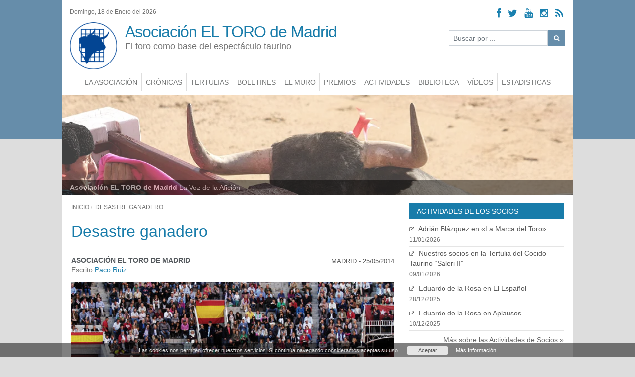

--- FILE ---
content_type: text/html; charset=UTF-8
request_url: https://eltoro.org/desastre-ganadero/
body_size: 230290
content:
<!DOCTYPE html>
<!--[if IE 6]><html id="ie6" lang="es-ES" itemscope itemtype="http://schema.org/WebSite" prefix="og: http://ogp.me/ns#"><![endif]-->
<!--[if IE 7]><html id="ie7" lang="es-ES" itemscope itemtype="http://schema.org/WebSite" prefix="og: http://ogp.me/ns#"><![endif]-->
<!--[if IE 8]><html id="ie8" lang="es-ES" itemscope itemtype="http://schema.org/WebSite" prefix="og: http://ogp.me/ns#"><![endif]-->
<!--[if !(IE 6) | !(IE 7) | !(IE 8)  ]><!-->    
    <html lang="es-ES" itemscope itemtype="http://schema.org/WebSite" prefix="og: http://ogp.me/ns#">
<!--<![endif]-->
    <head>
        <meta charset="utf-8">
        <meta http-equiv="X-UA-Compatible" content="IE=edge">
        <meta name="viewport" content="width=device-width, initial-scale=1">
        <title>Desastre ganadero | Asociación EL TORO de Madrid</title>
        <link rel="icon" type="image/x-icon" href="https://eltoro.org/img/favicon.ico" />
        <link rel="apple-touch-icon" sizes="60x60" href="https://eltoro.org/img/apple-icon.png">
        <link rel="alternate" type="application/rss+xml" title="Asociación EL TORO de Madrid &raquo; Feed" href="https://eltoro.org/feed.php" />
        <link rel="icon" type="image/png" sizes="32x32" href="https://eltoro.org/img/favicon.png">
        <meta name="apple-mobile-web-app-capable" content="yes">    
        <meta name="apple-mobile-web-app-status-bar-style" content="black">
        <meta name="description" content="25 de mayo de 2014 | Escrito por Paco Ruiz | Fotograf&iacute;as de Constante

Corrida de la ganader&iacute;a de Pe&ntilde;ajara, devueltos" />
        <meta name="msapplication-TileColor" content="#ffffff">
        <meta name="msapplication-TileImage" content="https://eltoro.org/img/ms-icon.png">
        <meta name="theme-color" content="#ffffff">      
        <meta itemprop="name" content="Asociación EL TORO de Madrid">    
        <meta name="apple-mobile-web-app-capable" content="yes">    
        <meta name="apple-mobile-web-app-status-bar-style" content="black">    
        <meta name="author" content="Asociación EL TORO de Madrid" />
        <meta name="distribution" content="global" />
        <meta name="revisit-after" content="1 days" />
        <meta itemprop="name" content="Desastre ganadero">
        <meta itemprop="description" content="25 de mayo de 2014 | Escrito por Paco Ruiz | Fotograf&iacute;as de Constante

Corrida de la ganader&iacute;a de Pe&ntilde;ajara, devueltos">
        <meta itemprop="image" content="https://eltoro.org/uploads/2006/images/cronicas/f250514a.jpg">
        <meta property="og:title" content="Desastre ganadero | Asociación EL TORO de Madrid"/>
        <meta property="og:url" content="https://eltoro.org/desastre-ganadero" />
        <meta property="og:site_name" content="Asociación EL TORO de Madrid" />
        <meta property="og:type" content="article" />
        <meta property="og:description" content="25 de mayo de 2014 | Escrito por Paco Ruiz | Fotograf&iacute;as de Constante

Corrida de la ganader&iacute;a de Pe&ntilde;ajara, devueltos" />
        <meta property="og:image" content="https://eltoro.org/uploads/2006/images/cronicas/f250514a.jpg">
        <meta property="og:locale" content="es_ES" />
        <meta name="twitter:site" content="@ATorodeMadrid">
        <meta name="twitter:creator" content="@ATorodeMadrid">
        <meta name="twitter:domain" content="https://eltoro.org/"/>
        <meta name="twitter:card" content="summary_large_image">
        <meta name="twitter:url" content="https://eltoro.org/desastre-ganadero">
        <meta name="twitter:title" content="Desastre ganadero | Asociación EL TORO de Madrid">
        <meta name="twitter:description" content="25 de mayo de 2014 | Escrito por Paco Ruiz | Fotograf&iacute;as de Constante

Corrida de la ganader&iacute;a de Pe&ntilde;ajara, devueltos">
        <meta name="twitter:image" content="https://eltoro.org/uploads/2006/images/cronicas/f250514a.jpg">
        <meta name="robots" content="index,follow,noodp" />            
        <meta name="googlebot" content="index, follow, max-snippet:-1, max-image-preview:large, max-video-preview:-1" />
        <meta name="bingbot" content="index, follow, max-snippet:-1, max-image-preview:large, max-video-preview:-1" />
        <!--[if lt IE 9]>
          <script src="https://oss.maxcdn.com/libs/html5shiv/3.7.0/html5shiv.js"></script>
          <script src="https://oss.maxcdn.com/libs/respond.js/1.4.2/respond.min.js"></script>
        <![endif]-->
        <style>:root{--blue:#007bff;--indigo:#6610f2;--purple:#6f42c1;--pink:#e83e8c;--red:#dc3545;--orange:#fd7e14;--yellow:#ffc107;--green:#28a745;--teal:#20c997;--cyan:#17a2b8;--white:#fff;--gray:#6c757d;--gray-dark:#343a40;--primary:#007bff;--secondary:#6c757d;--success:#28a745;--info:#17a2b8;--warning:#ffc107;--danger:#dc3545;--light:#f8f9fa;--dark:#343a40;--breakpoint-xs:0;--breakpoint-sm:576px;--breakpoint-md:768px;--breakpoint-lg:992px;--breakpoint-xl:1200px;--font-family-sans-serif:-apple-system,BlinkMacSystemFont,"Segoe UI",Roboto,"Helvetica Neue",Arial,"Noto Sans",sans-serif,"Apple Color Emoji","Segoe UI Emoji","Segoe UI Symbol","Noto Color Emoji";--font-family-monospace:SFMono-Regular,Menlo,Monaco,Consolas,"Liberation Mono","Courier New",monospace}*,::after,::before{box-sizing:border-box}html{font-family:sans-serif;line-height:1.15;-webkit-text-size-adjust:100%;-webkit-tap-highlight-color:transparent}article,aside,figcaption,figure,footer,header,hgroup,main,nav,section{display:block}body{margin:0;font-family:-apple-system,BlinkMacSystemFont,"Segoe UI",Roboto,"Helvetica Neue",Arial,"Noto Sans",sans-serif,"Apple Color Emoji","Segoe UI Emoji","Segoe UI Symbol","Noto Color Emoji";font-size:1rem;font-weight:400;line-height:1.5;color:#212529;text-align:left;background-color:#fff}[tabindex="-1"]:focus:not(:focus-visible){outline:0!important}hr{box-sizing:content-box;height:0;overflow:visible}h1,h2,h3,h4,h5,h6{margin-top:0;margin-bottom:.5rem}p{margin-top:0;margin-bottom:1rem}abbr[data-original-title],abbr[title]{text-decoration:underline;-webkit-text-decoration:underline dotted;text-decoration:underline dotted;cursor:help;border-bottom:0;-webkit-text-decoration-skip-ink:none;}address{margin-bottom:1rem;font-style:normal;line-height:inherit}dl,ol,ul{margin-top:0;margin-bottom:1rem}ol ol,ol ul,ul ol,ul ul{margin-bottom:0}dt{font-weight:700}dd{margin-bottom:.5rem;margin-left:0}blockquote{margin:0 0 1rem}b,strong{font-weight:bolder}small{font-size:80%}sub,sup{position:relative;font-size:75%;line-height:0;vertical-align:baseline}sub{bottom:-.25em}sup{top:-.5em}a{color:#007bff;text-decoration:none;background-color:transparent}a:hover{color:#0056b3;text-decoration:underline}a:not([href]):not([class]){color:inherit;text-decoration:none}a:not([href]):not([class]):hover{color:inherit;text-decoration:none}code,kbd,pre,samp{font-family:SFMono-Regular,Menlo,Monaco,Consolas,"Liberation Mono","Courier New",monospace;font-size:1em}pre{margin-top:0;margin-bottom:1rem;overflow:auto;-ms-overflow-style:scrollbar}figure{margin:0 0 1rem}img{vertical-align:middle;border-style:none}svg{overflow:hidden;vertical-align:middle}table{border-collapse:collapse}caption{padding-top:.75rem;padding-bottom:.75rem;color:#6c757d;text-align:left;caption-side:bottom}th{text-align:inherit;text-align:-webkit-match-parent}label{display:inline-block;margin-bottom:.5rem}button{border-radius:0}button:focus{outline:1px dotted;outline:5px auto -webkit-focus-ring-color}button,input,optgroup,select,textarea{margin:0;font-family:inherit;font-size:inherit;line-height:inherit}button,input{overflow:visible}button,select{text-transform:none}[role=button]{cursor:pointer}select{word-wrap:normal}[type=button],[type=reset],[type=submit],button{-webkit-appearance:button}[type=button]:not(:disabled),[type=reset]:not(:disabled),[type=submit]:not(:disabled),button:not(:disabled){cursor:pointer}[type=button]::-moz-focus-inner,[type=reset]::-moz-focus-inner,[type=submit]::-moz-focus-inner,button::-moz-focus-inner{padding:0;border-style:none}input[type=checkbox],input[type=radio]{box-sizing:border-box;padding:0}textarea{overflow:auto;resize:vertical}fieldset{min-width:0;padding:0;margin:0;border:0}legend{display:block;width:100%;max-width:100%;padding:0;margin-bottom:.5rem;font-size:1.5rem;line-height:inherit;color:inherit;white-space:normal}progress{vertical-align:baseline}[type=number]::-webkit-inner-spin-button,[type=number]::-webkit-outer-spin-button{height:auto}[type=search]{outline-offset:-2px;-webkit-appearance:none}[type=search]::-webkit-search-decoration{-webkit-appearance:none}::-webkit-file-upload-button{font:inherit;-webkit-appearance:button}output{display:inline-block}summary{display:list-item;cursor:pointer}template{display:none}[hidden]{display:none!important}.h1,.h2,.h3,.h4,.h5,.h6,h1,h2,h3,h4,h5,h6{margin-bottom:.5rem;font-weight:500;line-height:1.2}.h1,h1{font-size:2.5rem}.h2,h2{font-size:2rem}.h3,h3{font-size:1.75rem}.h4,h4{font-size:1.5rem}.h5,h5{font-size:1.25rem}.h6,h6{font-size:1rem}.lead{font-size:1.25rem;font-weight:300}.display-1{font-size:6rem;font-weight:300;line-height:1.2}.display-2{font-size:5.5rem;font-weight:300;line-height:1.2}.display-3{font-size:4.5rem;font-weight:300;line-height:1.2}.display-4{font-size:3.5rem;font-weight:300;line-height:1.2}hr{margin-top:1rem;margin-bottom:1rem;border:0;border-top:1px solid rgba(0,0,0,.1)}.small,small{font-size:80%;font-weight:400}.mark,mark{padding:.2em;background-color:#fcf8e3}.list-unstyled{padding-left:0;list-style:none}.list-inline{padding-left:0;list-style:none}.list-inline-item{display:inline-block}.list-inline-item:not(:last-child){margin-right:.5rem}.initialism{font-size:90%;text-transform:uppercase}.blockquote{margin-bottom:1rem;font-size:1.25rem}.blockquote-footer{display:block;font-size:80%;color:#6c757d}.blockquote-footer::before{content:"\2014\00A0"}.img-fluid{max-width:100%;height:auto}.img-thumbnail{padding:.25rem;background-color:#fff;border:1px solid #dee2e6;border-radius:.25rem;max-width:100%;height:auto}.figure{display:inline-block}.figure-img{margin-bottom:.5rem;line-height:1}.figure-caption{font-size:90%;color:#6c757d}code{font-size:87.5%;color:#e83e8c;word-wrap:break-word}a>code{color:inherit}kbd{padding:.2rem .4rem;font-size:87.5%;color:#fff;background-color:#212529;border-radius:.2rem}kbd kbd{padding:0;font-size:100%;font-weight:700}pre{display:block;font-size:87.5%;color:#212529}pre code{font-size:inherit;color:inherit;word-break:normal}.pre-scrollable{max-height:340px;overflow-y:scroll}.container,.container-fluid,.container-lg,.container-md,.container-sm,.container-xl{width:100%;padding-right:15px;padding-left:15px;margin-right:auto;margin-left:auto}@media (min-width:576px){.container,.container-sm{max-width:540px}}@media (min-width:768px){.container,.container-md,.container-sm{max-width:720px}}@media (min-width:992px){.container,.container-lg,.container-md,.container-sm{max-width:960px}}@media (min-width:1200px){.container,.container-lg,.container-md,.container-sm,.container-xl{max-width:1140px}}.row{display:-ms-flexbox;display:flex;-ms-flex-wrap:wrap;flex-wrap:wrap;margin-right:-15px;margin-left:-15px}.no-gutters{margin-right:0;margin-left:0}.no-gutters>.col,.no-gutters>[class*=col-]{padding-right:0;padding-left:0}.col,.col-1,.col-10,.col-11,.col-12,.col-2,.col-3,.col-4,.col-5,.col-6,.col-7,.col-8,.col-9,.col-auto,.col-lg,.col-lg-1,.col-lg-10,.col-lg-11,.col-lg-12,.col-lg-2,.col-lg-3,.col-lg-4,.col-lg-5,.col-lg-6,.col-lg-7,.col-lg-8,.col-lg-9,.col-lg-auto,.col-md,.col-md-1,.col-md-10,.col-md-11,.col-md-12,.col-md-2,.col-md-3,.col-md-4,.col-md-5,.col-md-6,.col-md-7,.col-md-8,.col-md-9,.col-md-auto,.col-sm,.col-sm-1,.col-sm-10,.col-sm-11,.col-sm-12,.col-sm-2,.col-sm-3,.col-sm-4,.col-sm-5,.col-sm-6,.col-sm-7,.col-sm-8,.col-sm-9,.col-sm-auto,.col-xl,.col-xl-1,.col-xl-10,.col-xl-11,.col-xl-12,.col-xl-2,.col-xl-3,.col-xl-4,.col-xl-5,.col-xl-6,.col-xl-7,.col-xl-8,.col-xl-9,.col-xl-auto{position:relative;width:100%;padding-right:15px;padding-left:15px}.col{-ms-flex-preferred-size:0;flex-basis:0;-ms-flex-positive:1;flex-grow:1;max-width:100%}.row-cols-1>*{-ms-flex:0 0 100%;flex:0 0 100%;max-width:100%}.row-cols-2>*{-ms-flex:0 0 50%;flex:0 0 50%;max-width:50%}.row-cols-3>*{-ms-flex:0 0 33.333333%;flex:0 0 33.333333%;max-width:33.333333%}.row-cols-4>*{-ms-flex:0 0 25%;flex:0 0 25%;max-width:25%}.row-cols-5>*{-ms-flex:0 0 20%;flex:0 0 20%;max-width:20%}.row-cols-6>*{-ms-flex:0 0 16.666667%;flex:0 0 16.666667%;max-width:16.666667%}.col-auto{-ms-flex:0 0 auto;flex:0 0 auto;width:auto;max-width:100%}.col-1{-ms-flex:0 0 8.333333%;flex:0 0 8.333333%;max-width:8.333333%}.col-2{-ms-flex:0 0 16.666667%;flex:0 0 16.666667%;max-width:16.666667%}.col-3{-ms-flex:0 0 25%;flex:0 0 25%;max-width:25%}.col-4{-ms-flex:0 0 33.333333%;flex:0 0 33.333333%;max-width:33.333333%}.col-5{-ms-flex:0 0 41.666667%;flex:0 0 41.666667%;max-width:41.666667%}.col-6{-ms-flex:0 0 50%;flex:0 0 50%;max-width:50%}.col-7{-ms-flex:0 0 58.333333%;flex:0 0 58.333333%;max-width:58.333333%}.col-8{-ms-flex:0 0 66.666667%;flex:0 0 66.666667%;max-width:66.666667%}.col-9{-ms-flex:0 0 75%;flex:0 0 75%;max-width:75%}.col-10{-ms-flex:0 0 83.333333%;flex:0 0 83.333333%;max-width:83.333333%}.col-11{-ms-flex:0 0 91.666667%;flex:0 0 91.666667%;max-width:91.666667%}.col-12{-ms-flex:0 0 100%;flex:0 0 100%;max-width:100%}.order-first{-ms-flex-order:-1;order:-1}.order-last{-ms-flex-order:13;order:13}.order-0{-ms-flex-order:0;order:0}.order-1{-ms-flex-order:1;order:1}.order-2{-ms-flex-order:2;order:2}.order-3{-ms-flex-order:3;order:3}.order-4{-ms-flex-order:4;order:4}.order-5{-ms-flex-order:5;order:5}.order-6{-ms-flex-order:6;order:6}.order-7{-ms-flex-order:7;order:7}.order-8{-ms-flex-order:8;order:8}.order-9{-ms-flex-order:9;order:9}.order-10{-ms-flex-order:10;order:10}.order-11{-ms-flex-order:11;order:11}.order-12{-ms-flex-order:12;order:12}.offset-1{margin-left:8.333333%}.offset-2{margin-left:16.666667%}.offset-3{margin-left:25%}.offset-4{margin-left:33.333333%}.offset-5{margin-left:41.666667%}.offset-6{margin-left:50%}.offset-7{margin-left:58.333333%}.offset-8{margin-left:66.666667%}.offset-9{margin-left:75%}.offset-10{margin-left:83.333333%}.offset-11{margin-left:91.666667%}@media (min-width:576px){.col-sm{-ms-flex-preferred-size:0;flex-basis:0;-ms-flex-positive:1;flex-grow:1;max-width:100%}.row-cols-sm-1>*{-ms-flex:0 0 100%;flex:0 0 100%;max-width:100%}.row-cols-sm-2>*{-ms-flex:0 0 50%;flex:0 0 50%;max-width:50%}.row-cols-sm-3>*{-ms-flex:0 0 33.333333%;flex:0 0 33.333333%;max-width:33.333333%}.row-cols-sm-4>*{-ms-flex:0 0 25%;flex:0 0 25%;max-width:25%}.row-cols-sm-5>*{-ms-flex:0 0 20%;flex:0 0 20%;max-width:20%}.row-cols-sm-6>*{-ms-flex:0 0 16.666667%;flex:0 0 16.666667%;max-width:16.666667%}.col-sm-auto{-ms-flex:0 0 auto;flex:0 0 auto;width:auto;max-width:100%}.col-sm-1{-ms-flex:0 0 8.333333%;flex:0 0 8.333333%;max-width:8.333333%}.col-sm-2{-ms-flex:0 0 16.666667%;flex:0 0 16.666667%;max-width:16.666667%}.col-sm-3{-ms-flex:0 0 25%;flex:0 0 25%;max-width:25%}.col-sm-4{-ms-flex:0 0 33.333333%;flex:0 0 33.333333%;max-width:33.333333%}.col-sm-5{-ms-flex:0 0 41.666667%;flex:0 0 41.666667%;max-width:41.666667%}.col-sm-6{-ms-flex:0 0 50%;flex:0 0 50%;max-width:50%}.col-sm-7{-ms-flex:0 0 58.333333%;flex:0 0 58.333333%;max-width:58.333333%}.col-sm-8{-ms-flex:0 0 66.666667%;flex:0 0 66.666667%;max-width:66.666667%}.col-sm-9{-ms-flex:0 0 75%;flex:0 0 75%;max-width:75%}.col-sm-10{-ms-flex:0 0 83.333333%;flex:0 0 83.333333%;max-width:83.333333%}.col-sm-11{-ms-flex:0 0 91.666667%;flex:0 0 91.666667%;max-width:91.666667%}.col-sm-12{-ms-flex:0 0 100%;flex:0 0 100%;max-width:100%}.order-sm-first{-ms-flex-order:-1;order:-1}.order-sm-last{-ms-flex-order:13;order:13}.order-sm-0{-ms-flex-order:0;order:0}.order-sm-1{-ms-flex-order:1;order:1}.order-sm-2{-ms-flex-order:2;order:2}.order-sm-3{-ms-flex-order:3;order:3}.order-sm-4{-ms-flex-order:4;order:4}.order-sm-5{-ms-flex-order:5;order:5}.order-sm-6{-ms-flex-order:6;order:6}.order-sm-7{-ms-flex-order:7;order:7}.order-sm-8{-ms-flex-order:8;order:8}.order-sm-9{-ms-flex-order:9;order:9}.order-sm-10{-ms-flex-order:10;order:10}.order-sm-11{-ms-flex-order:11;order:11}.order-sm-12{-ms-flex-order:12;order:12}.offset-sm-0{margin-left:0}.offset-sm-1{margin-left:8.333333%}.offset-sm-2{margin-left:16.666667%}.offset-sm-3{margin-left:25%}.offset-sm-4{margin-left:33.333333%}.offset-sm-5{margin-left:41.666667%}.offset-sm-6{margin-left:50%}.offset-sm-7{margin-left:58.333333%}.offset-sm-8{margin-left:66.666667%}.offset-sm-9{margin-left:75%}.offset-sm-10{margin-left:83.333333%}.offset-sm-11{margin-left:91.666667%}}@media (min-width:768px){.col-md{-ms-flex-preferred-size:0;flex-basis:0;-ms-flex-positive:1;flex-grow:1;max-width:100%}.row-cols-md-1>*{-ms-flex:0 0 100%;flex:0 0 100%;max-width:100%}.row-cols-md-2>*{-ms-flex:0 0 50%;flex:0 0 50%;max-width:50%}.row-cols-md-3>*{-ms-flex:0 0 33.333333%;flex:0 0 33.333333%;max-width:33.333333%}.row-cols-md-4>*{-ms-flex:0 0 25%;flex:0 0 25%;max-width:25%}.row-cols-md-5>*{-ms-flex:0 0 20%;flex:0 0 20%;max-width:20%}.row-cols-md-6>*{-ms-flex:0 0 16.666667%;flex:0 0 16.666667%;max-width:16.666667%}.col-md-auto{-ms-flex:0 0 auto;flex:0 0 auto;width:auto;max-width:100%}.col-md-1{-ms-flex:0 0 8.333333%;flex:0 0 8.333333%;max-width:8.333333%}.col-md-2{-ms-flex:0 0 16.666667%;flex:0 0 16.666667%;max-width:16.666667%}.col-md-3{-ms-flex:0 0 25%;flex:0 0 25%;max-width:25%}.col-md-4{-ms-flex:0 0 33.333333%;flex:0 0 33.333333%;max-width:33.333333%}.col-md-5{-ms-flex:0 0 41.666667%;flex:0 0 41.666667%;max-width:41.666667%}.col-md-6{-ms-flex:0 0 50%;flex:0 0 50%;max-width:50%}.col-md-7{-ms-flex:0 0 58.333333%;flex:0 0 58.333333%;max-width:58.333333%}.col-md-8{-ms-flex:0 0 66.666667%;flex:0 0 66.666667%;max-width:66.666667%}.col-md-9{-ms-flex:0 0 75%;flex:0 0 75%;max-width:75%}.col-md-10{-ms-flex:0 0 83.333333%;flex:0 0 83.333333%;max-width:83.333333%}.col-md-11{-ms-flex:0 0 91.666667%;flex:0 0 91.666667%;max-width:91.666667%}.col-md-12{-ms-flex:0 0 100%;flex:0 0 100%;max-width:100%}.order-md-first{-ms-flex-order:-1;order:-1}.order-md-last{-ms-flex-order:13;order:13}.order-md-0{-ms-flex-order:0;order:0}.order-md-1{-ms-flex-order:1;order:1}.order-md-2{-ms-flex-order:2;order:2}.order-md-3{-ms-flex-order:3;order:3}.order-md-4{-ms-flex-order:4;order:4}.order-md-5{-ms-flex-order:5;order:5}.order-md-6{-ms-flex-order:6;order:6}.order-md-7{-ms-flex-order:7;order:7}.order-md-8{-ms-flex-order:8;order:8}.order-md-9{-ms-flex-order:9;order:9}.order-md-10{-ms-flex-order:10;order:10}.order-md-11{-ms-flex-order:11;order:11}.order-md-12{-ms-flex-order:12;order:12}.offset-md-0{margin-left:0}.offset-md-1{margin-left:8.333333%}.offset-md-2{margin-left:16.666667%}.offset-md-3{margin-left:25%}.offset-md-4{margin-left:33.333333%}.offset-md-5{margin-left:41.666667%}.offset-md-6{margin-left:50%}.offset-md-7{margin-left:58.333333%}.offset-md-8{margin-left:66.666667%}.offset-md-9{margin-left:75%}.offset-md-10{margin-left:83.333333%}.offset-md-11{margin-left:91.666667%}}@media (min-width:992px){.col-lg{-ms-flex-preferred-size:0;flex-basis:0;-ms-flex-positive:1;flex-grow:1;max-width:100%}.row-cols-lg-1>*{-ms-flex:0 0 100%;flex:0 0 100%;max-width:100%}.row-cols-lg-2>*{-ms-flex:0 0 50%;flex:0 0 50%;max-width:50%}.row-cols-lg-3>*{-ms-flex:0 0 33.333333%;flex:0 0 33.333333%;max-width:33.333333%}.row-cols-lg-4>*{-ms-flex:0 0 25%;flex:0 0 25%;max-width:25%}.row-cols-lg-5>*{-ms-flex:0 0 20%;flex:0 0 20%;max-width:20%}.row-cols-lg-6>*{-ms-flex:0 0 16.666667%;flex:0 0 16.666667%;max-width:16.666667%}.col-lg-auto{-ms-flex:0 0 auto;flex:0 0 auto;width:auto;max-width:100%}.col-lg-1{-ms-flex:0 0 8.333333%;flex:0 0 8.333333%;max-width:8.333333%}.col-lg-2{-ms-flex:0 0 16.666667%;flex:0 0 16.666667%;max-width:16.666667%}.col-lg-3{-ms-flex:0 0 25%;flex:0 0 25%;max-width:25%}.col-lg-4{-ms-flex:0 0 33.333333%;flex:0 0 33.333333%;max-width:33.333333%}.col-lg-5{-ms-flex:0 0 41.666667%;flex:0 0 41.666667%;max-width:41.666667%}.col-lg-6{-ms-flex:0 0 50%;flex:0 0 50%;max-width:50%}.col-lg-7{-ms-flex:0 0 58.333333%;flex:0 0 58.333333%;max-width:58.333333%}.col-lg-8{-ms-flex:0 0 66.666667%;flex:0 0 66.666667%;max-width:66.666667%}.col-lg-9{-ms-flex:0 0 75%;flex:0 0 75%;max-width:75%}.col-lg-10{-ms-flex:0 0 83.333333%;flex:0 0 83.333333%;max-width:83.333333%}.col-lg-11{-ms-flex:0 0 91.666667%;flex:0 0 91.666667%;max-width:91.666667%}.col-lg-12{-ms-flex:0 0 100%;flex:0 0 100%;max-width:100%}.order-lg-first{-ms-flex-order:-1;order:-1}.order-lg-last{-ms-flex-order:13;order:13}.order-lg-0{-ms-flex-order:0;order:0}.order-lg-1{-ms-flex-order:1;order:1}.order-lg-2{-ms-flex-order:2;order:2}.order-lg-3{-ms-flex-order:3;order:3}.order-lg-4{-ms-flex-order:4;order:4}.order-lg-5{-ms-flex-order:5;order:5}.order-lg-6{-ms-flex-order:6;order:6}.order-lg-7{-ms-flex-order:7;order:7}.order-lg-8{-ms-flex-order:8;order:8}.order-lg-9{-ms-flex-order:9;order:9}.order-lg-10{-ms-flex-order:10;order:10}.order-lg-11{-ms-flex-order:11;order:11}.order-lg-12{-ms-flex-order:12;order:12}.offset-lg-0{margin-left:0}.offset-lg-1{margin-left:8.333333%}.offset-lg-2{margin-left:16.666667%}.offset-lg-3{margin-left:25%}.offset-lg-4{margin-left:33.333333%}.offset-lg-5{margin-left:41.666667%}.offset-lg-6{margin-left:50%}.offset-lg-7{margin-left:58.333333%}.offset-lg-8{margin-left:66.666667%}.offset-lg-9{margin-left:75%}.offset-lg-10{margin-left:83.333333%}.offset-lg-11{margin-left:91.666667%}}@media (min-width:1200px){.col-xl{-ms-flex-preferred-size:0;flex-basis:0;-ms-flex-positive:1;flex-grow:1;max-width:100%}.row-cols-xl-1>*{-ms-flex:0 0 100%;flex:0 0 100%;max-width:100%}.row-cols-xl-2>*{-ms-flex:0 0 50%;flex:0 0 50%;max-width:50%}.row-cols-xl-3>*{-ms-flex:0 0 33.333333%;flex:0 0 33.333333%;max-width:33.333333%}.row-cols-xl-4>*{-ms-flex:0 0 25%;flex:0 0 25%;max-width:25%}.row-cols-xl-5>*{-ms-flex:0 0 20%;flex:0 0 20%;max-width:20%}.row-cols-xl-6>*{-ms-flex:0 0 16.666667%;flex:0 0 16.666667%;max-width:16.666667%}.col-xl-auto{-ms-flex:0 0 auto;flex:0 0 auto;width:auto;max-width:100%}.col-xl-1{-ms-flex:0 0 8.333333%;flex:0 0 8.333333%;max-width:8.333333%}.col-xl-2{-ms-flex:0 0 16.666667%;flex:0 0 16.666667%;max-width:16.666667%}.col-xl-3{-ms-flex:0 0 25%;flex:0 0 25%;max-width:25%}.col-xl-4{-ms-flex:0 0 33.333333%;flex:0 0 33.333333%;max-width:33.333333%}.col-xl-5{-ms-flex:0 0 41.666667%;flex:0 0 41.666667%;max-width:41.666667%}.col-xl-6{-ms-flex:0 0 50%;flex:0 0 50%;max-width:50%}.col-xl-7{-ms-flex:0 0 58.333333%;flex:0 0 58.333333%;max-width:58.333333%}.col-xl-8{-ms-flex:0 0 66.666667%;flex:0 0 66.666667%;max-width:66.666667%}.col-xl-9{-ms-flex:0 0 75%;flex:0 0 75%;max-width:75%}.col-xl-10{-ms-flex:0 0 83.333333%;flex:0 0 83.333333%;max-width:83.333333%}.col-xl-11{-ms-flex:0 0 91.666667%;flex:0 0 91.666667%;max-width:91.666667%}.col-xl-12{-ms-flex:0 0 100%;flex:0 0 100%;max-width:100%}.order-xl-first{-ms-flex-order:-1;order:-1}.order-xl-last{-ms-flex-order:13;order:13}.order-xl-0{-ms-flex-order:0;order:0}.order-xl-1{-ms-flex-order:1;order:1}.order-xl-2{-ms-flex-order:2;order:2}.order-xl-3{-ms-flex-order:3;order:3}.order-xl-4{-ms-flex-order:4;order:4}.order-xl-5{-ms-flex-order:5;order:5}.order-xl-6{-ms-flex-order:6;order:6}.order-xl-7{-ms-flex-order:7;order:7}.order-xl-8{-ms-flex-order:8;order:8}.order-xl-9{-ms-flex-order:9;order:9}.order-xl-10{-ms-flex-order:10;order:10}.order-xl-11{-ms-flex-order:11;order:11}.order-xl-12{-ms-flex-order:12;order:12}.offset-xl-0{margin-left:0}.offset-xl-1{margin-left:8.333333%}.offset-xl-2{margin-left:16.666667%}.offset-xl-3{margin-left:25%}.offset-xl-4{margin-left:33.333333%}.offset-xl-5{margin-left:41.666667%}.offset-xl-6{margin-left:50%}.offset-xl-7{margin-left:58.333333%}.offset-xl-8{margin-left:66.666667%}.offset-xl-9{margin-left:75%}.offset-xl-10{margin-left:83.333333%}.offset-xl-11{margin-left:91.666667%}}.table{width:100%;margin-bottom:1rem;color:#212529}.table td,.table th{padding:.75rem;vertical-align:top;border-top:1px solid #dee2e6}.table thead th{vertical-align:bottom;border-bottom:2px solid #dee2e6}.table tbody+tbody{border-top:2px solid #dee2e6}.table-sm td,.table-sm th{padding:.3rem}.table-bordered{border:1px solid #dee2e6}.table-bordered td,.table-bordered th{border:1px solid #dee2e6}.table-bordered thead td,.table-bordered thead th{border-bottom-width:2px}.table-borderless tbody+tbody,.table-borderless td,.table-borderless th,.table-borderless thead th{border:0}.table-striped tbody tr:nth-of-type(odd){background-color:rgba(0,0,0,.05)}.table-hover tbody tr:hover{color:#212529;background-color:rgba(0,0,0,.075)}.table-primary,.table-primary>td,.table-primary>th{background-color:#b8daff}.table-primary tbody+tbody,.table-primary td,.table-primary th,.table-primary thead th{border-color:#7abaff}.table-hover .table-primary:hover{background-color:#9fcdff}.table-hover .table-primary:hover>td,.table-hover .table-primary:hover>th{background-color:#9fcdff}.table-secondary,.table-secondary>td,.table-secondary>th{background-color:#d6d8db}.table-secondary tbody+tbody,.table-secondary td,.table-secondary th,.table-secondary thead th{border-color:#b3b7bb}.table-hover .table-secondary:hover{background-color:#c8cbcf}.table-hover .table-secondary:hover>td,.table-hover .table-secondary:hover>th{background-color:#c8cbcf}.table-success,.table-success>td,.table-success>th{background-color:#c3e6cb}.table-success tbody+tbody,.table-success td,.table-success th,.table-success thead th{border-color:#8fd19e}.table-hover .table-success:hover{background-color:#b1dfbb}.table-hover .table-success:hover>td,.table-hover .table-success:hover>th{background-color:#b1dfbb}.table-info,.table-info>td,.table-info>th{background-color:#bee5eb}.table-info tbody+tbody,.table-info td,.table-info th,.table-info thead th{border-color:#86cfda}.table-hover .table-info:hover{background-color:#abdde5}.table-hover .table-info:hover>td,.table-hover .table-info:hover>th{background-color:#abdde5}.table-warning,.table-warning>td,.table-warning>th{background-color:#ffeeba}.table-warning tbody+tbody,.table-warning td,.table-warning th,.table-warning thead th{border-color:#ffdf7e}.table-hover .table-warning:hover{background-color:#ffe8a1}.table-hover .table-warning:hover>td,.table-hover .table-warning:hover>th{background-color:#ffe8a1}.table-danger,.table-danger>td,.table-danger>th{background-color:#f5c6cb}.table-danger tbody+tbody,.table-danger td,.table-danger th,.table-danger thead th{border-color:#ed969e}.table-hover .table-danger:hover{background-color:#f1b0b7}.table-hover .table-danger:hover>td,.table-hover .table-danger:hover>th{background-color:#f1b0b7}.table-light,.table-light>td,.table-light>th{background-color:#fdfdfe}.table-light tbody+tbody,.table-light td,.table-light th,.table-light thead th{border-color:#fbfcfc}.table-hover .table-light:hover{background-color:#ececf6}.table-hover .table-light:hover>td,.table-hover .table-light:hover>th{background-color:#ececf6}.table-dark,.table-dark>td,.table-dark>th{background-color:#c6c8ca}.table-dark tbody+tbody,.table-dark td,.table-dark th,.table-dark thead th{border-color:#95999c}.table-hover .table-dark:hover{background-color:#b9bbbe}.table-hover .table-dark:hover>td,.table-hover .table-dark:hover>th{background-color:#b9bbbe}.table-active,.table-active>td,.table-active>th{background-color:rgba(0,0,0,.075)}.table-hover .table-active:hover{background-color:rgba(0,0,0,.075)}.table-hover .table-active:hover>td,.table-hover .table-active:hover>th{background-color:rgba(0,0,0,.075)}.table .thead-dark th{color:#fff;background-color:#343a40;border-color:#454d55}.table .thead-light th{color:#495057;background-color:#e9ecef;border-color:#dee2e6}.table-dark{color:#fff;background-color:#343a40}.table-dark td,.table-dark th,.table-dark thead th{border-color:#454d55}.table-dark.table-bordered{border:0}.table-dark.table-striped tbody tr:nth-of-type(odd){background-color:rgba(255,255,255,.05)}.table-dark.table-hover tbody tr:hover{color:#fff;background-color:rgba(255,255,255,.075)}@media (max-width:575.98px){.table-responsive-sm{display:block;width:100%;overflow-x:auto;-webkit-overflow-scrolling:touch}.table-responsive-sm>.table-bordered{border:0}}@media (max-width:767.98px){.table-responsive-md{display:block;width:100%;overflow-x:auto;-webkit-overflow-scrolling:touch}.table-responsive-md>.table-bordered{border:0}}@media (max-width:991.98px){.table-responsive-lg{display:block;width:100%;overflow-x:auto;-webkit-overflow-scrolling:touch}.table-responsive-lg>.table-bordered{border:0}}@media (max-width:1199.98px){.table-responsive-xl{display:block;width:100%;overflow-x:auto;-webkit-overflow-scrolling:touch}.table-responsive-xl>.table-bordered{border:0}}.table-responsive{display:block;width:100%;overflow-x:auto;-webkit-overflow-scrolling:touch}.table-responsive>.table-bordered{border:0}.form-control{display:block;width:100%;height:calc(1.5em + .75rem + 2px);padding:.375rem .75rem;font-size:1rem;font-weight:400;line-height:1.5;color:#495057;background-color:#fff;background-clip:padding-box;border:1px solid #ced4da;border-radius:.25rem;transition:border-color .15s ease-in-out,box-shadow .15s ease-in-out}@media (prefers-reduced-motion:reduce){.form-control{transition:none}}.form-control::-ms-expand{background-color:transparent;border:0}.form-control:-moz-focusring{color:transparent;text-shadow:0 0 0 #495057}.form-control:focus{color:#495057;background-color:#fff;border-color:#80bdff;outline:0;box-shadow:0 0 0 .2rem rgba(0,123,255,.25)}.form-control::-webkit-input-placeholder{color:#6c757d;opacity:1}.form-control::-moz-placeholder{color:#6c757d;opacity:1}.form-control:-ms-input-placeholder{color:#6c757d;opacity:1}.form-control::-ms-input-placeholder{color:#6c757d;opacity:1}.form-control::placeholder{color:#6c757d;opacity:1}.form-control:disabled,.form-control[readonly]{background-color:#e9ecef;opacity:1}input[type=date].form-control,input[type=datetime-local].form-control,input[type=month].form-control,input[type=time].form-control{-webkit-appearance:none;-moz-appearance:none;appearance:none}select.form-control:focus::-ms-value{color:#495057;background-color:#fff}.form-control-file,.form-control-range{display:block;width:100%}.col-form-label{padding-top:calc(.375rem + 1px);padding-bottom:calc(.375rem + 1px);margin-bottom:0;font-size:inherit;line-height:1.5}.col-form-label-lg{padding-top:calc(.5rem + 1px);padding-bottom:calc(.5rem + 1px);font-size:1.25rem;line-height:1.5}.col-form-label-sm{padding-top:calc(.25rem + 1px);padding-bottom:calc(.25rem + 1px);font-size:.875rem;line-height:1.5}.form-control-plaintext{display:block;width:100%;padding:.375rem 0;margin-bottom:0;font-size:1rem;line-height:1.5;color:#212529;background-color:transparent;border:solid transparent;border-width:1px 0}.form-control-plaintext.form-control-lg,.form-control-plaintext.form-control-sm{padding-right:0;padding-left:0}.form-control-sm{height:calc(1.5em + .5rem + 2px);padding:.25rem .5rem;font-size:.875rem;line-height:1.5;border-radius:.2rem}.form-control-lg{height:calc(1.5em + 1rem + 2px);padding:.5rem 1rem;font-size:1.25rem;line-height:1.5;border-radius:.3rem}select.form-control[multiple],select.form-control[size]{height:auto}textarea.form-control{height:auto}.form-group{margin-bottom:1rem}.form-text{display:block;margin-top:.25rem}.form-row{display:-ms-flexbox;display:flex;-ms-flex-wrap:wrap;flex-wrap:wrap;margin-right:-5px;margin-left:-5px}.form-row>.col,.form-row>[class*=col-]{padding-right:5px;padding-left:5px}.form-check{position:relative;display:block;padding-left:1.25rem}.form-check-input{position:absolute;margin-top:.3rem;margin-left:-1.25rem}.form-check-input:disabled~.form-check-label,.form-check-input[disabled]~.form-check-label{color:#6c757d}.form-check-label{margin-bottom:0}.form-check-inline{display:-ms-inline-flexbox;display:inline-flex;-ms-flex-align:center;align-items:center;padding-left:0;margin-right:.75rem}.form-check-inline .form-check-input{position:static;margin-top:0;margin-right:.3125rem;margin-left:0}.valid-feedback{display:none;width:100%;margin-top:.25rem;font-size:80%;color:#28a745}.valid-tooltip{position:absolute;top:100%;left:0;z-index:5;display:none;max-width:100%;padding:.25rem .5rem;margin-top:.1rem;font-size:.875rem;line-height:1.5;color:#fff;background-color:rgba(40,167,69,.9);border-radius:.25rem}.is-valid~.valid-feedback,.is-valid~.valid-tooltip,.was-validated :valid~.valid-feedback,.was-validated :valid~.valid-tooltip{display:block}.form-control.is-valid,.was-validated .form-control:valid{border-color:#28a745;padding-right:calc(1.5em + .75rem);background-image:url("data:image/svg+xml,%3csvg xmlns='http://www.w3.org/2000/svg' width='8' height='8' viewBox='0 0 8 8'%3e%3cpath fill='%2328a745' d='M2.3 6.73L.6 4.53c-.4-1.04.46-1.4 1.1-.8l1.1 1.4 3.4-3.8c.6-.63 1.6-.27 1.2.7l-4 4.6c-.43.5-.8.4-1.1.1z'/%3e%3c/svg%3e");background-repeat:no-repeat;background-position:right calc(.375em + .1875rem) center;background-size:calc(.75em + .375rem) calc(.75em + .375rem)}.form-control.is-valid:focus,.was-validated .form-control:valid:focus{border-color:#28a745;box-shadow:0 0 0 .2rem rgba(40,167,69,.25)}.was-validated textarea.form-control:valid,textarea.form-control.is-valid{padding-right:calc(1.5em + .75rem);background-position:top calc(.375em + .1875rem) right calc(.375em + .1875rem)}.custom-select.is-valid,.was-validated .custom-select:valid{border-color:#28a745;padding-right:calc(.75em + 2.3125rem);background:url("data:image/svg+xml,%3csvg xmlns='http://www.w3.org/2000/svg' width='4' height='5' viewBox='0 0 4 5'%3e%3cpath fill='%23343a40' d='M2 0L0 2h4zm0 5L0 3h4z'/%3e%3c/svg%3e") no-repeat right .75rem center/8px 10px,url("data:image/svg+xml,%3csvg xmlns='http://www.w3.org/2000/svg' width='8' height='8' viewBox='0 0 8 8'%3e%3cpath fill='%2328a745' d='M2.3 6.73L.6 4.53c-.4-1.04.46-1.4 1.1-.8l1.1 1.4 3.4-3.8c.6-.63 1.6-.27 1.2.7l-4 4.6c-.43.5-.8.4-1.1.1z'/%3e%3c/svg%3e") #fff no-repeat center right 1.75rem/calc(.75em + .375rem) calc(.75em + .375rem)}.custom-select.is-valid:focus,.was-validated .custom-select:valid:focus{border-color:#28a745;box-shadow:0 0 0 .2rem rgba(40,167,69,.25)}.form-check-input.is-valid~.form-check-label,.was-validated .form-check-input:valid~.form-check-label{color:#28a745}.form-check-input.is-valid~.valid-feedback,.form-check-input.is-valid~.valid-tooltip,.was-validated .form-check-input:valid~.valid-feedback,.was-validated .form-check-input:valid~.valid-tooltip{display:block}.custom-control-input.is-valid~.custom-control-label,.was-validated .custom-control-input:valid~.custom-control-label{color:#28a745}.custom-control-input.is-valid~.custom-control-label::before,.was-validated .custom-control-input:valid~.custom-control-label::before{border-color:#28a745}.custom-control-input.is-valid:checked~.custom-control-label::before,.was-validated .custom-control-input:valid:checked~.custom-control-label::before{border-color:#34ce57;background-color:#34ce57}.custom-control-input.is-valid:focus~.custom-control-label::before,.was-validated .custom-control-input:valid:focus~.custom-control-label::before{box-shadow:0 0 0 .2rem rgba(40,167,69,.25)}.custom-control-input.is-valid:focus:not(:checked)~.custom-control-label::before,.was-validated .custom-control-input:valid:focus:not(:checked)~.custom-control-label::before{border-color:#28a745}.custom-file-input.is-valid~.custom-file-label,.was-validated .custom-file-input:valid~.custom-file-label{border-color:#28a745}.custom-file-input.is-valid:focus~.custom-file-label,.was-validated .custom-file-input:valid:focus~.custom-file-label{border-color:#28a745;box-shadow:0 0 0 .2rem rgba(40,167,69,.25)}.invalid-feedback{display:none;width:100%;margin-top:.25rem;font-size:80%;color:#dc3545}.invalid-tooltip{position:absolute;top:100%;left:0;z-index:5;display:none;max-width:100%;padding:.25rem .5rem;margin-top:.1rem;font-size:.875rem;line-height:1.5;color:#fff;background-color:rgba(220,53,69,.9);border-radius:.25rem}.is-invalid~.invalid-feedback,.is-invalid~.invalid-tooltip,.was-validated :invalid~.invalid-feedback,.was-validated :invalid~.invalid-tooltip{display:block}.form-control.is-invalid,.was-validated .form-control:invalid{border-color:#dc3545;padding-right:calc(1.5em + .75rem);background-image:url("data:image/svg+xml,%3csvg xmlns='http://www.w3.org/2000/svg' width='12' height='12' fill='none' stroke='%23dc3545' viewBox='0 0 12 12'%3e%3ccircle cx='6' cy='6' r='4.5'/%3e%3cpath stroke-linejoin='round' d='M5.8 3.6h.4L6 6.5z'/%3e%3ccircle cx='6' cy='8.2' r='.6' fill='%23dc3545' stroke='none'/%3e%3c/svg%3e");background-repeat:no-repeat;background-position:right calc(.375em + .1875rem) center;background-size:calc(.75em + .375rem) calc(.75em + .375rem)}.form-control.is-invalid:focus,.was-validated .form-control:invalid:focus{border-color:#dc3545;box-shadow:0 0 0 .2rem rgba(220,53,69,.25)}.was-validated textarea.form-control:invalid,textarea.form-control.is-invalid{padding-right:calc(1.5em + .75rem);background-position:top calc(.375em + .1875rem) right calc(.375em + .1875rem)}.custom-select.is-invalid,.was-validated .custom-select:invalid{border-color:#dc3545;padding-right:calc(.75em + 2.3125rem);background:url("data:image/svg+xml,%3csvg xmlns='http://www.w3.org/2000/svg' width='4' height='5' viewBox='0 0 4 5'%3e%3cpath fill='%23343a40' d='M2 0L0 2h4zm0 5L0 3h4z'/%3e%3c/svg%3e") no-repeat right .75rem center/8px 10px,url("data:image/svg+xml,%3csvg xmlns='http://www.w3.org/2000/svg' width='12' height='12' fill='none' stroke='%23dc3545' viewBox='0 0 12 12'%3e%3ccircle cx='6' cy='6' r='4.5'/%3e%3cpath stroke-linejoin='round' d='M5.8 3.6h.4L6 6.5z'/%3e%3ccircle cx='6' cy='8.2' r='.6' fill='%23dc3545' stroke='none'/%3e%3c/svg%3e") #fff no-repeat center right 1.75rem/calc(.75em + .375rem) calc(.75em + .375rem)}.custom-select.is-invalid:focus,.was-validated .custom-select:invalid:focus{border-color:#dc3545;box-shadow:0 0 0 .2rem rgba(220,53,69,.25)}.form-check-input.is-invalid~.form-check-label,.was-validated .form-check-input:invalid~.form-check-label{color:#dc3545}.form-check-input.is-invalid~.invalid-feedback,.form-check-input.is-invalid~.invalid-tooltip,.was-validated .form-check-input:invalid~.invalid-feedback,.was-validated .form-check-input:invalid~.invalid-tooltip{display:block}.custom-control-input.is-invalid~.custom-control-label,.was-validated .custom-control-input:invalid~.custom-control-label{color:#dc3545}.custom-control-input.is-invalid~.custom-control-label::before,.was-validated .custom-control-input:invalid~.custom-control-label::before{border-color:#dc3545}.custom-control-input.is-invalid:checked~.custom-control-label::before,.was-validated .custom-control-input:invalid:checked~.custom-control-label::before{border-color:#e4606d;background-color:#e4606d}.custom-control-input.is-invalid:focus~.custom-control-label::before,.was-validated .custom-control-input:invalid:focus~.custom-control-label::before{box-shadow:0 0 0 .2rem rgba(220,53,69,.25)}.custom-control-input.is-invalid:focus:not(:checked)~.custom-control-label::before,.was-validated .custom-control-input:invalid:focus:not(:checked)~.custom-control-label::before{border-color:#dc3545}.custom-file-input.is-invalid~.custom-file-label,.was-validated .custom-file-input:invalid~.custom-file-label{border-color:#dc3545}.custom-file-input.is-invalid:focus~.custom-file-label,.was-validated .custom-file-input:invalid:focus~.custom-file-label{border-color:#dc3545;box-shadow:0 0 0 .2rem rgba(220,53,69,.25)}.form-inline{display:-ms-flexbox;display:flex;-ms-flex-flow:row wrap;flex-flow:row wrap;-ms-flex-align:center;align-items:center}.form-inline .form-check{width:100%}@media (min-width:576px){.form-inline label{display:-ms-flexbox;display:flex;-ms-flex-align:center;align-items:center;-ms-flex-pack:center;justify-content:center;margin-bottom:0}.form-inline .form-group{display:-ms-flexbox;display:flex;-ms-flex:0 0 auto;flex:0 0 auto;-ms-flex-flow:row wrap;flex-flow:row wrap;-ms-flex-align:center;align-items:center;margin-bottom:0}.form-inline .form-control{display:inline-block;width:auto;vertical-align:middle}.form-inline .form-control-plaintext{display:inline-block}.form-inline .custom-select,.form-inline .input-group{width:auto}.form-inline .form-check{display:-ms-flexbox;display:flex;-ms-flex-align:center;align-items:center;-ms-flex-pack:center;justify-content:center;width:auto;padding-left:0}.form-inline .form-check-input{position:relative;-ms-flex-negative:0;flex-shrink:0;margin-top:0;margin-right:.25rem;margin-left:0}.form-inline .custom-control{-ms-flex-align:center;align-items:center;-ms-flex-pack:center;justify-content:center}.form-inline .custom-control-label{margin-bottom:0}}.btn{display:inline-block;font-weight:400;color:#212529;text-align:center;vertical-align:middle;-webkit-user-select:none;-moz-user-select:none;-ms-user-select:none;user-select:none;background-color:transparent;border:1px solid transparent;padding:.375rem .75rem;font-size:1rem;line-height:1.5;border-radius:.25rem;transition:color .15s ease-in-out,background-color .15s ease-in-out,border-color .15s ease-in-out,box-shadow .15s ease-in-out}@media (prefers-reduced-motion:reduce){.btn{transition:none}}.btn:hover{color:#212529;text-decoration:none}.btn.focus,.btn:focus{outline:0;box-shadow:0 0 0 .2rem rgba(0,123,255,.25)}.btn.disabled,.btn:disabled{opacity:.65}.btn:not(:disabled):not(.disabled){cursor:pointer}a.btn.disabled,fieldset:disabled a.btn{pointer-events:none}.btn-primary{color:#fff;background-color:#007bff;border-color:#007bff}.btn-primary:hover{color:#fff;background-color:#0069d9;border-color:#0062cc}.btn-primary.focus,.btn-primary:focus{color:#fff;background-color:#0069d9;border-color:#0062cc;box-shadow:0 0 0 .2rem rgba(38,143,255,.5)}.btn-primary.disabled,.btn-primary:disabled{color:#fff;background-color:#007bff;border-color:#007bff}.btn-primary:not(:disabled):not(.disabled).active,.btn-primary:not(:disabled):not(.disabled):active,.show>.btn-primary.dropdown-toggle{color:#fff;background-color:#0062cc;border-color:#005cbf}.btn-primary:not(:disabled):not(.disabled).active:focus,.btn-primary:not(:disabled):not(.disabled):active:focus,.show>.btn-primary.dropdown-toggle:focus{box-shadow:0 0 0 .2rem rgba(38,143,255,.5)}.btn-secondary{color:#fff;background-color:#6c757d;border-color:#6c757d}.btn-secondary:hover{color:#fff;background-color:#5a6268;border-color:#545b62}.btn-secondary.focus,.btn-secondary:focus{color:#fff;background-color:#5a6268;border-color:#545b62;box-shadow:0 0 0 .2rem rgba(130,138,145,.5)}.btn-secondary.disabled,.btn-secondary:disabled{color:#fff;background-color:#6c757d;border-color:#6c757d}.btn-secondary:not(:disabled):not(.disabled).active,.btn-secondary:not(:disabled):not(.disabled):active,.show>.btn-secondary.dropdown-toggle{color:#fff;background-color:#545b62;border-color:#4e555b}.btn-secondary:not(:disabled):not(.disabled).active:focus,.btn-secondary:not(:disabled):not(.disabled):active:focus,.show>.btn-secondary.dropdown-toggle:focus{box-shadow:0 0 0 .2rem rgba(130,138,145,.5)}.btn-success{color:#fff;background-color:#28a745;border-color:#28a745}.btn-success:hover{color:#fff;background-color:#218838;border-color:#1e7e34}.btn-success.focus,.btn-success:focus{color:#fff;background-color:#218838;border-color:#1e7e34;box-shadow:0 0 0 .2rem rgba(72,180,97,.5)}.btn-success.disabled,.btn-success:disabled{color:#fff;background-color:#28a745;border-color:#28a745}.btn-success:not(:disabled):not(.disabled).active,.btn-success:not(:disabled):not(.disabled):active,.show>.btn-success.dropdown-toggle{color:#fff;background-color:#1e7e34;border-color:#1c7430}.btn-success:not(:disabled):not(.disabled).active:focus,.btn-success:not(:disabled):not(.disabled):active:focus,.show>.btn-success.dropdown-toggle:focus{box-shadow:0 0 0 .2rem rgba(72,180,97,.5)}.btn-info{color:#fff;background-color:#17a2b8;border-color:#17a2b8}.btn-info:hover{color:#fff;background-color:#138496;border-color:#117a8b}.btn-info.focus,.btn-info:focus{color:#fff;background-color:#138496;border-color:#117a8b;box-shadow:0 0 0 .2rem rgba(58,176,195,.5)}.btn-info.disabled,.btn-info:disabled{color:#fff;background-color:#17a2b8;border-color:#17a2b8}.btn-info:not(:disabled):not(.disabled).active,.btn-info:not(:disabled):not(.disabled):active,.show>.btn-info.dropdown-toggle{color:#fff;background-color:#117a8b;border-color:#10707f}.btn-info:not(:disabled):not(.disabled).active:focus,.btn-info:not(:disabled):not(.disabled):active:focus,.show>.btn-info.dropdown-toggle:focus{box-shadow:0 0 0 .2rem rgba(58,176,195,.5)}.btn-warning{color:#212529;background-color:#ffc107;border-color:#ffc107}.btn-warning:hover{color:#212529;background-color:#e0a800;border-color:#d39e00}.btn-warning.focus,.btn-warning:focus{color:#212529;background-color:#e0a800;border-color:#d39e00;box-shadow:0 0 0 .2rem rgba(222,170,12,.5)}.btn-warning.disabled,.btn-warning:disabled{color:#212529;background-color:#ffc107;border-color:#ffc107}.btn-warning:not(:disabled):not(.disabled).active,.btn-warning:not(:disabled):not(.disabled):active,.show>.btn-warning.dropdown-toggle{color:#212529;background-color:#d39e00;border-color:#c69500}.btn-warning:not(:disabled):not(.disabled).active:focus,.btn-warning:not(:disabled):not(.disabled):active:focus,.show>.btn-warning.dropdown-toggle:focus{box-shadow:0 0 0 .2rem rgba(222,170,12,.5)}.btn-danger{color:#fff;background-color:#dc3545;border-color:#dc3545}.btn-danger:hover{color:#fff;background-color:#c82333;border-color:#bd2130}.btn-danger.focus,.btn-danger:focus{color:#fff;background-color:#c82333;border-color:#bd2130;box-shadow:0 0 0 .2rem rgba(225,83,97,.5)}.btn-danger.disabled,.btn-danger:disabled{color:#fff;background-color:#dc3545;border-color:#dc3545}.btn-danger:not(:disabled):not(.disabled).active,.btn-danger:not(:disabled):not(.disabled):active,.show>.btn-danger.dropdown-toggle{color:#fff;background-color:#bd2130;border-color:#b21f2d}.btn-danger:not(:disabled):not(.disabled).active:focus,.btn-danger:not(:disabled):not(.disabled):active:focus,.show>.btn-danger.dropdown-toggle:focus{box-shadow:0 0 0 .2rem rgba(225,83,97,.5)}.btn-light{color:#212529;background-color:#f8f9fa;border-color:#f8f9fa}.btn-light:hover{color:#212529;background-color:#e2e6ea;border-color:#dae0e5}.btn-light.focus,.btn-light:focus{color:#212529;background-color:#e2e6ea;border-color:#dae0e5;box-shadow:0 0 0 .2rem rgba(216,217,219,.5)}.btn-light.disabled,.btn-light:disabled{color:#212529;background-color:#f8f9fa;border-color:#f8f9fa}.btn-light:not(:disabled):not(.disabled).active,.btn-light:not(:disabled):not(.disabled):active,.show>.btn-light.dropdown-toggle{color:#212529;background-color:#dae0e5;border-color:#d3d9df}.btn-light:not(:disabled):not(.disabled).active:focus,.btn-light:not(:disabled):not(.disabled):active:focus,.show>.btn-light.dropdown-toggle:focus{box-shadow:0 0 0 .2rem rgba(216,217,219,.5)}.btn-dark{color:#fff;background-color:#343a40;border-color:#343a40}.btn-dark:hover{color:#fff;background-color:#23272b;border-color:#1d2124}.btn-dark.focus,.btn-dark:focus{color:#fff;background-color:#23272b;border-color:#1d2124;box-shadow:0 0 0 .2rem rgba(82,88,93,.5)}.btn-dark.disabled,.btn-dark:disabled{color:#fff;background-color:#343a40;border-color:#343a40}.btn-dark:not(:disabled):not(.disabled).active,.btn-dark:not(:disabled):not(.disabled):active,.show>.btn-dark.dropdown-toggle{color:#fff;background-color:#1d2124;border-color:#171a1d}.btn-dark:not(:disabled):not(.disabled).active:focus,.btn-dark:not(:disabled):not(.disabled):active:focus,.show>.btn-dark.dropdown-toggle:focus{box-shadow:0 0 0 .2rem rgba(82,88,93,.5)}.btn-outline-primary{color:#007bff;border-color:#007bff}.btn-outline-primary:hover{color:#fff;background-color:#007bff;border-color:#007bff}.btn-outline-primary.focus,.btn-outline-primary:focus{box-shadow:0 0 0 .2rem rgba(0,123,255,.5)}.btn-outline-primary.disabled,.btn-outline-primary:disabled{color:#007bff;background-color:transparent}.btn-outline-primary:not(:disabled):not(.disabled).active,.btn-outline-primary:not(:disabled):not(.disabled):active,.show>.btn-outline-primary.dropdown-toggle{color:#fff;background-color:#007bff;border-color:#007bff}.btn-outline-primary:not(:disabled):not(.disabled).active:focus,.btn-outline-primary:not(:disabled):not(.disabled):active:focus,.show>.btn-outline-primary.dropdown-toggle:focus{box-shadow:0 0 0 .2rem rgba(0,123,255,.5)}.btn-outline-secondary{color:#6c757d;border-color:#6c757d}.btn-outline-secondary:hover{color:#fff;background-color:#6c757d;border-color:#6c757d}.btn-outline-secondary.focus,.btn-outline-secondary:focus{box-shadow:0 0 0 .2rem rgba(108,117,125,.5)}.btn-outline-secondary.disabled,.btn-outline-secondary:disabled{color:#6c757d;background-color:transparent}.btn-outline-secondary:not(:disabled):not(.disabled).active,.btn-outline-secondary:not(:disabled):not(.disabled):active,.show>.btn-outline-secondary.dropdown-toggle{color:#fff;background-color:#6c757d;border-color:#6c757d}.btn-outline-secondary:not(:disabled):not(.disabled).active:focus,.btn-outline-secondary:not(:disabled):not(.disabled):active:focus,.show>.btn-outline-secondary.dropdown-toggle:focus{box-shadow:0 0 0 .2rem rgba(108,117,125,.5)}.btn-outline-success{color:#28a745;border-color:#28a745}.btn-outline-success:hover{color:#fff;background-color:#28a745;border-color:#28a745}.btn-outline-success.focus,.btn-outline-success:focus{box-shadow:0 0 0 .2rem rgba(40,167,69,.5)}.btn-outline-success.disabled,.btn-outline-success:disabled{color:#28a745;background-color:transparent}.btn-outline-success:not(:disabled):not(.disabled).active,.btn-outline-success:not(:disabled):not(.disabled):active,.show>.btn-outline-success.dropdown-toggle{color:#fff;background-color:#28a745;border-color:#28a745}.btn-outline-success:not(:disabled):not(.disabled).active:focus,.btn-outline-success:not(:disabled):not(.disabled):active:focus,.show>.btn-outline-success.dropdown-toggle:focus{box-shadow:0 0 0 .2rem rgba(40,167,69,.5)}.btn-outline-info{color:#17a2b8;border-color:#17a2b8}.btn-outline-info:hover{color:#fff;background-color:#17a2b8;border-color:#17a2b8}.btn-outline-info.focus,.btn-outline-info:focus{box-shadow:0 0 0 .2rem rgba(23,162,184,.5)}.btn-outline-info.disabled,.btn-outline-info:disabled{color:#17a2b8;background-color:transparent}.btn-outline-info:not(:disabled):not(.disabled).active,.btn-outline-info:not(:disabled):not(.disabled):active,.show>.btn-outline-info.dropdown-toggle{color:#fff;background-color:#17a2b8;border-color:#17a2b8}.btn-outline-info:not(:disabled):not(.disabled).active:focus,.btn-outline-info:not(:disabled):not(.disabled):active:focus,.show>.btn-outline-info.dropdown-toggle:focus{box-shadow:0 0 0 .2rem rgba(23,162,184,.5)}.btn-outline-warning{color:#ffc107;border-color:#ffc107}.btn-outline-warning:hover{color:#212529;background-color:#ffc107;border-color:#ffc107}.btn-outline-warning.focus,.btn-outline-warning:focus{box-shadow:0 0 0 .2rem rgba(255,193,7,.5)}.btn-outline-warning.disabled,.btn-outline-warning:disabled{color:#ffc107;background-color:transparent}.btn-outline-warning:not(:disabled):not(.disabled).active,.btn-outline-warning:not(:disabled):not(.disabled):active,.show>.btn-outline-warning.dropdown-toggle{color:#212529;background-color:#ffc107;border-color:#ffc107}.btn-outline-warning:not(:disabled):not(.disabled).active:focus,.btn-outline-warning:not(:disabled):not(.disabled):active:focus,.show>.btn-outline-warning.dropdown-toggle:focus{box-shadow:0 0 0 .2rem rgba(255,193,7,.5)}.btn-outline-danger{color:#dc3545;border-color:#dc3545}.btn-outline-danger:hover{color:#fff;background-color:#dc3545;border-color:#dc3545}.btn-outline-danger.focus,.btn-outline-danger:focus{box-shadow:0 0 0 .2rem rgba(220,53,69,.5)}.btn-outline-danger.disabled,.btn-outline-danger:disabled{color:#dc3545;background-color:transparent}.btn-outline-danger:not(:disabled):not(.disabled).active,.btn-outline-danger:not(:disabled):not(.disabled):active,.show>.btn-outline-danger.dropdown-toggle{color:#fff;background-color:#dc3545;border-color:#dc3545}.btn-outline-danger:not(:disabled):not(.disabled).active:focus,.btn-outline-danger:not(:disabled):not(.disabled):active:focus,.show>.btn-outline-danger.dropdown-toggle:focus{box-shadow:0 0 0 .2rem rgba(220,53,69,.5)}.btn-outline-light{color:#f8f9fa;border-color:#f8f9fa}.btn-outline-light:hover{color:#212529;background-color:#f8f9fa;border-color:#f8f9fa}.btn-outline-light.focus,.btn-outline-light:focus{box-shadow:0 0 0 .2rem rgba(248,249,250,.5)}.btn-outline-light.disabled,.btn-outline-light:disabled{color:#f8f9fa;background-color:transparent}.btn-outline-light:not(:disabled):not(.disabled).active,.btn-outline-light:not(:disabled):not(.disabled):active,.show>.btn-outline-light.dropdown-toggle{color:#212529;background-color:#f8f9fa;border-color:#f8f9fa}.btn-outline-light:not(:disabled):not(.disabled).active:focus,.btn-outline-light:not(:disabled):not(.disabled):active:focus,.show>.btn-outline-light.dropdown-toggle:focus{box-shadow:0 0 0 .2rem rgba(248,249,250,.5)}.btn-outline-dark{color:#343a40;border-color:#343a40}.btn-outline-dark:hover{color:#fff;background-color:#343a40;border-color:#343a40}.btn-outline-dark.focus,.btn-outline-dark:focus{box-shadow:0 0 0 .2rem rgba(52,58,64,.5)}.btn-outline-dark.disabled,.btn-outline-dark:disabled{color:#343a40;background-color:transparent}.btn-outline-dark:not(:disabled):not(.disabled).active,.btn-outline-dark:not(:disabled):not(.disabled):active,.show>.btn-outline-dark.dropdown-toggle{color:#fff;background-color:#343a40;border-color:#343a40}.btn-outline-dark:not(:disabled):not(.disabled).active:focus,.btn-outline-dark:not(:disabled):not(.disabled):active:focus,.show>.btn-outline-dark.dropdown-toggle:focus{box-shadow:0 0 0 .2rem rgba(52,58,64,.5)}.btn-link{font-weight:400;color:#007bff;text-decoration:none}.btn-link:hover{color:#0056b3;text-decoration:underline}.btn-link.focus,.btn-link:focus{text-decoration:underline}.btn-link.disabled,.btn-link:disabled{color:#6c757d;pointer-events:none}.btn-group-lg>.btn,.btn-lg{padding:.5rem 1rem;font-size:1.25rem;line-height:1.5;border-radius:.3rem}.btn-group-sm>.btn,.btn-sm{padding:.25rem .5rem;font-size:.875rem;line-height:1.5;border-radius:.2rem}.btn-block{display:block;width:100%}.btn-block+.btn-block{margin-top:.5rem}input[type=button].btn-block,input[type=reset].btn-block,input[type=submit].btn-block{width:100%}.fade{transition:opacity .15s linear}@media (prefers-reduced-motion:reduce){.fade{transition:none}}.fade:not(.show){opacity:0}.collapse:not(.show){display:none}.collapsing{position:relative;height:0;overflow:hidden;transition:height .35s ease}@media (prefers-reduced-motion:reduce){.collapsing{transition:none}}.dropdown,.dropleft,.dropright,.dropup{position:relative}.dropdown-toggle{white-space:nowrap}.dropdown-toggle::after{display:inline-block;margin-left:.255em;vertical-align:.255em;content:"";border-top:.3em solid;border-right:.3em solid transparent;border-bottom:0;border-left:.3em solid transparent}.dropdown-toggle:empty::after{margin-left:0}.dropdown-menu{position:absolute;top:100%;left:0;z-index:1000;display:none;float:left;min-width:10rem;padding:.5rem 0;margin:.125rem 0 0;font-size:1rem;color:#212529;text-align:left;list-style:none;background-color:#fff;background-clip:padding-box;border:1px solid rgba(0,0,0,.15);border-radius:.25rem}.dropdown-menu-left{right:auto;left:0}.dropdown-menu-right{right:0;left:auto}@media (min-width:576px){.dropdown-menu-sm-left{right:auto;left:0}.dropdown-menu-sm-right{right:0;left:auto}}@media (min-width:768px){.dropdown-menu-md-left{right:auto;left:0}.dropdown-menu-md-right{right:0;left:auto}}@media (min-width:992px){.dropdown-menu-lg-left{right:auto;left:0}.dropdown-menu-lg-right{right:0;left:auto}}@media (min-width:1200px){.dropdown-menu-xl-left{right:auto;left:0}.dropdown-menu-xl-right{right:0;left:auto}}.dropup .dropdown-menu{top:auto;bottom:100%;margin-top:0;margin-bottom:.125rem}.dropup .dropdown-toggle::after{display:inline-block;margin-left:.255em;vertical-align:.255em;content:"";border-top:0;border-right:.3em solid transparent;border-bottom:.3em solid;border-left:.3em solid transparent}.dropup .dropdown-toggle:empty::after{margin-left:0}.dropright .dropdown-menu{top:0;right:auto;left:100%;margin-top:0;margin-left:.125rem}.dropright .dropdown-toggle::after{display:inline-block;margin-left:.255em;vertical-align:.255em;content:"";border-top:.3em solid transparent;border-right:0;border-bottom:.3em solid transparent;border-left:.3em solid}.dropright .dropdown-toggle:empty::after{margin-left:0}.dropright .dropdown-toggle::after{vertical-align:0}.dropleft .dropdown-menu{top:0;right:100%;left:auto;margin-top:0;margin-right:.125rem}.dropleft .dropdown-toggle::after{display:inline-block;margin-left:.255em;vertical-align:.255em;content:""}.dropleft .dropdown-toggle::after{display:none}.dropleft .dropdown-toggle::before{display:inline-block;margin-right:.255em;vertical-align:.255em;content:"";border-top:.3em solid transparent;border-right:.3em solid;border-bottom:.3em solid transparent}.dropleft .dropdown-toggle:empty::after{margin-left:0}.dropleft .dropdown-toggle::before{vertical-align:0}.dropdown-menu[x-placement^=bottom],.dropdown-menu[x-placement^=left],.dropdown-menu[x-placement^=right],.dropdown-menu[x-placement^=top]{right:auto;bottom:auto}.dropdown-divider{height:0;margin:.5rem 0;overflow:hidden;border-top:1px solid #e9ecef}.dropdown-item{display:block;width:100%;padding:.25rem 1.5rem;clear:both;font-weight:400;color:#212529;text-align:inherit;white-space:nowrap;background-color:transparent;border:0}.dropdown-item:focus,.dropdown-item:hover{color:#16181b;text-decoration:none;background-color:#f8f9fa}.dropdown-item.active,.dropdown-item:active{color:#fff;text-decoration:none;background-color:#007bff}.dropdown-item.disabled,.dropdown-item:disabled{color:#6c757d;pointer-events:none;background-color:transparent}.dropdown-menu.show{display:block}.dropdown-header{display:block;padding:.5rem 1.5rem;margin-bottom:0;font-size:.875rem;color:#6c757d;white-space:nowrap}.dropdown-item-text{display:block;padding:.25rem 1.5rem;color:#212529}.btn-group,.btn-group-vertical{position:relative;display:-ms-inline-flexbox;display:inline-flex;vertical-align:middle}.btn-group-vertical>.btn,.btn-group>.btn{position:relative;-ms-flex:1 1 auto;flex:1 1 auto}.btn-group-vertical>.btn:hover,.btn-group>.btn:hover{z-index:1}.btn-group-vertical>.btn.active,.btn-group-vertical>.btn:active,.btn-group-vertical>.btn:focus,.btn-group>.btn.active,.btn-group>.btn:active,.btn-group>.btn:focus{z-index:1}.btn-toolbar{display:-ms-flexbox;display:flex;-ms-flex-wrap:wrap;flex-wrap:wrap;-ms-flex-pack:start;justify-content:flex-start}.btn-toolbar .input-group{width:auto}.btn-group>.btn-group:not(:first-child),.btn-group>.btn:not(:first-child){margin-left:-1px}.btn-group>.btn-group:not(:last-child)>.btn,.btn-group>.btn:not(:last-child):not(.dropdown-toggle){border-top-right-radius:0;border-bottom-right-radius:0}.btn-group>.btn-group:not(:first-child)>.btn,.btn-group>.btn:not(:first-child){border-top-left-radius:0;border-bottom-left-radius:0}.dropdown-toggle-split{padding-right:.5625rem;padding-left:.5625rem}.dropdown-toggle-split::after,.dropright .dropdown-toggle-split::after,.dropup .dropdown-toggle-split::after{margin-left:0}.dropleft .dropdown-toggle-split::before{margin-right:0}.btn-group-sm>.btn+.dropdown-toggle-split,.btn-sm+.dropdown-toggle-split{padding-right:.375rem;padding-left:.375rem}.btn-group-lg>.btn+.dropdown-toggle-split,.btn-lg+.dropdown-toggle-split{padding-right:.75rem;padding-left:.75rem}.btn-group-vertical{-ms-flex-direction:column;flex-direction:column;-ms-flex-align:start;align-items:flex-start;-ms-flex-pack:center;justify-content:center}.btn-group-vertical>.btn,.btn-group-vertical>.btn-group{width:100%}.btn-group-vertical>.btn-group:not(:first-child),.btn-group-vertical>.btn:not(:first-child){margin-top:-1px}.btn-group-vertical>.btn-group:not(:last-child)>.btn,.btn-group-vertical>.btn:not(:last-child):not(.dropdown-toggle){border-bottom-right-radius:0;border-bottom-left-radius:0}.btn-group-vertical>.btn-group:not(:first-child)>.btn,.btn-group-vertical>.btn:not(:first-child){border-top-left-radius:0;border-top-right-radius:0}.btn-group-toggle>.btn,.btn-group-toggle>.btn-group>.btn{margin-bottom:0}.btn-group-toggle>.btn input[type=checkbox],.btn-group-toggle>.btn input[type=radio],.btn-group-toggle>.btn-group>.btn input[type=checkbox],.btn-group-toggle>.btn-group>.btn input[type=radio]{position:absolute;clip:rect(0,0,0,0);pointer-events:none}.input-group{position:relative;display:-ms-flexbox;display:flex;-ms-flex-wrap:wrap;flex-wrap:wrap;-ms-flex-align:stretch;align-items:stretch;width:100%}.input-group>.custom-file,.input-group>.custom-select,.input-group>.form-control,.input-group>.form-control-plaintext{position:relative;-ms-flex:1 1 auto;flex:1 1 auto;width:1%;min-width:0;margin-bottom:0}.input-group>.custom-file+.custom-file,.input-group>.custom-file+.custom-select,.input-group>.custom-file+.form-control,.input-group>.custom-select+.custom-file,.input-group>.custom-select+.custom-select,.input-group>.custom-select+.form-control,.input-group>.form-control+.custom-file,.input-group>.form-control+.custom-select,.input-group>.form-control+.form-control,.input-group>.form-control-plaintext+.custom-file,.input-group>.form-control-plaintext+.custom-select,.input-group>.form-control-plaintext+.form-control{margin-left:-1px}.input-group>.custom-file .custom-file-input:focus~.custom-file-label,.input-group>.custom-select:focus,.input-group>.form-control:focus{z-index:3}.input-group>.custom-file .custom-file-input:focus{z-index:4}.input-group>.custom-select:not(:last-child),.input-group>.form-control:not(:last-child){border-top-right-radius:0;border-bottom-right-radius:0}.input-group>.custom-select:not(:first-child),.input-group>.form-control:not(:first-child){border-top-left-radius:0;border-bottom-left-radius:0}.input-group>.custom-file{display:-ms-flexbox;display:flex;-ms-flex-align:center;align-items:center}.input-group>.custom-file:not(:last-child) .custom-file-label,.input-group>.custom-file:not(:last-child) .custom-file-label::after{border-top-right-radius:0;border-bottom-right-radius:0}.input-group>.custom-file:not(:first-child) .custom-file-label{border-top-left-radius:0;border-bottom-left-radius:0}.input-group-append,.input-group-prepend{display:-ms-flexbox;display:flex}.input-group-append .btn,.input-group-prepend .btn{position:relative;z-index:2}.input-group-append .btn:focus,.input-group-prepend .btn:focus{z-index:3}.input-group-append .btn+.btn,.input-group-append .btn+.input-group-text,.input-group-append .input-group-text+.btn,.input-group-append .input-group-text+.input-group-text,.input-group-prepend .btn+.btn,.input-group-prepend .btn+.input-group-text,.input-group-prepend .input-group-text+.btn,.input-group-prepend .input-group-text+.input-group-text{margin-left:-1px}.input-group-prepend{margin-right:-1px}.input-group-append{margin-left:-1px}.input-group-text{display:-ms-flexbox;display:flex;-ms-flex-align:center;align-items:center;padding:.375rem .75rem;margin-bottom:0;font-size:1rem;font-weight:400;line-height:1.5;color:#495057;text-align:center;white-space:nowrap;background-color:#e9ecef;border:1px solid #ced4da;border-radius:.25rem}.input-group-text input[type=checkbox],.input-group-text input[type=radio]{margin-top:0}.input-group-lg>.custom-select,.input-group-lg>.form-control:not(textarea){height:calc(1.5em + 1rem + 2px)}.input-group-lg>.custom-select,.input-group-lg>.form-control,.input-group-lg>.input-group-append>.btn,.input-group-lg>.input-group-append>.input-group-text,.input-group-lg>.input-group-prepend>.btn,.input-group-lg>.input-group-prepend>.input-group-text{padding:.5rem 1rem;font-size:1.25rem;line-height:1.5;border-radius:.3rem}.input-group-sm>.custom-select,.input-group-sm>.form-control:not(textarea){height:calc(1.5em + .5rem + 2px)}.input-group-sm>.custom-select,.input-group-sm>.form-control,.input-group-sm>.input-group-append>.btn,.input-group-sm>.input-group-append>.input-group-text,.input-group-sm>.input-group-prepend>.btn,.input-group-sm>.input-group-prepend>.input-group-text{padding:.25rem .5rem;font-size:.875rem;line-height:1.5;border-radius:.2rem}.input-group-lg>.custom-select,.input-group-sm>.custom-select{padding-right:1.75rem}.input-group>.input-group-append:last-child>.btn:not(:last-child):not(.dropdown-toggle),.input-group>.input-group-append:last-child>.input-group-text:not(:last-child),.input-group>.input-group-append:not(:last-child)>.btn,.input-group>.input-group-append:not(:last-child)>.input-group-text,.input-group>.input-group-prepend>.btn,.input-group>.input-group-prepend>.input-group-text{border-top-right-radius:0;border-bottom-right-radius:0}.input-group>.input-group-append>.btn,.input-group>.input-group-append>.input-group-text,.input-group>.input-group-prepend:first-child>.btn:not(:first-child),.input-group>.input-group-prepend:first-child>.input-group-text:not(:first-child),.input-group>.input-group-prepend:not(:first-child)>.btn,.input-group>.input-group-prepend:not(:first-child)>.input-group-text{border-top-left-radius:0;border-bottom-left-radius:0}.custom-control{position:relative;z-index:1;display:block;min-height:1.5rem;padding-left:1.5rem;-webkit-print-color-adjust:exact;color-adjust:exact}.custom-control-inline{display:-ms-inline-flexbox;display:inline-flex;margin-right:1rem}.custom-control-input{position:absolute;left:0;z-index:-1;width:1rem;height:1.25rem;opacity:0}.custom-control-input:checked~.custom-control-label::before{color:#fff;border-color:#007bff;background-color:#007bff}.custom-control-input:focus~.custom-control-label::before{box-shadow:0 0 0 .2rem rgba(0,123,255,.25)}.custom-control-input:focus:not(:checked)~.custom-control-label::before{border-color:#80bdff}.custom-control-input:not(:disabled):active~.custom-control-label::before{color:#fff;background-color:#b3d7ff;border-color:#b3d7ff}.custom-control-input:disabled~.custom-control-label,.custom-control-input[disabled]~.custom-control-label{color:#6c757d}.custom-control-input:disabled~.custom-control-label::before,.custom-control-input[disabled]~.custom-control-label::before{background-color:#e9ecef}.custom-control-label{position:relative;margin-bottom:0;vertical-align:top}.custom-control-label::before{position:absolute;top:.25rem;left:-1.5rem;display:block;width:1rem;height:1rem;pointer-events:none;content:"";background-color:#fff;border:#adb5bd solid 1px}.custom-control-label::after{position:absolute;top:.25rem;left:-1.5rem;display:block;width:1rem;height:1rem;content:"";background:no-repeat 50%/50% 50%}.custom-checkbox .custom-control-label::before{border-radius:.25rem}.custom-checkbox .custom-control-input:checked~.custom-control-label::after{background-image:url("data:image/svg+xml,%3csvg xmlns='http://www.w3.org/2000/svg' width='8' height='8' viewBox='0 0 8 8'%3e%3cpath fill='%23fff' d='M6.564.75l-3.59 3.612-1.538-1.55L0 4.26l2.974 2.99L8 2.193z'/%3e%3c/svg%3e")}.custom-checkbox .custom-control-input:indeterminate~.custom-control-label::before{border-color:#007bff;background-color:#007bff}.custom-checkbox .custom-control-input:indeterminate~.custom-control-label::after{background-image:url("data:image/svg+xml,%3csvg xmlns='http://www.w3.org/2000/svg' width='4' height='4' viewBox='0 0 4 4'%3e%3cpath stroke='%23fff' d='M0 2h4'/%3e%3c/svg%3e")}.custom-checkbox .custom-control-input:disabled:checked~.custom-control-label::before{background-color:rgba(0,123,255,.5)}.custom-checkbox .custom-control-input:disabled:indeterminate~.custom-control-label::before{background-color:rgba(0,123,255,.5)}.custom-radio .custom-control-label::before{border-radius:50%}.custom-radio .custom-control-input:checked~.custom-control-label::after{background-image:url("data:image/svg+xml,%3csvg xmlns='http://www.w3.org/2000/svg' width='12' height='12' viewBox='-4 -4 8 8'%3e%3ccircle r='3' fill='%23fff'/%3e%3c/svg%3e")}.custom-radio .custom-control-input:disabled:checked~.custom-control-label::before{background-color:rgba(0,123,255,.5)}.custom-switch{padding-left:2.25rem}.custom-switch .custom-control-label::before{left:-2.25rem;width:1.75rem;pointer-events:all;border-radius:.5rem}.custom-switch .custom-control-label::after{top:calc(.25rem + 2px);left:calc(-2.25rem + 2px);width:calc(1rem - 4px);height:calc(1rem - 4px);background-color:#adb5bd;border-radius:.5rem;transition:background-color .15s ease-in-out,border-color .15s ease-in-out,box-shadow .15s ease-in-out,-webkit-transform .15s ease-in-out;transition:transform .15s ease-in-out,background-color .15s ease-in-out,border-color .15s ease-in-out,box-shadow .15s ease-in-out;transition:transform .15s ease-in-out,background-color .15s ease-in-out,border-color .15s ease-in-out,box-shadow .15s ease-in-out,-webkit-transform .15s ease-in-out}@media (prefers-reduced-motion:reduce){.custom-switch .custom-control-label::after{transition:none}}.custom-switch .custom-control-input:checked~.custom-control-label::after{background-color:#fff;-webkit-transform:translateX(.75rem);transform:translateX(.75rem)}.custom-switch .custom-control-input:disabled:checked~.custom-control-label::before{background-color:rgba(0,123,255,.5)}.custom-select{display:inline-block;width:100%;height:calc(1.5em + .75rem + 2px);padding:.375rem 1.75rem .375rem .75rem;font-size:1rem;font-weight:400;line-height:1.5;color:#495057;vertical-align:middle;background:#fff url("data:image/svg+xml,%3csvg xmlns='http://www.w3.org/2000/svg' width='4' height='5' viewBox='0 0 4 5'%3e%3cpath fill='%23343a40' d='M2 0L0 2h4zm0 5L0 3h4z'/%3e%3c/svg%3e") no-repeat right .75rem center/8px 10px;border:1px solid #ced4da;border-radius:.25rem;-webkit-appearance:none;-moz-appearance:none;appearance:none}.custom-select:focus{border-color:#80bdff;outline:0;box-shadow:0 0 0 .2rem rgba(0,123,255,.25)}.custom-select:focus::-ms-value{color:#495057;background-color:#fff}.custom-select[multiple],.custom-select[size]:not([size="1"]){height:auto;padding-right:.75rem;background-image:none}.custom-select:disabled{color:#6c757d;background-color:#e9ecef}.custom-select::-ms-expand{display:none}.custom-select:-moz-focusring{color:transparent;text-shadow:0 0 0 #495057}.custom-select-sm{height:calc(1.5em + .5rem + 2px);padding-top:.25rem;padding-bottom:.25rem;padding-left:.5rem;font-size:.875rem}.custom-select-lg{height:calc(1.5em + 1rem + 2px);padding-top:.5rem;padding-bottom:.5rem;padding-left:1rem;font-size:1.25rem}.custom-file{position:relative;display:inline-block;width:100%;height:calc(1.5em + .75rem + 2px);margin-bottom:0}.custom-file-input{position:relative;z-index:2;width:100%;height:calc(1.5em + .75rem + 2px);margin:0;opacity:0}.custom-file-input:focus~.custom-file-label{border-color:#80bdff;box-shadow:0 0 0 .2rem rgba(0,123,255,.25)}.custom-file-input:disabled~.custom-file-label,.custom-file-input[disabled]~.custom-file-label{background-color:#e9ecef}.custom-file-input:lang(en)~.custom-file-label::after{content:"Browse"}.custom-file-input~.custom-file-label[data-browse]::after{content:attr(data-browse)}.custom-file-label{position:absolute;top:0;right:0;left:0;z-index:1;height:calc(1.5em + .75rem + 2px);padding:.375rem .75rem;font-weight:400;line-height:1.5;color:#495057;background-color:#fff;border:1px solid #ced4da;border-radius:.25rem}.custom-file-label::after{position:absolute;top:0;right:0;bottom:0;z-index:3;display:block;height:calc(1.5em + .75rem);padding:.375rem .75rem;line-height:1.5;color:#495057;content:"Browse";background-color:#e9ecef;border-left:inherit;border-radius:0 .25rem .25rem 0}.custom-range{width:100%;height:1.4rem;padding:0;background-color:transparent;-webkit-appearance:none;-moz-appearance:none;appearance:none}.custom-range:focus{outline:0}.custom-range:focus::-webkit-slider-thumb{box-shadow:0 0 0 1px #fff,0 0 0 .2rem rgba(0,123,255,.25)}.custom-range:focus::-moz-range-thumb{box-shadow:0 0 0 1px #fff,0 0 0 .2rem rgba(0,123,255,.25)}.custom-range:focus::-ms-thumb{box-shadow:0 0 0 1px #fff,0 0 0 .2rem rgba(0,123,255,.25)}.custom-range::-moz-focus-outer{border:0}.custom-range::-webkit-slider-thumb{width:1rem;height:1rem;margin-top:-.25rem;background-color:#007bff;border:0;border-radius:1rem;-webkit-transition:background-color .15s ease-in-out,border-color .15s ease-in-out,box-shadow .15s ease-in-out;transition:background-color .15s ease-in-out,border-color .15s ease-in-out,box-shadow .15s ease-in-out;-webkit-appearance:none;appearance:none}@media (prefers-reduced-motion:reduce){.custom-range::-webkit-slider-thumb{-webkit-transition:none;transition:none}}.custom-range::-webkit-slider-thumb:active{background-color:#b3d7ff}.custom-range::-webkit-slider-runnable-track{width:100%;height:.5rem;color:transparent;cursor:pointer;background-color:#dee2e6;border-color:transparent;border-radius:1rem}.custom-range::-moz-range-thumb{width:1rem;height:1rem;background-color:#007bff;border:0;border-radius:1rem;-moz-transition:background-color .15s ease-in-out,border-color .15s ease-in-out,box-shadow .15s ease-in-out;transition:background-color .15s ease-in-out,border-color .15s ease-in-out,box-shadow .15s ease-in-out;-moz-appearance:none;appearance:none}@media (prefers-reduced-motion:reduce){.custom-range::-moz-range-thumb{-moz-transition:none;transition:none}}.custom-range::-moz-range-thumb:active{background-color:#b3d7ff}.custom-range::-moz-range-track{width:100%;height:.5rem;color:transparent;cursor:pointer;background-color:#dee2e6;border-color:transparent;border-radius:1rem}.custom-range::-ms-thumb{width:1rem;height:1rem;margin-top:0;margin-right:.2rem;margin-left:.2rem;background-color:#007bff;border:0;border-radius:1rem;-ms-transition:background-color .15s ease-in-out,border-color .15s ease-in-out,box-shadow .15s ease-in-out;transition:background-color .15s ease-in-out,border-color .15s ease-in-out,box-shadow .15s ease-in-out;appearance:none}@media (prefers-reduced-motion:reduce){.custom-range::-ms-thumb{-ms-transition:none;transition:none}}.custom-range::-ms-thumb:active{background-color:#b3d7ff}.custom-range::-ms-track{width:100%;height:.5rem;color:transparent;cursor:pointer;background-color:transparent;border-color:transparent;border-width:.5rem}.custom-range::-ms-fill-lower{background-color:#dee2e6;border-radius:1rem}.custom-range::-ms-fill-upper{margin-right:15px;background-color:#dee2e6;border-radius:1rem}.custom-range:disabled::-webkit-slider-thumb{background-color:#adb5bd}.custom-range:disabled::-webkit-slider-runnable-track{cursor:default}.custom-range:disabled::-moz-range-thumb{background-color:#adb5bd}.custom-range:disabled::-moz-range-track{cursor:default}.custom-range:disabled::-ms-thumb{background-color:#adb5bd}.custom-control-label::before,.custom-file-label,.custom-select{transition:background-color .15s ease-in-out,border-color .15s ease-in-out,box-shadow .15s ease-in-out}@media (prefers-reduced-motion:reduce){.custom-control-label::before,.custom-file-label,.custom-select{transition:none}}.nav{display:-ms-flexbox;display:flex;-ms-flex-wrap:wrap;flex-wrap:wrap;padding-left:0;margin-bottom:0;list-style:none}.nav-link{display:block;padding:.5rem 1rem}.nav-link:focus,.nav-link:hover{text-decoration:none}.nav-link.disabled{color:#6c757d;pointer-events:none;cursor:default}.nav-tabs{border-bottom:1px solid #dee2e6}.nav-tabs .nav-item{margin-bottom:-1px}.nav-tabs .nav-link{border:1px solid transparent;border-top-left-radius:.25rem;border-top-right-radius:.25rem}.nav-tabs .nav-link:focus,.nav-tabs .nav-link:hover{border-color:#e9ecef #e9ecef #dee2e6}.nav-tabs .nav-link.disabled{color:#6c757d;background-color:transparent;border-color:transparent}.nav-tabs .nav-item.show .nav-link,.nav-tabs .nav-link.active{color:#495057;background-color:#fff;border-color:#dee2e6 #dee2e6 #fff}.nav-tabs .dropdown-menu{margin-top:-1px;border-top-left-radius:0;border-top-right-radius:0}.nav-pills .nav-link{border-radius:.25rem}.nav-pills .nav-link.active,.nav-pills .show>.nav-link{color:#fff;background-color:#007bff}.nav-fill .nav-item,.nav-fill>.nav-link{-ms-flex:1 1 auto;flex:1 1 auto;text-align:center}.nav-justified .nav-item,.nav-justified>.nav-link{-ms-flex-preferred-size:0;flex-basis:0;-ms-flex-positive:1;flex-grow:1;text-align:center}.tab-content>.tab-pane{display:none}.tab-content>.active{display:block}.navbar{position:relative;display:-ms-flexbox;display:flex;-ms-flex-wrap:wrap;flex-wrap:wrap;-ms-flex-align:center;align-items:center;-ms-flex-pack:justify;justify-content:space-between;padding:.5rem 1rem}.navbar .container,.navbar .container-fluid,.navbar .container-lg,.navbar .container-md,.navbar .container-sm,.navbar .container-xl{display:-ms-flexbox;display:flex;-ms-flex-wrap:wrap;flex-wrap:wrap;-ms-flex-align:center;align-items:center;-ms-flex-pack:justify;justify-content:space-between}.navbar-brand{display:inline-block;padding-top:.3125rem;padding-bottom:.3125rem;margin-right:1rem;font-size:1.25rem;line-height:inherit;white-space:nowrap}.navbar-brand:focus,.navbar-brand:hover{text-decoration:none}.navbar-nav{display:-ms-flexbox;display:flex;-ms-flex-direction:column;flex-direction:column;padding-left:0;margin-bottom:0;list-style:none}.navbar-nav .nav-link{padding-right:0;padding-left:0}.navbar-nav .dropdown-menu{position:static;float:none}.navbar-text{display:inline-block;padding-top:.5rem;padding-bottom:.5rem}.navbar-collapse{-ms-flex-preferred-size:100%;flex-basis:100%;-ms-flex-positive:1;flex-grow:1;-ms-flex-align:center;align-items:center}.navbar-toggler{padding:.25rem .75rem;font-size:1.25rem;line-height:1;background-color:transparent;border:1px solid transparent;border-radius:.25rem}.navbar-toggler:focus,.navbar-toggler:hover{text-decoration:none}.navbar-toggler-icon{display:inline-block;width:1.5em;height:1.5em;vertical-align:middle;content:"";background:no-repeat center center;background-size:100% 100%}@media (max-width:575.98px){.navbar-expand-sm>.container,.navbar-expand-sm>.container-fluid,.navbar-expand-sm>.container-lg,.navbar-expand-sm>.container-md,.navbar-expand-sm>.container-sm,.navbar-expand-sm>.container-xl{padding-right:0;padding-left:0}}@media (min-width:576px){.navbar-expand-sm{-ms-flex-flow:row nowrap;flex-flow:row nowrap;-ms-flex-pack:start;justify-content:flex-start}.navbar-expand-sm .navbar-nav{-ms-flex-direction:row;flex-direction:row}.navbar-expand-sm .navbar-nav .dropdown-menu{position:absolute}.navbar-expand-sm .navbar-nav .nav-link{padding-right:.5rem;padding-left:.5rem}.navbar-expand-sm>.container,.navbar-expand-sm>.container-fluid,.navbar-expand-sm>.container-lg,.navbar-expand-sm>.container-md,.navbar-expand-sm>.container-sm,.navbar-expand-sm>.container-xl{-ms-flex-wrap:nowrap;flex-wrap:nowrap}.navbar-expand-sm .navbar-collapse{display:-ms-flexbox!important;display:flex!important;-ms-flex-preferred-size:auto;flex-basis:auto}.navbar-expand-sm .navbar-toggler{display:none}}@media (max-width:767.98px){.navbar-expand-md>.container,.navbar-expand-md>.container-fluid,.navbar-expand-md>.container-lg,.navbar-expand-md>.container-md,.navbar-expand-md>.container-sm,.navbar-expand-md>.container-xl{padding-right:0;padding-left:0}}@media (min-width:768px){.navbar-expand-md{-ms-flex-flow:row nowrap;flex-flow:row nowrap;-ms-flex-pack:start;justify-content:flex-start}.navbar-expand-md .navbar-nav{-ms-flex-direction:row;flex-direction:row}.navbar-expand-md .navbar-nav .dropdown-menu{position:absolute}.navbar-expand-md .navbar-nav .nav-link{padding-right:.5rem;padding-left:.5rem}.navbar-expand-md>.container,.navbar-expand-md>.container-fluid,.navbar-expand-md>.container-lg,.navbar-expand-md>.container-md,.navbar-expand-md>.container-sm,.navbar-expand-md>.container-xl{-ms-flex-wrap:nowrap;flex-wrap:nowrap}.navbar-expand-md .navbar-collapse{display:-ms-flexbox!important;display:flex!important;-ms-flex-preferred-size:auto;flex-basis:auto}.navbar-expand-md .navbar-toggler{display:none}}@media (max-width:991.98px){.navbar-expand-lg>.container,.navbar-expand-lg>.container-fluid,.navbar-expand-lg>.container-lg,.navbar-expand-lg>.container-md,.navbar-expand-lg>.container-sm,.navbar-expand-lg>.container-xl{padding-right:0;padding-left:0}}@media (min-width:992px){.navbar-expand-lg{-ms-flex-flow:row nowrap;flex-flow:row nowrap;-ms-flex-pack:start;justify-content:flex-start}.navbar-expand-lg .navbar-nav{-ms-flex-direction:row;flex-direction:row}.navbar-expand-lg .navbar-nav .dropdown-menu{position:absolute}.navbar-expand-lg .navbar-nav .nav-link{padding-right:.5rem;padding-left:.5rem}.navbar-expand-lg>.container,.navbar-expand-lg>.container-fluid,.navbar-expand-lg>.container-lg,.navbar-expand-lg>.container-md,.navbar-expand-lg>.container-sm,.navbar-expand-lg>.container-xl{-ms-flex-wrap:nowrap;flex-wrap:nowrap}.navbar-expand-lg .navbar-collapse{display:-ms-flexbox!important;display:flex!important;-ms-flex-preferred-size:auto;flex-basis:auto}.navbar-expand-lg .navbar-toggler{display:none}}@media (max-width:1199.98px){.navbar-expand-xl>.container,.navbar-expand-xl>.container-fluid,.navbar-expand-xl>.container-lg,.navbar-expand-xl>.container-md,.navbar-expand-xl>.container-sm,.navbar-expand-xl>.container-xl{padding-right:0;padding-left:0}}@media (min-width:1200px){.navbar-expand-xl{-ms-flex-flow:row nowrap;flex-flow:row nowrap;-ms-flex-pack:start;justify-content:flex-start}.navbar-expand-xl .navbar-nav{-ms-flex-direction:row;flex-direction:row}.navbar-expand-xl .navbar-nav .dropdown-menu{position:absolute}.navbar-expand-xl .navbar-nav .nav-link{padding-right:.5rem;padding-left:.5rem}.navbar-expand-xl>.container,.navbar-expand-xl>.container-fluid,.navbar-expand-xl>.container-lg,.navbar-expand-xl>.container-md,.navbar-expand-xl>.container-sm,.navbar-expand-xl>.container-xl{-ms-flex-wrap:nowrap;flex-wrap:nowrap}.navbar-expand-xl .navbar-collapse{display:-ms-flexbox!important;display:flex!important;-ms-flex-preferred-size:auto;flex-basis:auto}.navbar-expand-xl .navbar-toggler{display:none}}.navbar-expand{-ms-flex-flow:row nowrap;flex-flow:row nowrap;-ms-flex-pack:start;justify-content:flex-start}.navbar-expand>.container,.navbar-expand>.container-fluid,.navbar-expand>.container-lg,.navbar-expand>.container-md,.navbar-expand>.container-sm,.navbar-expand>.container-xl{padding-right:0;padding-left:0}.navbar-expand .navbar-nav{-ms-flex-direction:row;flex-direction:row}.navbar-expand .navbar-nav .dropdown-menu{position:absolute}.navbar-expand .navbar-nav .nav-link{padding-right:.5rem;padding-left:.5rem}.navbar-expand>.container,.navbar-expand>.container-fluid,.navbar-expand>.container-lg,.navbar-expand>.container-md,.navbar-expand>.container-sm,.navbar-expand>.container-xl{-ms-flex-wrap:nowrap;flex-wrap:nowrap}.navbar-expand .navbar-collapse{display:-ms-flexbox!important;display:flex!important;-ms-flex-preferred-size:auto;flex-basis:auto}.navbar-expand .navbar-toggler{display:none}.navbar-light .navbar-brand{color:rgba(0,0,0,.9)}.navbar-light .navbar-brand:focus,.navbar-light .navbar-brand:hover{color:rgba(0,0,0,.9)}.navbar-light .navbar-nav .nav-link{color:rgba(0,0,0,.5)}.navbar-light .navbar-nav .nav-link:focus,.navbar-light .navbar-nav .nav-link:hover{color:rgba(0,0,0,.7)}.navbar-light .navbar-nav .nav-link.disabled{color:rgba(0,0,0,.3)}.navbar-light .navbar-nav .active>.nav-link,.navbar-light .navbar-nav .nav-link.active,.navbar-light .navbar-nav .nav-link.show,.navbar-light .navbar-nav .show>.nav-link{color:rgba(0,0,0,.9)}.navbar-light .navbar-toggler{color:rgba(0,0,0,.5);border-color:rgba(0,0,0,.1)}.navbar-light .navbar-toggler-icon{background-image:url("data:image/svg+xml,%3csvg xmlns='http://www.w3.org/2000/svg' width='30' height='30' viewBox='0 0 30 30'%3e%3cpath stroke='rgba%280, 0, 0, 0.5%29' stroke-linecap='round' stroke-miterlimit='10' stroke-width='2' d='M4 7h22M4 15h22M4 23h22'/%3e%3c/svg%3e")}.navbar-light .navbar-text{color:rgba(0,0,0,.5)}.navbar-light .navbar-text a{color:rgba(0,0,0,.9)}.navbar-light .navbar-text a:focus,.navbar-light .navbar-text a:hover{color:rgba(0,0,0,.9)}.navbar-dark .navbar-brand{color:#fff}.navbar-dark .navbar-brand:focus,.navbar-dark .navbar-brand:hover{color:#fff}.navbar-dark .navbar-nav .nav-link{color:rgba(255,255,255,.5)}.navbar-dark .navbar-nav .nav-link:focus,.navbar-dark .navbar-nav .nav-link:hover{color:rgba(255,255,255,.75)}.navbar-dark .navbar-nav .nav-link.disabled{color:rgba(255,255,255,.25)}.navbar-dark .navbar-nav .active>.nav-link,.navbar-dark .navbar-nav .nav-link.active,.navbar-dark .navbar-nav .nav-link.show,.navbar-dark .navbar-nav .show>.nav-link{color:#fff}.navbar-dark .navbar-toggler{color:rgba(255,255,255,.5);border-color:rgba(255,255,255,.1)}.navbar-dark .navbar-toggler-icon{background-image:url("data:image/svg+xml,%3csvg xmlns='http://www.w3.org/2000/svg' width='30' height='30' viewBox='0 0 30 30'%3e%3cpath stroke='rgba%28255, 255, 255, 0.5%29' stroke-linecap='round' stroke-miterlimit='10' stroke-width='2' d='M4 7h22M4 15h22M4 23h22'/%3e%3c/svg%3e")}.navbar-dark .navbar-text{color:rgba(255,255,255,.5)}.navbar-dark .navbar-text a{color:#fff}.navbar-dark .navbar-text a:focus,.navbar-dark .navbar-text a:hover{color:#fff}.card{position:relative;display:-ms-flexbox;display:flex;-ms-flex-direction:column;flex-direction:column;min-width:0;word-wrap:break-word;background-color:#fff;background-clip:border-box;border:1px solid rgba(0,0,0,.125);border-radius:.25rem}.card>hr{margin-right:0;margin-left:0}.card>.list-group{border-top:inherit;border-bottom:inherit}.card>.list-group:first-child{border-top-width:0;border-top-left-radius:calc(.25rem - 1px);border-top-right-radius:calc(.25rem - 1px)}.card>.list-group:last-child{border-bottom-width:0;border-bottom-right-radius:calc(.25rem - 1px);border-bottom-left-radius:calc(.25rem - 1px)}.card>.card-header+.list-group,.card>.list-group+.card-footer{border-top:0}.card-body{-ms-flex:1 1 auto;flex:1 1 auto;min-height:1px;padding:1.25rem}.card-title{margin-bottom:.75rem}.card-subtitle{margin-top:-.375rem;margin-bottom:0}.card-text:last-child{margin-bottom:0}.card-link:hover{text-decoration:none}.card-link+.card-link{margin-left:1.25rem}.card-header{padding:.75rem 1.25rem;margin-bottom:0;background-color:rgba(0,0,0,.03);border-bottom:1px solid rgba(0,0,0,.125)}.card-header:first-child{border-radius:calc(.25rem - 1px) calc(.25rem - 1px) 0 0}.card-footer{padding:.75rem 1.25rem;background-color:rgba(0,0,0,.03);border-top:1px solid rgba(0,0,0,.125)}.card-footer:last-child{border-radius:0 0 calc(.25rem - 1px) calc(.25rem - 1px)}.card-header-tabs{margin-right:-.625rem;margin-bottom:-.75rem;margin-left:-.625rem;border-bottom:0}.card-header-pills{margin-right:-.625rem;margin-left:-.625rem}.card-img-overlay{position:absolute;top:0;right:0;bottom:0;left:0;padding:1.25rem;border-radius:calc(.25rem - 1px)}.card-img,.card-img-bottom,.card-img-top{-ms-flex-negative:0;flex-shrink:0;width:100%}.card-img,.card-img-top{border-top-left-radius:calc(.25rem - 1px);border-top-right-radius:calc(.25rem - 1px)}.card-img,.card-img-bottom{border-bottom-right-radius:calc(.25rem - 1px);border-bottom-left-radius:calc(.25rem - 1px)}.card-deck .card{margin-bottom:15px}@media (min-width:576px){.card-deck{display:-ms-flexbox;display:flex;-ms-flex-flow:row wrap;flex-flow:row wrap;margin-right:-15px;margin-left:-15px}.card-deck .card{-ms-flex:1 0 0%;flex:1 0 0%;margin-right:15px;margin-bottom:0;margin-left:15px}}.card-group>.card{margin-bottom:15px}@media (min-width:576px){.card-group{display:-ms-flexbox;display:flex;-ms-flex-flow:row wrap;flex-flow:row wrap}.card-group>.card{-ms-flex:1 0 0%;flex:1 0 0%;margin-bottom:0}.card-group>.card+.card{margin-left:0;border-left:0}.card-group>.card:not(:last-child){border-top-right-radius:0;border-bottom-right-radius:0}.card-group>.card:not(:last-child) .card-header,.card-group>.card:not(:last-child) .card-img-top{border-top-right-radius:0}.card-group>.card:not(:last-child) .card-footer,.card-group>.card:not(:last-child) .card-img-bottom{border-bottom-right-radius:0}.card-group>.card:not(:first-child){border-top-left-radius:0;border-bottom-left-radius:0}.card-group>.card:not(:first-child) .card-header,.card-group>.card:not(:first-child) .card-img-top{border-top-left-radius:0}.card-group>.card:not(:first-child) .card-footer,.card-group>.card:not(:first-child) .card-img-bottom{border-bottom-left-radius:0}}.card-columns .card{margin-bottom:.75rem}@media (min-width:576px){.card-columns{-webkit-column-count:3;-moz-column-count:3;column-count:3;-webkit-column-gap:1.25rem;-moz-column-gap:1.25rem;column-gap:1.25rem;orphans:1;widows:1}.card-columns .card{display:inline-block;width:100%}}.accordion{}.accordion>.card{overflow:hidden}.accordion>.card:not(:last-of-type){border-bottom:0;border-bottom-right-radius:0;border-bottom-left-radius:0}.accordion>.card:not(:first-of-type){border-top-left-radius:0;border-top-right-radius:0}.accordion>.card>.card-header{border-radius:0;margin-bottom:-1px}.breadcrumb{display:-ms-flexbox;display:flex;-ms-flex-wrap:wrap;flex-wrap:wrap;padding:.75rem 1rem;margin-bottom:1rem;list-style:none;background-color:#e9ecef;border-radius:.25rem}.breadcrumb-item{display:-ms-flexbox;display:flex}.breadcrumb-item+.breadcrumb-item{padding-left:.5rem}.breadcrumb-item+.breadcrumb-item::before{display:inline-block;padding-right:.5rem;color:#6c757d;content:"/"}.breadcrumb-item+.breadcrumb-item:hover::before{text-decoration:underline}.breadcrumb-item+.breadcrumb-item:hover::before{text-decoration:none}.breadcrumb-item.active{color:#6c757d}.pagination{display:-ms-flexbox;display:flex;padding-left:0;list-style:none;border-radius:.25rem}.page-link{position:relative;display:block;padding:.5rem .75rem;margin-left:-1px;line-height:1.25;color:#007bff;background-color:#fff;border:1px solid #dee2e6}.page-link:hover{z-index:2;color:#0056b3;text-decoration:none;background-color:#e9ecef;border-color:#dee2e6}.page-link:focus{z-index:3;outline:0;box-shadow:0 0 0 .2rem rgba(0,123,255,.25)}.page-item:first-child .page-link{margin-left:0;border-top-left-radius:.25rem;border-bottom-left-radius:.25rem}.page-item:last-child .page-link{border-top-right-radius:.25rem;border-bottom-right-radius:.25rem}.page-item.active .page-link{z-index:3;color:#fff;background-color:#007bff;border-color:#007bff}.page-item.disabled .page-link{color:#6c757d;pointer-events:none;cursor:auto;background-color:#fff;border-color:#dee2e6}.pagination-lg .page-link{padding:.75rem 1.5rem;font-size:1.25rem;line-height:1.5}.pagination-lg .page-item:first-child .page-link{border-top-left-radius:.3rem;border-bottom-left-radius:.3rem}.pagination-lg .page-item:last-child .page-link{border-top-right-radius:.3rem;border-bottom-right-radius:.3rem}.pagination-sm .page-link{padding:.25rem .5rem;font-size:.875rem;line-height:1.5}.pagination-sm .page-item:first-child .page-link{border-top-left-radius:.2rem;border-bottom-left-radius:.2rem}.pagination-sm .page-item:last-child .page-link{border-top-right-radius:.2rem;border-bottom-right-radius:.2rem}.badge{display:inline-block;padding:.25em .4em;font-size:75%;font-weight:700;line-height:1;text-align:center;white-space:nowrap;vertical-align:baseline;border-radius:.25rem;transition:color .15s ease-in-out,background-color .15s ease-in-out,border-color .15s ease-in-out,box-shadow .15s ease-in-out}@media (prefers-reduced-motion:reduce){.badge{transition:none}}a.badge:focus,a.badge:hover{text-decoration:none}.badge:empty{display:none}.btn .badge{position:relative;top:-1px}.badge-pill{padding-right:.6em;padding-left:.6em;border-radius:10rem}.badge-primary{color:#fff;background-color:#007bff}a.badge-primary:focus,a.badge-primary:hover{color:#fff;background-color:#0062cc}a.badge-primary.focus,a.badge-primary:focus{outline:0;box-shadow:0 0 0 .2rem rgba(0,123,255,.5)}.badge-secondary{color:#fff;background-color:#6c757d}a.badge-secondary:focus,a.badge-secondary:hover{color:#fff;background-color:#545b62}a.badge-secondary.focus,a.badge-secondary:focus{outline:0;box-shadow:0 0 0 .2rem rgba(108,117,125,.5)}.badge-success{color:#fff;background-color:#28a745}a.badge-success:focus,a.badge-success:hover{color:#fff;background-color:#1e7e34}a.badge-success.focus,a.badge-success:focus{outline:0;box-shadow:0 0 0 .2rem rgba(40,167,69,.5)}.badge-info{color:#fff;background-color:#17a2b8}a.badge-info:focus,a.badge-info:hover{color:#fff;background-color:#117a8b}a.badge-info.focus,a.badge-info:focus{outline:0;box-shadow:0 0 0 .2rem rgba(23,162,184,.5)}.badge-warning{color:#212529;background-color:#ffc107}a.badge-warning:focus,a.badge-warning:hover{color:#212529;background-color:#d39e00}a.badge-warning.focus,a.badge-warning:focus{outline:0;box-shadow:0 0 0 .2rem rgba(255,193,7,.5)}.badge-danger{color:#fff;background-color:#dc3545}a.badge-danger:focus,a.badge-danger:hover{color:#fff;background-color:#bd2130}a.badge-danger.focus,a.badge-danger:focus{outline:0;box-shadow:0 0 0 .2rem rgba(220,53,69,.5)}.badge-light{color:#212529;background-color:#f8f9fa}a.badge-light:focus,a.badge-light:hover{color:#212529;background-color:#dae0e5}a.badge-light.focus,a.badge-light:focus{outline:0;box-shadow:0 0 0 .2rem rgba(248,249,250,.5)}.badge-dark{color:#fff;background-color:#343a40}a.badge-dark:focus,a.badge-dark:hover{color:#fff;background-color:#1d2124}a.badge-dark.focus,a.badge-dark:focus{outline:0;box-shadow:0 0 0 .2rem rgba(52,58,64,.5)}.jumbotron{padding:2rem 1rem;margin-bottom:2rem;background-color:#e9ecef;border-radius:.3rem}@media (min-width:576px){.jumbotron{padding:4rem 2rem}}.jumbotron-fluid{padding-right:0;padding-left:0;border-radius:0}.alert{position:relative;padding:.75rem 1.25rem;margin-bottom:1rem;border:1px solid transparent;border-radius:.25rem}.alert-heading{color:inherit}.alert-link{font-weight:700}.alert-dismissible{padding-right:4rem}.alert-dismissible .close{position:absolute;top:0;right:0;z-index:2;padding:.75rem 1.25rem;color:inherit}.alert-primary{color:#004085;background-color:#cce5ff;border-color:#b8daff}.alert-primary hr{border-top-color:#9fcdff}.alert-primary .alert-link{color:#002752}.alert-secondary{color:#383d41;background-color:#e2e3e5;border-color:#d6d8db}.alert-secondary hr{border-top-color:#c8cbcf}.alert-secondary .alert-link{color:#202326}.alert-success{color:#155724;background-color:#d4edda;border-color:#c3e6cb}.alert-success hr{border-top-color:#b1dfbb}.alert-success .alert-link{color:#0b2e13}.alert-info{color:#0c5460;background-color:#d1ecf1;border-color:#bee5eb}.alert-info hr{border-top-color:#abdde5}.alert-info .alert-link{color:#062c33}.alert-warning{color:#856404;background-color:#fff3cd;border-color:#ffeeba}.alert-warning hr{border-top-color:#ffe8a1}.alert-warning .alert-link{color:#533f03}.alert-danger{color:#721c24;background-color:#f8d7da;border-color:#f5c6cb}.alert-danger hr{border-top-color:#f1b0b7}.alert-danger .alert-link{color:#491217}.alert-light{color:#818182;background-color:#fefefe;border-color:#fdfdfe}.alert-light hr{border-top-color:#ececf6}.alert-light .alert-link{color:#686868}.alert-dark{color:#1b1e21;background-color:#d6d8d9;border-color:#c6c8ca}.alert-dark hr{border-top-color:#b9bbbe}.alert-dark .alert-link{color:#040505}@-webkit-keyframes progress-bar-stripes{from{background-position:1rem 0}to{background-position:0 0}}@keyframes progress-bar-stripes{from{background-position:1rem 0}to{background-position:0 0}}.progress{display:-ms-flexbox;display:flex;height:1rem;overflow:hidden;line-height:0;font-size:.75rem;background-color:#e9ecef;border-radius:.25rem}.progress-bar{display:-ms-flexbox;display:flex;-ms-flex-direction:column;flex-direction:column;-ms-flex-pack:center;justify-content:center;overflow:hidden;color:#fff;text-align:center;white-space:nowrap;background-color:#007bff;transition:width .6s ease}@media (prefers-reduced-motion:reduce){.progress-bar{transition:none}}.progress-bar-striped{background-image:linear-gradient(45deg,rgba(255,255,255,.15) 25%,transparent 25%,transparent 50%,rgba(255,255,255,.15) 50%,rgba(255,255,255,.15) 75%,transparent 75%,transparent);background-size:1rem 1rem}.progress-bar-animated{-webkit-animation:progress-bar-stripes 1s linear infinite;animation:progress-bar-stripes 1s linear infinite}@media (prefers-reduced-motion:reduce){.progress-bar-animated{-webkit-animation:none;animation:none}}.media{display:-ms-flexbox;display:flex;-ms-flex-align:start;align-items:flex-start}.media-body{-ms-flex:1;flex:1}.list-group{display:-ms-flexbox;display:flex;-ms-flex-direction:column;flex-direction:column;padding-left:0;margin-bottom:0;border-radius:.25rem}.list-group-item-action{width:100%;color:#495057;text-align:inherit}.list-group-item-action:focus,.list-group-item-action:hover{z-index:1;color:#495057;text-decoration:none;background-color:#f8f9fa}.list-group-item-action:active{color:#212529;background-color:#e9ecef}.list-group-item{position:relative;display:block;padding:.75rem 1.25rem;background-color:#fff;border:1px solid rgba(0,0,0,.125)}.list-group-item:first-child{border-top-left-radius:inherit;border-top-right-radius:inherit}.list-group-item:last-child{border-bottom-right-radius:inherit;border-bottom-left-radius:inherit}.list-group-item.disabled,.list-group-item:disabled{color:#6c757d;pointer-events:none;background-color:#fff}.list-group-item.active{z-index:2;color:#fff;background-color:#007bff;border-color:#007bff}.list-group-item+.list-group-item{border-top-width:0}.list-group-item+.list-group-item.active{margin-top:-1px;border-top-width:1px}.list-group-horizontal{-ms-flex-direction:row;flex-direction:row}.list-group-horizontal>.list-group-item:first-child{border-bottom-left-radius:.25rem;border-top-right-radius:0}.list-group-horizontal>.list-group-item:last-child{border-top-right-radius:.25rem;border-bottom-left-radius:0}.list-group-horizontal>.list-group-item.active{margin-top:0}.list-group-horizontal>.list-group-item+.list-group-item{border-top-width:1px;border-left-width:0}.list-group-horizontal>.list-group-item+.list-group-item.active{margin-left:-1px;border-left-width:1px}@media (min-width:576px){.list-group-horizontal-sm{-ms-flex-direction:row;flex-direction:row}.list-group-horizontal-sm>.list-group-item:first-child{border-bottom-left-radius:.25rem;border-top-right-radius:0}.list-group-horizontal-sm>.list-group-item:last-child{border-top-right-radius:.25rem;border-bottom-left-radius:0}.list-group-horizontal-sm>.list-group-item.active{margin-top:0}.list-group-horizontal-sm>.list-group-item+.list-group-item{border-top-width:1px;border-left-width:0}.list-group-horizontal-sm>.list-group-item+.list-group-item.active{margin-left:-1px;border-left-width:1px}}@media (min-width:768px){.list-group-horizontal-md{-ms-flex-direction:row;flex-direction:row}.list-group-horizontal-md>.list-group-item:first-child{border-bottom-left-radius:.25rem;border-top-right-radius:0}.list-group-horizontal-md>.list-group-item:last-child{border-top-right-radius:.25rem;border-bottom-left-radius:0}.list-group-horizontal-md>.list-group-item.active{margin-top:0}.list-group-horizontal-md>.list-group-item+.list-group-item{border-top-width:1px;border-left-width:0}.list-group-horizontal-md>.list-group-item+.list-group-item.active{margin-left:-1px;border-left-width:1px}}@media (min-width:992px){.list-group-horizontal-lg{-ms-flex-direction:row;flex-direction:row}.list-group-horizontal-lg>.list-group-item:first-child{border-bottom-left-radius:.25rem;border-top-right-radius:0}.list-group-horizontal-lg>.list-group-item:last-child{border-top-right-radius:.25rem;border-bottom-left-radius:0}.list-group-horizontal-lg>.list-group-item.active{margin-top:0}.list-group-horizontal-lg>.list-group-item+.list-group-item{border-top-width:1px;border-left-width:0}.list-group-horizontal-lg>.list-group-item+.list-group-item.active{margin-left:-1px;border-left-width:1px}}@media (min-width:1200px){.list-group-horizontal-xl{-ms-flex-direction:row;flex-direction:row}.list-group-horizontal-xl>.list-group-item:first-child{border-bottom-left-radius:.25rem;border-top-right-radius:0}.list-group-horizontal-xl>.list-group-item:last-child{border-top-right-radius:.25rem;border-bottom-left-radius:0}.list-group-horizontal-xl>.list-group-item.active{margin-top:0}.list-group-horizontal-xl>.list-group-item+.list-group-item{border-top-width:1px;border-left-width:0}.list-group-horizontal-xl>.list-group-item+.list-group-item.active{margin-left:-1px;border-left-width:1px}}.list-group-flush{border-radius:0}.list-group-flush>.list-group-item{border-width:0 0 1px}.list-group-flush>.list-group-item:last-child{border-bottom-width:0}.list-group-item-primary{color:#004085;background-color:#b8daff}.list-group-item-primary.list-group-item-action:focus,.list-group-item-primary.list-group-item-action:hover{color:#004085;background-color:#9fcdff}.list-group-item-primary.list-group-item-action.active{color:#fff;background-color:#004085;border-color:#004085}.list-group-item-secondary{color:#383d41;background-color:#d6d8db}.list-group-item-secondary.list-group-item-action:focus,.list-group-item-secondary.list-group-item-action:hover{color:#383d41;background-color:#c8cbcf}.list-group-item-secondary.list-group-item-action.active{color:#fff;background-color:#383d41;border-color:#383d41}.list-group-item-success{color:#155724;background-color:#c3e6cb}.list-group-item-success.list-group-item-action:focus,.list-group-item-success.list-group-item-action:hover{color:#155724;background-color:#b1dfbb}.list-group-item-success.list-group-item-action.active{color:#fff;background-color:#155724;border-color:#155724}.list-group-item-info{color:#0c5460;background-color:#bee5eb}.list-group-item-info.list-group-item-action:focus,.list-group-item-info.list-group-item-action:hover{color:#0c5460;background-color:#abdde5}.list-group-item-info.list-group-item-action.active{color:#fff;background-color:#0c5460;border-color:#0c5460}.list-group-item-warning{color:#856404;background-color:#ffeeba}.list-group-item-warning.list-group-item-action:focus,.list-group-item-warning.list-group-item-action:hover{color:#856404;background-color:#ffe8a1}.list-group-item-warning.list-group-item-action.active{color:#fff;background-color:#856404;border-color:#856404}.list-group-item-danger{color:#721c24;background-color:#f5c6cb}.list-group-item-danger.list-group-item-action:focus,.list-group-item-danger.list-group-item-action:hover{color:#721c24;background-color:#f1b0b7}.list-group-item-danger.list-group-item-action.active{color:#fff;background-color:#721c24;border-color:#721c24}.list-group-item-light{color:#818182;background-color:#fdfdfe}.list-group-item-light.list-group-item-action:focus,.list-group-item-light.list-group-item-action:hover{color:#818182;background-color:#ececf6}.list-group-item-light.list-group-item-action.active{color:#fff;background-color:#818182;border-color:#818182}.list-group-item-dark{color:#1b1e21;background-color:#c6c8ca}.list-group-item-dark.list-group-item-action:focus,.list-group-item-dark.list-group-item-action:hover{color:#1b1e21;background-color:#b9bbbe}.list-group-item-dark.list-group-item-action.active{color:#fff;background-color:#1b1e21;border-color:#1b1e21}.close{float:right;font-size:1.5rem;font-weight:700;line-height:1;color:#000;text-shadow:0 1px 0 #fff;opacity:.5}.close:hover{color:#000;text-decoration:none}.close:not(:disabled):not(.disabled):focus,.close:not(:disabled):not(.disabled):hover{opacity:.75}button.close{padding:0;background-color:transparent;border:0}a.close.disabled{pointer-events:none}.toast{-ms-flex-preferred-size:350px;flex-basis:350px;max-width:350px;font-size:.875rem;background-color:rgba(255,255,255,.85);background-clip:padding-box;border:1px solid rgba(0,0,0,.1);box-shadow:0 .25rem .75rem rgba(0,0,0,.1);opacity:0;border-radius:.25rem}.toast:not(:last-child){margin-bottom:.75rem}.toast.showing{opacity:1}.toast.show{display:block;opacity:1}.toast.hide{display:none}.toast-header{display:-ms-flexbox;display:flex;-ms-flex-align:center;align-items:center;padding:.25rem .75rem;color:#6c757d;background-color:rgba(255,255,255,.85);background-clip:padding-box;border-bottom:1px solid rgba(0,0,0,.05);border-top-left-radius:calc(.25rem - 1px);border-top-right-radius:calc(.25rem - 1px)}.toast-body{padding:.75rem}.modal-open{overflow:hidden}.modal-open .modal{overflow-x:hidden;overflow-y:auto}.modal{position:fixed;top:0;left:0;z-index:1050;display:none;width:100%;height:100%;overflow:hidden;outline:0}.modal-dialog{position:relative;width:auto;margin:.5rem;pointer-events:none}.modal.fade .modal-dialog{transition:-webkit-transform .3s ease-out;transition:transform .3s ease-out;transition:transform .3s ease-out,-webkit-transform .3s ease-out;-webkit-transform:translate(0,-50px);transform:translate(0,-50px)}@media (prefers-reduced-motion:reduce){.modal.fade .modal-dialog{transition:none}}.modal.show .modal-dialog{-webkit-transform:none;transform:none}.modal.modal-static .modal-dialog{-webkit-transform:scale(1.02);transform:scale(1.02)}.modal-dialog-scrollable{display:-ms-flexbox;display:flex;max-height:calc(100% - 1rem)}.modal-dialog-scrollable .modal-content{max-height:calc(100vh - 1rem);overflow:hidden}.modal-dialog-scrollable .modal-footer,.modal-dialog-scrollable .modal-header{-ms-flex-negative:0;flex-shrink:0}.modal-dialog-scrollable .modal-body{overflow-y:auto}.modal-dialog-centered{display:-ms-flexbox;display:flex;-ms-flex-align:center;align-items:center;min-height:calc(100% - 1rem)}.modal-dialog-centered::before{display:block;height:calc(100vh - 1rem);height:-webkit-min-content;height:-moz-min-content;height:min-content;content:""}.modal-dialog-centered.modal-dialog-scrollable{-ms-flex-direction:column;flex-direction:column;-ms-flex-pack:center;justify-content:center;height:100%}.modal-dialog-centered.modal-dialog-scrollable .modal-content{max-height:none}.modal-dialog-centered.modal-dialog-scrollable::before{content:none}.modal-content{position:relative;display:-ms-flexbox;display:flex;-ms-flex-direction:column;flex-direction:column;width:100%;pointer-events:auto;background-color:#fff;background-clip:padding-box;border:1px solid rgba(0,0,0,.2);border-radius:.3rem;outline:0}.modal-backdrop{position:fixed;top:0;left:0;z-index:1040;width:100vw;height:100vh;background-color:#000}.modal-backdrop.fade{opacity:0}.modal-backdrop.show{opacity:.5}.modal-header{display:-ms-flexbox;display:flex;-ms-flex-align:start;align-items:flex-start;-ms-flex-pack:justify;justify-content:space-between;padding:1rem 1rem;border-bottom:1px solid #dee2e6;border-top-left-radius:calc(.3rem - 1px);border-top-right-radius:calc(.3rem - 1px)}.modal-header .close{padding:1rem 1rem;margin:-1rem -1rem -1rem auto}.modal-title{margin-bottom:0;line-height:1.5}.modal-body{position:relative;-ms-flex:1 1 auto;flex:1 1 auto;padding:1rem}.modal-footer{display:-ms-flexbox;display:flex;-ms-flex-wrap:wrap;flex-wrap:wrap;-ms-flex-align:center;align-items:center;-ms-flex-pack:end;justify-content:flex-end;padding:.75rem;border-top:1px solid #dee2e6;border-bottom-right-radius:calc(.3rem - 1px);border-bottom-left-radius:calc(.3rem - 1px)}.modal-footer>*{margin:.25rem}.modal-scrollbar-measure{position:absolute;top:-9999px;width:50px;height:50px;overflow:scroll}@media (min-width:576px){.modal-dialog{max-width:500px;margin:1.75rem auto}.modal-dialog-scrollable{max-height:calc(100% - 3.5rem)}.modal-dialog-scrollable .modal-content{max-height:calc(100vh - 3.5rem)}.modal-dialog-centered{min-height:calc(100% - 3.5rem)}.modal-dialog-centered::before{height:calc(100vh - 3.5rem);height:-webkit-min-content;height:-moz-min-content;height:min-content}.modal-sm{max-width:300px}}@media (min-width:992px){.modal-lg,.modal-xl{max-width:800px}}@media (min-width:1200px){.modal-xl{max-width:1140px}}.tooltip{position:absolute;z-index:1070;display:block;margin:0;font-family:-apple-system,BlinkMacSystemFont,"Segoe UI",Roboto,"Helvetica Neue",Arial,"Noto Sans",sans-serif,"Apple Color Emoji","Segoe UI Emoji","Segoe UI Symbol","Noto Color Emoji";font-style:normal;font-weight:400;line-height:1.5;text-align:left;text-align:start;text-decoration:none;text-shadow:none;text-transform:none;letter-spacing:normal;word-break:normal;word-spacing:normal;white-space:normal;line-break:auto;font-size:.875rem;word-wrap:break-word;opacity:0}.tooltip.show{opacity:.9}.tooltip .arrow{position:absolute;display:block;width:.8rem;height:.4rem}.tooltip .arrow::before{position:absolute;content:"";border-color:transparent;border-style:solid}.bs-tooltip-auto[x-placement^=top],.bs-tooltip-top{padding:.4rem 0}.bs-tooltip-auto[x-placement^=top] .arrow,.bs-tooltip-top .arrow{bottom:0}.bs-tooltip-auto[x-placement^=top] .arrow::before,.bs-tooltip-top .arrow::before{top:0;border-width:.4rem .4rem 0;border-top-color:#000}.bs-tooltip-auto[x-placement^=right],.bs-tooltip-right{padding:0 .4rem}.bs-tooltip-auto[x-placement^=right] .arrow,.bs-tooltip-right .arrow{left:0;width:.4rem;height:.8rem}.bs-tooltip-auto[x-placement^=right] .arrow::before,.bs-tooltip-right .arrow::before{right:0;border-width:.4rem .4rem .4rem 0;border-right-color:#000}.bs-tooltip-auto[x-placement^=bottom],.bs-tooltip-bottom{padding:.4rem 0}.bs-tooltip-auto[x-placement^=bottom] .arrow,.bs-tooltip-bottom .arrow{top:0}.bs-tooltip-auto[x-placement^=bottom] .arrow::before,.bs-tooltip-bottom .arrow::before{bottom:0;border-width:0 .4rem .4rem;border-bottom-color:#000}.bs-tooltip-auto[x-placement^=left],.bs-tooltip-left{padding:0 .4rem}.bs-tooltip-auto[x-placement^=left] .arrow,.bs-tooltip-left .arrow{right:0;width:.4rem;height:.8rem}.bs-tooltip-auto[x-placement^=left] .arrow::before,.bs-tooltip-left .arrow::before{left:0;border-width:.4rem 0 .4rem .4rem;border-left-color:#000}.tooltip-inner{max-width:200px;padding:.25rem .5rem;color:#fff;text-align:center;background-color:#000;border-radius:.25rem}.popover{position:absolute;top:0;left:0;z-index:1060;display:block;max-width:276px;font-family:-apple-system,BlinkMacSystemFont,"Segoe UI",Roboto,"Helvetica Neue",Arial,"Noto Sans",sans-serif,"Apple Color Emoji","Segoe UI Emoji","Segoe UI Symbol","Noto Color Emoji";font-style:normal;font-weight:400;line-height:1.5;text-align:left;text-align:start;text-decoration:none;text-shadow:none;text-transform:none;letter-spacing:normal;word-break:normal;word-spacing:normal;white-space:normal;line-break:auto;font-size:.875rem;word-wrap:break-word;background-color:#fff;background-clip:padding-box;border:1px solid rgba(0,0,0,.2);border-radius:.3rem}.popover .arrow{position:absolute;display:block;width:1rem;height:.5rem;margin:0 .3rem}.popover .arrow::after,.popover .arrow::before{position:absolute;display:block;content:"";border-color:transparent;border-style:solid}.bs-popover-auto[x-placement^=top],.bs-popover-top{margin-bottom:.5rem}.bs-popover-auto[x-placement^=top]>.arrow,.bs-popover-top>.arrow{bottom:calc(-.5rem - 1px)}.bs-popover-auto[x-placement^=top]>.arrow::before,.bs-popover-top>.arrow::before{bottom:0;border-width:.5rem .5rem 0;border-top-color:rgba(0,0,0,.25)}.bs-popover-auto[x-placement^=top]>.arrow::after,.bs-popover-top>.arrow::after{bottom:1px;border-width:.5rem .5rem 0;border-top-color:#fff}.bs-popover-auto[x-placement^=right],.bs-popover-right{margin-left:.5rem}.bs-popover-auto[x-placement^=right]>.arrow,.bs-popover-right>.arrow{left:calc(-.5rem - 1px);width:.5rem;height:1rem;margin:.3rem 0}.bs-popover-auto[x-placement^=right]>.arrow::before,.bs-popover-right>.arrow::before{left:0;border-width:.5rem .5rem .5rem 0;border-right-color:rgba(0,0,0,.25)}.bs-popover-auto[x-placement^=right]>.arrow::after,.bs-popover-right>.arrow::after{left:1px;border-width:.5rem .5rem .5rem 0;border-right-color:#fff}.bs-popover-auto[x-placement^=bottom],.bs-popover-bottom{margin-top:.5rem}.bs-popover-auto[x-placement^=bottom]>.arrow,.bs-popover-bottom>.arrow{top:calc(-.5rem - 1px)}.bs-popover-auto[x-placement^=bottom]>.arrow::before,.bs-popover-bottom>.arrow::before{top:0;border-width:0 .5rem .5rem .5rem;border-bottom-color:rgba(0,0,0,.25)}.bs-popover-auto[x-placement^=bottom]>.arrow::after,.bs-popover-bottom>.arrow::after{top:1px;border-width:0 .5rem .5rem .5rem;border-bottom-color:#fff}.bs-popover-auto[x-placement^=bottom] .popover-header::before,.bs-popover-bottom .popover-header::before{position:absolute;top:0;left:50%;display:block;width:1rem;margin-left:-.5rem;content:"";border-bottom:1px solid #f7f7f7}.bs-popover-auto[x-placement^=left],.bs-popover-left{margin-right:.5rem}.bs-popover-auto[x-placement^=left]>.arrow,.bs-popover-left>.arrow{right:calc(-.5rem - 1px);width:.5rem;height:1rem;margin:.3rem 0}.bs-popover-auto[x-placement^=left]>.arrow::before,.bs-popover-left>.arrow::before{right:0;border-width:.5rem 0 .5rem .5rem;border-left-color:rgba(0,0,0,.25)}.bs-popover-auto[x-placement^=left]>.arrow::after,.bs-popover-left>.arrow::after{right:1px;border-width:.5rem 0 .5rem .5rem;border-left-color:#fff}.popover-header{padding:.5rem .75rem;margin-bottom:0;font-size:1rem;background-color:#f7f7f7;border-bottom:1px solid #ebebeb;border-top-left-radius:calc(.3rem - 1px);border-top-right-radius:calc(.3rem - 1px)}.popover-header:empty{display:none}.popover-body{padding:.5rem .75rem;color:#212529}.carousel{position:relative}.carousel.pointer-event{-ms-touch-action:pan-y;touch-action:pan-y}.carousel-inner{position:relative;width:100%;overflow:hidden}.carousel-inner::after{display:block;clear:both;content:""}.carousel-item{position:relative;display:none;float:left;width:100%;margin-right:-100%;-webkit-backface-visibility:hidden;backface-visibility:hidden;transition:-webkit-transform .6s ease-in-out;transition:transform .6s ease-in-out;transition:transform .6s ease-in-out,-webkit-transform .6s ease-in-out}@media (prefers-reduced-motion:reduce){.carousel-item{transition:none}}.carousel-item-next,.carousel-item-prev,.carousel-item.active{display:block}.active.carousel-item-right,.carousel-item-next:not(.carousel-item-left){-webkit-transform:translateX(100%);transform:translateX(100%)}.active.carousel-item-left,.carousel-item-prev:not(.carousel-item-right){-webkit-transform:translateX(-100%);transform:translateX(-100%)}.carousel-fade .carousel-item{opacity:0;transition-property:opacity;-webkit-transform:none;transform:none}.carousel-fade .carousel-item-next.carousel-item-left,.carousel-fade .carousel-item-prev.carousel-item-right,.carousel-fade .carousel-item.active{z-index:1;opacity:1}.carousel-fade .active.carousel-item-left,.carousel-fade .active.carousel-item-right{z-index:0;opacity:0;transition:opacity 0s .6s}@media (prefers-reduced-motion:reduce){.carousel-fade .active.carousel-item-left,.carousel-fade .active.carousel-item-right{transition:none}}.carousel-control-next,.carousel-control-prev{position:absolute;top:0;bottom:0;z-index:1;display:-ms-flexbox;display:flex;-ms-flex-align:center;align-items:center;-ms-flex-pack:center;justify-content:center;width:15%;color:#fff;text-align:center;opacity:.5;transition:opacity .15s ease}@media (prefers-reduced-motion:reduce){.carousel-control-next,.carousel-control-prev{transition:none}}.carousel-control-next:focus,.carousel-control-next:hover,.carousel-control-prev:focus,.carousel-control-prev:hover{color:#fff;text-decoration:none;outline:0;opacity:.9}.carousel-control-prev{left:0}.carousel-control-next{right:0}.carousel-control-next-icon,.carousel-control-prev-icon{display:inline-block;width:20px;height:20px;background:no-repeat 50%/100% 100%}.carousel-control-prev-icon{background-image:url("data:image/svg+xml,%3csvg xmlns='http://www.w3.org/2000/svg' fill='%23fff' width='8' height='8' viewBox='0 0 8 8'%3e%3cpath d='M5.25 0l-4 4 4 4 1.5-1.5L4.25 4l2.5-2.5L5.25 0z'/%3e%3c/svg%3e")}.carousel-control-next-icon{background-image:url("data:image/svg+xml,%3csvg xmlns='http://www.w3.org/2000/svg' fill='%23fff' width='8' height='8' viewBox='0 0 8 8'%3e%3cpath d='M2.75 0l-1.5 1.5L3.75 4l-2.5 2.5L2.75 8l4-4-4-4z'/%3e%3c/svg%3e")}.carousel-indicators{position:absolute;right:0;bottom:0;left:0;z-index:15;display:-ms-flexbox;display:flex;-ms-flex-pack:center;justify-content:center;padding-left:0;margin-right:15%;margin-left:15%;list-style:none}.carousel-indicators li{box-sizing:content-box;-ms-flex:0 1 auto;flex:0 1 auto;width:30px;height:3px;margin-right:3px;margin-left:3px;text-indent:-999px;cursor:pointer;background-color:#fff;background-clip:padding-box;border-top:10px solid transparent;border-bottom:10px solid transparent;opacity:.5;transition:opacity .6s ease}@media (prefers-reduced-motion:reduce){.carousel-indicators li{transition:none}}.carousel-indicators .active{opacity:1}.carousel-caption{position:absolute;right:15%;bottom:20px;left:15%;z-index:10;padding-top:20px;padding-bottom:20px;color:#fff;text-align:center}@-webkit-keyframes spinner-border{to{-webkit-transform:rotate(360deg);transform:rotate(360deg)}}@keyframes spinner-border{to{-webkit-transform:rotate(360deg);transform:rotate(360deg)}}.spinner-border{display:inline-block;width:2rem;height:2rem;vertical-align:text-bottom;border:.25em solid currentColor;border-right-color:transparent;border-radius:50%;-webkit-animation:spinner-border .75s linear infinite;animation:spinner-border .75s linear infinite}.spinner-border-sm{width:1rem;height:1rem;border-width:.2em}@-webkit-keyframes spinner-grow{0%{-webkit-transform:scale(0);transform:scale(0)}50%{opacity:1;-webkit-transform:none;transform:none}}@keyframes spinner-grow{0%{-webkit-transform:scale(0);transform:scale(0)}50%{opacity:1;-webkit-transform:none;transform:none}}.spinner-grow{display:inline-block;width:2rem;height:2rem;vertical-align:text-bottom;background-color:currentColor;border-radius:50%;opacity:0;-webkit-animation:spinner-grow .75s linear infinite;animation:spinner-grow .75s linear infinite}.spinner-grow-sm{width:1rem;height:1rem}.align-baseline{vertical-align:baseline!important}.align-top{vertical-align:top!important}.align-middle{vertical-align:middle!important}.align-bottom{vertical-align:bottom!important}.align-text-bottom{vertical-align:text-bottom!important}.align-text-top{vertical-align:text-top!important}.bg-primary{background-color:#007bff!important}a.bg-primary:focus,a.bg-primary:hover,button.bg-primary:focus,button.bg-primary:hover{background-color:#0062cc!important}.bg-secondary{background-color:#6c757d!important}a.bg-secondary:focus,a.bg-secondary:hover,button.bg-secondary:focus,button.bg-secondary:hover{background-color:#545b62!important}.bg-success{background-color:#28a745!important}a.bg-success:focus,a.bg-success:hover,button.bg-success:focus,button.bg-success:hover{background-color:#1e7e34!important}.bg-info{background-color:#17a2b8!important}a.bg-info:focus,a.bg-info:hover,button.bg-info:focus,button.bg-info:hover{background-color:#117a8b!important}.bg-warning{background-color:#ffc107!important}a.bg-warning:focus,a.bg-warning:hover,button.bg-warning:focus,button.bg-warning:hover{background-color:#d39e00!important}.bg-danger{background-color:#dc3545!important}a.bg-danger:focus,a.bg-danger:hover,button.bg-danger:focus,button.bg-danger:hover{background-color:#bd2130!important}.bg-light{background-color:#f8f9fa!important}a.bg-light:focus,a.bg-light:hover,button.bg-light:focus,button.bg-light:hover{background-color:#dae0e5!important}.bg-dark{background-color:#343a40!important}a.bg-dark:focus,a.bg-dark:hover,button.bg-dark:focus,button.bg-dark:hover{background-color:#1d2124!important}.bg-white{background-color:#fff!important}.bg-transparent{background-color:transparent!important}.border{border:1px solid #dee2e6!important}.border-top{border-top:1px solid #dee2e6!important}.border-right{border-right:1px solid #dee2e6!important}.border-bottom{border-bottom:1px solid #dee2e6!important}.border-left{border-left:1px solid #dee2e6!important}.border-0{border:0!important}.border-top-0{border-top:0!important}.border-right-0{border-right:0!important}.border-bottom-0{border-bottom:0!important}.border-left-0{border-left:0!important}.border-primary{border-color:#007bff!important}.border-secondary{border-color:#6c757d!important}.border-success{border-color:#28a745!important}.border-info{border-color:#17a2b8!important}.border-warning{border-color:#ffc107!important}.border-danger{border-color:#dc3545!important}.border-light{border-color:#f8f9fa!important}.border-dark{border-color:#343a40!important}.border-white{border-color:#fff!important}.rounded-sm{border-radius:.2rem!important}.rounded{border-radius:.25rem!important}.rounded-top{border-top-left-radius:.25rem!important;border-top-right-radius:.25rem!important}.rounded-right{border-top-right-radius:.25rem!important;border-bottom-right-radius:.25rem!important}.rounded-bottom{border-bottom-right-radius:.25rem!important;border-bottom-left-radius:.25rem!important}.rounded-left{border-top-left-radius:.25rem!important;border-bottom-left-radius:.25rem!important}.rounded-lg{border-radius:.3rem!important}.rounded-circle{border-radius:50%!important}.rounded-pill{border-radius:50rem!important}.rounded-0{border-radius:0!important}.clearfix::after{display:block;clear:both;content:""}.d-none{display:none!important}.d-inline{display:inline!important}.d-inline-block{display:inline-block!important}.d-block{display:block!important}.d-table{display:table!important}.d-table-row{display:table-row!important}.d-table-cell{display:table-cell!important}.d-flex{display:-ms-flexbox!important;display:flex!important}.d-inline-flex{display:-ms-inline-flexbox!important;display:inline-flex!important}@media (min-width:576px){.d-sm-none{display:none!important}.d-sm-inline{display:inline!important}.d-sm-inline-block{display:inline-block!important}.d-sm-block{display:block!important}.d-sm-table{display:table!important}.d-sm-table-row{display:table-row!important}.d-sm-table-cell{display:table-cell!important}.d-sm-flex{display:-ms-flexbox!important;display:flex!important}.d-sm-inline-flex{display:-ms-inline-flexbox!important;display:inline-flex!important}}@media (min-width:768px){.d-md-none{display:none!important}.d-md-inline{display:inline!important}.d-md-inline-block{display:inline-block!important}.d-md-block{display:block!important}.d-md-table{display:table!important}.d-md-table-row{display:table-row!important}.d-md-table-cell{display:table-cell!important}.d-md-flex{display:-ms-flexbox!important;display:flex!important}.d-md-inline-flex{display:-ms-inline-flexbox!important;display:inline-flex!important}}@media (min-width:992px){.d-lg-none{display:none!important}.d-lg-inline{display:inline!important}.d-lg-inline-block{display:inline-block!important}.d-lg-block{display:block!important}.d-lg-table{display:table!important}.d-lg-table-row{display:table-row!important}.d-lg-table-cell{display:table-cell!important}.d-lg-flex{display:-ms-flexbox!important;display:flex!important}.d-lg-inline-flex{display:-ms-inline-flexbox!important;display:inline-flex!important}}@media (min-width:1200px){.d-xl-none{display:none!important}.d-xl-inline{display:inline!important}.d-xl-inline-block{display:inline-block!important}.d-xl-block{display:block!important}.d-xl-table{display:table!important}.d-xl-table-row{display:table-row!important}.d-xl-table-cell{display:table-cell!important}.d-xl-flex{display:-ms-flexbox!important;display:flex!important}.d-xl-inline-flex{display:-ms-inline-flexbox!important;display:inline-flex!important}}@media print{.d-print-none{display:none!important}.d-print-inline{display:inline!important}.d-print-inline-block{display:inline-block!important}.d-print-block{display:block!important}.d-print-table{display:table!important}.d-print-table-row{display:table-row!important}.d-print-table-cell{display:table-cell!important}.d-print-flex{display:-ms-flexbox!important;display:flex!important}.d-print-inline-flex{display:-ms-inline-flexbox!important;display:inline-flex!important}}.embed-responsive{position:relative;display:block;width:100%;padding:0;overflow:hidden}.embed-responsive::before{display:block;content:""}.embed-responsive .embed-responsive-item,.embed-responsive embed,.embed-responsive iframe,.embed-responsive object,.embed-responsive video{position:absolute;top:0;bottom:0;left:0;width:100%;height:100%;border:0}.embed-responsive-21by9::before{padding-top:42.857143%}.embed-responsive-16by9::before{padding-top:56.25%}.embed-responsive-4by3::before{padding-top:75%}.embed-responsive-1by1::before{padding-top:100%}.flex-row{-ms-flex-direction:row!important;flex-direction:row!important}.flex-column{-ms-flex-direction:column!important;flex-direction:column!important}.flex-row-reverse{-ms-flex-direction:row-reverse!important;flex-direction:row-reverse!important}.flex-column-reverse{-ms-flex-direction:column-reverse!important;flex-direction:column-reverse!important}.flex-wrap{-ms-flex-wrap:wrap!important;flex-wrap:wrap!important}.flex-nowrap{-ms-flex-wrap:nowrap!important;flex-wrap:nowrap!important}.flex-wrap-reverse{-ms-flex-wrap:wrap-reverse!important;flex-wrap:wrap-reverse!important}.flex-fill{-ms-flex:1 1 auto!important;flex:1 1 auto!important}.flex-grow-0{-ms-flex-positive:0!important;flex-grow:0!important}.flex-grow-1{-ms-flex-positive:1!important;flex-grow:1!important}.flex-shrink-0{-ms-flex-negative:0!important;flex-shrink:0!important}.flex-shrink-1{-ms-flex-negative:1!important;flex-shrink:1!important}.justify-content-start{-ms-flex-pack:start!important;justify-content:flex-start!important}.justify-content-end{-ms-flex-pack:end!important;justify-content:flex-end!important}.justify-content-center{-ms-flex-pack:center!important;justify-content:center!important}.justify-content-between{-ms-flex-pack:justify!important;justify-content:space-between!important}.justify-content-around{-ms-flex-pack:distribute!important;justify-content:space-around!important}.align-items-start{-ms-flex-align:start!important;align-items:flex-start!important}.align-items-end{-ms-flex-align:end!important;align-items:flex-end!important}.align-items-center{-ms-flex-align:center!important;align-items:center!important}.align-items-baseline{-ms-flex-align:baseline!important;align-items:baseline!important}.align-items-stretch{-ms-flex-align:stretch!important;align-items:stretch!important}.align-content-start{-ms-flex-line-pack:start!important;align-content:flex-start!important}.align-content-end{-ms-flex-line-pack:end!important;align-content:flex-end!important}.align-content-center{-ms-flex-line-pack:center!important;align-content:center!important}.align-content-between{-ms-flex-line-pack:justify!important;align-content:space-between!important}.align-content-around{-ms-flex-line-pack:distribute!important;align-content:space-around!important}.align-content-stretch{-ms-flex-line-pack:stretch!important;align-content:stretch!important}.align-self-auto{-ms-flex-item-align:auto!important;align-self:auto!important}.align-self-start{-ms-flex-item-align:start!important;align-self:flex-start!important}.align-self-end{-ms-flex-item-align:end!important;align-self:flex-end!important}.align-self-center{-ms-flex-item-align:center!important;align-self:center!important}.align-self-baseline{-ms-flex-item-align:baseline!important;align-self:baseline!important}.align-self-stretch{-ms-flex-item-align:stretch!important;align-self:stretch!important}@media (min-width:576px){.flex-sm-row{-ms-flex-direction:row!important;flex-direction:row!important}.flex-sm-column{-ms-flex-direction:column!important;flex-direction:column!important}.flex-sm-row-reverse{-ms-flex-direction:row-reverse!important;flex-direction:row-reverse!important}.flex-sm-column-reverse{-ms-flex-direction:column-reverse!important;flex-direction:column-reverse!important}.flex-sm-wrap{-ms-flex-wrap:wrap!important;flex-wrap:wrap!important}.flex-sm-nowrap{-ms-flex-wrap:nowrap!important;flex-wrap:nowrap!important}.flex-sm-wrap-reverse{-ms-flex-wrap:wrap-reverse!important;flex-wrap:wrap-reverse!important}.flex-sm-fill{-ms-flex:1 1 auto!important;flex:1 1 auto!important}.flex-sm-grow-0{-ms-flex-positive:0!important;flex-grow:0!important}.flex-sm-grow-1{-ms-flex-positive:1!important;flex-grow:1!important}.flex-sm-shrink-0{-ms-flex-negative:0!important;flex-shrink:0!important}.flex-sm-shrink-1{-ms-flex-negative:1!important;flex-shrink:1!important}.justify-content-sm-start{-ms-flex-pack:start!important;justify-content:flex-start!important}.justify-content-sm-end{-ms-flex-pack:end!important;justify-content:flex-end!important}.justify-content-sm-center{-ms-flex-pack:center!important;justify-content:center!important}.justify-content-sm-between{-ms-flex-pack:justify!important;justify-content:space-between!important}.justify-content-sm-around{-ms-flex-pack:distribute!important;justify-content:space-around!important}.align-items-sm-start{-ms-flex-align:start!important;align-items:flex-start!important}.align-items-sm-end{-ms-flex-align:end!important;align-items:flex-end!important}.align-items-sm-center{-ms-flex-align:center!important;align-items:center!important}.align-items-sm-baseline{-ms-flex-align:baseline!important;align-items:baseline!important}.align-items-sm-stretch{-ms-flex-align:stretch!important;align-items:stretch!important}.align-content-sm-start{-ms-flex-line-pack:start!important;align-content:flex-start!important}.align-content-sm-end{-ms-flex-line-pack:end!important;align-content:flex-end!important}.align-content-sm-center{-ms-flex-line-pack:center!important;align-content:center!important}.align-content-sm-between{-ms-flex-line-pack:justify!important;align-content:space-between!important}.align-content-sm-around{-ms-flex-line-pack:distribute!important;align-content:space-around!important}.align-content-sm-stretch{-ms-flex-line-pack:stretch!important;align-content:stretch!important}.align-self-sm-auto{-ms-flex-item-align:auto!important;align-self:auto!important}.align-self-sm-start{-ms-flex-item-align:start!important;align-self:flex-start!important}.align-self-sm-end{-ms-flex-item-align:end!important;align-self:flex-end!important}.align-self-sm-center{-ms-flex-item-align:center!important;align-self:center!important}.align-self-sm-baseline{-ms-flex-item-align:baseline!important;align-self:baseline!important}.align-self-sm-stretch{-ms-flex-item-align:stretch!important;align-self:stretch!important}}@media (min-width:768px){.flex-md-row{-ms-flex-direction:row!important;flex-direction:row!important}.flex-md-column{-ms-flex-direction:column!important;flex-direction:column!important}.flex-md-row-reverse{-ms-flex-direction:row-reverse!important;flex-direction:row-reverse!important}.flex-md-column-reverse{-ms-flex-direction:column-reverse!important;flex-direction:column-reverse!important}.flex-md-wrap{-ms-flex-wrap:wrap!important;flex-wrap:wrap!important}.flex-md-nowrap{-ms-flex-wrap:nowrap!important;flex-wrap:nowrap!important}.flex-md-wrap-reverse{-ms-flex-wrap:wrap-reverse!important;flex-wrap:wrap-reverse!important}.flex-md-fill{-ms-flex:1 1 auto!important;flex:1 1 auto!important}.flex-md-grow-0{-ms-flex-positive:0!important;flex-grow:0!important}.flex-md-grow-1{-ms-flex-positive:1!important;flex-grow:1!important}.flex-md-shrink-0{-ms-flex-negative:0!important;flex-shrink:0!important}.flex-md-shrink-1{-ms-flex-negative:1!important;flex-shrink:1!important}.justify-content-md-start{-ms-flex-pack:start!important;justify-content:flex-start!important}.justify-content-md-end{-ms-flex-pack:end!important;justify-content:flex-end!important}.justify-content-md-center{-ms-flex-pack:center!important;justify-content:center!important}.justify-content-md-between{-ms-flex-pack:justify!important;justify-content:space-between!important}.justify-content-md-around{-ms-flex-pack:distribute!important;justify-content:space-around!important}.align-items-md-start{-ms-flex-align:start!important;align-items:flex-start!important}.align-items-md-end{-ms-flex-align:end!important;align-items:flex-end!important}.align-items-md-center{-ms-flex-align:center!important;align-items:center!important}.align-items-md-baseline{-ms-flex-align:baseline!important;align-items:baseline!important}.align-items-md-stretch{-ms-flex-align:stretch!important;align-items:stretch!important}.align-content-md-start{-ms-flex-line-pack:start!important;align-content:flex-start!important}.align-content-md-end{-ms-flex-line-pack:end!important;align-content:flex-end!important}.align-content-md-center{-ms-flex-line-pack:center!important;align-content:center!important}.align-content-md-between{-ms-flex-line-pack:justify!important;align-content:space-between!important}.align-content-md-around{-ms-flex-line-pack:distribute!important;align-content:space-around!important}.align-content-md-stretch{-ms-flex-line-pack:stretch!important;align-content:stretch!important}.align-self-md-auto{-ms-flex-item-align:auto!important;align-self:auto!important}.align-self-md-start{-ms-flex-item-align:start!important;align-self:flex-start!important}.align-self-md-end{-ms-flex-item-align:end!important;align-self:flex-end!important}.align-self-md-center{-ms-flex-item-align:center!important;align-self:center!important}.align-self-md-baseline{-ms-flex-item-align:baseline!important;align-self:baseline!important}.align-self-md-stretch{-ms-flex-item-align:stretch!important;align-self:stretch!important}}@media (min-width:992px){.flex-lg-row{-ms-flex-direction:row!important;flex-direction:row!important}.flex-lg-column{-ms-flex-direction:column!important;flex-direction:column!important}.flex-lg-row-reverse{-ms-flex-direction:row-reverse!important;flex-direction:row-reverse!important}.flex-lg-column-reverse{-ms-flex-direction:column-reverse!important;flex-direction:column-reverse!important}.flex-lg-wrap{-ms-flex-wrap:wrap!important;flex-wrap:wrap!important}.flex-lg-nowrap{-ms-flex-wrap:nowrap!important;flex-wrap:nowrap!important}.flex-lg-wrap-reverse{-ms-flex-wrap:wrap-reverse!important;flex-wrap:wrap-reverse!important}.flex-lg-fill{-ms-flex:1 1 auto!important;flex:1 1 auto!important}.flex-lg-grow-0{-ms-flex-positive:0!important;flex-grow:0!important}.flex-lg-grow-1{-ms-flex-positive:1!important;flex-grow:1!important}.flex-lg-shrink-0{-ms-flex-negative:0!important;flex-shrink:0!important}.flex-lg-shrink-1{-ms-flex-negative:1!important;flex-shrink:1!important}.justify-content-lg-start{-ms-flex-pack:start!important;justify-content:flex-start!important}.justify-content-lg-end{-ms-flex-pack:end!important;justify-content:flex-end!important}.justify-content-lg-center{-ms-flex-pack:center!important;justify-content:center!important}.justify-content-lg-between{-ms-flex-pack:justify!important;justify-content:space-between!important}.justify-content-lg-around{-ms-flex-pack:distribute!important;justify-content:space-around!important}.align-items-lg-start{-ms-flex-align:start!important;align-items:flex-start!important}.align-items-lg-end{-ms-flex-align:end!important;align-items:flex-end!important}.align-items-lg-center{-ms-flex-align:center!important;align-items:center!important}.align-items-lg-baseline{-ms-flex-align:baseline!important;align-items:baseline!important}.align-items-lg-stretch{-ms-flex-align:stretch!important;align-items:stretch!important}.align-content-lg-start{-ms-flex-line-pack:start!important;align-content:flex-start!important}.align-content-lg-end{-ms-flex-line-pack:end!important;align-content:flex-end!important}.align-content-lg-center{-ms-flex-line-pack:center!important;align-content:center!important}.align-content-lg-between{-ms-flex-line-pack:justify!important;align-content:space-between!important}.align-content-lg-around{-ms-flex-line-pack:distribute!important;align-content:space-around!important}.align-content-lg-stretch{-ms-flex-line-pack:stretch!important;align-content:stretch!important}.align-self-lg-auto{-ms-flex-item-align:auto!important;align-self:auto!important}.align-self-lg-start{-ms-flex-item-align:start!important;align-self:flex-start!important}.align-self-lg-end{-ms-flex-item-align:end!important;align-self:flex-end!important}.align-self-lg-center{-ms-flex-item-align:center!important;align-self:center!important}.align-self-lg-baseline{-ms-flex-item-align:baseline!important;align-self:baseline!important}.align-self-lg-stretch{-ms-flex-item-align:stretch!important;align-self:stretch!important}}@media (min-width:1200px){.flex-xl-row{-ms-flex-direction:row!important;flex-direction:row!important}.flex-xl-column{-ms-flex-direction:column!important;flex-direction:column!important}.flex-xl-row-reverse{-ms-flex-direction:row-reverse!important;flex-direction:row-reverse!important}.flex-xl-column-reverse{-ms-flex-direction:column-reverse!important;flex-direction:column-reverse!important}.flex-xl-wrap{-ms-flex-wrap:wrap!important;flex-wrap:wrap!important}.flex-xl-nowrap{-ms-flex-wrap:nowrap!important;flex-wrap:nowrap!important}.flex-xl-wrap-reverse{-ms-flex-wrap:wrap-reverse!important;flex-wrap:wrap-reverse!important}.flex-xl-fill{-ms-flex:1 1 auto!important;flex:1 1 auto!important}.flex-xl-grow-0{-ms-flex-positive:0!important;flex-grow:0!important}.flex-xl-grow-1{-ms-flex-positive:1!important;flex-grow:1!important}.flex-xl-shrink-0{-ms-flex-negative:0!important;flex-shrink:0!important}.flex-xl-shrink-1{-ms-flex-negative:1!important;flex-shrink:1!important}.justify-content-xl-start{-ms-flex-pack:start!important;justify-content:flex-start!important}.justify-content-xl-end{-ms-flex-pack:end!important;justify-content:flex-end!important}.justify-content-xl-center{-ms-flex-pack:center!important;justify-content:center!important}.justify-content-xl-between{-ms-flex-pack:justify!important;justify-content:space-between!important}.justify-content-xl-around{-ms-flex-pack:distribute!important;justify-content:space-around!important}.align-items-xl-start{-ms-flex-align:start!important;align-items:flex-start!important}.align-items-xl-end{-ms-flex-align:end!important;align-items:flex-end!important}.align-items-xl-center{-ms-flex-align:center!important;align-items:center!important}.align-items-xl-baseline{-ms-flex-align:baseline!important;align-items:baseline!important}.align-items-xl-stretch{-ms-flex-align:stretch!important;align-items:stretch!important}.align-content-xl-start{-ms-flex-line-pack:start!important;align-content:flex-start!important}.align-content-xl-end{-ms-flex-line-pack:end!important;align-content:flex-end!important}.align-content-xl-center{-ms-flex-line-pack:center!important;align-content:center!important}.align-content-xl-between{-ms-flex-line-pack:justify!important;align-content:space-between!important}.align-content-xl-around{-ms-flex-line-pack:distribute!important;align-content:space-around!important}.align-content-xl-stretch{-ms-flex-line-pack:stretch!important;align-content:stretch!important}.align-self-xl-auto{-ms-flex-item-align:auto!important;align-self:auto!important}.align-self-xl-start{-ms-flex-item-align:start!important;align-self:flex-start!important}.align-self-xl-end{-ms-flex-item-align:end!important;align-self:flex-end!important}.align-self-xl-center{-ms-flex-item-align:center!important;align-self:center!important}.align-self-xl-baseline{-ms-flex-item-align:baseline!important;align-self:baseline!important}.align-self-xl-stretch{-ms-flex-item-align:stretch!important;align-self:stretch!important}}.float-left{float:left!important}.float-right{float:right!important}.float-none{float:none!important}@media (min-width:576px){.float-sm-left{float:left!important}.float-sm-right{float:right!important}.float-sm-none{float:none!important}}@media (min-width:768px){.float-md-left{float:left!important}.float-md-right{float:right!important}.float-md-none{float:none!important}}@media (min-width:992px){.float-lg-left{float:left!important}.float-lg-right{float:right!important}.float-lg-none{float:none!important}}@media (min-width:1200px){.float-xl-left{float:left!important}.float-xl-right{float:right!important}.float-xl-none{float:none!important}}.user-select-all{-webkit-user-select:all!important;-moz-user-select:all!important;-ms-user-select:all!important;user-select:all!important}.user-select-auto{-webkit-user-select:auto!important;-moz-user-select:auto!important;-ms-user-select:auto!important;user-select:auto!important}.user-select-none{-webkit-user-select:none!important;-moz-user-select:none!important;-ms-user-select:none!important;user-select:none!important}.overflow-auto{overflow:auto!important}.overflow-hidden{overflow:hidden!important}.position-static{position:static!important}.position-relative{position:relative!important}.position-absolute{position:absolute!important}.position-fixed{position:fixed!important}.position-sticky{position:-webkit-sticky!important;position:sticky!important}.fixed-top{position:fixed;top:0;right:0;left:0;z-index:1030}.fixed-bottom{position:fixed;right:0;bottom:0;left:0;z-index:1030}@supports ((position:-webkit-sticky) or (position:sticky)){.sticky-top{position:-webkit-sticky;position:sticky;top:0;z-index:1020}}.sr-only{position:absolute;width:1px;height:1px;padding:0;margin:-1px;overflow:hidden;clip:rect(0,0,0,0);white-space:nowrap;border:0}.sr-only-focusable:active,.sr-only-focusable:focus{position:static;width:auto;height:auto;overflow:visible;clip:auto;white-space:normal}.shadow-sm{box-shadow:0 .125rem .25rem rgba(0,0,0,.075)!important}.shadow{box-shadow:0 .5rem 1rem rgba(0,0,0,.15)!important}.shadow-lg{box-shadow:0 1rem 3rem rgba(0,0,0,.175)!important}.shadow-none{box-shadow:none!important}.w-25{width:25%!important}.w-50{width:50%!important}.w-75{width:75%!important}.w-100{width:100%!important}.w-auto{width:auto!important}.h-25{height:25%!important}.h-50{height:50%!important}.h-75{height:75%!important}.h-100{height:100%!important}.h-auto{height:auto!important}.mw-100{max-width:100%!important}.mh-100{max-height:100%!important}.min-vw-100{min-width:100vw!important}.min-vh-100{min-height:100vh!important}.vw-100{width:100vw!important}.vh-100{height:100vh!important}.m-0{margin:0!important}.mt-0,.my-0{margin-top:0!important}.mr-0,.mx-0{margin-right:0!important}.mb-0,.my-0{margin-bottom:0!important}.ml-0,.mx-0{margin-left:0!important}.m-1{margin:.25rem!important}.mt-1,.my-1{margin-top:.25rem!important}.mr-1,.mx-1{margin-right:.25rem!important}.mb-1,.my-1{margin-bottom:.25rem!important}.ml-1,.mx-1{margin-left:.25rem!important}.m-2{margin:.5rem!important}.mt-2,.my-2{margin-top:.5rem!important}.mr-2,.mx-2{margin-right:.5rem!important}.mb-2,.my-2{margin-bottom:.5rem!important}.ml-2,.mx-2{margin-left:.5rem!important}.m-3{margin:1rem!important}.mt-3,.my-3{margin-top:1rem!important}.mr-3,.mx-3{margin-right:1rem!important}.mb-3,.my-3{margin-bottom:1rem!important}.ml-3,.mx-3{margin-left:1rem!important}.m-4{margin:1.5rem!important}.mt-4,.my-4{margin-top:1.5rem!important}.mr-4,.mx-4{margin-right:1.5rem!important}.mb-4,.my-4{margin-bottom:1.5rem!important}.ml-4,.mx-4{margin-left:1.5rem!important}.m-5{margin:3rem!important}.mt-5,.my-5{margin-top:3rem!important}.mr-5,.mx-5{margin-right:3rem!important}.mb-5,.my-5{margin-bottom:3rem!important}.ml-5,.mx-5{margin-left:3rem!important}.p-0{padding:0!important}.pt-0,.py-0{padding-top:0!important}.pr-0,.px-0{padding-right:0!important}.pb-0,.py-0{padding-bottom:0!important}.pl-0,.px-0{padding-left:0!important}.p-1{padding:.25rem!important}.pt-1,.py-1{padding-top:.25rem!important}.pr-1,.px-1{padding-right:.25rem!important}.pb-1,.py-1{padding-bottom:.25rem!important}.pl-1,.px-1{padding-left:.25rem!important}.p-2{padding:.5rem!important}.pt-2,.py-2{padding-top:.5rem!important}.pr-2,.px-2{padding-right:.5rem!important}.pb-2,.py-2{padding-bottom:.5rem!important}.pl-2,.px-2{padding-left:.5rem!important}.p-3{padding:1rem!important}.pt-3,.py-3{padding-top:1rem!important}.pr-3,.px-3{padding-right:1rem!important}.pb-3,.py-3{padding-bottom:1rem!important}.pl-3,.px-3{padding-left:1rem!important}.p-4{padding:1.5rem!important}.pt-4,.py-4{padding-top:1.5rem!important}.pr-4,.px-4{padding-right:1.5rem!important}.pb-4,.py-4{padding-bottom:1.5rem!important}.pl-4,.px-4{padding-left:1.5rem!important}.p-5{padding:3rem!important}.pt-5,.py-5{padding-top:3rem!important}.pr-5,.px-5{padding-right:3rem!important}.pb-5,.py-5{padding-bottom:3rem!important}.pl-5,.px-5{padding-left:3rem!important}.m-n1{margin:-.25rem!important}.mt-n1,.my-n1{margin-top:-.25rem!important}.mr-n1,.mx-n1{margin-right:-.25rem!important}.mb-n1,.my-n1{margin-bottom:-.25rem!important}.ml-n1,.mx-n1{margin-left:-.25rem!important}.m-n2{margin:-.5rem!important}.mt-n2,.my-n2{margin-top:-.5rem!important}.mr-n2,.mx-n2{margin-right:-.5rem!important}.mb-n2,.my-n2{margin-bottom:-.5rem!important}.ml-n2,.mx-n2{margin-left:-.5rem!important}.m-n3{margin:-1rem!important}.mt-n3,.my-n3{margin-top:-1rem!important}.mr-n3,.mx-n3{margin-right:-1rem!important}.mb-n3,.my-n3{margin-bottom:-1rem!important}.ml-n3,.mx-n3{margin-left:-1rem!important}.m-n4{margin:-1.5rem!important}.mt-n4,.my-n4{margin-top:-1.5rem!important}.mr-n4,.mx-n4{margin-right:-1.5rem!important}.mb-n4,.my-n4{margin-bottom:-1.5rem!important}.ml-n4,.mx-n4{margin-left:-1.5rem!important}.m-n5{margin:-3rem!important}.mt-n5,.my-n5{margin-top:-3rem!important}.mr-n5,.mx-n5{margin-right:-3rem!important}.mb-n5,.my-n5{margin-bottom:-3rem!important}.ml-n5,.mx-n5{margin-left:-3rem!important}.m-auto{margin:auto!important}.mt-auto,.my-auto{margin-top:auto!important}.mr-auto,.mx-auto{margin-right:auto!important}.mb-auto,.my-auto{margin-bottom:auto!important}.ml-auto,.mx-auto{margin-left:auto!important}@media (min-width:576px){.m-sm-0{margin:0!important}.mt-sm-0,.my-sm-0{margin-top:0!important}.mr-sm-0,.mx-sm-0{margin-right:0!important}.mb-sm-0,.my-sm-0{margin-bottom:0!important}.ml-sm-0,.mx-sm-0{margin-left:0!important}.m-sm-1{margin:.25rem!important}.mt-sm-1,.my-sm-1{margin-top:.25rem!important}.mr-sm-1,.mx-sm-1{margin-right:.25rem!important}.mb-sm-1,.my-sm-1{margin-bottom:.25rem!important}.ml-sm-1,.mx-sm-1{margin-left:.25rem!important}.m-sm-2{margin:.5rem!important}.mt-sm-2,.my-sm-2{margin-top:.5rem!important}.mr-sm-2,.mx-sm-2{margin-right:.5rem!important}.mb-sm-2,.my-sm-2{margin-bottom:.5rem!important}.ml-sm-2,.mx-sm-2{margin-left:.5rem!important}.m-sm-3{margin:1rem!important}.mt-sm-3,.my-sm-3{margin-top:1rem!important}.mr-sm-3,.mx-sm-3{margin-right:1rem!important}.mb-sm-3,.my-sm-3{margin-bottom:1rem!important}.ml-sm-3,.mx-sm-3{margin-left:1rem!important}.m-sm-4{margin:1.5rem!important}.mt-sm-4,.my-sm-4{margin-top:1.5rem!important}.mr-sm-4,.mx-sm-4{margin-right:1.5rem!important}.mb-sm-4,.my-sm-4{margin-bottom:1.5rem!important}.ml-sm-4,.mx-sm-4{margin-left:1.5rem!important}.m-sm-5{margin:3rem!important}.mt-sm-5,.my-sm-5{margin-top:3rem!important}.mr-sm-5,.mx-sm-5{margin-right:3rem!important}.mb-sm-5,.my-sm-5{margin-bottom:3rem!important}.ml-sm-5,.mx-sm-5{margin-left:3rem!important}.p-sm-0{padding:0!important}.pt-sm-0,.py-sm-0{padding-top:0!important}.pr-sm-0,.px-sm-0{padding-right:0!important}.pb-sm-0,.py-sm-0{padding-bottom:0!important}.pl-sm-0,.px-sm-0{padding-left:0!important}.p-sm-1{padding:.25rem!important}.pt-sm-1,.py-sm-1{padding-top:.25rem!important}.pr-sm-1,.px-sm-1{padding-right:.25rem!important}.pb-sm-1,.py-sm-1{padding-bottom:.25rem!important}.pl-sm-1,.px-sm-1{padding-left:.25rem!important}.p-sm-2{padding:.5rem!important}.pt-sm-2,.py-sm-2{padding-top:.5rem!important}.pr-sm-2,.px-sm-2{padding-right:.5rem!important}.pb-sm-2,.py-sm-2{padding-bottom:.5rem!important}.pl-sm-2,.px-sm-2{padding-left:.5rem!important}.p-sm-3{padding:1rem!important}.pt-sm-3,.py-sm-3{padding-top:1rem!important}.pr-sm-3,.px-sm-3{padding-right:1rem!important}.pb-sm-3,.py-sm-3{padding-bottom:1rem!important}.pl-sm-3,.px-sm-3{padding-left:1rem!important}.p-sm-4{padding:1.5rem!important}.pt-sm-4,.py-sm-4{padding-top:1.5rem!important}.pr-sm-4,.px-sm-4{padding-right:1.5rem!important}.pb-sm-4,.py-sm-4{padding-bottom:1.5rem!important}.pl-sm-4,.px-sm-4{padding-left:1.5rem!important}.p-sm-5{padding:3rem!important}.pt-sm-5,.py-sm-5{padding-top:3rem!important}.pr-sm-5,.px-sm-5{padding-right:3rem!important}.pb-sm-5,.py-sm-5{padding-bottom:3rem!important}.pl-sm-5,.px-sm-5{padding-left:3rem!important}.m-sm-n1{margin:-.25rem!important}.mt-sm-n1,.my-sm-n1{margin-top:-.25rem!important}.mr-sm-n1,.mx-sm-n1{margin-right:-.25rem!important}.mb-sm-n1,.my-sm-n1{margin-bottom:-.25rem!important}.ml-sm-n1,.mx-sm-n1{margin-left:-.25rem!important}.m-sm-n2{margin:-.5rem!important}.mt-sm-n2,.my-sm-n2{margin-top:-.5rem!important}.mr-sm-n2,.mx-sm-n2{margin-right:-.5rem!important}.mb-sm-n2,.my-sm-n2{margin-bottom:-.5rem!important}.ml-sm-n2,.mx-sm-n2{margin-left:-.5rem!important}.m-sm-n3{margin:-1rem!important}.mt-sm-n3,.my-sm-n3{margin-top:-1rem!important}.mr-sm-n3,.mx-sm-n3{margin-right:-1rem!important}.mb-sm-n3,.my-sm-n3{margin-bottom:-1rem!important}.ml-sm-n3,.mx-sm-n3{margin-left:-1rem!important}.m-sm-n4{margin:-1.5rem!important}.mt-sm-n4,.my-sm-n4{margin-top:-1.5rem!important}.mr-sm-n4,.mx-sm-n4{margin-right:-1.5rem!important}.mb-sm-n4,.my-sm-n4{margin-bottom:-1.5rem!important}.ml-sm-n4,.mx-sm-n4{margin-left:-1.5rem!important}.m-sm-n5{margin:-3rem!important}.mt-sm-n5,.my-sm-n5{margin-top:-3rem!important}.mr-sm-n5,.mx-sm-n5{margin-right:-3rem!important}.mb-sm-n5,.my-sm-n5{margin-bottom:-3rem!important}.ml-sm-n5,.mx-sm-n5{margin-left:-3rem!important}.m-sm-auto{margin:auto!important}.mt-sm-auto,.my-sm-auto{margin-top:auto!important}.mr-sm-auto,.mx-sm-auto{margin-right:auto!important}.mb-sm-auto,.my-sm-auto{margin-bottom:auto!important}.ml-sm-auto,.mx-sm-auto{margin-left:auto!important}}@media (min-width:768px){.m-md-0{margin:0!important}.mt-md-0,.my-md-0{margin-top:0!important}.mr-md-0,.mx-md-0{margin-right:0!important}.mb-md-0,.my-md-0{margin-bottom:0!important}.ml-md-0,.mx-md-0{margin-left:0!important}.m-md-1{margin:.25rem!important}.mt-md-1,.my-md-1{margin-top:.25rem!important}.mr-md-1,.mx-md-1{margin-right:.25rem!important}.mb-md-1,.my-md-1{margin-bottom:.25rem!important}.ml-md-1,.mx-md-1{margin-left:.25rem!important}.m-md-2{margin:.5rem!important}.mt-md-2,.my-md-2{margin-top:.5rem!important}.mr-md-2,.mx-md-2{margin-right:.5rem!important}.mb-md-2,.my-md-2{margin-bottom:.5rem!important}.ml-md-2,.mx-md-2{margin-left:.5rem!important}.m-md-3{margin:1rem!important}.mt-md-3,.my-md-3{margin-top:1rem!important}.mr-md-3,.mx-md-3{margin-right:1rem!important}.mb-md-3,.my-md-3{margin-bottom:1rem!important}.ml-md-3,.mx-md-3{margin-left:1rem!important}.m-md-4{margin:1.5rem!important}.mt-md-4,.my-md-4{margin-top:1.5rem!important}.mr-md-4,.mx-md-4{margin-right:1.5rem!important}.mb-md-4,.my-md-4{margin-bottom:1.5rem!important}.ml-md-4,.mx-md-4{margin-left:1.5rem!important}.m-md-5{margin:3rem!important}.mt-md-5,.my-md-5{margin-top:3rem!important}.mr-md-5,.mx-md-5{margin-right:3rem!important}.mb-md-5,.my-md-5{margin-bottom:3rem!important}.ml-md-5,.mx-md-5{margin-left:3rem!important}.p-md-0{padding:0!important}.pt-md-0,.py-md-0{padding-top:0!important}.pr-md-0,.px-md-0{padding-right:0!important}.pb-md-0,.py-md-0{padding-bottom:0!important}.pl-md-0,.px-md-0{padding-left:0!important}.p-md-1{padding:.25rem!important}.pt-md-1,.py-md-1{padding-top:.25rem!important}.pr-md-1,.px-md-1{padding-right:.25rem!important}.pb-md-1,.py-md-1{padding-bottom:.25rem!important}.pl-md-1,.px-md-1{padding-left:.25rem!important}.p-md-2{padding:.5rem!important}.pt-md-2,.py-md-2{padding-top:.5rem!important}.pr-md-2,.px-md-2{padding-right:.5rem!important}.pb-md-2,.py-md-2{padding-bottom:.5rem!important}.pl-md-2,.px-md-2{padding-left:.5rem!important}.p-md-3{padding:1rem!important}.pt-md-3,.py-md-3{padding-top:1rem!important}.pr-md-3,.px-md-3{padding-right:1rem!important}.pb-md-3,.py-md-3{padding-bottom:1rem!important}.pl-md-3,.px-md-3{padding-left:1rem!important}.p-md-4{padding:1.5rem!important}.pt-md-4,.py-md-4{padding-top:1.5rem!important}.pr-md-4,.px-md-4{padding-right:1.5rem!important}.pb-md-4,.py-md-4{padding-bottom:1.5rem!important}.pl-md-4,.px-md-4{padding-left:1.5rem!important}.p-md-5{padding:3rem!important}.pt-md-5,.py-md-5{padding-top:3rem!important}.pr-md-5,.px-md-5{padding-right:3rem!important}.pb-md-5,.py-md-5{padding-bottom:3rem!important}.pl-md-5,.px-md-5{padding-left:3rem!important}.m-md-n1{margin:-.25rem!important}.mt-md-n1,.my-md-n1{margin-top:-.25rem!important}.mr-md-n1,.mx-md-n1{margin-right:-.25rem!important}.mb-md-n1,.my-md-n1{margin-bottom:-.25rem!important}.ml-md-n1,.mx-md-n1{margin-left:-.25rem!important}.m-md-n2{margin:-.5rem!important}.mt-md-n2,.my-md-n2{margin-top:-.5rem!important}.mr-md-n2,.mx-md-n2{margin-right:-.5rem!important}.mb-md-n2,.my-md-n2{margin-bottom:-.5rem!important}.ml-md-n2,.mx-md-n2{margin-left:-.5rem!important}.m-md-n3{margin:-1rem!important}.mt-md-n3,.my-md-n3{margin-top:-1rem!important}.mr-md-n3,.mx-md-n3{margin-right:-1rem!important}.mb-md-n3,.my-md-n3{margin-bottom:-1rem!important}.ml-md-n3,.mx-md-n3{margin-left:-1rem!important}.m-md-n4{margin:-1.5rem!important}.mt-md-n4,.my-md-n4{margin-top:-1.5rem!important}.mr-md-n4,.mx-md-n4{margin-right:-1.5rem!important}.mb-md-n4,.my-md-n4{margin-bottom:-1.5rem!important}.ml-md-n4,.mx-md-n4{margin-left:-1.5rem!important}.m-md-n5{margin:-3rem!important}.mt-md-n5,.my-md-n5{margin-top:-3rem!important}.mr-md-n5,.mx-md-n5{margin-right:-3rem!important}.mb-md-n5,.my-md-n5{margin-bottom:-3rem!important}.ml-md-n5,.mx-md-n5{margin-left:-3rem!important}.m-md-auto{margin:auto!important}.mt-md-auto,.my-md-auto{margin-top:auto!important}.mr-md-auto,.mx-md-auto{margin-right:auto!important}.mb-md-auto,.my-md-auto{margin-bottom:auto!important}.ml-md-auto,.mx-md-auto{margin-left:auto!important}}@media (min-width:992px){.m-lg-0{margin:0!important}.mt-lg-0,.my-lg-0{margin-top:0!important}.mr-lg-0,.mx-lg-0{margin-right:0!important}.mb-lg-0,.my-lg-0{margin-bottom:0!important}.ml-lg-0,.mx-lg-0{margin-left:0!important}.m-lg-1{margin:.25rem!important}.mt-lg-1,.my-lg-1{margin-top:.25rem!important}.mr-lg-1,.mx-lg-1{margin-right:.25rem!important}.mb-lg-1,.my-lg-1{margin-bottom:.25rem!important}.ml-lg-1,.mx-lg-1{margin-left:.25rem!important}.m-lg-2{margin:.5rem!important}.mt-lg-2,.my-lg-2{margin-top:.5rem!important}.mr-lg-2,.mx-lg-2{margin-right:.5rem!important}.mb-lg-2,.my-lg-2{margin-bottom:.5rem!important}.ml-lg-2,.mx-lg-2{margin-left:.5rem!important}.m-lg-3{margin:1rem!important}.mt-lg-3,.my-lg-3{margin-top:1rem!important}.mr-lg-3,.mx-lg-3{margin-right:1rem!important}.mb-lg-3,.my-lg-3{margin-bottom:1rem!important}.ml-lg-3,.mx-lg-3{margin-left:1rem!important}.m-lg-4{margin:1.5rem!important}.mt-lg-4,.my-lg-4{margin-top:1.5rem!important}.mr-lg-4,.mx-lg-4{margin-right:1.5rem!important}.mb-lg-4,.my-lg-4{margin-bottom:1.5rem!important}.ml-lg-4,.mx-lg-4{margin-left:1.5rem!important}.m-lg-5{margin:3rem!important}.mt-lg-5,.my-lg-5{margin-top:3rem!important}.mr-lg-5,.mx-lg-5{margin-right:3rem!important}.mb-lg-5,.my-lg-5{margin-bottom:3rem!important}.ml-lg-5,.mx-lg-5{margin-left:3rem!important}.p-lg-0{padding:0!important}.pt-lg-0,.py-lg-0{padding-top:0!important}.pr-lg-0,.px-lg-0{padding-right:0!important}.pb-lg-0,.py-lg-0{padding-bottom:0!important}.pl-lg-0,.px-lg-0{padding-left:0!important}.p-lg-1{padding:.25rem!important}.pt-lg-1,.py-lg-1{padding-top:.25rem!important}.pr-lg-1,.px-lg-1{padding-right:.25rem!important}.pb-lg-1,.py-lg-1{padding-bottom:.25rem!important}.pl-lg-1,.px-lg-1{padding-left:.25rem!important}.p-lg-2{padding:.5rem!important}.pt-lg-2,.py-lg-2{padding-top:.5rem!important}.pr-lg-2,.px-lg-2{padding-right:.5rem!important}.pb-lg-2,.py-lg-2{padding-bottom:.5rem!important}.pl-lg-2,.px-lg-2{padding-left:.5rem!important}.p-lg-3{padding:1rem!important}.pt-lg-3,.py-lg-3{padding-top:1rem!important}.pr-lg-3,.px-lg-3{padding-right:1rem!important}.pb-lg-3,.py-lg-3{padding-bottom:1rem!important}.pl-lg-3,.px-lg-3{padding-left:1rem!important}.p-lg-4{padding:1.5rem!important}.pt-lg-4,.py-lg-4{padding-top:1.5rem!important}.pr-lg-4,.px-lg-4{padding-right:1.5rem!important}.pb-lg-4,.py-lg-4{padding-bottom:1.5rem!important}.pl-lg-4,.px-lg-4{padding-left:1.5rem!important}.p-lg-5{padding:3rem!important}.pt-lg-5,.py-lg-5{padding-top:3rem!important}.pr-lg-5,.px-lg-5{padding-right:3rem!important}.pb-lg-5,.py-lg-5{padding-bottom:3rem!important}.pl-lg-5,.px-lg-5{padding-left:3rem!important}.m-lg-n1{margin:-.25rem!important}.mt-lg-n1,.my-lg-n1{margin-top:-.25rem!important}.mr-lg-n1,.mx-lg-n1{margin-right:-.25rem!important}.mb-lg-n1,.my-lg-n1{margin-bottom:-.25rem!important}.ml-lg-n1,.mx-lg-n1{margin-left:-.25rem!important}.m-lg-n2{margin:-.5rem!important}.mt-lg-n2,.my-lg-n2{margin-top:-.5rem!important}.mr-lg-n2,.mx-lg-n2{margin-right:-.5rem!important}.mb-lg-n2,.my-lg-n2{margin-bottom:-.5rem!important}.ml-lg-n2,.mx-lg-n2{margin-left:-.5rem!important}.m-lg-n3{margin:-1rem!important}.mt-lg-n3,.my-lg-n3{margin-top:-1rem!important}.mr-lg-n3,.mx-lg-n3{margin-right:-1rem!important}.mb-lg-n3,.my-lg-n3{margin-bottom:-1rem!important}.ml-lg-n3,.mx-lg-n3{margin-left:-1rem!important}.m-lg-n4{margin:-1.5rem!important}.mt-lg-n4,.my-lg-n4{margin-top:-1.5rem!important}.mr-lg-n4,.mx-lg-n4{margin-right:-1.5rem!important}.mb-lg-n4,.my-lg-n4{margin-bottom:-1.5rem!important}.ml-lg-n4,.mx-lg-n4{margin-left:-1.5rem!important}.m-lg-n5{margin:-3rem!important}.mt-lg-n5,.my-lg-n5{margin-top:-3rem!important}.mr-lg-n5,.mx-lg-n5{margin-right:-3rem!important}.mb-lg-n5,.my-lg-n5{margin-bottom:-3rem!important}.ml-lg-n5,.mx-lg-n5{margin-left:-3rem!important}.m-lg-auto{margin:auto!important}.mt-lg-auto,.my-lg-auto{margin-top:auto!important}.mr-lg-auto,.mx-lg-auto{margin-right:auto!important}.mb-lg-auto,.my-lg-auto{margin-bottom:auto!important}.ml-lg-auto,.mx-lg-auto{margin-left:auto!important}}@media (min-width:1200px){.m-xl-0{margin:0!important}.mt-xl-0,.my-xl-0{margin-top:0!important}.mr-xl-0,.mx-xl-0{margin-right:0!important}.mb-xl-0,.my-xl-0{margin-bottom:0!important}.ml-xl-0,.mx-xl-0{margin-left:0!important}.m-xl-1{margin:.25rem!important}.mt-xl-1,.my-xl-1{margin-top:.25rem!important}.mr-xl-1,.mx-xl-1{margin-right:.25rem!important}.mb-xl-1,.my-xl-1{margin-bottom:.25rem!important}.ml-xl-1,.mx-xl-1{margin-left:.25rem!important}.m-xl-2{margin:.5rem!important}.mt-xl-2,.my-xl-2{margin-top:.5rem!important}.mr-xl-2,.mx-xl-2{margin-right:.5rem!important}.mb-xl-2,.my-xl-2{margin-bottom:.5rem!important}.ml-xl-2,.mx-xl-2{margin-left:.5rem!important}.m-xl-3{margin:1rem!important}.mt-xl-3,.my-xl-3{margin-top:1rem!important}.mr-xl-3,.mx-xl-3{margin-right:1rem!important}.mb-xl-3,.my-xl-3{margin-bottom:1rem!important}.ml-xl-3,.mx-xl-3{margin-left:1rem!important}.m-xl-4{margin:1.5rem!important}.mt-xl-4,.my-xl-4{margin-top:1.5rem!important}.mr-xl-4,.mx-xl-4{margin-right:1.5rem!important}.mb-xl-4,.my-xl-4{margin-bottom:1.5rem!important}.ml-xl-4,.mx-xl-4{margin-left:1.5rem!important}.m-xl-5{margin:3rem!important}.mt-xl-5,.my-xl-5{margin-top:3rem!important}.mr-xl-5,.mx-xl-5{margin-right:3rem!important}.mb-xl-5,.my-xl-5{margin-bottom:3rem!important}.ml-xl-5,.mx-xl-5{margin-left:3rem!important}.p-xl-0{padding:0!important}.pt-xl-0,.py-xl-0{padding-top:0!important}.pr-xl-0,.px-xl-0{padding-right:0!important}.pb-xl-0,.py-xl-0{padding-bottom:0!important}.pl-xl-0,.px-xl-0{padding-left:0!important}.p-xl-1{padding:.25rem!important}.pt-xl-1,.py-xl-1{padding-top:.25rem!important}.pr-xl-1,.px-xl-1{padding-right:.25rem!important}.pb-xl-1,.py-xl-1{padding-bottom:.25rem!important}.pl-xl-1,.px-xl-1{padding-left:.25rem!important}.p-xl-2{padding:.5rem!important}.pt-xl-2,.py-xl-2{padding-top:.5rem!important}.pr-xl-2,.px-xl-2{padding-right:.5rem!important}.pb-xl-2,.py-xl-2{padding-bottom:.5rem!important}.pl-xl-2,.px-xl-2{padding-left:.5rem!important}.p-xl-3{padding:1rem!important}.pt-xl-3,.py-xl-3{padding-top:1rem!important}.pr-xl-3,.px-xl-3{padding-right:1rem!important}.pb-xl-3,.py-xl-3{padding-bottom:1rem!important}.pl-xl-3,.px-xl-3{padding-left:1rem!important}.p-xl-4{padding:1.5rem!important}.pt-xl-4,.py-xl-4{padding-top:1.5rem!important}.pr-xl-4,.px-xl-4{padding-right:1.5rem!important}.pb-xl-4,.py-xl-4{padding-bottom:1.5rem!important}.pl-xl-4,.px-xl-4{padding-left:1.5rem!important}.p-xl-5{padding:3rem!important}.pt-xl-5,.py-xl-5{padding-top:3rem!important}.pr-xl-5,.px-xl-5{padding-right:3rem!important}.pb-xl-5,.py-xl-5{padding-bottom:3rem!important}.pl-xl-5,.px-xl-5{padding-left:3rem!important}.m-xl-n1{margin:-.25rem!important}.mt-xl-n1,.my-xl-n1{margin-top:-.25rem!important}.mr-xl-n1,.mx-xl-n1{margin-right:-.25rem!important}.mb-xl-n1,.my-xl-n1{margin-bottom:-.25rem!important}.ml-xl-n1,.mx-xl-n1{margin-left:-.25rem!important}.m-xl-n2{margin:-.5rem!important}.mt-xl-n2,.my-xl-n2{margin-top:-.5rem!important}.mr-xl-n2,.mx-xl-n2{margin-right:-.5rem!important}.mb-xl-n2,.my-xl-n2{margin-bottom:-.5rem!important}.ml-xl-n2,.mx-xl-n2{margin-left:-.5rem!important}.m-xl-n3{margin:-1rem!important}.mt-xl-n3,.my-xl-n3{margin-top:-1rem!important}.mr-xl-n3,.mx-xl-n3{margin-right:-1rem!important}.mb-xl-n3,.my-xl-n3{margin-bottom:-1rem!important}.ml-xl-n3,.mx-xl-n3{margin-left:-1rem!important}.m-xl-n4{margin:-1.5rem!important}.mt-xl-n4,.my-xl-n4{margin-top:-1.5rem!important}.mr-xl-n4,.mx-xl-n4{margin-right:-1.5rem!important}.mb-xl-n4,.my-xl-n4{margin-bottom:-1.5rem!important}.ml-xl-n4,.mx-xl-n4{margin-left:-1.5rem!important}.m-xl-n5{margin:-3rem!important}.mt-xl-n5,.my-xl-n5{margin-top:-3rem!important}.mr-xl-n5,.mx-xl-n5{margin-right:-3rem!important}.mb-xl-n5,.my-xl-n5{margin-bottom:-3rem!important}.ml-xl-n5,.mx-xl-n5{margin-left:-3rem!important}.m-xl-auto{margin:auto!important}.mt-xl-auto,.my-xl-auto{margin-top:auto!important}.mr-xl-auto,.mx-xl-auto{margin-right:auto!important}.mb-xl-auto,.my-xl-auto{margin-bottom:auto!important}.ml-xl-auto,.mx-xl-auto{margin-left:auto!important}}.stretched-link::after{position:absolute;top:0;right:0;bottom:0;left:0;z-index:1;pointer-events:auto;content:"";background-color:rgba(0,0,0,0)}.text-monospace{font-family:SFMono-Regular,Menlo,Monaco,Consolas,"Liberation Mono","Courier New",monospace!important}.text-justify{text-align:justify!important}.text-wrap{white-space:normal!important}.text-nowrap{white-space:nowrap!important}.text-truncate{overflow:hidden;text-overflow:ellipsis;white-space:nowrap}.text-left{text-align:left!important}.text-right{text-align:right!important}.text-center{text-align:center!important}@media (min-width:576px){.text-sm-left{text-align:left!important}.text-sm-right{text-align:right!important}.text-sm-center{text-align:center!important}}@media (min-width:768px){.text-md-left{text-align:left!important}.text-md-right{text-align:right!important}.text-md-center{text-align:center!important}}@media (min-width:992px){.text-lg-left{text-align:left!important}.text-lg-right{text-align:right!important}.text-lg-center{text-align:center!important}}@media (min-width:1200px){.text-xl-left{text-align:left!important}.text-xl-right{text-align:right!important}.text-xl-center{text-align:center!important}}.text-lowercase{text-transform:lowercase!important}.text-uppercase{text-transform:uppercase!important}.text-capitalize{text-transform:capitalize!important}.font-weight-light{font-weight:300!important}.font-weight-lighter{font-weight:lighter!important}.font-weight-normal{font-weight:400!important}.font-weight-bold{font-weight:700!important}.font-weight-bolder{font-weight:bolder!important}.font-italic{font-style:italic!important}.text-white{color:#fff!important}.text-primary{color:#007bff!important}a.text-primary:focus,a.text-primary:hover{color:#0056b3!important}.text-secondary{color:#6c757d!important}a.text-secondary:focus,a.text-secondary:hover{color:#494f54!important}.text-success{color:#28a745!important}a.text-success:focus,a.text-success:hover{color:#19692c!important}.text-info{color:#17a2b8!important}a.text-info:focus,a.text-info:hover{color:#0f6674!important}.text-warning{color:#ffc107!important}a.text-warning:focus,a.text-warning:hover{color:#ba8b00!important}.text-danger{color:#dc3545!important}a.text-danger:focus,a.text-danger:hover{color:#a71d2a!important}.text-light{color:#f8f9fa!important}a.text-light:focus,a.text-light:hover{color:#cbd3da!important}.text-dark{color:#343a40!important}a.text-dark:focus,a.text-dark:hover{color:#121416!important}.text-body{color:#212529!important}.text-muted{color:#6c757d!important}.text-black-50{color:rgba(0,0,0,.5)!important}.text-white-50{color:rgba(255,255,255,.5)!important}.text-hide{font:0/0 a;color:transparent;text-shadow:none;background-color:transparent;border:0}.text-decoration-none{text-decoration:none!important}.text-break{word-break:break-word!important;word-wrap:break-word!important}.text-reset{color:inherit!important}.visible{visibility:visible!important}.invisible{visibility:hidden!important}@media print{*,::after,::before{text-shadow:none!important;box-shadow:none!important}a:not(.btn){text-decoration:underline}abbr[title]::after{content:" (" attr(title) ")"}pre{white-space:pre-wrap!important}blockquote,pre{border:1px solid #adb5bd;page-break-inside:avoid}thead{display:table-header-group}img,tr{page-break-inside:avoid}h2,h3,p{orphans:3;widows:3}h2,h3{page-break-after:avoid}@page{size:a3}body{min-width:992px!important}.container{min-width:992px!important}.navbar{display:none}.badge{border:1px solid #000}.table{border-collapse:collapse!important}.table td,.table th{background-color:#fff!important}.table-bordered td,.table-bordered th{border:1px solid #dee2e6!important}.table-dark{color:inherit}.table-dark tbody+tbody,.table-dark td,.table-dark th,.table-dark thead th{border-color:#dee2e6}.table .thead-dark th{color:inherit;border-color:#dee2e6}}.icon-large{font-size:1.3333333333333333em;margin-top:-4px;padding-top:3px;margin-bottom:-4px;padding-bottom:3px;vertical-align:middle}.nav [class*=" icon-"],.nav [class^=icon-]{vertical-align:inherit;margin-top:-4px;padding-top:3px;margin-bottom:-4px;padding-bottom:3px}.nav [class*=" icon-"].icon-large,.nav [class^=icon-].icon-large{vertical-align:-25%}.nav-pills [class*=" icon-"].icon-large,.nav-pills [class^=icon-].icon-large,.nav-tabs [class*=" icon-"].icon-large,.nav-tabs [class^=icon-].icon-large{line-height:.75em;margin-top:-7px;padding-top:5px;margin-bottom:-5px;padding-bottom:4px}.btn [class*=" icon-"].pull-left,.btn [class*=" icon-"].pull-right,.btn [class^=icon-].pull-left,.btn [class^=icon-].pull-right{vertical-align:inherit}.btn [class*=" icon-"].icon-large,.btn [class^=icon-].icon-large{margin-top:-.5em}a [class*=" icon-"],a [class^=icon-]{cursor:pointer}@font-face{font-family:'FontAwesome';src:url('https://eltoro.org/font/fontawesome-webfont.eot?v=3.2.1');src:url('https://eltoro.org/font/fontawesome-webfont.eot?#iefix&v=3.2.1') format('embedded-opentype'),url('https://eltoro.org/font/fontawesome-webfont.woff?v=3.2.1') format('woff'),url('https://eltoro.org/font/fontawesome-webfont.ttf?v=3.2.1') format('truetype'),url('../font/fontawesome-webfont.svg#fontawesomeregular?v=3.2.1') format('svg');font-weight:normal;font-style:normal;}[class^="icon-"],[class*=" icon-"]{font-family:FontAwesome;font-weight:normal;font-style:normal;text-decoration:inherit;-webkit-font-smoothing:antialiased;*margin-right:.3em;}[class^="icon-"]:before,[class*=" icon-"]:before{text-decoration:inherit;display:inline-block;}.icon-large:before{vertical-align:-10%;font-size:1.3333333333333333em;}a [class^="icon-"],a [class*=" icon-"]{display:inline;}[class^="icon-"].icon-fixed-width,[class*=" icon-"].icon-fixed-width{display:inline-block;width:1.1428571428571428em;text-align:right;padding-right:0.2857142857142857em;}[class^="icon-"].icon-fixed-width.icon-large,[class*=" icon-"].icon-fixed-width.icon-large{width:1.4285714285714286em;}.icons-ul{margin-left:2.142857142857143em;list-style-type:none;}.icons-ul>li{position:relative;}.icons-ul .icon-li{position:absolute;left:-2.142857142857143em;width:2.142857142857143em;text-align:center;line-height:inherit;}[class^="icon-"].hide,[class*=" icon-"].hide{display:none;}.icon-muted{color:#eeeeee;}.icon-light{color:#ffffff;}.icon-dark{color:#333333;}.icon-border{border:solid 1px #eeeeee;padding:.2em .25em .15em;-webkit-border-radius:3px;-moz-border-radius:3px;border-radius:3px;}.icon-2x{font-size:2em;}.icon-2x.icon-border{border-width:2px;-webkit-border-radius:4px;-moz-border-radius:4px;border-radius:4px;}.icon-3x{font-size:3em;}.icon-3x.icon-border{border-width:3px;-webkit-border-radius:5px;-moz-border-radius:5px;border-radius:5px;}.icon-4x{font-size:4em;}.icon-4x.icon-border{border-width:4px;-webkit-border-radius:6px;-moz-border-radius:6px;border-radius:6px;}.icon-5x{font-size:5em;}.icon-5x.icon-border{border-width:5px;-webkit-border-radius:7px;-moz-border-radius:7px;border-radius:7px;}.pull-right{float:right;}.pull-left{float:left;}[class^="icon-"].pull-left,[class*=" icon-"].pull-left{margin-right:.3em;}[class^="icon-"].pull-right,[class*=" icon-"].pull-right{margin-left:.3em;}[class^="icon-"],[class*=" icon-"]{display:inline;width:auto;height:auto;line-height:normal;vertical-align:baseline;background-image:none;background-position:0% 0%;background-repeat:repeat;margin-top:0;}.icon-white,.nav-pills>.active>a>[class^="icon-"],.nav-pills>.active>a>[class*=" icon-"],.nav-list>.active>a>[class^="icon-"],.nav-list>.active>a>[class*=" icon-"],.navbar-inverse .nav>.active>a>[class^="icon-"],.navbar-inverse .nav>.active>a>[class*=" icon-"],.dropdown-menu>li>a:hover>[class^="icon-"],.dropdown-menu>li>a:hover>[class*=" icon-"],.dropdown-menu>.active>a>[class^="icon-"],.dropdown-menu>.active>a>[class*=" icon-"],.dropdown-submenu:hover>a>[class^="icon-"],.dropdown-submenu:hover>a>[class*=" icon-"]{background-image:none;}.btn [class^="icon-"].icon-large,.nav [class^="icon-"].icon-large,.btn [class*=" icon-"].icon-large,.nav [class*=" icon-"].icon-large{line-height:.9em;}.btn [class^="icon-"].icon-spin,.nav [class^="icon-"].icon-spin,.btn [class*=" icon-"].icon-spin,.nav [class*=" icon-"].icon-spin{display:inline-block;}.nav-tabs [class^="icon-"],.nav-pills [class^="icon-"],.nav-tabs [class*=" icon-"],.nav-pills [class*=" icon-"],.nav-tabs [class^="icon-"].icon-large,.nav-pills [class^="icon-"].icon-large,.nav-tabs [class*=" icon-"].icon-large,.nav-pills [class*=" icon-"].icon-large{line-height:.9em;}.btn [class^="icon-"].pull-left.icon-2x,.btn [class*=" icon-"].pull-left.icon-2x,.btn [class^="icon-"].pull-right.icon-2x,.btn [class*=" icon-"].pull-right.icon-2x{margin-top:.18em;}.btn [class^="icon-"].icon-spin.icon-large,.btn [class*=" icon-"].icon-spin.icon-large{line-height:.8em;}.btn.btn-small [class^="icon-"].pull-left.icon-2x,.btn.btn-small [class*=" icon-"].pull-left.icon-2x,.btn.btn-small [class^="icon-"].pull-right.icon-2x,.btn.btn-small [class*=" icon-"].pull-right.icon-2x{margin-top:.25em;}.btn.btn-large [class^="icon-"],.btn.btn-large [class*=" icon-"]{margin-top:0;}.btn.btn-large [class^="icon-"].pull-left.icon-2x,.btn.btn-large [class*=" icon-"].pull-left.icon-2x,.btn.btn-large [class^="icon-"].pull-right.icon-2x,.btn.btn-large [class*=" icon-"].pull-right.icon-2x{margin-top:.05em;}.btn.btn-large [class^="icon-"].pull-left.icon-2x,.btn.btn-large [class*=" icon-"].pull-left.icon-2x{margin-right:.2em;}.btn.btn-large [class^="icon-"].pull-right.icon-2x,.btn.btn-large [class*=" icon-"].pull-right.icon-2x{margin-left:.2em;}.nav-list [class^="icon-"],.nav-list [class*=" icon-"]{line-height:inherit;}.icon-stack{position:relative;display:inline-block;width:2em;height:2em;line-height:2em;vertical-align:-35%;}.icon-stack [class^="icon-"],.icon-stack [class*=" icon-"]{display:block;text-align:center;position:absolute;width:100%;height:100%;font-size:1em;line-height:inherit;*line-height:2em;}.icon-stack .icon-stack-base{font-size:2em;*line-height:1em;}.icon-spin{display:inline-block;-moz-animation:spin 2s infinite linear;-o-animation:spin 2s infinite linear;-webkit-animation:spin 2s infinite linear;animation:spin 2s infinite linear;}a .icon-stack,a .icon-spin{display:inline-block;text-decoration:none;}@-moz-keyframes spin{0%{-moz-transform:rotate(0deg);} 100%{-moz-transform:rotate(359deg);}}@-webkit-keyframes spin{0%{-webkit-transform:rotate(0deg);} 100%{-webkit-transform:rotate(359deg);}}@-o-keyframes spin{0%{-o-transform:rotate(0deg);} 100%{-o-transform:rotate(359deg);}}@-ms-keyframes spin{0%{-ms-transform:rotate(0deg);} 100%{-ms-transform:rotate(359deg);}}@keyframes spin{0%{transform:rotate(0deg);} 100%{transform:rotate(359deg);}}.icon-rotate-90:before{-webkit-transform:rotate(90deg);-moz-transform:rotate(90deg);-ms-transform:rotate(90deg);-o-transform:rotate(90deg);transform:rotate(90deg);filter:progid:DXImageTransform.Microsoft.BasicImage(rotation=1);}.icon-rotate-180:before{-webkit-transform:rotate(180deg);-moz-transform:rotate(180deg);-ms-transform:rotate(180deg);-o-transform:rotate(180deg);transform:rotate(180deg);filter:progid:DXImageTransform.Microsoft.BasicImage(rotation=2);}.icon-rotate-270:before{-webkit-transform:rotate(270deg);-moz-transform:rotate(270deg);-ms-transform:rotate(270deg);-o-transform:rotate(270deg);transform:rotate(270deg);filter:progid:DXImageTransform.Microsoft.BasicImage(rotation=3);}.icon-flip-horizontal:before{-webkit-transform:scale(-1, 1);-moz-transform:scale(-1, 1);-ms-transform:scale(-1, 1);-o-transform:scale(-1, 1);transform:scale(-1, 1);}.icon-flip-vertical:before{-webkit-transform:scale(1, -1);-moz-transform:scale(1, -1);-ms-transform:scale(1, -1);-o-transform:scale(1, -1);transform:scale(1, -1);}a .icon-rotate-90:before,a .icon-rotate-180:before,a .icon-rotate-270:before,a .icon-flip-horizontal:before,a .icon-flip-vertical:before{display:inline-block;}.icon-glass:before{content:"\f000";}.icon-music:before{content:"\f001";}.icon-search:before{content:"\f002";}.icon-envelope-alt:before{content:"\f003";}.icon-heart:before{content:"\f004";}.icon-star:before{content:"\f005";}.icon-star-empty:before{content:"\f006";}.icon-user:before{content:"\f007";}.icon-film:before{content:"\f008";}.icon-th-large:before{content:"\f009";}.icon-th:before{content:"\f00a";}.icon-th-list:before{content:"\f00b";}.icon-ok:before{content:"\f00c";}.icon-remove:before{content:"\f00d";}.icon-zoom-in:before{content:"\f00e";}.icon-zoom-out:before{content:"\f010";}.icon-power-off:before,.icon-off:before{content:"\f011";}.icon-signal:before{content:"\f012";}.icon-gear:before,.icon-cog:before{content:"\f013";}.icon-trash:before{content:"\f014";}.icon-home:before{content:"\f015";}.icon-file-alt:before{content:"\f016";}.icon-time:before{content:"\f017";}.icon-road:before{content:"\f018";}.icon-download-alt:before{content:"\f019";}.icon-download:before{content:"\f01a";}.icon-upload:before{content:"\f01b";}.icon-inbox:before{content:"\f01c";}.icon-play-circle:before{content:"\f01d";}.icon-rotate-right:before,.icon-repeat:before{content:"\f01e";}.icon-refresh:before{content:"\f021";}.icon-list-alt:before{content:"\f022";}.icon-lock:before{content:"\f023";}.icon-flag:before{content:"\f024";}.icon-headphones:before{content:"\f025";}.icon-volume-off:before{content:"\f026";}.icon-volume-down:before{content:"\f027";}.icon-volume-up:before{content:"\f028";}.icon-qrcode:before{content:"\f029";}.icon-barcode:before{content:"\f02a";}.icon-tag:before{content:"\f02b";}.icon-tags:before{content:"\f02c";}.icon-book:before{content:"\f02d";}.icon-bookmark:before{content:"\f02e";}.icon-print:before{content:"\f02f";}.icon-camera:before{content:"\f030";}.icon-font:before{content:"\f031";}.icon-bold:before{content:"\f032";}.icon-italic:before{content:"\f033";}.icon-text-height:before{content:"\f034";}.icon-text-width:before{content:"\f035";}.icon-align-left:before{content:"\f036";}.icon-align-center:before{content:"\f037";}.icon-align-right:before{content:"\f038";}.icon-align-justify:before{content:"\f039";}.icon-list:before{content:"\f03a";}.icon-indent-left:before{content:"\f03b";}.icon-indent-right:before{content:"\f03c";}.icon-facetime-video:before{content:"\f03d";}.icon-picture:before{content:"\f03e";}.icon-pencil:before{content:"\f040";}.icon-map-marker:before{content:"\f041";}.icon-adjust:before{content:"\f042";}.icon-tint:before{content:"\f043";}.icon-edit:before{content:"\f044";}.icon-share:before{content:"\f045";}.icon-check:before{content:"\f046";}.icon-move:before{content:"\f047";}.icon-step-backward:before{content:"\f048";}.icon-fast-backward:before{content:"\f049";}.icon-backward:before{content:"\f04a";}.icon-play:before{content:"\f04b";}.icon-pause:before{content:"\f04c";}.icon-stop:before{content:"\f04d";}.icon-forward:before{content:"\f04e";}.icon-fast-forward:before{content:"\f050";}.icon-step-forward:before{content:"\f051";}.icon-eject:before{content:"\f052";}.icon-chevron-left:before{content:"\f053";}.icon-chevron-right:before{content:"\f054";}.icon-plus-sign:before{content:"\f055";}.icon-minus-sign:before{content:"\f056";}.icon-remove-sign:before{content:"\f057";}.icon-ok-sign:before{content:"\f058";}.icon-question-sign:before{content:"\f059";}.icon-info-sign:before{content:"\f05a";}.icon-screenshot:before{content:"\f05b";}.icon-remove-circle:before{content:"\f05c";}.icon-ok-circle:before{content:"\f05d";}.icon-ban-circle:before{content:"\f05e";}.icon-arrow-left:before{content:"\f060";}.icon-arrow-right:before{content:"\f061";}.icon-arrow-up:before{content:"\f062";}.icon-arrow-down:before{content:"\f063";}.icon-mail-forward:before,.icon-share-alt:before{content:"\f064";}.icon-resize-full:before{content:"\f065";}.icon-resize-small:before{content:"\f066";}.icon-plus:before{content:"\f067";}.icon-minus:before{content:"\f068";}.icon-asterisk:before{content:"\f069";}.icon-exclamation-sign:before{content:"\f06a";}.icon-gift:before{content:"\f06b";}.icon-leaf:before{content:"\f06c";}.icon-fire:before{content:"\f06d";}.icon-eye-open:before{content:"\f06e";}.icon-eye-close:before{content:"\f070";}.icon-warning-sign:before{content:"\f071";}.icon-plane:before{content:"\f072";}.icon-calendar:before{content:"\f073";}.icon-random:before{content:"\f074";}.icon-comment:before{content:"\f075";}.icon-magnet:before{content:"\f076";}.icon-chevron-up:before{content:"\f077";}.icon-chevron-down:before{content:"\f078";}.icon-retweet:before{content:"\f079";}.icon-shopping-cart:before{content:"\f07a";}.icon-folder-close:before{content:"\f07b";}.icon-folder-open:before{content:"\f07c";}.icon-resize-vertical:before{content:"\f07d";}.icon-resize-horizontal:before{content:"\f07e";}.icon-bar-chart:before{content:"\f080";}.icon-twitter-sign:before{content:"\f081";}.icon-facebook-sign:before{content:"\f082";}.icon-camera-retro:before{content:"\f083";}.icon-key:before{content:"\f084";}.icon-gears:before,.icon-cogs:before{content:"\f085";}.icon-comments:before{content:"\f086";}.icon-thumbs-up-alt:before{content:"\f087";}.icon-thumbs-down-alt:before{content:"\f088";}.icon-star-half:before{content:"\f089";}.icon-heart-empty:before{content:"\f08a";}.icon-signout:before{content:"\f08b";}.icon-linkedin-sign:before{content:"\f08c";}.icon-pushpin:before{content:"\f08d";}.icon-external-link:before{content:"\f08e";}.icon-signin:before{content:"\f090";}.icon-trophy:before{content:"\f091";}.icon-github-sign:before{content:"\f092";}.icon-upload-alt:before{content:"\f093";}.icon-lemon:before{content:"\f094";}.icon-phone:before{content:"\f095";}.icon-unchecked:before,.icon-check-empty:before{content:"\f096";}.icon-bookmark-empty:before{content:"\f097";}.icon-phone-sign:before{content:"\f098";}.icon-twitter:before{content:"\f099";}.icon-facebook:before{content:"\f09a";}.icon-github:before{content:"\f09b";}.icon-unlock:before{content:"\f09c";}.icon-credit-card:before{content:"\f09d";}.icon-rss:before{content:"\f09e";}.icon-hdd:before{content:"\f0a0";}.icon-bullhorn:before{content:"\f0a1";}.icon-bell:before{content:"\f0a2";}.icon-certificate:before{content:"\f0a3";}.icon-hand-right:before{content:"\f0a4";}.icon-hand-left:before{content:"\f0a5";}.icon-hand-up:before{content:"\f0a6";}.icon-hand-down:before{content:"\f0a7";}.icon-circle-arrow-left:before{content:"\f0a8";}.icon-circle-arrow-right:before{content:"\f0a9";}.icon-circle-arrow-up:before{content:"\f0aa";}.icon-circle-arrow-down:before{content:"\f0ab";}.icon-globe:before{content:"\f0ac";}.icon-wrench:before{content:"\f0ad";}.icon-tasks:before{content:"\f0ae";}.icon-filter:before{content:"\f0b0";}.icon-briefcase:before{content:"\f0b1";}.icon-fullscreen:before{content:"\f0b2";}.icon-group:before{content:"\f0c0";}.icon-link:before{content:"\f0c1";}.icon-cloud:before{content:"\f0c2";}.icon-beaker:before{content:"\f0c3";}.icon-cut:before{content:"\f0c4";}.icon-copy:before{content:"\f0c5";}.icon-paperclip:before,.icon-paper-clip:before{content:"\f0c6";}.icon-save:before{content:"\f0c7";}.icon-sign-blank:before{content:"\f0c8";}.icon-reorder:before{content:"\f0c9";}.icon-list-ul:before{content:"\f0ca";}.icon-list-ol:before{content:"\f0cb";}.icon-strikethrough:before{content:"\f0cc";}.icon-underline:before{content:"\f0cd";}.icon-table:before{content:"\f0ce";}.icon-magic:before{content:"\f0d0";}.icon-truck:before{content:"\f0d1";}.icon-pinterest:before{content:"\f0d2";}.icon-pinterest-sign:before{content:"\f0d3";}.icon-google-plus-sign:before{content:"\f0d4";}.icon-google-plus:before{content:"\f0d5";}.icon-money:before{content:"\f0d6";}.icon-caret-down:before{content:"\f0d7";}.icon-caret-up:before{content:"\f0d8";}.icon-caret-left:before{content:"\f0d9";}.icon-caret-right:before{content:"\f0da";}.icon-columns:before{content:"\f0db";}.icon-sort:before{content:"\f0dc";}.icon-sort-down:before{content:"\f0dd";}.icon-sort-up:before{content:"\f0de";}.icon-envelope:before{content:"\f0e0";}.icon-linkedin:before{content:"\f0e1";}.icon-rotate-left:before,.icon-undo:before{content:"\f0e2";}.icon-legal:before{content:"\f0e3";}.icon-dashboard:before{content:"\f0e4";}.icon-comment-alt:before{content:"\f0e5";}.icon-comments-alt:before{content:"\f0e6";}.icon-bolt:before{content:"\f0e7";}.icon-sitemap:before{content:"\f0e8";}.icon-umbrella:before{content:"\f0e9";}.icon-paste:before{content:"\f0ea";}.icon-lightbulb:before{content:"\f0eb";}.icon-exchange:before{content:"\f0ec";}.icon-cloud-download:before{content:"\f0ed";}.icon-cloud-upload:before{content:"\f0ee";}.icon-user-md:before{content:"\f0f0";}.icon-stethoscope:before{content:"\f0f1";}.icon-suitcase:before{content:"\f0f2";}.icon-bell-alt:before{content:"\f0f3";}.icon-coffee:before{content:"\f0f4";}.icon-food:before{content:"\f0f5";}.icon-file-text-alt:before{content:"\f0f6";}.icon-building:before{content:"\f0f7";}.icon-hospital:before{content:"\f0f8";}.icon-ambulance:before{content:"\f0f9";}.icon-medkit:before{content:"\f0fa";}.icon-fighter-jet:before{content:"\f0fb";}.icon-beer:before{content:"\f0fc";}.icon-h-sign:before{content:"\f0fd";}.icon-plus-sign-alt:before{content:"\f0fe";}.icon-double-angle-left:before{content:"\f100";}.icon-double-angle-right:before{content:"\f101";}.icon-double-angle-up:before{content:"\f102";}.icon-double-angle-down:before{content:"\f103";}.icon-angle-left:before{content:"\f104";}.icon-angle-right:before{content:"\f105";}.icon-angle-up:before{content:"\f106";}.icon-angle-down:before{content:"\f107";}.icon-desktop:before{content:"\f108";}.icon-laptop:before{content:"\f109";}.icon-tablet:before{content:"\f10a";}.icon-mobile-phone:before{content:"\f10b";}.icon-circle-blank:before{content:"\f10c";}.icon-quote-left:before{content:"\f10d";}.icon-quote-right:before{content:"\f10e";}.icon-spinner:before{content:"\f110";}.icon-circle:before{content:"\f111";}.icon-mail-reply:before,.icon-reply:before{content:"\f112";}.icon-github-alt:before{content:"\f113";}.icon-folder-close-alt:before{content:"\f114";}.icon-folder-open-alt:before{content:"\f115";}.icon-expand-alt:before{content:"\f116";}.icon-collapse-alt:before{content:"\f117";}.icon-smile:before{content:"\f118";}.icon-frown:before{content:"\f119";}.icon-meh:before{content:"\f11a";}.icon-gamepad:before{content:"\f11b";}.icon-keyboard:before{content:"\f11c";}.icon-flag-alt:before{content:"\f11d";}.icon-flag-checkered:before{content:"\f11e";}.icon-terminal:before{content:"\f120";}.icon-code:before{content:"\f121";}.icon-reply-all:before{content:"\f122";}.icon-mail-reply-all:before{content:"\f122";}.icon-star-half-full:before,.icon-star-half-empty:before{content:"\f123";}.icon-location-arrow:before{content:"\f124";}.icon-crop:before{content:"\f125";}.icon-code-fork:before{content:"\f126";}.icon-unlink:before{content:"\f127";}.icon-question:before{content:"\f128";}.icon-info:before{content:"\f129";}.icon-exclamation:before{content:"\f12a";}.icon-superscript:before{content:"\f12b";}.icon-subscript:before{content:"\f12c";}.icon-eraser:before{content:"\f12d";}.icon-puzzle-piece:before{content:"\f12e";}.icon-microphone:before{content:"\f130";}.icon-microphone-off:before{content:"\f131";}.icon-shield:before{content:"\f132";}.icon-calendar-empty:before{content:"\f133";}.icon-fire-extinguisher:before{content:"\f134";}.icon-rocket:before{content:"\f135";}.icon-maxcdn:before{content:"\f136";}.icon-chevron-sign-left:before{content:"\f137";}.icon-chevron-sign-right:before{content:"\f138";}.icon-chevron-sign-up:before{content:"\f139";}.icon-chevron-sign-down:before{content:"\f13a";}.icon-html5:before{content:"\f13b";}.icon-css3:before{content:"\f13c";}.icon-anchor:before{content:"\f13d";}.icon-unlock-alt:before{content:"\f13e";}.icon-bullseye:before{content:"\f140";}.icon-ellipsis-horizontal:before{content:"\f141";}.icon-ellipsis-vertical:before{content:"\f142";}.icon-rss-sign:before{content:"\f143";}.icon-play-sign:before{content:"\f144";}.icon-ticket:before{content:"\f145";}.icon-minus-sign-alt:before{content:"\f146";}.icon-check-minus:before{content:"\f147";}.icon-level-up:before{content:"\f148";}.icon-level-down:before{content:"\f149";}.icon-check-sign:before{content:"\f14a";}.icon-edit-sign:before{content:"\f14b";}.icon-external-link-sign:before{content:"\f14c";}.icon-share-sign:before{content:"\f14d";}.icon-compass:before{content:"\f14e";}.icon-collapse:before{content:"\f150";}.icon-collapse-top:before{content:"\f151";}.icon-expand:before{content:"\f152";}.icon-euro:before,.icon-eur:before{content:"\f153";}.icon-gbp:before{content:"\f154";}.icon-dollar:before,.icon-usd:before{content:"\f155";}.icon-rupee:before,.icon-inr:before{content:"\f156";}.icon-yen:before,.icon-jpy:before{content:"\f157";}.icon-renminbi:before,.icon-cny:before{content:"\f158";}.icon-won:before,.icon-krw:before{content:"\f159";}.icon-bitcoin:before,.icon-btc:before{content:"\f15a";}.icon-file:before{content:"\f15b";}.icon-file-text:before{content:"\f15c";}.icon-sort-by-alphabet:before{content:"\f15d";}.icon-sort-by-alphabet-alt:before{content:"\f15e";}.icon-sort-by-attributes:before{content:"\f160";}.icon-sort-by-attributes-alt:before{content:"\f161";}.icon-sort-by-order:before{content:"\f162";}.icon-sort-by-order-alt:before{content:"\f163";}.icon-thumbs-up:before{content:"\f164";}.icon-thumbs-down:before{content:"\f165";}.icon-youtube-sign:before{content:"\f166";}.icon-youtube:before{content:"\f167";}.icon-xing:before{content:"\f168";}.icon-xing-sign:before{content:"\f169";}.icon-youtube-play:before{content:"\f16a";}.icon-dropbox:before{content:"\f16b";}.icon-stackexchange:before{content:"\f16c";}.icon-instagram:before{content:"\f16d";}.icon-flickr:before{content:"\f16e";}.icon-adn:before{content:"\f170";}.icon-bitbucket:before{content:"\f171";}.icon-bitbucket-sign:before{content:"\f172";}.icon-tumblr:before{content:"\f173";}.icon-tumblr-sign:before{content:"\f174";}.icon-long-arrow-down:before{content:"\f175";}.icon-long-arrow-up:before{content:"\f176";}.icon-long-arrow-left:before{content:"\f177";}.icon-long-arrow-right:before{content:"\f178";}.icon-apple:before{content:"\f179";}.icon-windows:before{content:"\f17a";}.icon-android:before{content:"\f17b";}.icon-linux:before{content:"\f17c";}.icon-dribbble:before{content:"\f17d";}.icon-skype:before{content:"\f17e";}.icon-foursquare:before{content:"\f180";}.icon-trello:before{content:"\f181";}.icon-female:before{content:"\f182";}.icon-male:before{content:"\f183";}.icon-gittip:before{content:"\f184";}.icon-sun:before{content:"\f185";}.icon-moon:before{content:"\f186";}.icon-archive:before{content:"\f187";}.icon-bug:before{content:"\f188";}.icon-vk:before{content:"\f189";}.icon-weibo:before{content:"\f18a";}.icon-renren:before{content:"\f18b";}body{font-family:Arial,sans-serif;font-size:14px;line-height:1.42857143;color:#555;background-color:#ddd!important;}.container {background-color:#fff;max-width:1030px !important;}abbr[title] {border-bottom:none !important;cursor:inherit !important;text-decoration:none !important;}main a {color:#187CAA;}a:hover {text-decoration:none !important;color:#187CAA !important;}article p {text-align:justify;}.bg-dark {margin:0 auto;border-bottom:1px solid #dedede;}nav a:hover {text-decoration:none;}p {text-align:justify;}.navbar-dark .navbar-nav .nav-link:focus,.navbar-dark .navbar-nav .nav-link:hover {color:#757777 !important;}.breadcrumb {padding:0;margin-bottom:10px;font-size:12px;list-style:none;background-color:transparent;}.breadcrumb > li {display:inline-block;}.breadcrumb > li + li:before {padding:0 0 0 3px;color:#ccc;content:"/\00a0";}.breadcrumb a,.breadcrumb a:hover {color:#757575 !important;text-decoration:none;padding:0;}h1,h2,h3,h4,h5,h6,.h1,.h2,.h3,.h4,.h5,.h6 {color:#187CAA !important;}h2 {font-size:1.8em;margin:20px 0;}.top-bar {min-height:40px;padding-bottom:0;}.top-bar .nav-text {color:#fff;display:block;margin-top:5px;}.top-bar .social {color:#fff;display:inline-block;padding:5px;text-decoration:none;}.top-bar .tools {margin:0;padding:0;list-style-type:none;}.top-bar .tools li {list-style-type:none;display:inline-block;}.top-bar .tools li a {display:block;text-decoration:none;color:#009688;padding-left:15px;padding-top:5px;}#footer {background-color:#343a40 !important;color:#fff;padding:16px;}#footer a {color:#fff;}#footer li {float:left;margin-right:1.5em;margin-bottom:1.5em;}#footer p {clear:left;margin-bottom:0;}a.socialbox {display:inline-block;text-decoration:none;color:#fff;padding:0 15px;width:100%;margin:3px 0;opacity:0.7;border-radius:4px;}a.socialbox.facebook {background-color:#2980b9;-webkit-transition:background-color 0.25s ease-in-out;transition:background-color 0.25s ease-in-out;}a.socialbox.twitter {background-color:#3498db;-webkit-transition:background-color 0.25s ease-in-out;transition:background-color 0.25s ease-in-out;}a.socialbox.pinterest {background-color:#c0392b;-webkit-transition:background-color 0.25s ease-in-out;transition:background-color 0.25s ease-in-out;}a.socialbox.linkedin {background-color:#34495e;-webkit-transition:background-color 0.25s ease-in-out;transition:background-color 0.25s ease-in-out;}a.socialbox .social-icon {padding:0;font-size:20px;display:inline-block;vertical-align:middle;border-right:1px solid rgba(255, 255, 255, 0.25);width:38px;line-height:35px;opacity:0.7;}a.socialbox .description {display:inline-block;vertical-align:middle;padding-left:10px;font-size:13px;}a.socialbox .description span {display:block;line-height:16px;}.cabecera-sidebar,.cabecera-h3,aside > section > h3,aside > section > h2 {padding:8px 15px;font-size:14px;margin-top:0;border-bottom:1px solid;margin-bottom:12px;background-color:#187CAA;color:#fff !important;}.addon {background:#fff;border:1px solid #c0cae3;margin-bottom:20px;border-radius:3px;-moz-border-radius:3px;-webkit-border-radius:3px;}.addon li {padding:10px;border-top:1px solid #eee;overflow:hidden;list-style:none;}.clearfix {display:block;}.clearfix:after {content:" ";display:block;height:0;clear:both;visibility:hidden;overflow:hidden;}.round {border-radius:100%;display:block;height:48px;width:49px;float:left;}.addon li em.extra {background-position:-118px 0;}.addon li em.hot {background-position:-58px 0;}.addon p {padding:10px 15px;margin:0;font:600 16px/22px myriad-pro, Arial, "Helvetica Neue", Helvetica, sans-serif;}p {display:block;-webkit-margin-before:1em;-webkit-margin-after:1em;-webkit-margin-start:0;-webkit-margin-end:0;}.addon li .legend-info {float:left;margin-left:10px;width:155px;}.addon strong {display:block;margin:0 0 4px;}strong {font-weight:700;}.boletin_anio {font-size:16px;clear:both;margin:0;border-top:1px solid #dde1e5;border-bottom:1px solid #dde1e5;padding:5px 20px;margin-bottom:4px;color:#666 !important;}.boletines_lista {padding:10px 0 10px 40px;}.cc-cookies {position:fixed;width:100%;left:0;bottom:0;padding:0.5em 5%;background-color:rgba(0, 0, 0, 0.5);color:#ddd;font-size:11px;z-index:99999;text-align:center;}.img-responsive:hover {z-index:1;filter:alpha(opacity=70);-moz-opacity:0.7;opacity:0.7;}.cc-cookies a,.cc-cookies a:hover {color:#fff !important;text-decoration:underline;}.cc-cookies a:hover {text-decoration:none;}.cc-overlay {height:100%;padding-top:25%;}.cc-cookies-error {float:left;width:90%;text-align:center;margin:1em 0 2em;background:#fff;padding:2em 5%;border:1px solid #ccc;font-size:18px;color:#333;}.cc-cookies a.cc-cookie-accept,.cc-cookies-error a.cc-cookie-accept,.cc-cookies a.cc-cookie-decline,.cc-cookies-error a.cc-cookie-decline,.cc-cookies a.cc-cookie-reset {display:inline-block;color:#222;text-decoration:none;background-color:#e5e5e5 !important;padding:1px 2%;cursor:pointer;margin:0 1%;border-radius:4px;color:#555 !important;}.cc-cookies a.cc-cookie-decline,.cc-cookies-error a.cc-cookie-decline {background:#af3b3b;margin-left:0.5em;}.cc-cookies a.cc-cookie-reset {background:#f15b00;}.cc-cookies a:hover.cc-cookie-accept,.cc-cookies-error a:hover.cc-cookie-accept,.cc-cookies a:hover.cc-cookie-decline,.cc-cookies-error a:hover.cc-cookie-decline,.cc-cookies a:hover.cc-cookie-reset {background:#000;-o-transition:background 0.5s ease-in;-webkit-transition:background 0.25s ease-in;-moz-transition:background 0.25s ease-in;}.cc-cookies-error a.cc-cookie-accept,.cc-cookies-error a.cc-cookie-decline {display:block;margin-top:1em;}.cc-cookies.cc-discreet {width:auto;padding:0.5em 1em;left:auto;top:auto;}.cc-cookies.cc-discreet a.cc-cookie-reset {background:none;text-shadow:none;padding:0;text-decoration:underline;}.cc-cookies.cc-discreet a:hover.cc-cookie-reset {text-decoration:none;}@media screen and (max-width:768px) {.galeria_index {display:none;margin:6px 0;}.bck_buscador,.bck_icon {display:none !important;}.block_padre {padding:0px !important;}.cc-cookies a.cc-cookie-accept,.cc-cookies a.cc-cookie-decline,.cc-cookies a.cc-cookie-reset {display:block;margin:1em 0;}.cc-cookies {float:left;}body {background-color:#fff !important;background-image:none;}figure {margin:5px 0 !important;}}footer h4 {color:#fff !important;font-weight:700;text-shadow:0 0 1px #000;font-size:20px;}footer div.row {border-top:5px solid #668daa;background-color:#1f1f1f;color:#FFF;}footer div.row a {color:#FFF !important;}.footerleft,.paddingtop-bottom {margin-top:20px;padding:0 20px;}.logofooter {margin-bottom:10px;font-size:25px;color:#fff;font-weight:700;}.footerleft p {color:#fff;}.footerleft p i {width:20px;color:#999;}.footer-ul {list-style-type:none;padding-left:0;margin-left:2px;}.footer-ul li {line-height:29px;font-size:12px;}.footer-ul i {margin-right:10px;}.social:hover {-webkit-transform:scale(1.1);-moz-transform:scale(1.1);-o-transform:scale(1.1);}.icon-ul {list-style-type:none !important;margin:0;padding:0;}.icon-ul li {line-height:75px;width:100%;float:left;}.icon {float:left;margin-right:5px;}.copyright {min-height:40px;background-color:#000;}.copyright p {text-align:left;color:#fff;padding:10px 0;margin-bottom:0;}.heading7 {font-size:21px;font-weight:700;color:#d9d6d6;margin-bottom:22px;}.post p {color:#fff;line-height:20px;}.post p span {display:block;color:#8f8f8f;}.bottom_ul {list-style-type:none;float:right;margin-bottom:0;}.bottom_ul li {float:left;line-height:40px;}.bottom_ul li:after {content:"/";color:#fff;margin-right:8px;margin-left:8px;}.bottom_ul li a {color:#fff;font-size:12px;}.col-page figure {overflow:hidden;}.socialmedia a {color:#555 !important;}.socialmedia h4 {color:#555 !important;font-size:15px;}.socialmedia h3 {color:#555 !important;font-size:28px;}.cabecera_index {color:#fff !important;background-color:#1980af;padding:5px 10px;font-size:18px;margin-top:10px;}.cabecera_index a,.cabecera_index a:hover {color:#fff !important;}.titulo_categoria {margin-top:0;margin-bottom:10px;font-size:2em;}.header-news{background:url('[data-uri]') repeat top left #187CAA;background-attachment:fixed;color:#fff;}.header-news a{color:#FFF!important}@media(min-width:768px){.literal_mvl{display:none}.navbar-dark .navbar-nav .nav-link{color:#757777;border-right:1px solid #dedede}.navbar-dark .navbar-nav li:last-child a{color:#757777;border-right:0!important}.bg-dark{background-color:#FFF!important;}.bloque_header{height:125px}.block_izquierdo{padding-left:0}}h2.single-title,.comment-reply-title{font-size:18px;line-height:1;text-transform:uppercase;position:relative;overflow:hidden;margin:35px 0 9px;color:#757777!important}h2.single-title:after,.comment-reply-title:after{position:absolute;width:100%;height:1px;content:'';background:#e0e0e0;margin-left:10px;bottom:6px}.rrssb-buttons{box-sizing:border-box;font-family:"Helvetica Neue",Helvetica,Arial,sans-serif;font-size:12px;height:36px;margin:0;padding:0;width:100%}.rrssb-buttons:after{clear:both}.rrssb-buttons:after,.rrssb-buttons:before{content:' ';display:table}.rrssb-buttons li{box-sizing:border-box;float:left;height:100%;line-height:13px;list-style:none;margin:0;padding:0 2px}.rrssb-buttons li.rrssb-email a{background-color:#0a88ff}.rrssb-buttons li.rrssb-email a:hover{background-color:#006ed6}.rrssb-buttons li.rrssb-facebook a{background-color:#306199}.rrssb-buttons li.rrssb-facebook a:hover{background-color:#244872}.rrssb-buttons li.rrssb-tumblr a{background-color:#32506d}.rrssb-buttons li.rrssb-tumblr a:hover{background-color:#22364a}.rrssb-buttons li.rrssb-linkedin a{background-color:#007bb6}.rrssb-buttons li.rrssb-linkedin a:hover{background-color:#005983}.rrssb-buttons li.rrssb-twitter a{background-color:#26c4f1}.rrssb-buttons li.rrssb-twitter a:hover{background-color:#0eaad6}.rrssb-buttons li.rrssb-googleplus a{background-color:#e93f2e}.rrssb-buttons li.rrssb-googleplus a:hover{background-color:#ce2616}.rrssb-buttons li.rrssb-youtube a{background-color:#df1c31}.rrssb-buttons li.rrssb-youtube a:hover{background-color:#b21627}.rrssb-buttons li.rrssb-reddit a{background-color:#8bbbe3}.rrssb-buttons li.rrssb-reddit a:hover{background-color:#62a3d9}.rrssb-buttons li.rrssb-pinterest a{background-color:#b81621}.rrssb-buttons li.rrssb-pinterest a:hover{background-color:#8a1119}.rrssb-buttons li.rrssb-pocket a{background-color:#ed4054}.rrssb-buttons li.rrssb-pocket a:hover{background-color:#e4162d}.rrssb-buttons li.rrssb-github a{background-color:#444}.rrssb-buttons li.rrssb-github a:hover{background-color:#2b2b2b}.rrssb-buttons li.rrssb-instagram a{background-color:#125688}.rrssb-buttons li.rrssb-instagram a:hover{background-color:#0c3a5b}.rrssb-buttons li.rrssb-delicious a{background-color:#0b79e5}.rrssb-buttons li.rrssb-delicious a:hover{background-color:#095fb4}.rrssb-buttons li.rrssb-vk a{background-color:#4d71a9}.rrssb-buttons li.rrssb-vk a:hover{background-color:#3d5a86}.rrssb-buttons li.rrssb-hackernews a{background-color:#f60}.rrssb-buttons li.rrssb-hackernews a:hover{background-color:#cc5200}.rrssb-buttons li.rrssb-whatsapp a{background-color:#43d854}.rrssb-buttons li.rrssb-whatsapp a:hover{background-color:#28c039}.rrssb-buttons li.rrssb-print a{background-color:#8d98a2}.rrssb-buttons li.rrssb-print a:hover{background-color:#717f8b}.rrssb-buttons li.rrssb-xing a{background-color:#005A5F}.rrssb-buttons li.rrssb-xing a:hover{background-color:#002a2c}.rrssb-buttons li a{background-color:#ccc;border-radius:2px;box-sizing:border-box;display:block;-moz-osx-font-smoothing:grayscale;-webkit-font-smoothing:antialiased;font-weight:700;height:100%;padding:11px 7px 12px 27px;position:relative;text-align:center;text-decoration:none;text-transform:uppercase;-webkit-transition:background-color .2s ease-in-out;transition:background-color .2s ease-in-out;width:100%}.rrssb-buttons li a .rrssb-icon{display:block;left:10px;padding-top:9px;position:absolute;top:0;width:10%}.rrssb-buttons li a .rrssb-icon svg{height:17px;width:17px}.rrssb-buttons li a .rrssb-icon svg circle,.rrssb-buttons li a .rrssb-icon svg path{fill:#fff}.rrssb-buttons li a .rrssb-text{color:#fff}.rrssb-buttons li a:active{box-shadow:inset 1px 3px 15px 0 rgba(22,0,0,.25)}.rrssb-buttons li.small a{padding:0}.rrssb-buttons li.small a .rrssb-icon{left:auto;margin:0 auto;overflow:hidden;position:relative;top:auto;width:100%}.rrssb-buttons li.small a .rrssb-text{visibility:hidden}.rrssb-buttons.large-format,.rrssb-buttons.large-format li{height:auto}.rrssb-buttons.large-format li a{-webkit-backface-visibility:hidden;backface-visibility:hidden;border-radius:.2em;padding:8.5% 0 8.5% 12%}.rrssb-buttons.large-format li a .rrssb-icon{height:100%;left:7%;padding-top:0;width:12%}.rrssb-buttons.large-format li a .rrssb-icon svg{height:100%;position:absolute;top:0;width:100%}.rrssb-buttons.large-format li a .rrssb-text{-webkit-backface-visibility:hidden;backface-visibility:hidden}.rrssb-buttons.small-format{padding-top:5px}.rrssb-buttons.small-format li{height:80%;padding:0 1px}.rrssb-buttons.small-format li a .rrssb-icon{height:100%;padding-top:0}.rrssb-buttons.small-format li a .rrssb-icon svg{height:48%;position:relative;top:6px;width:80%}.rrssb-buttons.tiny-format{height:22px;position:relative}.rrssb-buttons.tiny-format li{padding-right:7px}.rrssb-buttons.tiny-format li a{background-color:transparent;padding:0}.rrssb-buttons.tiny-format li a .rrssb-icon{height:100%}.rrssb-buttons.tiny-format li a .rrssb-icon svg{height:70%;width:100%}.rrssb-buttons.tiny-format li a:active,.rrssb-buttons.tiny-format li a:hover{background-color:transparent}.rrssb-buttons.tiny-format li.rrssb-email a .rrssb-icon svg path{fill:#0a88ff}.rrssb-buttons.tiny-format li.rrssb-email a .rrssb-icon:hover .rrssb-icon svg path{fill:#0054a3}.rrssb-buttons.tiny-format li.rrssb-facebook a .rrssb-icon svg path{fill:#306199}.rrssb-buttons.tiny-format li.rrssb-facebook a .rrssb-icon:hover .rrssb-icon svg path{fill:#18304b}.rrssb-buttons.tiny-format li.rrssb-tumblr a .rrssb-icon svg path{fill:#32506d}.rrssb-buttons.tiny-format li.rrssb-tumblr a .rrssb-icon:hover .rrssb-icon svg path{fill:#121d27}.rrssb-buttons.tiny-format li.rrssb-linkedin a .rrssb-icon svg path{fill:#007bb6}.rrssb-buttons.tiny-format li.rrssb-linkedin a .rrssb-icon:hover .rrssb-icon svg path{fill:#003650}.rrssb-buttons.tiny-format li.rrssb-twitter a .rrssb-icon svg path{fill:#26c4f1}.rrssb-buttons.tiny-format li.rrssb-twitter a .rrssb-icon:hover .rrssb-icon svg path{fill:#0b84a6}.rrssb-buttons.tiny-format li.rrssb-googleplus a .rrssb-icon svg path{fill:#e93f2e}.rrssb-buttons.tiny-format li.rrssb-googleplus a .rrssb-icon:hover .rrssb-icon svg path{fill:#a01e11}.rrssb-buttons.tiny-format li.rrssb-youtube a .rrssb-icon svg path{fill:#df1c31}.rrssb-buttons.tiny-format li.rrssb-youtube a .rrssb-icon:hover .rrssb-icon svg path{fill:#84111d}.rrssb-buttons.tiny-format li.rrssb-reddit a .rrssb-icon svg path{fill:#8bbbe3}.rrssb-buttons.tiny-format li.rrssb-reddit a .rrssb-icon:hover .rrssb-icon svg path{fill:#398bcf}.rrssb-buttons.tiny-format li.rrssb-pinterest a .rrssb-icon svg path{fill:#b81621}.rrssb-buttons.tiny-format li.rrssb-pinterest a .rrssb-icon:hover .rrssb-icon svg path{fill:#5d0b11}.rrssb-buttons.tiny-format li.rrssb-pocket a .rrssb-icon svg path{fill:#ed4054}.rrssb-buttons.tiny-format li.rrssb-pocket a .rrssb-icon:hover .rrssb-icon svg path{fill:#b61124}.rrssb-buttons.tiny-format li.rrssb-github a .rrssb-icon svg path{fill:#444}.rrssb-buttons.tiny-format li.rrssb-github a .rrssb-icon:hover .rrssb-icon svg path{fill:#111}.rrssb-buttons.tiny-format li.rrssb-instagram a .rrssb-icon svg path{fill:#125688}.rrssb-buttons.tiny-format li.rrssb-instagram a .rrssb-icon:hover .rrssb-icon svg path{fill:#061d2e}.rrssb-buttons.tiny-format li.rrssb-delicious a .rrssb-icon svg path{fill:#0b79e5}.rrssb-buttons.tiny-format li.rrssb-delicious a .rrssb-icon:hover .rrssb-icon svg path{fill:#064684}.rrssb-buttons.tiny-format li.rrssb-vk a .rrssb-icon svg path{fill:#4d71a9}.rrssb-buttons.tiny-format li.rrssb-vk a .rrssb-icon:hover .rrssb-icon svg path{fill:#2d4263}.rrssb-buttons.tiny-format li.rrssb-hackernews a .rrssb-icon svg path{fill:#f60}.rrssb-buttons.tiny-format li.rrssb-hackernews a .rrssb-icon:hover .rrssb-icon svg path{fill:#993d00}.rrssb-buttons.tiny-format li.rrssb-whatsapp a .rrssb-icon svg path{fill:#43d854}.rrssb-buttons.tiny-format li.rrssb-whatsapp a .rrssb-icon:hover .rrssb-icon svg path{fill:#1f962d}.rrssb-buttons.tiny-format li.rrssb-print a .rrssb-icon svg path{fill:#8d98a2}.rrssb-buttons.tiny-format li.rrssb-print a .rrssb-icon:hover .rrssb-icon svg path{fill:#5a656f}.rrssb-buttons.tiny-format li.rrssb-xing a .rrssb-icon svg path{fill:#005A5F}.rrssb-buttons.tiny-format li.rrssb-xing a .rrssb-icon:hover .rrssb-icon svg path{fill:#000}.rrssb-buttons li a{background-color:#ccc;border-radius:0;box-sizing:border-box;display:block;-moz-osx-font-smoothing:grayscale;-webkit-font-smoothing:antialiased;font-weight:400;height:100%;padding:11px 7px 12px 27px;position:relative;text-align:center;text-decoration:none;text-transform:capitalize;width:100%;font-size:14px;opacity:.9}.mfp-bg{top:0;left:0;width:100%;height:100%;z-index:1042;overflow:hidden;position:fixed;background:#0b0b0b;opacity:.8}.mfp-wrap{top:0;left:0;width:100%;height:100%;z-index:1043;position:fixed;outline:none!important;-webkit-backface-visibility:hidden}.mfp-container{text-align:center;position:absolute;width:100%;height:100%;left:0;top:0;padding:0 8px;box-sizing:border-box}.mfp-container:before{content:'';display:inline-block;height:100%;vertical-align:middle}.mfp-align-top .mfp-container:before{display:none}.mfp-content{position:relative;display:inline-block;vertical-align:middle;margin:0 auto;text-align:left;z-index:1045}.mfp-inline-holder .mfp-content,.mfp-ajax-holder .mfp-content{width:100%;cursor:auto}.mfp-ajax-cur{cursor:progress}.mfp-zoom-out-cur,.mfp-zoom-out-cur .mfp-image-holder .mfp-close{cursor:-moz-zoom-out;cursor:-webkit-zoom-out;cursor:zoom-out}.mfp-zoom{cursor:pointer;cursor:-webkit-zoom-in;cursor:-moz-zoom-in;cursor:zoom-in}.mfp-auto-cursor .mfp-content{cursor:auto}.mfp-close,.mfp-arrow,.mfp-preloader,.mfp-counter{-webkit-user-select:none;-moz-user-select:none;user-select:none}.mfp-loading.mfp-figure{display:none}.mfp-hide{display:none!important}.mfp-preloader{color:#CCC;position:absolute;top:50%;width:auto;text-align:center;margin-top:-.8em;left:8px;right:8px;z-index:1044}.mfp-preloader a{color:#CCC}.mfp-preloader a:hover{color:#FFF}.mfp-s-ready .mfp-preloader{display:none}.mfp-s-error .mfp-content{display:none}button.mfp-close,button.mfp-arrow{overflow:visible;cursor:pointer;background:transparent;border:0;-webkit-appearance:none;display:block;outline:none;padding:0;z-index:1046;box-shadow:none;touch-action:manipulation}button::-moz-focus-inner{padding:0;border:0}.mfp-close{width:44px;height:44px;line-height:44px;position:absolute;right:0;top:0;text-decoration:none;text-align:center;opacity:.65;padding:0 0 18px 10px;color:#FFF;font-style:normal;font-size:28px;font-family:Arial,Baskerville,monospace}.mfp-close:hover,.mfp-close:focus{opacity:1}.mfp-close:active{top:1px}.mfp-close-btn-in .mfp-close{color:#333}.mfp-image-holder .mfp-close,.mfp-iframe-holder .mfp-close{color:#FFF;right:-6px;text-align:right;padding-right:6px;width:100%}.mfp-counter{position:absolute;top:0;right:0;color:#CCC;font-size:12px;line-height:18px;white-space:nowrap}.mfp-arrow{position:absolute;opacity:.65;margin:0;top:50%;margin-top:-55px;padding:0;width:90px;height:110px;-webkit-tap-highlight-color:transparent}.mfp-arrow:active{margin-top:-54px}.mfp-arrow:hover,.mfp-arrow:focus{opacity:1}.mfp-arrow:before,.mfp-arrow:after{content:'';display:block;width:0;height:0;position:absolute;left:0;top:0;margin-top:35px;margin-left:35px;border:medium inset transparent}.mfp-arrow:after{border-top-width:13px;border-bottom-width:13px;top:8px}.mfp-arrow:before{border-top-width:21px;border-bottom-width:21px;opacity:.7}.mfp-arrow-left{left:0}.mfp-arrow-left:after{border-right:17px solid #FFF;margin-left:31px}.mfp-arrow-left:before{margin-left:25px;border-right:27px solid #3F3F3F}.mfp-arrow-right{right:0}.mfp-arrow-right:after{border-left:17px solid #FFF;margin-left:39px}.mfp-arrow-right:before{border-left:27px solid #3F3F3F}.mfp-iframe-holder{padding-top:40px;padding-bottom:40px}.mfp-iframe-holder .mfp-content{line-height:0;width:100%;max-width:900px}.mfp-iframe-holder .mfp-close{top:-40px}.mfp-iframe-scaler{width:100%;height:0;overflow:hidden;padding-top:56.25%}.mfp-iframe-scaler iframe{position:absolute;display:block;top:0;left:0;width:100%;height:100%;box-shadow:0 0 8px rgba(0,0,0,0.6);background:#000}img.mfp-img{width:auto;max-width:100%;height:auto;display:block;line-height:0;box-sizing:border-box;padding:40px 0;margin:0 auto}.mfp-figure{line-height:0}.mfp-figure:after{content:'';position:absolute;left:0;top:40px;bottom:40px;display:block;right:0;width:auto;height:auto;z-index:-1;box-shadow:0 0 8px rgba(0,0,0,0.6);background:#444}.mfp-figure small{color:#BDBDBD;display:block;font-size:12px;line-height:14px}.mfp-figure figure{margin:0}.mfp-bottom-bar{margin-top:-36px;position:absolute;top:100%;left:0;width:100%;cursor:auto}.mfp-title{text-align:left;line-height:18px;color:#F3F3F3;word-wrap:break-word;padding-right:36px}.mfp-image-holder .mfp-content{max-width:100%}.mfp-gallery .mfp-image-holder .mfp-figure{cursor:pointer}@media screen and (max-width:800px) and (orientation:landscape),screen and (max-height:300px){.mfp-img-mobile .mfp-image-holder{padding-left:0;padding-right:0}.mfp-img-mobile img.mfp-img{padding:0}.mfp-img-mobile .mfp-figure:after{top:0;bottom:0}.mfp-img-mobile .mfp-figure small{display:inline;margin-left:5px}.mfp-img-mobile .mfp-bottom-bar{background:rgba(0,0,0,0.6);bottom:0;margin:0;top:auto;padding:3px 5px;position:fixed;box-sizing:border-box}.mfp-img-mobile .mfp-bottom-bar:empty{padding:0}.mfp-img-mobile .mfp-counter{right:5px;top:3px}.mfp-img-mobile .mfp-close{top:0;right:0;width:35px;height:35px;line-height:35px;background:rgba(0,0,0,0.6);position:fixed;text-align:center;padding:0}}@media all and (max-width:900px){.entry-meta div{text-align:left!important}.cabecera_front{display:none}.mfp-arrow{-webkit-transform:scale(0.75);transform:scale(0.75)}.mfp-arrow-left{-webkit-transform-origin:0;transform-origin:0}.mfp-arrow-right{-webkit-transform-origin:100%;transform-origin:100%}.mfp-container{padding-left:6px;padding-right:6px}.bg-dark{background-color:#1980AF!important}}.actividades_socios_list dd, .actividades_socios_list li{padding:5px 0;list-style:none;border-bottom:1px solid rgba(0,0,0,.125);line-height:1.4em; margin-bottom:0px;}.actividades_socios_list{padding-left:3px!important}.back-to-top,.back-to-top:hover{cursor:pointer;position:fixed;bottom:20px;right:20px;display:none;font-size:14px;padding:6px 12px;color:#FFF!important}.mescronicas{padding:0!important;margin-bottom:0!important;max-height:250px;overflow-x:hidden;overflow-y:scroll}.mescronicas dd{list-style:none;border-bottom:1px dotted #ccc;padding:5px 15px;margin:0;line-height:18px}.contenidopost img{display:block;margin:12px 0}.bloqueanios .flex-column a{border:1px solid rgba(0,0,0,.125);margin:2px 0;color:#555!important}.bloqueanios .flex-column a:hover{color:#555!important}.bloqueanios .flex-column a.active{background-color:#1980AF;color:#FFF!important}.bloquesocialmedia{font-size:20px;text-align:center;line-height:1em;margin:0 4px;padding:0!important;border:0!important;background:transparent;vertical-align:middle}.bloquesocialmedia i{color:#1980AF!important}.bloquesocialmedia div{font-size:12px!important;color:#1980AF!important}.listado li{border-top:1px solid #dedede;list-style:none;padding-left:20px;line-height:30px}.listado{padding:0;margin:0}.massocios form input,.massocios form select{font-size:14px!important}.massocios form button{width:100%;margin:30px 0 20px;font-size:14px!important;cursor:pointer}.massocios form label{font-size:14px!important;font-weight:700;margin-top:.5rem!important;margin-bottom:4px!important}select#form_nacimiento_day,select#form_nacimiento_month,select#form_nacimiento_year{padding:.375rem .75rem;font-size:1rem;line-height:1.5;color:#495057;background-color:#fff;background-image:none;background-clip:padding-box;border:1px solid #ced4da;border-radius:.25rem;transition:border-color ease-in-out .15s,box-shadow ease-in-out .15s}div#form_nacimiento #form_nacimiento_month{margin:0 1%!important}.codeinstagram iframe{margin:30px auto !important;}.modulo_small .col-lg-6 {-ms-flex:0 0 50%;flex:0 0 50%;max-width:50%;}table thead.bg-primary{background-color:#187CAA !important;color:#fff !important;border:0px !important;}table thead.bg-primary th{font-weight:normal !important}@media (min-width:768px){.bg-dark {background-color:#FFF!important;}}@media (max-width:1048px){.bloque_leyenda_carrusel{display:none;}}@media (max-width:990px){header{padding-bottom:1rem;}div#carouselExampleIndicators{height:12.5rem !important;}.bg-dark {background-color:#1980AF!important;}.navbar-dark .navbar-nav .nav-link {color:#FFF;border-right:0px;padding:7.5px 0px 7.5px 15px;}button:focus {outline:none;background-color:#187CAA !important;}.navbar-dark .navbar-nav li:last-child a {color:#FFF;border-right:0!important;}nav .nav-link:focus, .navbar-dark .navbar-nav .nav-link:hover {color:#FFF !important;text-decoration:underline;}}@media (max-width:768px){.bloque_fondo{display:none;}.bg-dark {background-color:#1980AF!important;}.navbar-dark .navbar-nav .nav-link {color:#FFF;border-bottom:1px solid rgba(255,255,255,.5);}div.bloque_contenido{margin-top:4rem !important;}button:focus {outline:none;background-color:#187CAA !important;}}</style>
        <link rel="canonical" href="https://eltoro.org/desastre-ganadero" /> 
        <script type="application/ld+json">

            {

                "@context": "http://schema.org",

                "@type": "WebSite",

                "url": "https://www.eltoro.org"

            }

        </script>
    </head>

    <body itemscope itemtype="http://schema.org/WebPage">

         

            <div class="bloque_fondo" style="background-color: #668daa; height: 280px; position: absolute; width: 100%;"></div>

            <header class="container pt-3 px-3" style="position:relative"> 

                <div class="row">

                    <time  datetime="2026-01-18T09:41:58+0100" class="col-md-12 col-lg-6" style="color: #757575 !important; font-size: 12px;">Domingo, 18 de Enero del 2026</time>

                    <div class="col-md-12 col-lg-6 text-right">

                        <a href="https://www.facebook.com/AsociacionElTorodeMadrid/" title="Siguenos en nuestra cuenta de Facebook" target="_blank" class="bloquesocialmedia">

                            <i class="icon-facebook"></i>

                            <span class="d-none">Nuestro perfil de Facebook</span>

                        </a>

                        <a href="https://twitter.com/atorodemadrid" title="Siguenos en nuestra cuenta de Twitter" target="_blank" class="bloquesocialmedia">

                            <i class="icon-twitter"></i>

                            <span class="d-none">Nuestro perfil de Twitter</span>

                        </a>

                        <a href="https://www.youtube.com/@ATorodeMadrid" title="Disfruta de nuestra cuenta con los mejores vídeos" target="_blank" class="bloquesocialmedia">

                            <i class="icon-youtube"></i>

                            <span class="d-none">Nuestro canal con Videos</span>

                        </a>

                        <a href="https://www.instagram.com/atorodemadrid" title="Siguenos en nuestra cuenta de Instagram" target="_blank" class="bloquesocialmedia">

                            <i class="icon-instagram"></i>

                            <span class="d-none">Nuestro perfil de Instagram</span>

                        </a>

                        <a href="https://eltoro.org/feed.php" title="Nuestro pequeño canal de RSS" style="color: #187CAA !important; font-weight: bold;" class="bloquesocialmedia">

                            <i class="icon-rss"></i>

                            <span class="d-none" arial-label="rss">Nuestro canal de noticias RSS</span>

                        </a>

                        <!--<a href="https://eltoro.org/unete-a-nosotros-el-toro-de-madrid/"-->

                        <!--    title="Haga clic para conseguir mas informacion sobre como hacerte socio de la Asociación EL TORO de Madrid"-->

                        <!--    style="color: #187CAA !important; font-size: 14px; font-weight: bold; margin-left: 6px;" class="bloquesocialmedia">Hazte Socio</a>-->

                    </div>

                </div>

                <div class="row pt-2 px-0 mx-0">

                    <a href="https://eltoro.org/" title="Asociación EL TORO de Madrid" class="col-9 pl-0">

                        <img class="d-inline mr-3" style="float:left;" src="https://eltoro.org/img/logo_25.webp" height="95" width="95" alt="Asociación EL TORO de Madrid" />

                        <h1 class="d-inline m-0" style="font-size: 2.3em; letter-spacing: -1px;">Asociación EL TORO de Madrid</h1>

                        <h2 class="d-inline-block mt-0" style="font-size: 1.25em; color: #757575 !important;">El toro como base del espect&aacute;culo taurino</h2>

                    </a>

                    <form method="post" action="https://eltoro.org/buscar/" class="col-3 pt-3 pr-0">

                        <div class="input-group custom-search-form">

                            <label for="s" class="d-none">Escribe el texto a buscar</label>

                            <input type="text" class="form-control form-control-sm" placeholder="Buscar por ..." name="s" id="s" required autocomplete="off">

                            <button class="btn btn-primary border-0 rounded-0" type="submit" style=" background-color:#668daa;font-size: 12px;">

                                <i class="icon-search"></i><span class="d-none">Buscar</span>

                            </button>

                        </div>

                    </form>

                </div>

            </header>

            
            <nav aria-labelledby="navbarsElToroOrg" class=" container navbar navbar-expand-lg navbar-dark bg-dark border-0 menu_el_toro" itemscope itemtype="http://schema.org/SiteNavigationElement">

                
                <button class="navbar-toggler" type="button" data-toggle="collapse" data-target="#navbarsElToroOrg" aria-controls="navbarsElToroOrg" aria-expanded="false" aria-label="Toggle navigation">

                    <span class="navbar-toggler-icon"></span>

                </button>

                <div class="collapse navbar-collapse" id="navbarsElToroOrg">

                    <ul class="navbar-nav mx-auto">

                        <li class="nav-item">

                          <a class="nav-link" itemprop="url" href="https://eltoro.org/asociacion-el-toro-de-madrid/"><span itemprop="name">LA ASOCIACIÓN</span></a>

                        </li>

                        <li class="nav-item">

                          <a class="nav-link" itemprop="url" href="https://eltoro.org/cronicas-taurinas/"><span itemprop="name">CRÓNICAS</span></a>

                        </li>

                        <li class="nav-item">

                          <a class="nav-link" itemprop="url" href="https://eltoro.org/tertulias/"><span itemprop="name">TERTULIAS</span></a>

                        </li>

                        <li class="nav-item">

                          <a class="nav-link" itemprop="url" href="https://eltoro.org/la-voz-de-la-aficion/"><span itemprop="name">BOLETINES</span></a>

                        </li>

                        <li class="nav-item">

                          <a class="nav-link" itemprop="url" href="https://eltoro.org/muro/"><span itemprop="name">EL MURO</span></a>

                        </li>

                        <li class="nav-item">

                          <a class="nav-link" itemprop="url" href="https://eltoro.org/premios-asociacion-el-toro-de-madrid/"><span itemprop="name">PREMIOS</span></a>

                        </li>

                        <li class="nav-item">

                          <a class="nav-link" itemprop="url" href="https://eltoro.org/actividades/"><span itemprop="name">ACTIVIDADES</span></a>

                        </li>

                        <li class="nav-item">

                          <a class="nav-link" itemprop="url" href="https://eltoro.org/biblioteca/"><span itemprop="name">BIBLIOTECA</span></a>

                        </li>

                        <li class="nav-item">

                          <a class="nav-link" itemprop="url" href="https://eltoro.org/videos-toros/"><span itemprop="name">VÍDEOS</span></a>

                        </li>

                        <li class="nav-item">

                          <a class="nav-link" itemprop="url" href="https://eltoro.org/estadisticas-toros-madrid/"><span itemprop="name">ESTADISTICAS</span></a>

                        </li>

                    </ul>

                </div>

            </nav>

                            

                <div id="carouselExampleIndicators" class="carousel container slide col-12 galeria_index px-0" data-ride="carousel" style="background-color:#FFF;height:210px;">

                    <div class="carousel-inner mx-0 p-0" role="listbox" style="opacity: 0.75; ">

                        <div class="carousel-item active">

                            <img width="1000" height="195" style="width:100%;" class="d-block img-fluid" alt="Carrusel 1 de la Asociación EL TORO de Madrid - La Voz de la Afici&oacute;n" src="https://eltoro.org/img/slider-01.webp" data-holder-rendered="true">

                        </div>

                        <div class="carousel-item">

                            <img width="1000" height="195" style="width:100%;" class="d-block img-fluid" alt="Carrusel 2 de la Asociación EL TORO de Madrid - La Voz de la Afici&oacute;n" src="https://eltoro.org/img/slider-02.webp" data-holder-rendered="true">

                        </div>

                        <div class="carousel-item">

                            <img width="1000" height="195" style="width:100%;" class="d-block img-fluid" alt="Carrusel 3 de la Asociación EL TORO de Madrid - La Voz de la Afici&oacute;n" src="https://eltoro.org/img/slider-03.webp" data-holder-rendered="true">

                        </div>

                        <div class="carousel-item">

                            <img width="1000" height="195" style="width:100%;" class="d-block img-fluid" alt="Carrusel 4 de la Asociación EL TORO de Madrid - La Voz de la Afici&oacute;n" src="https://eltoro.org/img/slider-04.webp" data-holder-rendered="true">

                        </div>

                        <div class="carousel-item">

                            <img width="1000" height="195" style="width:100%;" class="d-block img-fluid" alt="Carrusel 5 de la Asociación EL TORO de Madrid - La Voz de la Afici&oacute;n" src="https://eltoro.org/img/slider-05.webp" data-holder-rendered="true">

                        </div>

                    </div>

                    <div class="bloque_leyenda_carrusel" style="background-color: #000; color: #FFF; padding: 6px 16px; font-size: 14px; text-align: left; opacity: 0.5; position: absolute; bottom: 8px;width: 100%;"><strong>Asociación EL TORO de Madrid</strong> La Voz de la Afici&oacute;n</div>

                </div>

               

            <div class="container mx-auto px-1 row bloque_contenido">               

                <main class="col-xs-12 col-sm-12 col-md-8 col-lg-8 body" itemprop="mainContentOfPage" itemscope itemtype="http://schema.org/Blog">                

                    <article class="entry mt-2" itemscope="itemscope" itemtype="http://schema.org/BlogPosting" itemprop="blogPost">

                        <meta itemprop="url" content="https://eltoro.org/desastre-ganadero" />

                        <meta itemprop="copyrightYear" content="2026" />

                        <header class="entry-header">
                                        <ul class="entry-byline mb-2 rounded-0 breadcrumb" itemscope itemtype="http://schema.org/BreadcrumbList" style="text-transform: uppercase; font-size: 12px;">

                                            <li itemprop="itemListElement" itemscope itemtype="http://schema.org/ListItem">

                                                <a itemprop="item" href="https://eltoro.org/"><span itemprop="name">INICIO</span></a>

                                                <meta itemprop="position" content="1" />

                                            </li>       

                                            <li itemprop="itemListElement" itemscope itemtype="http://schema.org/ListItem">

                                                <a itemprop="item" href="https://eltoro.org/desastre-ganadero"><span itemprop="name">Desastre ganadero</span></a>

                                                <meta itemprop="position" content="2" />

                                            </li>

                                        </ul>

                                    <h2 class="cabecerasCategorias entry-title mb-3" itemprop="headline" style="font-size: 2.3em; word-break: break-word;">Desastre ganadero</h2></header>
                        <div class="entry-content row" itemprop="articleBody">
<div class="col-12 entry-meta mt-3">

    <div class="row" style="line-height: 1.3;">

        <h3 class="col-xs-12 col-sm-8 col-md-8 col-lg-8 mb-0" style="color: #53585c !important; text-transform: uppercase; font-weight: bold; font-size:14px !important;">Asociación EL TORO de Madrid</h3>

        <div class="col-xs-12 col-sm-4 col-md-4 col-lg-4 text-right">

            <span class="posted-on">

                <span class="articulo-localizacion m-0" itemprop="contentLocation" style="font-weight: 500; font-size: 13px; color:#575757;">

                    MADRID -

                </span>

                
                    <time class="entry-date" style="text-transform: uppercase; font-weight: 500; font-size: 13px; color: #575757;" datetime="2014-05-25T22:00:00+0200">

                        <span class="dtstart">

                            <abbr class="value" style="border:0px;" title="Publicado el 25/05/2014">25/05/2014</abbr>

                        </span>

                    </time>

                
            </span>

        </div>
        <div class="col-12">
            <span style="font-size: 14px; color: #757575;">Escrito</span>
            <a href="https://eltoro.org/paco-ruiz/" title="Haga clic para ver más publicaciones de este miembro de la Asociación EL TORO de Madrid">
                Paco Ruiz            </a>  
                 
        </div> 
    </div>
            <div class="row">
                <div class="col-12">
                <img class="img-fluid w-100 my-3" itemprop="url" loading="lazy" src="https://eltoro.org/uploads/2006/images/cronicas/f250514a.jpg" alt="Desastre ganadero" width="620" />
                </div>
            </div>
            

        

<div class="jumbotron border rounded-0 mt-2 py-3" itemscope itemtype="https://schema.org/Event">

    <h4 class="mb-2" style="color: #53585c !important; font-weight: bold; font-size: 14px;">DETALLES DEL FESTEJO</h4>

    <h5 class="mb-2" style="color: #53585c !important; font-size: 14px;" itemprop="location" itemscope itemtype="https://schema.org/Place">

        <a href="https://eltoro.org/plaza-de-toros-las-ventas" aria-label="Ver detalles plaza de toros" style="color:#114E6A !important;" itemprop="name">Plaza de Toros Las Ventas</a>

    </h5>

    <div class="mb-1">

        <strong style="font-weight:normal" itemprop="startDate" content="2014-05-25T00:00:00Z">25/05/2014</strong> <span>|</span>

        <strong style="font-weight:normal" itemprop="name">Novillada Con Picadores</strong> ( Feria de San Isidro 2014 )

    </div>

    <div class="mb-0">Con novillos de las ganader&iacute;as: </div><ul class="my-1 pl-2"><li class="ml-4 mb-0"><a href="https://eltoro.org/alejandro-vazquez" title="Ver detalles ganadería" style="color:#114E6A !important;" arial-label="Mas sobre ganaderia">Alejandro Vázquez</a></li></ul>     

</div>




<div class="contenidopost p-content my-3" style="text-align:justify;" itemprop="articleBody">


<p>25 de mayo de 2014 | Escrito por Paco Ruiz | Fotograf&iacute;as de <a href="http://www.taurinodeluces.com/">Constante</a></p><p>Corrida de la ganader&iacute;a de <strong>Pe&ntilde;ajara</strong>, devueltos los tres primeros por invalidez, <em>Ojito</em>, n&uacute;mero 131, <em>Chalano</em>, n&uacute;mero 6 , sobrero del <strong>Cortijillo</strong>, fue devuelto al partirse un pit&oacute;n por la cepa durante la lidia, se corre turno con <em>Aguacero</em>, n&uacute;mero 54. Por fin se lidia el primer toro de la tarde, <em>Trampero</em>, n&uacute;mero 44 devuelto por invalido corriendo turno por Astillo, n&uacute;mero 81 . Como tercero de la tarde, Segundo, n&uacute;mero 105, devuelto por un sobrero de la ganader&iacute;a de <strong>Torrealba</strong>, <em>Extreme&ntilde;o</em>, n&uacute;mero 22, invalido, otro de la ganader&iacute;a de Los <strong>Chospes</strong>, <em>Chinato</em>, n&uacute;mero 19. En cuarto lugar un sobrero que hab&iacute;a corrido su turno del <strong>Conde de la Maza</strong>, <em>Costurero</em>, n&uacute;mero 48, y un quinto sobrero de la ganader&iacute;a de <strong>La Rosaleda</strong>, <em>Indio</em>, n&uacute;mero 32 y como sexto de la tarde y ultimo Argentino, n&uacute;mero 38 de la ganader&iacute;a titular. Al final once toros de seis diferentes ganader&iacute;as.</p><hr /><!--TOREROS--><p>V&iacute;ctor Puerto, de catafalco y oro: Estocada ca&iacute;da (silencio). Pinchazo hondo (silencio)</p><p>Eugenio de Mora, de nazareno y oro: Dos pinchazos y estocada (silencio). Pinchazo y estocada (vuelta al ruedo).</p><p>Alberto Lamelas, de blanco y oro: Pinchazo hondo ca&iacute;do. Aviso (ovaci&oacute;n). Pinchazo y estocada ca&iacute;da.(silencio).</p><!-- FIN TOREROS--><hr /><p>Presidente: D. C&eacute;sar G&oacute;mez Rodr&iacute;guez tuvo una tarde con mucho trabajo, devolviendo a corrales cinco astados, aunque ten&iacute;a que haber mandado alguno hermano m&aacute;s al matadero.<br /><br />Cuadrillas: Nada destacable, salvo que no debe venir a la Feria de San Isidro con estas cuadrillas; numerosos pases en falso pasando una y otra vez para poner una banderilla, mil y un mantazos, una capea&hellip;as&iacute; es muy complicado que el toro llegue bien al &uacute;ltimo tercio y se pueda lucir el &ldquo;maestro&rdquo;.<br /><br />Suerte de varas: Lo &uacute;nico destacable fueron las tres varas que recibi&oacute; el toro del Conde de la Maza.</p><hr /><p>Desastre ganadero de Pe&ntilde;ajara, tambi&eacute;n llamada ganader&iacute;a de Pe&ntilde;ajara de Casta Jijona, en esta tarde isidril. Once toros pisaron el ruedo vente&ntilde;o, todos vac&iacute;os de casta y sin fuerzas. Cinco toros fueron devueltos a corrales, tres del hierro titular de D. Jos&eacute; Rufino que tendr&aacute; que pensar qu&eacute; tiene entre manos; los toros se desplomaban, no se ten&iacute;an en pie, no llegaban ni al caballo, como si hubieran tomado una copa de m&aacute;s. D. Jos&eacute; Rufino tiene m&aacute;s de un grave problema en su casa que tendr&aacute; que controlar: alimentaci&oacute;n, sanidad, manejo&hellip; algo tiene que hacer para variar el lamentable estado de sus astados. Este desastre ganadero fue el culpable de que este domingo de feria, fuera un petardo de m&aacute;s de tres horas de duraci&oacute;n, se eternizo el festejo, hasta Florito estuvo torpe con sus cabestros.<br /><br />V&iacute;ctor Puerto poco pudo hacer con el inv&aacute;lido del hierro titular y al segundo de su lote, un sobrero del Conde de la Maza, veleto, con l&aacute;mina y hechuras de toro antiguo, el manchego ni lo quiso ver, llev&aacute;ndole tres veces al caballo, donde fue castigado en exceso quedando con poca movilidad para el &uacute;ltimo tercio.<br /><br />Eugenio de Mora, dio los mejores capotazos de la tarde, dos ver&oacute;nicas y la media, pero en la muleta, le paso lo mismo que a sus compa&ntilde;eros, poco pudo hacer con el inv&aacute;lido de Pe&ntilde;ajara. En quinto lugar, lidi&oacute; un sobrero de la ganader&iacute;a de la Rosaleda, &ldquo;marca blanca&rdquo; del hierro onubense de Jos&eacute; Luis Pereda-La Dehesilla. Eugenio estuvo firme pero intermitente con la muleta, dando suelto alg&uacute;n buen derechazo, los mejores de la tarde. Sorprendente fue que tras un pinchazo el p&uacute;blico pidiera la oreja y el manchego animado, diera la vuelta al ruedo. Con qu&eacute; poco se conforma el p&uacute;blico.<br /><br />Alberto Lamelas ha estado desigual con los dos toros de su lote; al primero, un sobrero de la ganader&iacute;a de Los Chospes, le trat&oacute; de hacer las cosas bien, le aguant&oacute; y estuvo valiente realizando una faena sucia con mucho enganch&oacute;n, patita atr&aacute;s y al hilo del pit&oacute;n. Poco a poco el toro se quedaba y ya no pasaba, le falt&oacute; cabeza al jienense que intent&oacute; un final de faena por bernardinas, siendo volteado por el astado, estaba cantado el percance. Con el segundo de su lote Argentino, de la ganader&iacute;a titular, estuvo incomodo, se le vio perdido, como no se le hicieron bien las al astado pues tuvo una lidia p&eacute;sima, el torero tuvo que sufrir las consecuencias.<br /><br />Festejo para olvidar, fracaso total; no se sab&iacute;a lo que iba a salir por la puerta de toriles despu&eacute;s de agotarse los toros del hierro titular. Una muy negativa imagen en la primera plaza del mundo.<br /><br />Desastre del hierro de Pe&ntilde;ajara de Casta Jijona; D. Jos&eacute; Rufino tiene que tirarse una buena temporada sin que pisen sus astados el albero madrile&ntilde;o hasta que no solucione los graves males de su ganader&iacute;a.</p><p>&nbsp;</p>

</div>

<h2 class="d-block single-title mt-5 mb-2" style="font-size: 14px;">Etiquetas</h2><div class="mt-1"><a href='https://eltoro.org/feria-taurina-san-isidro-las-ventas/' title='Haz clic y disfruta de todas publicaciones de Feria de San Isidro' class='btn btn-secondary btn-sm mr-1 mb-1' style='font-size: 14px; color:#FFF!important;'>Feria de San Isidro</a><a href='https://eltoro.org/alejandro-vazquez/' title='Haz clic y disfruta de todas publicaciones de Alejandro Vázquez' class='btn btn-secondary btn-sm mr-1 mb-1' style='font-size: 14px; color:#FFF!important;'>Alejandro Vázquez</a></div>
        <div class="single-title mt-5 comment-reply-title" style="font-size: 14px;">Comparte esta publicación<span class="hidden-xs hidden-sm"> con tus amigos</span></div>

        <ul class="rrssb-buttons rrssb-1 my-3 mx-0">

            <li class="rrssb-facebook" data-initwidth="5.882352941176471" data-size="68" style="width: calc(7.69231% - 12.9231px);">

            <a href="https://www.facebook.com/sharer/sharer.php?u=https://eltoro.org/desastre-ganadero/" class="popup">

                <span class="rrssb-icon">

                <svg xmlns="http://www.w3.org/2000/svg" viewBox="0 0 29 29"><path d="M26.4 0H2.6C1.714 0 0 1.715 0 2.6v23.8c0 .884 1.715 2.6 2.6 2.6h12.393V17.988h-3.996v-3.98h3.997v-3.062c0-3.746 2.835-5.97 6.177-5.97 1.6 0 2.444.173 2.845.226v3.792H21.18c-1.817 0-2.156.9-2.156 2.168v2.847h5.045l-.66 3.978h-4.386V29H26.4c.884 0 2.6-1.716 2.6-2.6V2.6c0-.885-1.716-2.6-2.6-2.6z"></path></svg>

                </span>

                <span class="rrssb-text">facebook</span>

            </a>

            </li>

            <li class="rrssb-twitter" data-initwidth="5.882352941176471" data-size="53" style="width: calc(7.69231% - 12.9231px);">

            <a href="https://twitter.com/intent/tweet?text=Te recomendamos https://eltoro.org/desastre-ganadero/" class="popup">

                <span class="rrssb-icon">

                    <svg xmlns="http://www.w3.org/2000/svg" viewBox="0 0 28 28"><path d="M24.253 8.756C24.69 17.08 18.297 24.182 9.97 24.62a15.093 15.093 0 0 1-8.86-2.32c2.702.18 5.375-.648 7.507-2.32a5.417 5.417 0 0 1-4.49-3.64c.802.13 1.62.077 2.4-.154a5.416 5.416 0 0 1-4.412-5.11 5.43 5.43 0 0 0 2.168.387A5.416 5.416 0 0 1 2.89 4.498a15.09 15.09 0 0 0 10.913 5.573 5.185 5.185 0 0 1 3.434-6.48 5.18 5.18 0 0 1 5.546 1.682 9.076 9.076 0 0 0 3.33-1.317 5.038 5.038 0 0 1-2.4 2.942 9.068 9.068 0 0 0 3.02-.85 5.05 5.05 0 0 1-2.48 2.71z"></path></svg>

                </span>

                <span class="rrssb-text">twitter</span>

            </a>

            </li>

            <li class="rrssb-whatsapp small" data-initwidth="5.882352941176471" data-size="68" style="width: 42px;">

            <a href="whatsapp://send?text=Te recomendamos https://eltoro.org/desastre-ganadero/" data-action="share/whatsapp/share">

                <span class="rrssb-icon">

                <svg xmlns="http://www.w3.org/2000/svg" width="90" height="90" viewBox="0 0 90 90"><path d="M90 43.84c0 24.214-19.78 43.842-44.182 43.842a44.256 44.256 0 0 1-21.357-5.455L0 90l7.975-23.522a43.38 43.38 0 0 1-6.34-22.637C1.635 19.63 21.415 0 45.818 0 70.223 0 90 19.628 90 43.84zM45.818 6.983c-20.484 0-37.146 16.535-37.146 36.86 0 8.064 2.63 15.533 7.076 21.61l-4.64 13.688 14.274-4.537A37.122 37.122 0 0 0 45.82 80.7c20.48 0 37.145-16.533 37.145-36.857S66.3 6.983 45.818 6.983zm22.31 46.956c-.272-.447-.993-.717-2.075-1.254-1.084-.537-6.41-3.138-7.4-3.495-.993-.36-1.717-.54-2.438.536-.72 1.076-2.797 3.495-3.43 4.212-.632.72-1.263.81-2.347.27-1.082-.536-4.57-1.672-8.708-5.332-3.22-2.848-5.393-6.364-6.025-7.44-.63-1.076-.066-1.657.475-2.192.488-.482 1.084-1.255 1.625-1.882.543-.628.723-1.075 1.082-1.793.363-.718.182-1.345-.09-1.884-.27-.537-2.438-5.825-3.34-7.977-.902-2.15-1.803-1.793-2.436-1.793-.63 0-1.353-.09-2.075-.09-.722 0-1.896.27-2.89 1.344-.99 1.077-3.788 3.677-3.788 8.964 0 5.288 3.88 10.397 4.422 11.113.54.716 7.49 11.92 18.5 16.223 11.01 4.3 11.01 2.866 12.996 2.686 1.984-.18 6.406-2.6 7.312-5.107.9-2.513.9-4.664.63-5.112z"></path></svg>

                </span>

                <span class="rrssb-text">Whatsapp</span>

            </a>

            </li>

            <li class="rrssb-instagram small" data-initwidth="5.882352941176471" data-size="68" style="width: 42px;">

            <a href="tg://msg_url?url=https://eltoro.org/desastre-ganadero/">

                <span class="rrssb-icon">

                    <svg xmlns="http://www.w3.org/2000/svg" xmlns:xlink="http://www.w3.org/1999/xlink" viewBox="0 0 1000 1000">

                    <path d="M500,10C229.4,10,10,229.4,10,500s219.4,490,490,490s490-219.4,490-490S770.6,10,500,10z M740.8,345.9l-80.4,378.8c-5.5,27-21.8,33.3-44.4,20.9L493.5,655l-58.8,57.2c-6.9,6.7-12.3,12.3-24.5,12.3c-15.9,0-13.2-5.9-18.6-21.1l-41.7-137l-121.2-37.7c-26.2-8-26.4-26,5.9-38.9l472-182.2C728.2,297.9,749,312.8,740.8,345.9L740.8,345.9z"/>

                    </svg>

                </span>

                <span class="rrssb-text">Telegram</span>

            </a>

            </li>

            <li class="rrssb-email small" data-initwidth="5.882352941176471" data-size="68" style="width: 42px;">            

            <a href="fb-messenger://share/?link=https://eltoro.org/desastre-ganadero/" style="background-color: #0084ff !important;">

                <span class="rrssb-icon">

                <svg style="width:20px; height:20px;" enable-background="new 0 0 128 128" height="128px" id="Layer_1" version="1.1" viewBox="0 0 128 128" width="128px" xml:space="preserve" xmlns="http://www.w3.org/2000/svg" xmlns:xlink="http://www.w3.org/1999/xlink"><g><rect fill="#0084FF" height="128" width="128"/></g><path d="M64,17.531c-25.405,0-46,19.259-46,43.015c0,13.515,6.665,25.574,17.089,33.46v16.462  l15.698-8.707c4.186,1.171,8.621,1.8,13.213,1.8c25.405,0,46-19.258,46-43.015C110,36.79,89.405,17.531,64,17.531z M68.845,75.214  L56.947,62.855L34.035,75.524l25.12-26.657l11.898,12.359l22.91-12.67L68.845,75.214z" fill="#FFFFFF" id="Bubble_Shape"/></svg>

                </span>

                <span class="rrssb-text">Messenger</span>

            </a>

            </li>

        </ul>

        <h2 class="single-title mb-2">Te Recomendamos</h2><div class="row mb-5"><div class="col-xs-12 col-sm-6 col-md-6 col-lg-6">
            <article class="col-page featured-article mb-2 modulo_small" itemscope itemtype="http://schema.org/NewsArticle">

                <meta itemprop="datePublished" content="2025-10-12T00:00:00+0200"/>

                <meta itemprop="dateModified" content="2025-10-12T00:00:00+0200"/>

                <a href="https://eltoro.org/no-lloren-por-los-que-se-van/" class="row" title="No lloren por los que se van">                    

                    <figure class="col-xs-6 col-sm-6 col-md-6 col-lg-6 img-publicacion-home my-0" itemprop="image" itemscope="" itemtype="http://schema.org/ImageObject" style="width:100%; margin:0px; max-height: 90px; min-height: 90px;">

                        <img class="img-responsive" loading="lazy" itemprop="url" src="https://eltoro.org/uploads/2025/10/15/post_1760564443.jpg" alt="No lloren por los que se van" width="90" style="min-height:90px; width:100%;">                                

                        <meta itemprop="width" content="90">

                        <meta itemprop="height" content="56">

                        <meta itemprop="url" content="https://eltoro.org/uploads/2025/10/15/post_1760564443.jpg">

                    </figure>

                    <div class="col-xs-6 col-sm-6 col-md-6 col-lg-6 block-title block_izquierdo" style="padding-left:0px;border-bottom: 1px solid #ecedee;">

                        <h2 class="m-0 text-left" itemprop="headline" style="font-size: 15px;">No lloren por los que se van</h2>

                        <span style="color: #111 !important; font-size:12px;"><time class="entry-date" style="text-transform: uppercase;" datetime="2025-10-12T00:00:00+0200">12/10/2025</time></span>

                    </div>

                </a>

            </article>

            
            <article class="col-page featured-article mb-2 modulo_small" itemscope itemtype="http://schema.org/NewsArticle">

                <meta itemprop="datePublished" content="2025-10-12T00:00:00+0200"/>

                <meta itemprop="dateModified" content="2025-10-12T00:00:00+0200"/>

                <a href="https://eltoro.org/magisterio-de-toreo-en-honor-al-gran-maestro/" class="row" title="Magisterio de toreo en honor al gran maestro">                    

                    <figure class="col-xs-6 col-sm-6 col-md-6 col-lg-6 img-publicacion-home my-0" itemprop="image" itemscope="" itemtype="http://schema.org/ImageObject" style="width:100%; margin:0px; max-height: 90px; min-height: 90px;">

                        <img class="img-responsive" loading="lazy" itemprop="url" src="https://eltoro.org/uploads/2025/10/18/post_1760790528.jpg" alt="Magisterio de toreo en honor al gran maestro" width="90" style="min-height:90px; width:100%;">                                

                        <meta itemprop="width" content="90">

                        <meta itemprop="height" content="105">

                        <meta itemprop="url" content="https://eltoro.org/uploads/2025/10/18/post_1760790528.jpg">

                    </figure>

                    <div class="col-xs-6 col-sm-6 col-md-6 col-lg-6 block-title block_izquierdo" style="padding-left:0px;border-bottom: 1px solid #ecedee;">

                        <h2 class="m-0 text-left" itemprop="headline" style="font-size: 15px;">Magisterio de toreo en honor al gran maestro</h2>

                        <span style="color: #111 !important; font-size:12px;"><time class="entry-date" style="text-transform: uppercase;" datetime="2025-10-12T00:00:00+0200">12/10/2025</time></span>

                    </div>

                </a>

            </article>

            </div><div class="col-xs-12 col-sm-6 col-md-6 col-lg-6">
            <article class="col-page featured-article mb-2 modulo_small" itemscope itemtype="http://schema.org/NewsArticle">

                <meta itemprop="datePublished" content="2025-10-11T00:00:00+0200"/>

                <meta itemprop="dateModified" content="2025-10-11T00:00:00+0200"/>

                <a href="https://eltoro.org/roman-si-se-sabe-la-leccion/" class="row" title="Román si se sabe la lección">                    

                    <figure class="col-xs-6 col-sm-6 col-md-6 col-lg-6 img-publicacion-home my-0" itemprop="image" itemscope="" itemtype="http://schema.org/ImageObject" style="width:100%; margin:0px; max-height: 90px; min-height: 90px;">

                        <img class="img-responsive" loading="lazy" itemprop="url" src="https://eltoro.org/uploads/2025/10/13/post_1760367761.jpg" alt="Román si se sabe la lección" width="90" style="min-height:90px; width:100%;">                                

                        <meta itemprop="width" content="90">

                        <meta itemprop="height" content="56">

                        <meta itemprop="url" content="https://eltoro.org/uploads/2025/10/13/post_1760367761.jpg">

                    </figure>

                    <div class="col-xs-6 col-sm-6 col-md-6 col-lg-6 block-title block_izquierdo" style="padding-left:0px;border-bottom: 1px solid #ecedee;">

                        <h2 class="m-0 text-left" itemprop="headline" style="font-size: 15px;">Román si se sabe la lección</h2>

                        <span style="color: #111 !important; font-size:12px;"><time class="entry-date" style="text-transform: uppercase;" datetime="2025-10-11T00:00:00+0200">11/10/2025</time></span>

                    </div>

                </a>

            </article>

            
            <article class="col-page featured-article mb-2 modulo_small" itemscope itemtype="http://schema.org/NewsArticle">

                <meta itemprop="datePublished" content="2025-10-10T00:00:00+0200"/>

                <meta itemprop="dateModified" content="2025-10-10T00:00:00+0200"/>

                <a href="https://eltoro.org/otro-petardo-de-fuente-ymbro/" class="row" title="Otro petardo de Fuente Ymbro...">                    

                    <figure class="col-xs-6 col-sm-6 col-md-6 col-lg-6 img-publicacion-home my-0" itemprop="image" itemscope="" itemtype="http://schema.org/ImageObject" style="width:100%; margin:0px; max-height: 90px; min-height: 90px;">

                        <img class="img-responsive" loading="lazy" itemprop="url" src="https://eltoro.org/uploads/2025/12/13/post_1765660067.jpg" alt="Otro petardo de Fuente Ymbro..." width="90" style="min-height:90px; width:100%;">                                

                        <meta itemprop="width" content="90">

                        <meta itemprop="height" content="56">

                        <meta itemprop="url" content="https://eltoro.org/uploads/2025/12/13/post_1765660067.jpg">

                    </figure>

                    <div class="col-xs-6 col-sm-6 col-md-6 col-lg-6 block-title block_izquierdo" style="padding-left:0px;border-bottom: 1px solid #ecedee;">

                        <h2 class="m-0 text-left" itemprop="headline" style="font-size: 15px;">Otro petardo de Fuente Ymbro...</h2>

                        <span style="color: #111 !important; font-size:12px;"><time class="entry-date" style="text-transform: uppercase;" datetime="2025-10-10T00:00:00+0200">10/10/2025</time></span>

                    </div>

                </a>

            </article>

            </div></div>
</div></div>

                    </article>

                </main>

                <aside class="col-xs-12 col-sm-12 col-md-4 col-lg-4 affix" id="sidebar" itemscope="itemscope" itemtype="http://schema.org/WPSideBar">                

                <h2 class="cabecera-h3 mb-2 mt-2">ACTIVIDADES DE LOS SOCIOS</h2>
                   <a href="https://eltoro.org/adrian-blazquez-en-la-marca-del-toro/" title="Haga clic para leer el contenido de Adrián Blázquez en «La Marca del Toro»" style="color: #595959;">

                        <i class="icon-external-link" style="font-size: 10px; margin: 0px 5px 0px 0px;"></i> Adrián Blázquez en «La Marca del Toro»
                        <span class="d-block my-1" style="color: #757575 !important; font-size:12px;"><time class="entry-date" style="text-transform: uppercase;" datetime="2026-01-11T00:00:00+0100">11/01/2026</time></span>

                    </a>

                    <hr class="my-1"/>

                    
                   <a href="https://eltoro.org/nuestros-socios-en-la-tertulia-del-cocido-taurino-saleri-ii/" title="Haga clic para leer el contenido de Nuestros socios en la Tertulia del Cocido Taurino “Saleri II”" style="color: #595959;">

                        <i class="icon-external-link" style="font-size: 10px; margin: 0px 5px 0px 0px;"></i> Nuestros socios en la Tertulia del Cocido Taurino “Saleri II”
                        <span class="d-block my-1" style="color: #757575 !important; font-size:12px;"><time class="entry-date" style="text-transform: uppercase;" datetime="2026-01-09T00:00:00+0100">09/01/2026</time></span>

                    </a>

                    <hr class="my-1"/>

                    
                   <a href="https://eltoro.org/eduardo-de-la-rosa-en-el-espanol/" title="Haga clic para leer el contenido de Eduardo de la Rosa en El Español" style="color: #595959;">

                        <i class="icon-external-link" style="font-size: 10px; margin: 0px 5px 0px 0px;"></i> Eduardo de la Rosa en El Español
                        <span class="d-block my-1" style="color: #757575 !important; font-size:12px;"><time class="entry-date" style="text-transform: uppercase;" datetime="2025-12-28T00:00:00+0100">28/12/2025</time></span>

                    </a>

                    <hr class="my-1"/>

                    
                   <a href="https://eltoro.org/eduardo-de-la-rosa-en-aplausos/" title="Haga clic para leer el contenido de Eduardo de la Rosa en Aplausos" style="color: #595959;">

                        <i class="icon-external-link" style="font-size: 10px; margin: 0px 5px 0px 0px;"></i> Eduardo de la Rosa en Aplausos
                        <span class="d-block my-1" style="color: #757575 !important; font-size:12px;"><time class="entry-date" style="text-transform: uppercase;" datetime="2025-12-10T00:00:00+0100">10/12/2025</time></span>

                    </a>

                    <hr class="my-1"/>

                    <a href="https://eltoro.org/actividades-socios-el-toro-madrid/" class="d-block my-2 mx-0 mb-3 text-right" style="color: #666 !important;" title="Si quieres leer más haz clic aquí de Más sobre las Actividades de Socios">Más sobre las Actividades de Socios &#187;</a>    

                <img class="mx-auto d-block my-4" width="166" height="155" alt="Asociación EL TORO de Madrid" src="https://eltoro.org/img/toro.webp"/>  

                <section>

                    <h3>LISTA NEGRA DE GANADERÍAS</h3>

                    <p class="text-left">Disponible <strong>Lista Negra y Lista Blanca de Ganaderías</strong>, con fracasos repetidos en la Plaza de Las Ventas.</p>

                    
        <a class="d-flex flex-row jumbotron mb-0 border rounded-0 p-3" href="https://eltoro.org/lista-negra-de-ganaderias-2026/" title="Haga clic para leer más sobre Lista Negra de ganaderías 2026">

            <figure itemprop="image" itemscope="" itemtype="http://schema.org/ImageObject" class="px-1 m-0">

                <img width="60" height="68" class="img-responsive" src="[data-uri]" alt="Lista Negra de ganaderías 2026"/>

                <meta itemprop="width" content="60">

                <meta itemprop="height" content="68">

            </figure>  

            <div class="px-2" style="color:#474747 !important">

                <h4 class="mb-1" style="font-size: 15px; font-weight:normal; color:#114E6A !important; line-height: 1.45em;">Lista Negra de ganaderías 2026</h4>

                <div class="d-block text-right" arial-label="Leer más">Leer m&aacute;s &#187;</div>

            </div>

        </a>

        <a href="https://eltoro.org/lista-negra-de-ganaderias/" class="d-block my-2 mx-0 mb-3 text-right" style="color: #666 !important;" title="Si quieres leer más haz clic aquí de Ver Lista Negra de años anteriores">Ver Lista Negra de años anteriores &#187;</a>
                </section>

                                        <a href="https://eltoro.org/boletin-64-la-voz-de-la-aficion-de-octubre-2025/" id="ultimo_boletin" title="Haga clic para leer Boletín Nº 64 | Octubre 2025 por la Asociación EL TORO de Madrid">
                            <h3 class="cabecera-sidebar">Boletín Nº 64 | Octubre 2025</h3>   
                            <p class="text-left" style="color: #555 !important;">Este es el último boletín <em>La Voz de la Afición</em> que ha publicado la <strong>Asociación EL TORO de Madrid</strong> disfr&uacute;tale ley&eacute;ndole.</p>
                            <figure itemprop="image" itemscope="" itemtype="http://schema.org/ImageObject" style="clear:both; max-height: 120px; min-height: 120px;width:100%; margin-bottom:0px; overflow:hidden;border-radius:0px;">
                                <img width="303" height="380" class="img-responsive" itemprop="url" src="[data-uri]" alt="Último boletín - Boletín Nº 64 | Octubre 2025"/>
                                <meta itemprop="width" content="303">
                                <meta itemprop="height" content="380">
                            </figure>    
                            <span class="d-block my-2 mx-0 mb-3 text-right" style="color: #666;">Mas sobre este boletín &#187;</span>
                        </a>
                    
                <section>

                    <h3>BLOGS DE SOCIOS</h3>

                                                                            <a href="https://www.youtube.com/@ATorodeMadrid" class="media mb-1" title="Haga clic para visitar el blog de nuestro socio CANAL DE YOUTUBE" target="_blank" style="color: #555;">
                                <img width="66" height="52" src="https://eltoro.org/uploads/2025/02/01/youtube.jpg" style="width:22%; height:52px;" class="mr-3" alt="CANAL DE YOUTUBE">
                                <div class="media-body">
                                    <h4 class="mt-1 mb-1" style="color: #555!important; font-weight:bold;font-size: 14px;">CANAL DE YOUTUBE</h4>
                                    <span style="font-weight: 500;">Por ATorodeMadrid</span>                                </div>
                            </a>
                            <hr class="my-1"/>                  
                                                                                <a href="https://dominguillos.blogspot.com.es/" class="media mb-1" title="Haga clic para visitar el blog de nuestro socio DOMINGUILLOS" target="_blank" style="color: #555;">
                                <img width="66" height="52" src="https://eltoro.org/uploads/2018/01/26/blsocafc45ac10b4a6073b6b63e22a9b74f35.jpeg" style="width:22%; height:52px;" class="mr-3" alt="DOMINGUILLOS">
                                <div class="media-body">
                                    <h4 class="mt-1 mb-1" style="color: #555!important; font-weight:bold;font-size: 14px;">DOMINGUILLOS</h4>
                                    <span style="font-weight: 500;">Por Pedro del Cerro</span>                                </div>
                            </a>
                            <hr class="my-1"/>                  
                                                                                <a href="http://rebelionencubierta.blogspot.com.es/" class="media mb-1" title="Haga clic para visitar el blog de nuestro socio REBELIÓN ABORDO" target="_blank" style="color: #555;">
                                <img width="66" height="52" src="https://eltoro.org/uploads/2018/01/26/blsoc37560c2bd894d855b7e1f92ad0c799b3.jpeg" style="width:22%; height:52px;" class="mr-3" alt="REBELIÓN ABORDO">
                                <div class="media-body">
                                    <h4 class="mt-1 mb-1" style="color: #555!important; font-weight:bold;font-size: 14px;">REBELIÓN ABORDO</h4>
                                    <span style="font-weight: 500;">Por Óscar Escribano</span>                                </div>
                            </a>
                            <hr class="my-1"/>                  
                                                                                <a href="http://elrincondeordonez.blogspot.com/" class="media mb-1" title="Haga clic para visitar el blog de nuestro socio RINCÓN DE ORDOÑEZ" target="_blank" style="color: #555;">
                                <img width="66" height="52" src="https://eltoro.org/uploads/2018/01/26/blsoc9cda5e54e2a8adce1847ad6614944870.jpeg" style="width:22%; height:52px;" class="mr-3" alt="RINCÓN DE ORDOÑEZ">
                                <div class="media-body">
                                    <h4 class="mt-1 mb-1" style="color: #555!important; font-weight:bold;font-size: 14px;">RINCÓN DE ORDOÑEZ</h4>
                                    <span style="font-weight: 500;">Por Juan Pasmo</span>                                </div>
                            </a>
                            <hr class="my-1"/>                  
                        <a href="https://eltoro.org/enlaces/" class="d-block my-2 mx-0 mb-3 text-right" style="color: #666 !important;" title="Si quieres leer más haz clic aquí de Otros enlaces de Webs amigas">Otros enlaces de Webs amigas &#187;</a>
                </section>

                <!--<a href="https://eltoro.org/unete-a-nosotros-el-toro-de-madrid/" class="d-block my-4 header-news p-3 pt-4 text-left" title="Haga clic para conseguir mas informaci&oacute;n sobre como hacerte socio de la Asociación EL TORO de Madrid">-->

                <!--    <h3 style="color:#FFF !important; font-size: 20px; font-weight: bold;" class="text-center">ÚNETE A NOSOTROS</h3>-->

                <!--    <p style="font-size:14px; font-weight:normal; color:#FFF !important;" class="text-left">Descubre cómo puedes unirte a nosotros. Hazte socio de la Asociación EL TORO de Madrid.</p>-->

                <!--    <div style="font-size:14px; font-weight:normal; color:#FFF !important;" class="text-right">Más Informaci&oacute;n &#187;</div>-->

                <!--</a>-->

                <section>

                    <h3>PR&Oacute;XIMOS EVENTOS</h3>                        

                    <div class="d-block w-100 text-center mb-3">No tenemos pr&oacute;ximamente ning&uacute;n evento planificado.</div>
                </section>

                <section>

                    <h3>PREMIOS DEL 2026</h3>                        

                    <p class="text-left">Este a&ntilde;o 2026 todav&iacute;a no hemos otorgados nuestros premios. Puedes ver los premios de los a&ntilde;os anteriores.</p>
        <a class="d-flex flex-row jumbotron mb-0 border rounded-0 p-3" href="https://eltoro.org/premios-asociacion-el-toro-de-madrid/" title="Haga clic para leer más sobre Premios Asociación EL TORO de Madrid de a&ntilde;os anteriores">

            <figure itemprop="image" itemscope="" itemtype="http://schema.org/ImageObject" class="px-1 m-0">

                <img width="60" height="68" class="img-responsive" src="[data-uri]" alt="Premios Asociación EL TORO de Madrid de a&ntilde;os anteriores"/>

                <meta itemprop="width" content="60">

                <meta itemprop="height" content="68">

            </figure>  

            <div class="px-2" style="color:#474747 !important">

                <h4 class="mb-1" style="font-size: 15px; font-weight:normal; color:#114E6A !important; line-height: 1.45em;">Premios Asociación EL TORO de Madrid de a&ntilde;os anteriores</h4>

                <div class="d-block text-right" arial-label="Leer más">Leer m&aacute;s &#187;</div>

            </div>

        </a>

        
                </section>

                <section style="margin-top:20px;">

                    <h3>ULTIMAS PUBLICACIONES</h3>                        

                    
                   <a href="https://eltoro.org/fernando-robleno-uno-de-los-nuestros/" title="Haga clic para leer el contenido de Fernando Robleño, uno de los nuestros" style="color: #595959;">

                        <i class="icon-external-link" style="font-size: 10px; margin: 0px 5px 0px 0px;"></i> Fernando Robleño, uno de los nuestros
                        <span class="d-block my-1" style="color: #757575 !important; font-size:12px;"><time class="entry-date" style="text-transform: uppercase;" datetime="2026-01-16T00:00:00+0100">16/01/2026</time></span>

                    </a>

                    <hr class="my-1"/>

                    
                   <a href="https://eltoro.org/tertulia-con-d-fernando-robleno/" title="Haga clic para leer el contenido de Tertulia con D. Fernando Robleño" style="color: #595959;">

                        <i class="icon-external-link" style="font-size: 10px; margin: 0px 5px 0px 0px;"></i> Tertulia con D. Fernando Robleño
                        <span class="d-block my-1" style="color: #757575 !important; font-size:12px;"><time class="entry-date" style="text-transform: uppercase;" datetime="2026-01-15T00:00:00+0100">15/01/2026</time></span>

                    </a>

                    <hr class="my-1"/>

                    
                   <a href="https://eltoro.org/ciclo-tertulias-invernales-2026/" title="Haga clic para leer el contenido de Ciclo Tertulias Invernales 2026" style="color: #595959;">

                        <i class="icon-external-link" style="font-size: 10px; margin: 0px 5px 0px 0px;"></i> Ciclo Tertulias Invernales 2026
                        <span class="d-block my-1" style="color: #757575 !important; font-size:12px;"><time class="entry-date" style="text-transform: uppercase;" datetime="2026-01-14T00:00:00+0100">14/01/2026</time></span>

                    </a>

                    <hr class="my-1"/>

                    
                   <a href="https://eltoro.org/hoja-de-servicios-de-robleno-en-la-plaza-de-toros-de-madrid/" title="Haga clic para leer el contenido de Hoja de servicios de Robleño en la Plaza de Toros de Madrid" style="color: #595959;">

                        <i class="icon-external-link" style="font-size: 10px; margin: 0px 5px 0px 0px;"></i> Hoja de servicios de Robleño en la Plaza de Toros de Madrid
                        <span class="d-block my-1" style="color: #757575 !important; font-size:12px;"><time class="entry-date" style="text-transform: uppercase;" datetime="2026-01-14T00:00:00+0100">14/01/2026</time></span>

                    </a>

                    <hr class="my-1"/>

                    
                </section>

                <section style="margin-top:10px;">

                    <h3>OTRAS SECCIONES</h3>

                    <ul class="actividades_socios_list">

                        <li>

                            <a href="https://eltoro.org/ganaderias/" style="color: #555;" title="Listado de publicaciones agrupadas por ganaderias">

                                <i class="icon-external-link" style="font-size: 10px; margin: 0px 5px 0px 0px;"></i>Ganaderias

                            </a>

                        </li>

                        <li>

                            <a href="https://eltoro.org/escritores/" style="color: #555;"  title="Listado de publicaciones agrupadas por Escritores">

                                <i class="icon-external-link" style="font-size: 10px; margin: 0px 5px 0px 0px;" ></i>Escritores y Colaboraciones

                            </a>

                        </li>

                        <li>

                            <a href="https://eltoro.org/fotografos/" style="color: #555;"  title="Listado de publicaciones agrupadas por Fotógrafos">

                                <i class="icon-external-link" style="font-size: 10px; margin: 0px 5px 0px 0px;"></i>Fotógrafos

                            </a>

                        </li>

                        <li>

                            <a href="https://eltoro.org/ferias/" style="color: #555;"  title="Listado de publicaciones agrupadas por Ferias">

                                <i class="icon-external-link" style="font-size: 10px; margin: 0px 5px 0px 0px;"></i>Ferias Taurinas

                            </a>

                        </li>

                        <li>

                            <a href="https://eltoro.org/plazas-de-toros/" style="color: #555;"  title="Listado de publicaciones plazas de toros">

                                <i class="icon-external-link" style="font-size: 10px; margin: 0px 5px 0px 0px;"></i>Plaza de Toros

                            </a>

                        </li>

                    </ul>

                </section>

            </aside>

        </div>

        <footer>

            <div class="container">

                <div class="row">

                    <div class="col-6 px-4 py-3">&copy; 2026 - Asociación EL TORO de Madrid</div>

                    <div class="col-6 px-4 py-3 text-right">

                        <a href="https://eltoro.org/politica-cookies/" title="Ver nuestra politica de cookies">Politica de cookies</a>

                    </div>

                </div>

            </div>            

            <a id="back-to-top" href="#" class="btn btn-primary btn-lg back-to-top" role="button" title="Subir Arriba" style="border: 1px solid #187CAA !important; background-color: #187CAA !important; border-radius: 0px;">

                <i class="icon-chevron-up"></i> <span class="d-none">Asociación EL TORO de Madrid</span>

            </a>

        </footer>         

        <script>

            /*! jQuery v3.2.1 -ajax,-ajax/jsonp,-ajax/load,-ajax/parseXML,-ajax/script,-ajax/var/location,-ajax/var/nonce,-ajax/var/rquery,-ajax/xhr,-manipulation/_evalUrl,-event/ajax,-effects,-effects/Tween,-effects/animatedSelector | (c) JS Foundation and other contributors | jquery.org/license */
!function(a,b){"use strict";"object"==typeof module&&"object"==typeof module.exports?module.exports=a.document?b(a,!0):function(a){if(!a.document)throw new Error("jQuery requires a window with a document");return b(a)}:b(a)}("undefined"!=typeof window?window:this,function(a,b){"use strict";var c=[],d=a.document,e=Object.getPrototypeOf,f=c.slice,g=c.concat,h=c.push,i=c.indexOf,j={},k=j.toString,l=j.hasOwnProperty,m=l.toString,n=m.call(Object),o={};function p(a,b){b=b||d;var c=b.createElement("script");c.text=a,b.head.appendChild(c).parentNode.removeChild(c)}var q="3.2.1 -ajax,-ajax/jsonp,-ajax/load,-ajax/parseXML,-ajax/script,-ajax/var/location,-ajax/var/nonce,-ajax/var/rquery,-ajax/xhr,-manipulation/_evalUrl,-event/ajax,-effects,-effects/Tween,-effects/animatedSelector",r=function(a,b){return new r.fn.init(a,b)},s=/^[\s\uFEFF\xA0]+|[\s\uFEFF\xA0]+$/g,t=/^-ms-/,u=/-([a-z])/g,v=function(a,b){return b.toUpperCase()};r.fn=r.prototype={jquery:q,constructor:r,length:0,toArray:function(){return f.call(this)},get:function(a){return null==a?f.call(this):a<0?this[a+this.length]:this[a]},pushStack:function(a){var b=r.merge(this.constructor(),a);return b.prevObject=this,b},each:function(a){return r.each(this,a)},map:function(a){return this.pushStack(r.map(this,function(b,c){return a.call(b,c,b)}))},slice:function(){return this.pushStack(f.apply(this,arguments))},first:function(){return this.eq(0)},last:function(){return this.eq(-1)},eq:function(a){var b=this.length,c=+a+(a<0?b:0);return this.pushStack(c>=0&&c<b?[this[c]]:[])},end:function(){return this.prevObject||this.constructor()},push:h,sort:c.sort,splice:c.splice},r.extend=r.fn.extend=function(){var a,b,c,d,e,f,g=arguments[0]||{},h=1,i=arguments.length,j=!1;for("boolean"==typeof g&&(j=g,g=arguments[h]||{},h++),"object"==typeof g||r.isFunction(g)||(g={}),h===i&&(g=this,h--);h<i;h++)if(null!=(a=arguments[h]))for(b in a)c=g[b],d=a[b],g!==d&&(j&&d&&(r.isPlainObject(d)||(e=Array.isArray(d)))?(e?(e=!1,f=c&&Array.isArray(c)?c:[]):f=c&&r.isPlainObject(c)?c:{},g[b]=r.extend(j,f,d)):void 0!==d&&(g[b]=d));return g},r.extend({expando:"jQuery"+(q+Math.random()).replace(/\D/g,""),isReady:!0,error:function(a){throw new Error(a)},noop:function(){},isFunction:function(a){return"function"===r.type(a)},isWindow:function(a){return null!=a&&a===a.window},isNumeric:function(a){var b=r.type(a);return("number"===b||"string"===b)&&!isNaN(a-parseFloat(a))},isPlainObject:function(a){var b,c;return!(!a||"[object Object]"!==k.call(a))&&(!(b=e(a))||(c=l.call(b,"constructor")&&b.constructor,"function"==typeof c&&m.call(c)===n))},isEmptyObject:function(a){var b;for(b in a)return!1;return!0},type:function(a){return null==a?a+"":"object"==typeof a||"function"==typeof a?j[k.call(a)]||"object":typeof a},globalEval:function(a){p(a)},camelCase:function(a){return a.replace(t,"ms-").replace(u,v)},each:function(a,b){var c,d=0;if(w(a)){for(c=a.length;d<c;d++)if(b.call(a[d],d,a[d])===!1)break}else for(d in a)if(b.call(a[d],d,a[d])===!1)break;return a},trim:function(a){return null==a?"":(a+"").replace(s,"")},makeArray:function(a,b){var c=b||[];return null!=a&&(w(Object(a))?r.merge(c,"string"==typeof a?[a]:a):h.call(c,a)),c},inArray:function(a,b,c){return null==b?-1:i.call(b,a,c)},merge:function(a,b){for(var c=+b.length,d=0,e=a.length;d<c;d++)a[e++]=b[d];return a.length=e,a},grep:function(a,b,c){for(var d,e=[],f=0,g=a.length,h=!c;f<g;f++)d=!b(a[f],f),d!==h&&e.push(a[f]);return e},map:function(a,b,c){var d,e,f=0,h=[];if(w(a))for(d=a.length;f<d;f++)e=b(a[f],f,c),null!=e&&h.push(e);else for(f in a)e=b(a[f],f,c),null!=e&&h.push(e);return g.apply([],h)},guid:1,proxy:function(a,b){var c,d,e;if("string"==typeof b&&(c=a[b],b=a,a=c),r.isFunction(a))return d=f.call(arguments,2),e=function(){return a.apply(b||this,d.concat(f.call(arguments)))},e.guid=a.guid=a.guid||r.guid++,e},now:Date.now,support:o}),"function"==typeof Symbol&&(r.fn[Symbol.iterator]=c[Symbol.iterator]),r.each("Boolean Number String Function Array Date RegExp Object Error Symbol".split(" "),function(a,b){j["[object "+b+"]"]=b.toLowerCase()});function w(a){var b=!!a&&"length"in a&&a.length,c=r.type(a);return"function"!==c&&!r.isWindow(a)&&("array"===c||0===b||"number"==typeof b&&b>0&&b-1 in a)}var x=function(a){var b,c,d,e,f,g,h,i,j,k,l,m,n,o,p,q,r,s,t,u="sizzle"+1*new Date,v=a.document,w=0,x=0,y=ha(),z=ha(),A=ha(),B=function(a,b){return a===b&&(l=!0),0},C={}.hasOwnProperty,D=[],E=D.pop,F=D.push,G=D.push,H=D.slice,I=function(a,b){for(var c=0,d=a.length;c<d;c++)if(a[c]===b)return c;return-1},J="checked|selected|async|autofocus|autoplay|controls|defer|disabled|hidden|ismap|loop|multiple|open|readonly|required|scoped",K="[\\x20\\t\\r\\n\\f]",L="(?:\\\\.|[\\w-]|[^\0-\\xa0])+",M="\\["+K+"*("+L+")(?:"+K+"*([*^$|!~]?=)"+K+"*(?:'((?:\\\\.|[^\\\\'])*)'|\"((?:\\\\.|[^\\\\\"])*)\"|("+L+"))|)"+K+"*\\]",N=":("+L+")(?:\\((('((?:\\\\.|[^\\\\'])*)'|\"((?:\\\\.|[^\\\\\"])*)\")|((?:\\\\.|[^\\\\()[\\]]|"+M+")*)|.*)\\)|)",O=new RegExp(K+"+","g"),P=new RegExp("^"+K+"+|((?:^|[^\\\\])(?:\\\\.)*)"+K+"+$","g"),Q=new RegExp("^"+K+"*,"+K+"*"),R=new RegExp("^"+K+"*([>+~]|"+K+")"+K+"*"),S=new RegExp("="+K+"*([^\\]'\"]*?)"+K+"*\\]","g"),T=new RegExp(N),U=new RegExp("^"+L+"$"),V={ID:new RegExp("^#("+L+")"),CLASS:new RegExp("^\\.("+L+")"),TAG:new RegExp("^("+L+"|[*])"),ATTR:new RegExp("^"+M),PSEUDO:new RegExp("^"+N),CHILD:new RegExp("^:(only|first|last|nth|nth-last)-(child|of-type)(?:\\("+K+"*(even|odd|(([+-]|)(\\d*)n|)"+K+"*(?:([+-]|)"+K+"*(\\d+)|))"+K+"*\\)|)","i"),bool:new RegExp("^(?:"+J+")$","i"),needsContext:new RegExp("^"+K+"*[>+~]|:(even|odd|eq|gt|lt|nth|first|last)(?:\\("+K+"*((?:-\\d)?\\d*)"+K+"*\\)|)(?=[^-]|$)","i")},W=/^(?:input|select|textarea|button)$/i,X=/^h\d$/i,Y=/^[^{]+\{\s*\[native \w/,Z=/^(?:#([\w-]+)|(\w+)|\.([\w-]+))$/,$=/[+~]/,_=new RegExp("\\\\([\\da-f]{1,6}"+K+"?|("+K+")|.)","ig"),aa=function(a,b,c){var d="0x"+b-65536;return d!==d||c?b:d<0?String.fromCharCode(d+65536):String.fromCharCode(d>>10|55296,1023&d|56320)},ba=/([\0-\x1f\x7f]|^-?\d)|^-$|[^\0-\x1f\x7f-\uFFFF\w-]/g,ca=function(a,b){return b?"\0"===a?"\ufffd":a.slice(0,-1)+"\\"+a.charCodeAt(a.length-1).toString(16)+" ":"\\"+a},da=function(){m()},ea=ta(function(a){return a.disabled===!0&&("form"in a||"label"in a)},{dir:"parentNode",next:"legend"});try{G.apply(D=H.call(v.childNodes),v.childNodes),D[v.childNodes.length].nodeType}catch(fa){G={apply:D.length?function(a,b){F.apply(a,H.call(b))}:function(a,b){var c=a.length,d=0;while(a[c++]=b[d++]);a.length=c-1}}}function ga(a,b,d,e){var f,h,j,k,l,o,r,s=b&&b.ownerDocument,w=b?b.nodeType:9;if(d=d||[],"string"!=typeof a||!a||1!==w&&9!==w&&11!==w)return d;if(!e&&((b?b.ownerDocument||b:v)!==n&&m(b),b=b||n,p)){if(11!==w&&(l=Z.exec(a)))if(f=l[1]){if(9===w){if(!(j=b.getElementById(f)))return d;if(j.id===f)return d.push(j),d}else if(s&&(j=s.getElementById(f))&&t(b,j)&&j.id===f)return d.push(j),d}else{if(l[2])return G.apply(d,b.getElementsByTagName(a)),d;if((f=l[3])&&c.getElementsByClassName&&b.getElementsByClassName)return G.apply(d,b.getElementsByClassName(f)),d}if(c.qsa&&!A[a+" "]&&(!q||!q.test(a))){if(1!==w)s=b,r=a;else if("object"!==b.nodeName.toLowerCase()){(k=b.getAttribute("id"))?k=k.replace(ba,ca):b.setAttribute("id",k=u),o=g(a),h=o.length;while(h--)o[h]="#"+k+" "+sa(o[h]);r=o.join(","),s=$.test(a)&&qa(b.parentNode)||b}if(r)try{return G.apply(d,s.querySelectorAll(r)),d}catch(x){}finally{k===u&&b.removeAttribute("id")}}}return i(a.replace(P,"$1"),b,d,e)}function ha(){var a=[];function b(c,e){return a.push(c+" ")>d.cacheLength&&delete b[a.shift()],b[c+" "]=e}return b}function ia(a){return a[u]=!0,a}function ja(a){var b=n.createElement("fieldset");try{return!!a(b)}catch(c){return!1}finally{b.parentNode&&b.parentNode.removeChild(b),b=null}}function ka(a,b){var c=a.split("|"),e=c.length;while(e--)d.attrHandle[c[e]]=b}function la(a,b){var c=b&&a,d=c&&1===a.nodeType&&1===b.nodeType&&a.sourceIndex-b.sourceIndex;if(d)return d;if(c)while(c=c.nextSibling)if(c===b)return-1;return a?1:-1}function ma(a){return function(b){var c=b.nodeName.toLowerCase();return"input"===c&&b.type===a}}function na(a){return function(b){var c=b.nodeName.toLowerCase();return("input"===c||"button"===c)&&b.type===a}}function oa(a){return function(b){return"form"in b?b.parentNode&&b.disabled===!1?"label"in b?"label"in b.parentNode?b.parentNode.disabled===a:b.disabled===a:b.isDisabled===a||b.isDisabled!==!a&&ea(b)===a:b.disabled===a:"label"in b&&b.disabled===a}}function pa(a){return ia(function(b){return b=+b,ia(function(c,d){var e,f=a([],c.length,b),g=f.length;while(g--)c[e=f[g]]&&(c[e]=!(d[e]=c[e]))})})}function qa(a){return a&&"undefined"!=typeof a.getElementsByTagName&&a}c=ga.support={},f=ga.isXML=function(a){var b=a&&(a.ownerDocument||a).documentElement;return!!b&&"HTML"!==b.nodeName},m=ga.setDocument=function(a){var b,e,g=a?a.ownerDocument||a:v;return g!==n&&9===g.nodeType&&g.documentElement?(n=g,o=n.documentElement,p=!f(n),v!==n&&(e=n.defaultView)&&e.top!==e&&(e.addEventListener?e.addEventListener("unload",da,!1):e.attachEvent&&e.attachEvent("onunload",da)),c.attributes=ja(function(a){return a.className="i",!a.getAttribute("className")}),c.getElementsByTagName=ja(function(a){return a.appendChild(n.createComment("")),!a.getElementsByTagName("*").length}),c.getElementsByClassName=Y.test(n.getElementsByClassName),c.getById=ja(function(a){return o.appendChild(a).id=u,!n.getElementsByName||!n.getElementsByName(u).length}),c.getById?(d.filter.ID=function(a){var b=a.replace(_,aa);return function(a){return a.getAttribute("id")===b}},d.find.ID=function(a,b){if("undefined"!=typeof b.getElementById&&p){var c=b.getElementById(a);return c?[c]:[]}}):(d.filter.ID=function(a){var b=a.replace(_,aa);return function(a){var c="undefined"!=typeof a.getAttributeNode&&a.getAttributeNode("id");return c&&c.value===b}},d.find.ID=function(a,b){if("undefined"!=typeof b.getElementById&&p){var c,d,e,f=b.getElementById(a);if(f){if(c=f.getAttributeNode("id"),c&&c.value===a)return[f];e=b.getElementsByName(a),d=0;while(f=e[d++])if(c=f.getAttributeNode("id"),c&&c.value===a)return[f]}return[]}}),d.find.TAG=c.getElementsByTagName?function(a,b){return"undefined"!=typeof b.getElementsByTagName?b.getElementsByTagName(a):c.qsa?b.querySelectorAll(a):void 0}:function(a,b){var c,d=[],e=0,f=b.getElementsByTagName(a);if("*"===a){while(c=f[e++])1===c.nodeType&&d.push(c);return d}return f},d.find.CLASS=c.getElementsByClassName&&function(a,b){if("undefined"!=typeof b.getElementsByClassName&&p)return b.getElementsByClassName(a)},r=[],q=[],(c.qsa=Y.test(n.querySelectorAll))&&(ja(function(a){o.appendChild(a).innerHTML="<a id='"+u+"'></a><select id='"+u+"-\r\\' msallowcapture=''><option selected=''></option></select>",a.querySelectorAll("[msallowcapture^='']").length&&q.push("[*^$]="+K+"*(?:''|\"\")"),a.querySelectorAll("[selected]").length||q.push("\\["+K+"*(?:value|"+J+")"),a.querySelectorAll("[id~="+u+"-]").length||q.push("~="),a.querySelectorAll(":checked").length||q.push(":checked"),a.querySelectorAll("a#"+u+"+*").length||q.push(".#.+[+~]")}),ja(function(a){a.innerHTML="<a href='' disabled='disabled'></a><select disabled='disabled'><option/></select>";var b=n.createElement("input");b.setAttribute("type","hidden"),a.appendChild(b).setAttribute("name","D"),a.querySelectorAll("[name=d]").length&&q.push("name"+K+"*[*^$|!~]?="),2!==a.querySelectorAll(":enabled").length&&q.push(":enabled",":disabled"),o.appendChild(a).disabled=!0,2!==a.querySelectorAll(":disabled").length&&q.push(":enabled",":disabled"),a.querySelectorAll("*,:x"),q.push(",.*:")})),(c.matchesSelector=Y.test(s=o.matches||o.webkitMatchesSelector||o.mozMatchesSelector||o.oMatchesSelector||o.msMatchesSelector))&&ja(function(a){c.disconnectedMatch=s.call(a,"*"),s.call(a,"[s!='']:x"),r.push("!=",N)}),q=q.length&&new RegExp(q.join("|")),r=r.length&&new RegExp(r.join("|")),b=Y.test(o.compareDocumentPosition),t=b||Y.test(o.contains)?function(a,b){var c=9===a.nodeType?a.documentElement:a,d=b&&b.parentNode;return a===d||!(!d||1!==d.nodeType||!(c.contains?c.contains(d):a.compareDocumentPosition&&16&a.compareDocumentPosition(d)))}:function(a,b){if(b)while(b=b.parentNode)if(b===a)return!0;return!1},B=b?function(a,b){if(a===b)return l=!0,0;var d=!a.compareDocumentPosition-!b.compareDocumentPosition;return d?d:(d=(a.ownerDocument||a)===(b.ownerDocument||b)?a.compareDocumentPosition(b):1,1&d||!c.sortDetached&&b.compareDocumentPosition(a)===d?a===n||a.ownerDocument===v&&t(v,a)?-1:b===n||b.ownerDocument===v&&t(v,b)?1:k?I(k,a)-I(k,b):0:4&d?-1:1)}:function(a,b){if(a===b)return l=!0,0;var c,d=0,e=a.parentNode,f=b.parentNode,g=[a],h=[b];if(!e||!f)return a===n?-1:b===n?1:e?-1:f?1:k?I(k,a)-I(k,b):0;if(e===f)return la(a,b);c=a;while(c=c.parentNode)g.unshift(c);c=b;while(c=c.parentNode)h.unshift(c);while(g[d]===h[d])d++;return d?la(g[d],h[d]):g[d]===v?-1:h[d]===v?1:0},n):n},ga.matches=function(a,b){return ga(a,null,null,b)},ga.matchesSelector=function(a,b){if((a.ownerDocument||a)!==n&&m(a),b=b.replace(S,"='$1']"),c.matchesSelector&&p&&!A[b+" "]&&(!r||!r.test(b))&&(!q||!q.test(b)))try{var d=s.call(a,b);if(d||c.disconnectedMatch||a.document&&11!==a.document.nodeType)return d}catch(e){}return ga(b,n,null,[a]).length>0},ga.contains=function(a,b){return(a.ownerDocument||a)!==n&&m(a),t(a,b)},ga.attr=function(a,b){(a.ownerDocument||a)!==n&&m(a);var e=d.attrHandle[b.toLowerCase()],f=e&&C.call(d.attrHandle,b.toLowerCase())?e(a,b,!p):void 0;return void 0!==f?f:c.attributes||!p?a.getAttribute(b):(f=a.getAttributeNode(b))&&f.specified?f.value:null},ga.escape=function(a){return(a+"").replace(ba,ca)},ga.error=function(a){throw new Error("Syntax error, unrecognized expression: "+a)},ga.uniqueSort=function(a){var b,d=[],e=0,f=0;if(l=!c.detectDuplicates,k=!c.sortStable&&a.slice(0),a.sort(B),l){while(b=a[f++])b===a[f]&&(e=d.push(f));while(e--)a.splice(d[e],1)}return k=null,a},e=ga.getText=function(a){var b,c="",d=0,f=a.nodeType;if(f){if(1===f||9===f||11===f){if("string"==typeof a.textContent)return a.textContent;for(a=a.firstChild;a;a=a.nextSibling)c+=e(a)}else if(3===f||4===f)return a.nodeValue}else while(b=a[d++])c+=e(b);return c},d=ga.selectors={cacheLength:50,createPseudo:ia,match:V,attrHandle:{},find:{},relative:{">":{dir:"parentNode",first:!0}," ":{dir:"parentNode"},"+":{dir:"previousSibling",first:!0},"~":{dir:"previousSibling"}},preFilter:{ATTR:function(a){return a[1]=a[1].replace(_,aa),a[3]=(a[3]||a[4]||a[5]||"").replace(_,aa),"~="===a[2]&&(a[3]=" "+a[3]+" "),a.slice(0,4)},CHILD:function(a){return a[1]=a[1].toLowerCase(),"nth"===a[1].slice(0,3)?(a[3]||ga.error(a[0]),a[4]=+(a[4]?a[5]+(a[6]||1):2*("even"===a[3]||"odd"===a[3])),a[5]=+(a[7]+a[8]||"odd"===a[3])):a[3]&&ga.error(a[0]),a},PSEUDO:function(a){var b,c=!a[6]&&a[2];return V.CHILD.test(a[0])?null:(a[3]?a[2]=a[4]||a[5]||"":c&&T.test(c)&&(b=g(c,!0))&&(b=c.indexOf(")",c.length-b)-c.length)&&(a[0]=a[0].slice(0,b),a[2]=c.slice(0,b)),a.slice(0,3))}},filter:{TAG:function(a){var b=a.replace(_,aa).toLowerCase();return"*"===a?function(){return!0}:function(a){return a.nodeName&&a.nodeName.toLowerCase()===b}},CLASS:function(a){var b=y[a+" "];return b||(b=new RegExp("(^|"+K+")"+a+"("+K+"|$)"))&&y(a,function(a){return b.test("string"==typeof a.className&&a.className||"undefined"!=typeof a.getAttribute&&a.getAttribute("class")||"")})},ATTR:function(a,b,c){return function(d){var e=ga.attr(d,a);return null==e?"!="===b:!b||(e+="","="===b?e===c:"!="===b?e!==c:"^="===b?c&&0===e.indexOf(c):"*="===b?c&&e.indexOf(c)>-1:"$="===b?c&&e.slice(-c.length)===c:"~="===b?(" "+e.replace(O," ")+" ").indexOf(c)>-1:"|="===b&&(e===c||e.slice(0,c.length+1)===c+"-"))}},CHILD:function(a,b,c,d,e){var f="nth"!==a.slice(0,3),g="last"!==a.slice(-4),h="of-type"===b;return 1===d&&0===e?function(a){return!!a.parentNode}:function(b,c,i){var j,k,l,m,n,o,p=f!==g?"nextSibling":"previousSibling",q=b.parentNode,r=h&&b.nodeName.toLowerCase(),s=!i&&!h,t=!1;if(q){if(f){while(p){m=b;while(m=m[p])if(h?m.nodeName.toLowerCase()===r:1===m.nodeType)return!1;o=p="only"===a&&!o&&"nextSibling"}return!0}if(o=[g?q.firstChild:q.lastChild],g&&s){m=q,l=m[u]||(m[u]={}),k=l[m.uniqueID]||(l[m.uniqueID]={}),j=k[a]||[],n=j[0]===w&&j[1],t=n&&j[2],m=n&&q.childNodes[n];while(m=++n&&m&&m[p]||(t=n=0)||o.pop())if(1===m.nodeType&&++t&&m===b){k[a]=[w,n,t];break}}else if(s&&(m=b,l=m[u]||(m[u]={}),k=l[m.uniqueID]||(l[m.uniqueID]={}),j=k[a]||[],n=j[0]===w&&j[1],t=n),t===!1)while(m=++n&&m&&m[p]||(t=n=0)||o.pop())if((h?m.nodeName.toLowerCase()===r:1===m.nodeType)&&++t&&(s&&(l=m[u]||(m[u]={}),k=l[m.uniqueID]||(l[m.uniqueID]={}),k[a]=[w,t]),m===b))break;return t-=e,t===d||t%d===0&&t/d>=0}}},PSEUDO:function(a,b){var c,e=d.pseudos[a]||d.setFilters[a.toLowerCase()]||ga.error("unsupported pseudo: "+a);return e[u]?e(b):e.length>1?(c=[a,a,"",b],d.setFilters.hasOwnProperty(a.toLowerCase())?ia(function(a,c){var d,f=e(a,b),g=f.length;while(g--)d=I(a,f[g]),a[d]=!(c[d]=f[g])}):function(a){return e(a,0,c)}):e}},pseudos:{not:ia(function(a){var b=[],c=[],d=h(a.replace(P,"$1"));return d[u]?ia(function(a,b,c,e){var f,g=d(a,null,e,[]),h=a.length;while(h--)(f=g[h])&&(a[h]=!(b[h]=f))}):function(a,e,f){return b[0]=a,d(b,null,f,c),b[0]=null,!c.pop()}}),has:ia(function(a){return function(b){return ga(a,b).length>0}}),contains:ia(function(a){return a=a.replace(_,aa),function(b){return(b.textContent||b.innerText||e(b)).indexOf(a)>-1}}),lang:ia(function(a){return U.test(a||"")||ga.error("unsupported lang: "+a),a=a.replace(_,aa).toLowerCase(),function(b){var c;do if(c=p?b.lang:b.getAttribute("xml:lang")||b.getAttribute("lang"))return c=c.toLowerCase(),c===a||0===c.indexOf(a+"-");while((b=b.parentNode)&&1===b.nodeType);return!1}}),target:function(b){var c=a.location&&a.location.hash;return c&&c.slice(1)===b.id},root:function(a){return a===o},focus:function(a){return a===n.activeElement&&(!n.hasFocus||n.hasFocus())&&!!(a.type||a.href||~a.tabIndex)},enabled:oa(!1),disabled:oa(!0),checked:function(a){var b=a.nodeName.toLowerCase();return"input"===b&&!!a.checked||"option"===b&&!!a.selected},selected:function(a){return a.parentNode&&a.parentNode.selectedIndex,a.selected===!0},empty:function(a){for(a=a.firstChild;a;a=a.nextSibling)if(a.nodeType<6)return!1;return!0},parent:function(a){return!d.pseudos.empty(a)},header:function(a){return X.test(a.nodeName)},input:function(a){return W.test(a.nodeName)},button:function(a){var b=a.nodeName.toLowerCase();return"input"===b&&"button"===a.type||"button"===b},text:function(a){var b;return"input"===a.nodeName.toLowerCase()&&"text"===a.type&&(null==(b=a.getAttribute("type"))||"text"===b.toLowerCase())},first:pa(function(){return[0]}),last:pa(function(a,b){return[b-1]}),eq:pa(function(a,b,c){return[c<0?c+b:c]}),even:pa(function(a,b){for(var c=0;c<b;c+=2)a.push(c);return a}),odd:pa(function(a,b){for(var c=1;c<b;c+=2)a.push(c);return a}),lt:pa(function(a,b,c){for(var d=c<0?c+b:c;--d>=0;)a.push(d);return a}),gt:pa(function(a,b,c){for(var d=c<0?c+b:c;++d<b;)a.push(d);return a})}},d.pseudos.nth=d.pseudos.eq;for(b in{radio:!0,checkbox:!0,file:!0,password:!0,image:!0})d.pseudos[b]=ma(b);for(b in{submit:!0,reset:!0})d.pseudos[b]=na(b);function ra(){}ra.prototype=d.filters=d.pseudos,d.setFilters=new ra,g=ga.tokenize=function(a,b){var c,e,f,g,h,i,j,k=z[a+" "];if(k)return b?0:k.slice(0);h=a,i=[],j=d.preFilter;while(h){c&&!(e=Q.exec(h))||(e&&(h=h.slice(e[0].length)||h),i.push(f=[])),c=!1,(e=R.exec(h))&&(c=e.shift(),f.push({value:c,type:e[0].replace(P," ")}),h=h.slice(c.length));for(g in d.filter)!(e=V[g].exec(h))||j[g]&&!(e=j[g](e))||(c=e.shift(),f.push({value:c,type:g,matches:e}),h=h.slice(c.length));if(!c)break}return b?h.length:h?ga.error(a):z(a,i).slice(0)};function sa(a){for(var b=0,c=a.length,d="";b<c;b++)d+=a[b].value;return d}function ta(a,b,c){var d=b.dir,e=b.next,f=e||d,g=c&&"parentNode"===f,h=x++;return b.first?function(b,c,e){while(b=b[d])if(1===b.nodeType||g)return a(b,c,e);return!1}:function(b,c,i){var j,k,l,m=[w,h];if(i){while(b=b[d])if((1===b.nodeType||g)&&a(b,c,i))return!0}else while(b=b[d])if(1===b.nodeType||g)if(l=b[u]||(b[u]={}),k=l[b.uniqueID]||(l[b.uniqueID]={}),e&&e===b.nodeName.toLowerCase())b=b[d]||b;else{if((j=k[f])&&j[0]===w&&j[1]===h)return m[2]=j[2];if(k[f]=m,m[2]=a(b,c,i))return!0}return!1}}function ua(a){return a.length>1?function(b,c,d){var e=a.length;while(e--)if(!a[e](b,c,d))return!1;return!0}:a[0]}function va(a,b,c){for(var d=0,e=b.length;d<e;d++)ga(a,b[d],c);return c}function wa(a,b,c,d,e){for(var f,g=[],h=0,i=a.length,j=null!=b;h<i;h++)(f=a[h])&&(c&&!c(f,d,e)||(g.push(f),j&&b.push(h)));return g}function xa(a,b,c,d,e,f){return d&&!d[u]&&(d=xa(d)),e&&!e[u]&&(e=xa(e,f)),ia(function(f,g,h,i){var j,k,l,m=[],n=[],o=g.length,p=f||va(b||"*",h.nodeType?[h]:h,[]),q=!a||!f&&b?p:wa(p,m,a,h,i),r=c?e||(f?a:o||d)?[]:g:q;if(c&&c(q,r,h,i),d){j=wa(r,n),d(j,[],h,i),k=j.length;while(k--)(l=j[k])&&(r[n[k]]=!(q[n[k]]=l))}if(f){if(e||a){if(e){j=[],k=r.length;while(k--)(l=r[k])&&j.push(q[k]=l);e(null,r=[],j,i)}k=r.length;while(k--)(l=r[k])&&(j=e?I(f,l):m[k])>-1&&(f[j]=!(g[j]=l))}}else r=wa(r===g?r.splice(o,r.length):r),e?e(null,g,r,i):G.apply(g,r)})}function ya(a){for(var b,c,e,f=a.length,g=d.relative[a[0].type],h=g||d.relative[" "],i=g?1:0,k=ta(function(a){return a===b},h,!0),l=ta(function(a){return I(b,a)>-1},h,!0),m=[function(a,c,d){var e=!g&&(d||c!==j)||((b=c).nodeType?k(a,c,d):l(a,c,d));return b=null,e}];i<f;i++)if(c=d.relative[a[i].type])m=[ta(ua(m),c)];else{if(c=d.filter[a[i].type].apply(null,a[i].matches),c[u]){for(e=++i;e<f;e++)if(d.relative[a[e].type])break;return xa(i>1&&ua(m),i>1&&sa(a.slice(0,i-1).concat({value:" "===a[i-2].type?"*":""})).replace(P,"$1"),c,i<e&&ya(a.slice(i,e)),e<f&&ya(a=a.slice(e)),e<f&&sa(a))}m.push(c)}return ua(m)}function za(a,b){var c=b.length>0,e=a.length>0,f=function(f,g,h,i,k){var l,o,q,r=0,s="0",t=f&&[],u=[],v=j,x=f||e&&d.find.TAG("*",k),y=w+=null==v?1:Math.random()||.1,z=x.length;for(k&&(j=g===n||g||k);s!==z&&null!=(l=x[s]);s++){if(e&&l){o=0,g||l.ownerDocument===n||(m(l),h=!p);while(q=a[o++])if(q(l,g||n,h)){i.push(l);break}k&&(w=y)}c&&((l=!q&&l)&&r--,f&&t.push(l))}if(r+=s,c&&s!==r){o=0;while(q=b[o++])q(t,u,g,h);if(f){if(r>0)while(s--)t[s]||u[s]||(u[s]=E.call(i));u=wa(u)}G.apply(i,u),k&&!f&&u.length>0&&r+b.length>1&&ga.uniqueSort(i)}return k&&(w=y,j=v),t};return c?ia(f):f}return h=ga.compile=function(a,b){var c,d=[],e=[],f=A[a+" "];if(!f){b||(b=g(a)),c=b.length;while(c--)f=ya(b[c]),f[u]?d.push(f):e.push(f);f=A(a,za(e,d)),f.selector=a}return f},i=ga.select=function(a,b,c,e){var f,i,j,k,l,m="function"==typeof a&&a,n=!e&&g(a=m.selector||a);if(c=c||[],1===n.length){if(i=n[0]=n[0].slice(0),i.length>2&&"ID"===(j=i[0]).type&&9===b.nodeType&&p&&d.relative[i[1].type]){if(b=(d.find.ID(j.matches[0].replace(_,aa),b)||[])[0],!b)return c;m&&(b=b.parentNode),a=a.slice(i.shift().value.length)}f=V.needsContext.test(a)?0:i.length;while(f--){if(j=i[f],d.relative[k=j.type])break;if((l=d.find[k])&&(e=l(j.matches[0].replace(_,aa),$.test(i[0].type)&&qa(b.parentNode)||b))){if(i.splice(f,1),a=e.length&&sa(i),!a)return G.apply(c,e),c;break}}}return(m||h(a,n))(e,b,!p,c,!b||$.test(a)&&qa(b.parentNode)||b),c},c.sortStable=u.split("").sort(B).join("")===u,c.detectDuplicates=!!l,m(),c.sortDetached=ja(function(a){return 1&a.compareDocumentPosition(n.createElement("fieldset"))}),ja(function(a){return a.innerHTML="<a href='#'></a>","#"===a.firstChild.getAttribute("href")})||ka("type|href|height|width",function(a,b,c){if(!c)return a.getAttribute(b,"type"===b.toLowerCase()?1:2)}),c.attributes&&ja(function(a){return a.innerHTML="<input/>",a.firstChild.setAttribute("value",""),""===a.firstChild.getAttribute("value")})||ka("value",function(a,b,c){if(!c&&"input"===a.nodeName.toLowerCase())return a.defaultValue}),ja(function(a){return null==a.getAttribute("disabled")})||ka(J,function(a,b,c){var d;if(!c)return a[b]===!0?b.toLowerCase():(d=a.getAttributeNode(b))&&d.specified?d.value:null}),ga}(a);r.find=x,r.expr=x.selectors,r.expr[":"]=r.expr.pseudos,r.uniqueSort=r.unique=x.uniqueSort,r.text=x.getText,r.isXMLDoc=x.isXML,r.contains=x.contains,r.escapeSelector=x.escape;var y=function(a,b,c){var d=[],e=void 0!==c;while((a=a[b])&&9!==a.nodeType)if(1===a.nodeType){if(e&&r(a).is(c))break;d.push(a)}return d},z=function(a,b){for(var c=[];a;a=a.nextSibling)1===a.nodeType&&a!==b&&c.push(a);return c},A=r.expr.match.needsContext;function B(a,b){return a.nodeName&&a.nodeName.toLowerCase()===b.toLowerCase()}var C=/^<([a-z][^\/\0>:\x20\t\r\n\f]*)[\x20\t\r\n\f]*\/?>(?:<\/\1>|)$/i,D=/^.[^:#\[\.,]*$/;function E(a,b,c){return r.isFunction(b)?r.grep(a,function(a,d){return!!b.call(a,d,a)!==c}):b.nodeType?r.grep(a,function(a){return a===b!==c}):"string"!=typeof b?r.grep(a,function(a){return i.call(b,a)>-1!==c}):D.test(b)?r.filter(b,a,c):(b=r.filter(b,a),r.grep(a,function(a){return i.call(b,a)>-1!==c&&1===a.nodeType}))}r.filter=function(a,b,c){var d=b[0];return c&&(a=":not("+a+")"),1===b.length&&1===d.nodeType?r.find.matchesSelector(d,a)?[d]:[]:r.find.matches(a,r.grep(b,function(a){return 1===a.nodeType}))},r.fn.extend({find:function(a){var b,c,d=this.length,e=this;if("string"!=typeof a)return this.pushStack(r(a).filter(function(){for(b=0;b<d;b++)if(r.contains(e[b],this))return!0}));for(c=this.pushStack([]),b=0;b<d;b++)r.find(a,e[b],c);return d>1?r.uniqueSort(c):c},filter:function(a){return this.pushStack(E(this,a||[],!1))},not:function(a){return this.pushStack(E(this,a||[],!0))},is:function(a){return!!E(this,"string"==typeof a&&A.test(a)?r(a):a||[],!1).length}});var F,G=/^(?:\s*(<[\w\W]+>)[^>]*|#([\w-]+))$/,H=r.fn.init=function(a,b,c){var e,f;if(!a)return this;if(c=c||F,"string"==typeof a){if(e="<"===a[0]&&">"===a[a.length-1]&&a.length>=3?[null,a,null]:G.exec(a),!e||!e[1]&&b)return!b||b.jquery?(b||c).find(a):this.constructor(b).find(a);if(e[1]){if(b=b instanceof r?b[0]:b,r.merge(this,r.parseHTML(e[1],b&&b.nodeType?b.ownerDocument||b:d,!0)),C.test(e[1])&&r.isPlainObject(b))for(e in b)r.isFunction(this[e])?this[e](b[e]):this.attr(e,b[e]);return this}return f=d.getElementById(e[2]),f&&(this[0]=f,this.length=1),this}return a.nodeType?(this[0]=a,this.length=1,this):r.isFunction(a)?void 0!==c.ready?c.ready(a):a(r):r.makeArray(a,this)};H.prototype=r.fn,F=r(d);var I=/^(?:parents|prev(?:Until|All))/,J={children:!0,contents:!0,next:!0,prev:!0};r.fn.extend({has:function(a){var b=r(a,this),c=b.length;return this.filter(function(){for(var a=0;a<c;a++)if(r.contains(this,b[a]))return!0})},closest:function(a,b){var c,d=0,e=this.length,f=[],g="string"!=typeof a&&r(a);if(!A.test(a))for(;d<e;d++)for(c=this[d];c&&c!==b;c=c.parentNode)if(c.nodeType<11&&(g?g.index(c)>-1:1===c.nodeType&&r.find.matchesSelector(c,a))){f.push(c);break}return this.pushStack(f.length>1?r.uniqueSort(f):f)},index:function(a){return a?"string"==typeof a?i.call(r(a),this[0]):i.call(this,a.jquery?a[0]:a):this[0]&&this[0].parentNode?this.first().prevAll().length:-1},add:function(a,b){return this.pushStack(r.uniqueSort(r.merge(this.get(),r(a,b))))},addBack:function(a){return this.add(null==a?this.prevObject:this.prevObject.filter(a))}});function K(a,b){while((a=a[b])&&1!==a.nodeType);return a}r.each({parent:function(a){var b=a.parentNode;return b&&11!==b.nodeType?b:null},parents:function(a){return y(a,"parentNode")},parentsUntil:function(a,b,c){return y(a,"parentNode",c)},next:function(a){return K(a,"nextSibling")},prev:function(a){return K(a,"previousSibling")},nextAll:function(a){return y(a,"nextSibling")},prevAll:function(a){return y(a,"previousSibling")},nextUntil:function(a,b,c){return y(a,"nextSibling",c)},prevUntil:function(a,b,c){return y(a,"previousSibling",c)},siblings:function(a){return z((a.parentNode||{}).firstChild,a)},children:function(a){return z(a.firstChild)},contents:function(a){return B(a,"iframe")?a.contentDocument:(B(a,"template")&&(a=a.content||a),r.merge([],a.childNodes))}},function(a,b){r.fn[a]=function(c,d){var e=r.map(this,b,c);return"Until"!==a.slice(-5)&&(d=c),d&&"string"==typeof d&&(e=r.filter(d,e)),this.length>1&&(J[a]||r.uniqueSort(e),I.test(a)&&e.reverse()),this.pushStack(e)}});var L=/[^\x20\t\r\n\f]+/g;function M(a){var b={};return r.each(a.match(L)||[],function(a,c){b[c]=!0}),b}r.Callbacks=function(a){a="string"==typeof a?M(a):r.extend({},a);var b,c,d,e,f=[],g=[],h=-1,i=function(){for(e=e||a.once,d=b=!0;g.length;h=-1){c=g.shift();while(++h<f.length)f[h].apply(c[0],c[1])===!1&&a.stopOnFalse&&(h=f.length,c=!1)}a.memory||(c=!1),b=!1,e&&(f=c?[]:"")},j={add:function(){return f&&(c&&!b&&(h=f.length-1,g.push(c)),function d(b){r.each(b,function(b,c){r.isFunction(c)?a.unique&&j.has(c)||f.push(c):c&&c.length&&"string"!==r.type(c)&&d(c)})}(arguments),c&&!b&&i()),this},remove:function(){return r.each(arguments,function(a,b){var c;while((c=r.inArray(b,f,c))>-1)f.splice(c,1),c<=h&&h--}),this},has:function(a){return a?r.inArray(a,f)>-1:f.length>0},empty:function(){return f&&(f=[]),this},disable:function(){return e=g=[],f=c="",this},disabled:function(){return!f},lock:function(){return e=g=[],c||b||(f=c=""),this},locked:function(){return!!e},fireWith:function(a,c){return e||(c=c||[],c=[a,c.slice?c.slice():c],g.push(c),b||i()),this},fire:function(){return j.fireWith(this,arguments),this},fired:function(){return!!d}};return j};function N(a){return a}function O(a){throw a}function P(a,b,c,d){var e;try{a&&r.isFunction(e=a.promise)?e.call(a).done(b).fail(c):a&&r.isFunction(e=a.then)?e.call(a,b,c):b.apply(void 0,[a].slice(d))}catch(a){c.apply(void 0,[a])}}r.extend({Deferred:function(b){var c=[["notify","progress",r.Callbacks("memory"),r.Callbacks("memory"),2],["resolve","done",r.Callbacks("once memory"),r.Callbacks("once memory"),0,"resolved"],["reject","fail",r.Callbacks("once memory"),r.Callbacks("once memory"),1,"rejected"]],d="pending",e={state:function(){return d},always:function(){return f.done(arguments).fail(arguments),this},"catch":function(a){return e.then(null,a)},pipe:function(){var a=arguments;return r.Deferred(function(b){r.each(c,function(c,d){var e=r.isFunction(a[d[4]])&&a[d[4]];f[d[1]](function(){var a=e&&e.apply(this,arguments);a&&r.isFunction(a.promise)?a.promise().progress(b.notify).done(b.resolve).fail(b.reject):b[d[0]+"With"](this,e?[a]:arguments)})}),a=null}).promise()},then:function(b,d,e){var f=0;function g(b,c,d,e){return function(){var h=this,i=arguments,j=function(){var a,j;if(!(b<f)){if(a=d.apply(h,i),a===c.promise())throw new TypeError("Thenable self-resolution");j=a&&("object"==typeof a||"function"==typeof a)&&a.then,r.isFunction(j)?e?j.call(a,g(f,c,N,e),g(f,c,O,e)):(f++,j.call(a,g(f,c,N,e),g(f,c,O,e),g(f,c,N,c.notifyWith))):(d!==N&&(h=void 0,i=[a]),(e||c.resolveWith)(h,i))}},k=e?j:function(){try{j()}catch(a){r.Deferred.exceptionHook&&r.Deferred.exceptionHook(a,k.stackTrace),b+1>=f&&(d!==O&&(h=void 0,i=[a]),c.rejectWith(h,i))}};b?k():(r.Deferred.getStackHook&&(k.stackTrace=r.Deferred.getStackHook()),a.setTimeout(k))}}return r.Deferred(function(a){c[0][3].add(g(0,a,r.isFunction(e)?e:N,a.notifyWith)),c[1][3].add(g(0,a,r.isFunction(b)?b:N)),c[2][3].add(g(0,a,r.isFunction(d)?d:O))}).promise()},promise:function(a){return null!=a?r.extend(a,e):e}},f={};return r.each(c,function(a,b){var g=b[2],h=b[5];e[b[1]]=g.add,h&&g.add(function(){d=h},c[3-a][2].disable,c[0][2].lock),g.add(b[3].fire),f[b[0]]=function(){return f[b[0]+"With"](this===f?void 0:this,arguments),this},f[b[0]+"With"]=g.fireWith}),e.promise(f),b&&b.call(f,f),f},when:function(a){var b=arguments.length,c=b,d=Array(c),e=f.call(arguments),g=r.Deferred(),h=function(a){return function(c){d[a]=this,e[a]=arguments.length>1?f.call(arguments):c,--b||g.resolveWith(d,e)}};if(b<=1&&(P(a,g.done(h(c)).resolve,g.reject,!b),"pending"===g.state()||r.isFunction(e[c]&&e[c].then)))return g.then();while(c--)P(e[c],h(c),g.reject);return g.promise()}});var Q=/^(Eval|Internal|Range|Reference|Syntax|Type|URI)Error$/;r.Deferred.exceptionHook=function(b,c){a.console&&a.console.warn&&b&&Q.test(b.name)&&a.console.warn("jQuery.Deferred exception: "+b.message,b.stack,c)},r.readyException=function(b){a.setTimeout(function(){throw b})};var R=r.Deferred();r.fn.ready=function(a){return R.then(a)["catch"](function(a){r.readyException(a);
}),this},r.extend({isReady:!1,readyWait:1,ready:function(a){(a===!0?--r.readyWait:r.isReady)||(r.isReady=!0,a!==!0&&--r.readyWait>0||R.resolveWith(d,[r]))}}),r.ready.then=R.then;function S(){d.removeEventListener("DOMContentLoaded",S),a.removeEventListener("load",S),r.ready()}"complete"===d.readyState||"loading"!==d.readyState&&!d.documentElement.doScroll?a.setTimeout(r.ready):(d.addEventListener("DOMContentLoaded",S),a.addEventListener("load",S));var T=function(a,b,c,d,e,f,g){var h=0,i=a.length,j=null==c;if("object"===r.type(c)){e=!0;for(h in c)T(a,b,h,c[h],!0,f,g)}else if(void 0!==d&&(e=!0,r.isFunction(d)||(g=!0),j&&(g?(b.call(a,d),b=null):(j=b,b=function(a,b,c){return j.call(r(a),c)})),b))for(;h<i;h++)b(a[h],c,g?d:d.call(a[h],h,b(a[h],c)));return e?a:j?b.call(a):i?b(a[0],c):f},U=function(a){return 1===a.nodeType||9===a.nodeType||!+a.nodeType};function V(){this.expando=r.expando+V.uid++}V.uid=1,V.prototype={cache:function(a){var b=a[this.expando];return b||(b={},U(a)&&(a.nodeType?a[this.expando]=b:Object.defineProperty(a,this.expando,{value:b,configurable:!0}))),b},set:function(a,b,c){var d,e=this.cache(a);if("string"==typeof b)e[r.camelCase(b)]=c;else for(d in b)e[r.camelCase(d)]=b[d];return e},get:function(a,b){return void 0===b?this.cache(a):a[this.expando]&&a[this.expando][r.camelCase(b)]},access:function(a,b,c){return void 0===b||b&&"string"==typeof b&&void 0===c?this.get(a,b):(this.set(a,b,c),void 0!==c?c:b)},remove:function(a,b){var c,d=a[this.expando];if(void 0!==d){if(void 0!==b){Array.isArray(b)?b=b.map(r.camelCase):(b=r.camelCase(b),b=b in d?[b]:b.match(L)||[]),c=b.length;while(c--)delete d[b[c]]}(void 0===b||r.isEmptyObject(d))&&(a.nodeType?a[this.expando]=void 0:delete a[this.expando])}},hasData:function(a){var b=a[this.expando];return void 0!==b&&!r.isEmptyObject(b)}};var W=new V,X=new V,Y=/^(?:\{[\w\W]*\}|\[[\w\W]*\])$/,Z=/[A-Z]/g;function $(a){return"true"===a||"false"!==a&&("null"===a?null:a===+a+""?+a:Y.test(a)?JSON.parse(a):a)}function _(a,b,c){var d;if(void 0===c&&1===a.nodeType)if(d="data-"+b.replace(Z,"-$&").toLowerCase(),c=a.getAttribute(d),"string"==typeof c){try{c=$(c)}catch(e){}X.set(a,b,c)}else c=void 0;return c}r.extend({hasData:function(a){return X.hasData(a)||W.hasData(a)},data:function(a,b,c){return X.access(a,b,c)},removeData:function(a,b){X.remove(a,b)},_data:function(a,b,c){return W.access(a,b,c)},_removeData:function(a,b){W.remove(a,b)}}),r.fn.extend({data:function(a,b){var c,d,e,f=this[0],g=f&&f.attributes;if(void 0===a){if(this.length&&(e=X.get(f),1===f.nodeType&&!W.get(f,"hasDataAttrs"))){c=g.length;while(c--)g[c]&&(d=g[c].name,0===d.indexOf("data-")&&(d=r.camelCase(d.slice(5)),_(f,d,e[d])));W.set(f,"hasDataAttrs",!0)}return e}return"object"==typeof a?this.each(function(){X.set(this,a)}):T(this,function(b){var c;if(f&&void 0===b){if(c=X.get(f,a),void 0!==c)return c;if(c=_(f,a),void 0!==c)return c}else this.each(function(){X.set(this,a,b)})},null,b,arguments.length>1,null,!0)},removeData:function(a){return this.each(function(){X.remove(this,a)})}}),r.extend({queue:function(a,b,c){var d;if(a)return b=(b||"fx")+"queue",d=W.get(a,b),c&&(!d||Array.isArray(c)?d=W.access(a,b,r.makeArray(c)):d.push(c)),d||[]},dequeue:function(a,b){b=b||"fx";var c=r.queue(a,b),d=c.length,e=c.shift(),f=r._queueHooks(a,b),g=function(){r.dequeue(a,b)};"inprogress"===e&&(e=c.shift(),d--),e&&("fx"===b&&c.unshift("inprogress"),delete f.stop,e.call(a,g,f)),!d&&f&&f.empty.fire()},_queueHooks:function(a,b){var c=b+"queueHooks";return W.get(a,c)||W.access(a,c,{empty:r.Callbacks("once memory").add(function(){W.remove(a,[b+"queue",c])})})}}),r.fn.extend({queue:function(a,b){var c=2;return"string"!=typeof a&&(b=a,a="fx",c--),arguments.length<c?r.queue(this[0],a):void 0===b?this:this.each(function(){var c=r.queue(this,a,b);r._queueHooks(this,a),"fx"===a&&"inprogress"!==c[0]&&r.dequeue(this,a)})},dequeue:function(a){return this.each(function(){r.dequeue(this,a)})},clearQueue:function(a){return this.queue(a||"fx",[])},promise:function(a,b){var c,d=1,e=r.Deferred(),f=this,g=this.length,h=function(){--d||e.resolveWith(f,[f])};"string"!=typeof a&&(b=a,a=void 0),a=a||"fx";while(g--)c=W.get(f[g],a+"queueHooks"),c&&c.empty&&(d++,c.empty.add(h));return h(),e.promise(b)}});var aa=/[+-]?(?:\d*\.|)\d+(?:[eE][+-]?\d+|)/.source,ba=new RegExp("^(?:([+-])=|)("+aa+")([a-z%]*)$","i"),ca=["Top","Right","Bottom","Left"],da=function(a,b){return a=b||a,"none"===a.style.display||""===a.style.display&&r.contains(a.ownerDocument,a)&&"none"===r.css(a,"display")},ea=function(a,b,c,d){var e,f,g={};for(f in b)g[f]=a.style[f],a.style[f]=b[f];e=c.apply(a,d||[]);for(f in b)a.style[f]=g[f];return e};function fa(a,b,c,d){var e,f=1,g=20,h=d?function(){return d.cur()}:function(){return r.css(a,b,"")},i=h(),j=c&&c[3]||(r.cssNumber[b]?"":"px"),k=(r.cssNumber[b]||"px"!==j&&+i)&&ba.exec(r.css(a,b));if(k&&k[3]!==j){j=j||k[3],c=c||[],k=+i||1;do f=f||".5",k/=f,r.style(a,b,k+j);while(f!==(f=h()/i)&&1!==f&&--g)}return c&&(k=+k||+i||0,e=c[1]?k+(c[1]+1)*c[2]:+c[2],d&&(d.unit=j,d.start=k,d.end=e)),e}var ga={};function ha(a){var b,c=a.ownerDocument,d=a.nodeName,e=ga[d];return e?e:(b=c.body.appendChild(c.createElement(d)),e=r.css(b,"display"),b.parentNode.removeChild(b),"none"===e&&(e="block"),ga[d]=e,e)}function ia(a,b){for(var c,d,e=[],f=0,g=a.length;f<g;f++)d=a[f],d.style&&(c=d.style.display,b?("none"===c&&(e[f]=W.get(d,"display")||null,e[f]||(d.style.display="")),""===d.style.display&&da(d)&&(e[f]=ha(d))):"none"!==c&&(e[f]="none",W.set(d,"display",c)));for(f=0;f<g;f++)null!=e[f]&&(a[f].style.display=e[f]);return a}r.fn.extend({show:function(){return ia(this,!0)},hide:function(){return ia(this)},toggle:function(a){return"boolean"==typeof a?a?this.show():this.hide():this.each(function(){da(this)?r(this).show():r(this).hide()})}});var ja=/^(?:checkbox|radio)$/i,ka=/<([a-z][^\/\0>\x20\t\r\n\f]+)/i,la=/^$|\/(?:java|ecma)script/i,ma={option:[1,"<select multiple='multiple'>","</select>"],thead:[1,"<table>","</table>"],col:[2,"<table><colgroup>","</colgroup></table>"],tr:[2,"<table><tbody>","</tbody></table>"],td:[3,"<table><tbody><tr>","</tr></tbody></table>"],_default:[0,"",""]};ma.optgroup=ma.option,ma.tbody=ma.tfoot=ma.colgroup=ma.caption=ma.thead,ma.th=ma.td;function na(a,b){var c;return c="undefined"!=typeof a.getElementsByTagName?a.getElementsByTagName(b||"*"):"undefined"!=typeof a.querySelectorAll?a.querySelectorAll(b||"*"):[],void 0===b||b&&B(a,b)?r.merge([a],c):c}function oa(a,b){for(var c=0,d=a.length;c<d;c++)W.set(a[c],"globalEval",!b||W.get(b[c],"globalEval"))}var pa=/<|&#?\w+;/;function qa(a,b,c,d,e){for(var f,g,h,i,j,k,l=b.createDocumentFragment(),m=[],n=0,o=a.length;n<o;n++)if(f=a[n],f||0===f)if("object"===r.type(f))r.merge(m,f.nodeType?[f]:f);else if(pa.test(f)){g=g||l.appendChild(b.createElement("div")),h=(ka.exec(f)||["",""])[1].toLowerCase(),i=ma[h]||ma._default,g.innerHTML=i[1]+r.htmlPrefilter(f)+i[2],k=i[0];while(k--)g=g.lastChild;r.merge(m,g.childNodes),g=l.firstChild,g.textContent=""}else m.push(b.createTextNode(f));l.textContent="",n=0;while(f=m[n++])if(d&&r.inArray(f,d)>-1)e&&e.push(f);else if(j=r.contains(f.ownerDocument,f),g=na(l.appendChild(f),"script"),j&&oa(g),c){k=0;while(f=g[k++])la.test(f.type||"")&&c.push(f)}return l}!function(){var a=d.createDocumentFragment(),b=a.appendChild(d.createElement("div")),c=d.createElement("input");c.setAttribute("type","radio"),c.setAttribute("checked","checked"),c.setAttribute("name","t"),b.appendChild(c),o.checkClone=b.cloneNode(!0).cloneNode(!0).lastChild.checked,b.innerHTML="<textarea>x</textarea>",o.noCloneChecked=!!b.cloneNode(!0).lastChild.defaultValue}();var ra=d.documentElement,sa=/^key/,ta=/^(?:mouse|pointer|contextmenu|drag|drop)|click/,ua=/^([^.]*)(?:\.(.+)|)/;function va(){return!0}function wa(){return!1}function xa(){try{return d.activeElement}catch(a){}}function ya(a,b,c,d,e,f){var g,h;if("object"==typeof b){"string"!=typeof c&&(d=d||c,c=void 0);for(h in b)ya(a,h,c,d,b[h],f);return a}if(null==d&&null==e?(e=c,d=c=void 0):null==e&&("string"==typeof c?(e=d,d=void 0):(e=d,d=c,c=void 0)),e===!1)e=wa;else if(!e)return a;return 1===f&&(g=e,e=function(a){return r().off(a),g.apply(this,arguments)},e.guid=g.guid||(g.guid=r.guid++)),a.each(function(){r.event.add(this,b,e,d,c)})}r.event={global:{},add:function(a,b,c,d,e){var f,g,h,i,j,k,l,m,n,o,p,q=W.get(a);if(q){c.handler&&(f=c,c=f.handler,e=f.selector),e&&r.find.matchesSelector(ra,e),c.guid||(c.guid=r.guid++),(i=q.events)||(i=q.events={}),(g=q.handle)||(g=q.handle=function(b){return"undefined"!=typeof r&&r.event.triggered!==b.type?r.event.dispatch.apply(a,arguments):void 0}),b=(b||"").match(L)||[""],j=b.length;while(j--)h=ua.exec(b[j])||[],n=p=h[1],o=(h[2]||"").split(".").sort(),n&&(l=r.event.special[n]||{},n=(e?l.delegateType:l.bindType)||n,l=r.event.special[n]||{},k=r.extend({type:n,origType:p,data:d,handler:c,guid:c.guid,selector:e,needsContext:e&&r.expr.match.needsContext.test(e),namespace:o.join(".")},f),(m=i[n])||(m=i[n]=[],m.delegateCount=0,l.setup&&l.setup.call(a,d,o,g)!==!1||a.addEventListener&&a.addEventListener(n,g)),l.add&&(l.add.call(a,k),k.handler.guid||(k.handler.guid=c.guid)),e?m.splice(m.delegateCount++,0,k):m.push(k),r.event.global[n]=!0)}},remove:function(a,b,c,d,e){var f,g,h,i,j,k,l,m,n,o,p,q=W.hasData(a)&&W.get(a);if(q&&(i=q.events)){b=(b||"").match(L)||[""],j=b.length;while(j--)if(h=ua.exec(b[j])||[],n=p=h[1],o=(h[2]||"").split(".").sort(),n){l=r.event.special[n]||{},n=(d?l.delegateType:l.bindType)||n,m=i[n]||[],h=h[2]&&new RegExp("(^|\\.)"+o.join("\\.(?:.*\\.|)")+"(\\.|$)"),g=f=m.length;while(f--)k=m[f],!e&&p!==k.origType||c&&c.guid!==k.guid||h&&!h.test(k.namespace)||d&&d!==k.selector&&("**"!==d||!k.selector)||(m.splice(f,1),k.selector&&m.delegateCount--,l.remove&&l.remove.call(a,k));g&&!m.length&&(l.teardown&&l.teardown.call(a,o,q.handle)!==!1||r.removeEvent(a,n,q.handle),delete i[n])}else for(n in i)r.event.remove(a,n+b[j],c,d,!0);r.isEmptyObject(i)&&W.remove(a,"handle events")}},dispatch:function(a){var b=r.event.fix(a),c,d,e,f,g,h,i=new Array(arguments.length),j=(W.get(this,"events")||{})[b.type]||[],k=r.event.special[b.type]||{};for(i[0]=b,c=1;c<arguments.length;c++)i[c]=arguments[c];if(b.delegateTarget=this,!k.preDispatch||k.preDispatch.call(this,b)!==!1){h=r.event.handlers.call(this,b,j),c=0;while((f=h[c++])&&!b.isPropagationStopped()){b.currentTarget=f.elem,d=0;while((g=f.handlers[d++])&&!b.isImmediatePropagationStopped())b.rnamespace&&!b.rnamespace.test(g.namespace)||(b.handleObj=g,b.data=g.data,e=((r.event.special[g.origType]||{}).handle||g.handler).apply(f.elem,i),void 0!==e&&(b.result=e)===!1&&(b.preventDefault(),b.stopPropagation()))}return k.postDispatch&&k.postDispatch.call(this,b),b.result}},handlers:function(a,b){var c,d,e,f,g,h=[],i=b.delegateCount,j=a.target;if(i&&j.nodeType&&!("click"===a.type&&a.button>=1))for(;j!==this;j=j.parentNode||this)if(1===j.nodeType&&("click"!==a.type||j.disabled!==!0)){for(f=[],g={},c=0;c<i;c++)d=b[c],e=d.selector+" ",void 0===g[e]&&(g[e]=d.needsContext?r(e,this).index(j)>-1:r.find(e,this,null,[j]).length),g[e]&&f.push(d);f.length&&h.push({elem:j,handlers:f})}return j=this,i<b.length&&h.push({elem:j,handlers:b.slice(i)}),h},addProp:function(a,b){Object.defineProperty(r.Event.prototype,a,{enumerable:!0,configurable:!0,get:r.isFunction(b)?function(){if(this.originalEvent)return b(this.originalEvent)}:function(){if(this.originalEvent)return this.originalEvent[a]},set:function(b){Object.defineProperty(this,a,{enumerable:!0,configurable:!0,writable:!0,value:b})}})},fix:function(a){return a[r.expando]?a:new r.Event(a)},special:{load:{noBubble:!0},focus:{trigger:function(){if(this!==xa()&&this.focus)return this.focus(),!1},delegateType:"focusin"},blur:{trigger:function(){if(this===xa()&&this.blur)return this.blur(),!1},delegateType:"focusout"},click:{trigger:function(){if("checkbox"===this.type&&this.click&&B(this,"input"))return this.click(),!1},_default:function(a){return B(a.target,"a")}},beforeunload:{postDispatch:function(a){void 0!==a.result&&a.originalEvent&&(a.originalEvent.returnValue=a.result)}}}},r.removeEvent=function(a,b,c){a.removeEventListener&&a.removeEventListener(b,c)},r.Event=function(a,b){return this instanceof r.Event?(a&&a.type?(this.originalEvent=a,this.type=a.type,this.isDefaultPrevented=a.defaultPrevented||void 0===a.defaultPrevented&&a.returnValue===!1?va:wa,this.target=a.target&&3===a.target.nodeType?a.target.parentNode:a.target,this.currentTarget=a.currentTarget,this.relatedTarget=a.relatedTarget):this.type=a,b&&r.extend(this,b),this.timeStamp=a&&a.timeStamp||r.now(),void(this[r.expando]=!0)):new r.Event(a,b)},r.Event.prototype={constructor:r.Event,isDefaultPrevented:wa,isPropagationStopped:wa,isImmediatePropagationStopped:wa,isSimulated:!1,preventDefault:function(){var a=this.originalEvent;this.isDefaultPrevented=va,a&&!this.isSimulated&&a.preventDefault()},stopPropagation:function(){var a=this.originalEvent;this.isPropagationStopped=va,a&&!this.isSimulated&&a.stopPropagation()},stopImmediatePropagation:function(){var a=this.originalEvent;this.isImmediatePropagationStopped=va,a&&!this.isSimulated&&a.stopImmediatePropagation(),this.stopPropagation()}},r.each({altKey:!0,bubbles:!0,cancelable:!0,changedTouches:!0,ctrlKey:!0,detail:!0,eventPhase:!0,metaKey:!0,pageX:!0,pageY:!0,shiftKey:!0,view:!0,"char":!0,charCode:!0,key:!0,keyCode:!0,button:!0,buttons:!0,clientX:!0,clientY:!0,offsetX:!0,offsetY:!0,pointerId:!0,pointerType:!0,screenX:!0,screenY:!0,targetTouches:!0,toElement:!0,touches:!0,which:function(a){var b=a.button;return null==a.which&&sa.test(a.type)?null!=a.charCode?a.charCode:a.keyCode:!a.which&&void 0!==b&&ta.test(a.type)?1&b?1:2&b?3:4&b?2:0:a.which}},r.event.addProp),r.each({mouseenter:"mouseover",mouseleave:"mouseout",pointerenter:"pointerover",pointerleave:"pointerout"},function(a,b){r.event.special[a]={delegateType:b,bindType:b,handle:function(a){var c,d=this,e=a.relatedTarget,f=a.handleObj;return e&&(e===d||r.contains(d,e))||(a.type=f.origType,c=f.handler.apply(this,arguments),a.type=b),c}}}),r.fn.extend({on:function(a,b,c,d){return ya(this,a,b,c,d)},one:function(a,b,c,d){return ya(this,a,b,c,d,1)},off:function(a,b,c){var d,e;if(a&&a.preventDefault&&a.handleObj)return d=a.handleObj,r(a.delegateTarget).off(d.namespace?d.origType+"."+d.namespace:d.origType,d.selector,d.handler),this;if("object"==typeof a){for(e in a)this.off(e,b,a[e]);return this}return b!==!1&&"function"!=typeof b||(c=b,b=void 0),c===!1&&(c=wa),this.each(function(){r.event.remove(this,a,c,b)})}});var za=/<(?!area|br|col|embed|hr|img|input|link|meta|param)(([a-z][^\/\0>\x20\t\r\n\f]*)[^>]*)\/>/gi,Aa=/<script|<style|<link/i,Ba=/checked\s*(?:[^=]|=\s*.checked.)/i,Ca=/^true\/(.*)/,Da=/^\s*<!(?:\[CDATA\[|--)|(?:\]\]|--)>\s*$/g;function Ea(a,b){return B(a,"table")&&B(11!==b.nodeType?b:b.firstChild,"tr")?r(">tbody",a)[0]||a:a}function Fa(a){return a.type=(null!==a.getAttribute("type"))+"/"+a.type,a}function Ga(a){var b=Ca.exec(a.type);return b?a.type=b[1]:a.removeAttribute("type"),a}function Ha(a,b){var c,d,e,f,g,h,i,j;if(1===b.nodeType){if(W.hasData(a)&&(f=W.access(a),g=W.set(b,f),j=f.events)){delete g.handle,g.events={};for(e in j)for(c=0,d=j[e].length;c<d;c++)r.event.add(b,e,j[e][c])}X.hasData(a)&&(h=X.access(a),i=r.extend({},h),X.set(b,i))}}function Ia(a,b){var c=b.nodeName.toLowerCase();"input"===c&&ja.test(a.type)?b.checked=a.checked:"input"!==c&&"textarea"!==c||(b.defaultValue=a.defaultValue)}function Ja(a,b,c,d){b=g.apply([],b);var e,f,h,i,j,k,l=0,m=a.length,n=m-1,q=b[0],s=r.isFunction(q);if(s||m>1&&"string"==typeof q&&!o.checkClone&&Ba.test(q))return a.each(function(e){var f=a.eq(e);s&&(b[0]=q.call(this,e,f.html())),Ja(f,b,c,d)});if(m&&(e=qa(b,a[0].ownerDocument,!1,a,d),f=e.firstChild,1===e.childNodes.length&&(e=f),f||d)){for(h=r.map(na(e,"script"),Fa),i=h.length;l<m;l++)j=e,l!==n&&(j=r.clone(j,!0,!0),i&&r.merge(h,na(j,"script"))),c.call(a[l],j,l);if(i)for(k=h[h.length-1].ownerDocument,r.map(h,Ga),l=0;l<i;l++)j=h[l],la.test(j.type||"")&&!W.access(j,"globalEval")&&r.contains(k,j)&&(j.src?r._evalUrl&&r._evalUrl(j.src):p(j.textContent.replace(Da,""),k))}return a}function Ka(a,b,c){for(var d,e=b?r.filter(b,a):a,f=0;null!=(d=e[f]);f++)c||1!==d.nodeType||r.cleanData(na(d)),d.parentNode&&(c&&r.contains(d.ownerDocument,d)&&oa(na(d,"script")),d.parentNode.removeChild(d));return a}r.extend({htmlPrefilter:function(a){return a.replace(za,"<$1></$2>")},clone:function(a,b,c){var d,e,f,g,h=a.cloneNode(!0),i=r.contains(a.ownerDocument,a);if(!(o.noCloneChecked||1!==a.nodeType&&11!==a.nodeType||r.isXMLDoc(a)))for(g=na(h),f=na(a),d=0,e=f.length;d<e;d++)Ia(f[d],g[d]);if(b)if(c)for(f=f||na(a),g=g||na(h),d=0,e=f.length;d<e;d++)Ha(f[d],g[d]);else Ha(a,h);return g=na(h,"script"),g.length>0&&oa(g,!i&&na(a,"script")),h},cleanData:function(a){for(var b,c,d,e=r.event.special,f=0;void 0!==(c=a[f]);f++)if(U(c)){if(b=c[W.expando]){if(b.events)for(d in b.events)e[d]?r.event.remove(c,d):r.removeEvent(c,d,b.handle);c[W.expando]=void 0}c[X.expando]&&(c[X.expando]=void 0)}}}),r.fn.extend({detach:function(a){return Ka(this,a,!0)},remove:function(a){return Ka(this,a)},text:function(a){return T(this,function(a){return void 0===a?r.text(this):this.empty().each(function(){1!==this.nodeType&&11!==this.nodeType&&9!==this.nodeType||(this.textContent=a)})},null,a,arguments.length)},append:function(){return Ja(this,arguments,function(a){if(1===this.nodeType||11===this.nodeType||9===this.nodeType){var b=Ea(this,a);b.appendChild(a)}})},prepend:function(){return Ja(this,arguments,function(a){if(1===this.nodeType||11===this.nodeType||9===this.nodeType){var b=Ea(this,a);b.insertBefore(a,b.firstChild)}})},before:function(){return Ja(this,arguments,function(a){this.parentNode&&this.parentNode.insertBefore(a,this)})},after:function(){return Ja(this,arguments,function(a){this.parentNode&&this.parentNode.insertBefore(a,this.nextSibling)})},empty:function(){for(var a,b=0;null!=(a=this[b]);b++)1===a.nodeType&&(r.cleanData(na(a,!1)),a.textContent="");return this},clone:function(a,b){return a=null!=a&&a,b=null==b?a:b,this.map(function(){return r.clone(this,a,b)})},html:function(a){return T(this,function(a){var b=this[0]||{},c=0,d=this.length;if(void 0===a&&1===b.nodeType)return b.innerHTML;if("string"==typeof a&&!Aa.test(a)&&!ma[(ka.exec(a)||["",""])[1].toLowerCase()]){a=r.htmlPrefilter(a);try{for(;c<d;c++)b=this[c]||{},1===b.nodeType&&(r.cleanData(na(b,!1)),b.innerHTML=a);b=0}catch(e){}}b&&this.empty().append(a)},null,a,arguments.length)},replaceWith:function(){var a=[];return Ja(this,arguments,function(b){var c=this.parentNode;r.inArray(this,a)<0&&(r.cleanData(na(this)),c&&c.replaceChild(b,this))},a)}}),r.each({appendTo:"append",prependTo:"prepend",insertBefore:"before",insertAfter:"after",replaceAll:"replaceWith"},function(a,b){r.fn[a]=function(a){for(var c,d=[],e=r(a),f=e.length-1,g=0;g<=f;g++)c=g===f?this:this.clone(!0),r(e[g])[b](c),h.apply(d,c.get());return this.pushStack(d)}});var La=/^margin/,Ma=new RegExp("^("+aa+")(?!px)[a-z%]+$","i"),Na=function(b){var c=b.ownerDocument.defaultView;return c&&c.opener||(c=a),c.getComputedStyle(b)};!function(){function b(){if(i){i.style.cssText="box-sizing:border-box;position:relative;display:block;margin:auto;border:1px;padding:1px;top:1%;width:50%",i.innerHTML="",ra.appendChild(h);var b=a.getComputedStyle(i);c="1%"!==b.top,g="2px"===b.marginLeft,e="4px"===b.width,i.style.marginRight="50%",f="4px"===b.marginRight,ra.removeChild(h),i=null}}var c,e,f,g,h=d.createElement("div"),i=d.createElement("div");i.style&&(i.style.backgroundClip="content-box",i.cloneNode(!0).style.backgroundClip="",o.clearCloneStyle="content-box"===i.style.backgroundClip,h.style.cssText="border:0;width:8px;height:0;top:0;left:-9999px;padding:0;margin-top:1px;position:absolute",h.appendChild(i),r.extend(o,{pixelPosition:function(){return b(),c},boxSizingReliable:function(){return b(),e},pixelMarginRight:function(){return b(),f},reliableMarginLeft:function(){return b(),g}}))}();function Oa(a,b,c){var d,e,f,g,h=a.style;return c=c||Na(a),c&&(g=c.getPropertyValue(b)||c[b],""!==g||r.contains(a.ownerDocument,a)||(g=r.style(a,b)),!o.pixelMarginRight()&&Ma.test(g)&&La.test(b)&&(d=h.width,e=h.minWidth,f=h.maxWidth,h.minWidth=h.maxWidth=h.width=g,g=c.width,h.width=d,h.minWidth=e,h.maxWidth=f)),void 0!==g?g+"":g}function Pa(a,b){return{get:function(){return a()?void delete this.get:(this.get=b).apply(this,arguments)}}}var Qa=/^(none|table(?!-c[ea]).+)/,Ra=/^--/,Sa={position:"absolute",visibility:"hidden",display:"block"},Ta={letterSpacing:"0",fontWeight:"400"},Ua=["Webkit","Moz","ms"],Va=d.createElement("div").style;function Wa(a){if(a in Va)return a;var b=a[0].toUpperCase()+a.slice(1),c=Ua.length;while(c--)if(a=Ua[c]+b,a in Va)return a}function Xa(a){var b=r.cssProps[a];return b||(b=r.cssProps[a]=Wa(a)||a),b}function Ya(a,b,c){var d=ba.exec(b);return d?Math.max(0,d[2]-(c||0))+(d[3]||"px"):b}function Za(a,b,c,d,e){var f,g=0;for(f=c===(d?"border":"content")?4:"width"===b?1:0;f<4;f+=2)"margin"===c&&(g+=r.css(a,c+ca[f],!0,e)),d?("content"===c&&(g-=r.css(a,"padding"+ca[f],!0,e)),"margin"!==c&&(g-=r.css(a,"border"+ca[f]+"Width",!0,e))):(g+=r.css(a,"padding"+ca[f],!0,e),"padding"!==c&&(g+=r.css(a,"border"+ca[f]+"Width",!0,e)));return g}function $a(a,b,c){var d,e=Na(a),f=Oa(a,b,e),g="border-box"===r.css(a,"boxSizing",!1,e);return Ma.test(f)?f:(d=g&&(o.boxSizingReliable()||f===a.style[b]),"auto"===f&&(f=a["offset"+b[0].toUpperCase()+b.slice(1)]),f=parseFloat(f)||0,f+Za(a,b,c||(g?"border":"content"),d,e)+"px")}r.extend({cssHooks:{opacity:{get:function(a,b){if(b){var c=Oa(a,"opacity");return""===c?"1":c}}}},cssNumber:{animationIterationCount:!0,columnCount:!0,fillOpacity:!0,flexGrow:!0,flexShrink:!0,fontWeight:!0,lineHeight:!0,opacity:!0,order:!0,orphans:!0,widows:!0,zIndex:!0,zoom:!0},cssProps:{"float":"cssFloat"},style:function(a,b,c,d){if(a&&3!==a.nodeType&&8!==a.nodeType&&a.style){var e,f,g,h=r.camelCase(b),i=Ra.test(b),j=a.style;return i||(b=Xa(h)),g=r.cssHooks[b]||r.cssHooks[h],void 0===c?g&&"get"in g&&void 0!==(e=g.get(a,!1,d))?e:j[b]:(f=typeof c,"string"===f&&(e=ba.exec(c))&&e[1]&&(c=fa(a,b,e),f="number"),null!=c&&c===c&&("number"===f&&(c+=e&&e[3]||(r.cssNumber[h]?"":"px")),o.clearCloneStyle||""!==c||0!==b.indexOf("background")||(j[b]="inherit"),g&&"set"in g&&void 0===(c=g.set(a,c,d))||(i?j.setProperty(b,c):j[b]=c)),void 0)}},css:function(a,b,c,d){var e,f,g,h=r.camelCase(b),i=Ra.test(b);return i||(b=Xa(h)),g=r.cssHooks[b]||r.cssHooks[h],g&&"get"in g&&(e=g.get(a,!0,c)),void 0===e&&(e=Oa(a,b,d)),"normal"===e&&b in Ta&&(e=Ta[b]),""===c||c?(f=parseFloat(e),c===!0||isFinite(f)?f||0:e):e}}),r.each(["height","width"],function(a,b){r.cssHooks[b]={get:function(a,c,d){if(c)return!Qa.test(r.css(a,"display"))||a.getClientRects().length&&a.getBoundingClientRect().width?$a(a,b,d):ea(a,Sa,function(){return $a(a,b,d)})},set:function(a,c,d){var e,f=d&&Na(a),g=d&&Za(a,b,d,"border-box"===r.css(a,"boxSizing",!1,f),f);return g&&(e=ba.exec(c))&&"px"!==(e[3]||"px")&&(a.style[b]=c,c=r.css(a,b)),Ya(a,c,g)}}}),r.cssHooks.marginLeft=Pa(o.reliableMarginLeft,function(a,b){if(b)return(parseFloat(Oa(a,"marginLeft"))||a.getBoundingClientRect().left-ea(a,{marginLeft:0},function(){return a.getBoundingClientRect().left}))+"px"}),r.each({margin:"",padding:"",border:"Width"},function(a,b){r.cssHooks[a+b]={expand:function(c){for(var d=0,e={},f="string"==typeof c?c.split(" "):[c];d<4;d++)e[a+ca[d]+b]=f[d]||f[d-2]||f[0];return e}},La.test(a)||(r.cssHooks[a+b].set=Ya)}),r.fn.extend({css:function(a,b){return T(this,function(a,b,c){var d,e,f={},g=0;if(Array.isArray(b)){for(d=Na(a),e=b.length;g<e;g++)f[b[g]]=r.css(a,b[g],!1,d);return f}return void 0!==c?r.style(a,b,c):r.css(a,b)},a,b,arguments.length>1)}}),r.fn.delay=function(b,c){return b=r.fx?r.fx.speeds[b]||b:b,c=c||"fx",this.queue(c,function(c,d){var e=a.setTimeout(c,b);d.stop=function(){a.clearTimeout(e)}})},function(){var a=d.createElement("input"),b=d.createElement("select"),c=b.appendChild(d.createElement("option"));a.type="checkbox",o.checkOn=""!==a.value,o.optSelected=c.selected,a=d.createElement("input"),a.value="t",a.type="radio",o.radioValue="t"===a.value}();var _a,ab=r.expr.attrHandle;r.fn.extend({attr:function(a,b){return T(this,r.attr,a,b,arguments.length>1)},removeAttr:function(a){return this.each(function(){r.removeAttr(this,a)})}}),r.extend({attr:function(a,b,c){var d,e,f=a.nodeType;if(3!==f&&8!==f&&2!==f)return"undefined"==typeof a.getAttribute?r.prop(a,b,c):(1===f&&r.isXMLDoc(a)||(e=r.attrHooks[b.toLowerCase()]||(r.expr.match.bool.test(b)?_a:void 0)),void 0!==c?null===c?void r.removeAttr(a,b):e&&"set"in e&&void 0!==(d=e.set(a,c,b))?d:(a.setAttribute(b,c+""),c):e&&"get"in e&&null!==(d=e.get(a,b))?d:(d=r.find.attr(a,b),null==d?void 0:d))},attrHooks:{type:{set:function(a,b){if(!o.radioValue&&"radio"===b&&B(a,"input")){var c=a.value;return a.setAttribute("type",b),c&&(a.value=c),b}}}},removeAttr:function(a,b){var c,d=0,e=b&&b.match(L);if(e&&1===a.nodeType)while(c=e[d++])a.removeAttribute(c)}}),_a={set:function(a,b,c){return b===!1?r.removeAttr(a,c):a.setAttribute(c,c),c}},r.each(r.expr.match.bool.source.match(/\w+/g),function(a,b){var c=ab[b]||r.find.attr;ab[b]=function(a,b,d){var e,f,g=b.toLowerCase();return d||(f=ab[g],ab[g]=e,e=null!=c(a,b,d)?g:null,ab[g]=f),e}});var bb=/^(?:input|select|textarea|button)$/i,cb=/^(?:a|area)$/i;r.fn.extend({prop:function(a,b){return T(this,r.prop,a,b,arguments.length>1)},removeProp:function(a){return this.each(function(){delete this[r.propFix[a]||a]})}}),r.extend({prop:function(a,b,c){var d,e,f=a.nodeType;if(3!==f&&8!==f&&2!==f)return 1===f&&r.isXMLDoc(a)||(b=r.propFix[b]||b,e=r.propHooks[b]),void 0!==c?e&&"set"in e&&void 0!==(d=e.set(a,c,b))?d:a[b]=c:e&&"get"in e&&null!==(d=e.get(a,b))?d:a[b]},propHooks:{tabIndex:{get:function(a){var b=r.find.attr(a,"tabindex");return b?parseInt(b,10):bb.test(a.nodeName)||cb.test(a.nodeName)&&a.href?0:-1}}},propFix:{"for":"htmlFor","class":"className"}}),o.optSelected||(r.propHooks.selected={get:function(a){var b=a.parentNode;return b&&b.parentNode&&b.parentNode.selectedIndex,null},set:function(a){var b=a.parentNode;b&&(b.selectedIndex,b.parentNode&&b.parentNode.selectedIndex)}}),r.each(["tabIndex","readOnly","maxLength","cellSpacing","cellPadding","rowSpan","colSpan","useMap","frameBorder","contentEditable"],function(){r.propFix[this.toLowerCase()]=this});function db(a){var b=a.match(L)||[];return b.join(" ")}function eb(a){return a.getAttribute&&a.getAttribute("class")||""}r.fn.extend({addClass:function(a){var b,c,d,e,f,g,h,i=0;if(r.isFunction(a))return this.each(function(b){r(this).addClass(a.call(this,b,eb(this)))});if("string"==typeof a&&a){b=a.match(L)||[];while(c=this[i++])if(e=eb(c),d=1===c.nodeType&&" "+db(e)+" "){g=0;while(f=b[g++])d.indexOf(" "+f+" ")<0&&(d+=f+" ");h=db(d),e!==h&&c.setAttribute("class",h)}}return this},removeClass:function(a){var b,c,d,e,f,g,h,i=0;if(r.isFunction(a))return this.each(function(b){r(this).removeClass(a.call(this,b,eb(this)))});if(!arguments.length)return this.attr("class","");if("string"==typeof a&&a){b=a.match(L)||[];while(c=this[i++])if(e=eb(c),d=1===c.nodeType&&" "+db(e)+" "){g=0;while(f=b[g++])while(d.indexOf(" "+f+" ")>-1)d=d.replace(" "+f+" "," ");h=db(d),e!==h&&c.setAttribute("class",h)}}return this},toggleClass:function(a,b){var c=typeof a;return"boolean"==typeof b&&"string"===c?b?this.addClass(a):this.removeClass(a):r.isFunction(a)?this.each(function(c){r(this).toggleClass(a.call(this,c,eb(this),b),b)}):this.each(function(){var b,d,e,f;if("string"===c){d=0,e=r(this),f=a.match(L)||[];while(b=f[d++])e.hasClass(b)?e.removeClass(b):e.addClass(b)}else void 0!==a&&"boolean"!==c||(b=eb(this),b&&W.set(this,"__className__",b),this.setAttribute&&this.setAttribute("class",b||a===!1?"":W.get(this,"__className__")||""))})},hasClass:function(a){var b,c,d=0;b=" "+a+" ";while(c=this[d++])if(1===c.nodeType&&(" "+db(eb(c))+" ").indexOf(b)>-1)return!0;return!1}});var fb=/\r/g;r.fn.extend({val:function(a){var b,c,d,e=this[0];{if(arguments.length)return d=r.isFunction(a),this.each(function(c){var e;1===this.nodeType&&(e=d?a.call(this,c,r(this).val()):a,null==e?e="":"number"==typeof e?e+="":Array.isArray(e)&&(e=r.map(e,function(a){return null==a?"":a+""})),b=r.valHooks[this.type]||r.valHooks[this.nodeName.toLowerCase()],b&&"set"in b&&void 0!==b.set(this,e,"value")||(this.value=e))});if(e)return b=r.valHooks[e.type]||r.valHooks[e.nodeName.toLowerCase()],b&&"get"in b&&void 0!==(c=b.get(e,"value"))?c:(c=e.value,"string"==typeof c?c.replace(fb,""):null==c?"":c)}}}),r.extend({valHooks:{option:{get:function(a){var b=r.find.attr(a,"value");return null!=b?b:db(r.text(a))}},select:{get:function(a){var b,c,d,e=a.options,f=a.selectedIndex,g="select-one"===a.type,h=g?null:[],i=g?f+1:e.length;for(d=f<0?i:g?f:0;d<i;d++)if(c=e[d],(c.selected||d===f)&&!c.disabled&&(!c.parentNode.disabled||!B(c.parentNode,"optgroup"))){if(b=r(c).val(),g)return b;h.push(b)}return h},set:function(a,b){var c,d,e=a.options,f=r.makeArray(b),g=e.length;while(g--)d=e[g],(d.selected=r.inArray(r.valHooks.option.get(d),f)>-1)&&(c=!0);return c||(a.selectedIndex=-1),f}}}}),r.each(["radio","checkbox"],function(){r.valHooks[this]={set:function(a,b){if(Array.isArray(b))return a.checked=r.inArray(r(a).val(),b)>-1}},o.checkOn||(r.valHooks[this].get=function(a){return null===a.getAttribute("value")?"on":a.value})});var gb=/^(?:focusinfocus|focusoutblur)$/;r.extend(r.event,{trigger:function(b,c,e,f){var g,h,i,j,k,m,n,o=[e||d],p=l.call(b,"type")?b.type:b,q=l.call(b,"namespace")?b.namespace.split("."):[];if(h=i=e=e||d,3!==e.nodeType&&8!==e.nodeType&&!gb.test(p+r.event.triggered)&&(p.indexOf(".")>-1&&(q=p.split("."),p=q.shift(),q.sort()),k=p.indexOf(":")<0&&"on"+p,b=b[r.expando]?b:new r.Event(p,"object"==typeof b&&b),b.isTrigger=f?2:3,b.namespace=q.join("."),b.rnamespace=b.namespace?new RegExp("(^|\\.)"+q.join("\\.(?:.*\\.|)")+"(\\.|$)"):null,b.result=void 0,b.target||(b.target=e),c=null==c?[b]:r.makeArray(c,[b]),n=r.event.special[p]||{},f||!n.trigger||n.trigger.apply(e,c)!==!1)){if(!f&&!n.noBubble&&!r.isWindow(e)){for(j=n.delegateType||p,gb.test(j+p)||(h=h.parentNode);h;h=h.parentNode)o.push(h),i=h;i===(e.ownerDocument||d)&&o.push(i.defaultView||i.parentWindow||a)}g=0;while((h=o[g++])&&!b.isPropagationStopped())b.type=g>1?j:n.bindType||p,m=(W.get(h,"events")||{})[b.type]&&W.get(h,"handle"),m&&m.apply(h,c),m=k&&h[k],m&&m.apply&&U(h)&&(b.result=m.apply(h,c),b.result===!1&&b.preventDefault());return b.type=p,f||b.isDefaultPrevented()||n._default&&n._default.apply(o.pop(),c)!==!1||!U(e)||k&&r.isFunction(e[p])&&!r.isWindow(e)&&(i=e[k],i&&(e[k]=null),r.event.triggered=p,e[p](),r.event.triggered=void 0,i&&(e[k]=i)),b.result}},simulate:function(a,b,c){var d=r.extend(new r.Event,c,{type:a,isSimulated:!0});r.event.trigger(d,null,b)}}),r.fn.extend({trigger:function(a,b){return this.each(function(){r.event.trigger(a,b,this)})},triggerHandler:function(a,b){var c=this[0];if(c)return r.event.trigger(a,b,c,!0)}}),r.each("blur focus focusin focusout resize scroll click dblclick mousedown mouseup mousemove mouseover mouseout mouseenter mouseleave change select submit keydown keypress keyup contextmenu".split(" "),function(a,b){r.fn[b]=function(a,c){return arguments.length>0?this.on(b,null,a,c):this.trigger(b)}}),r.fn.extend({hover:function(a,b){return this.mouseenter(a).mouseleave(b||a)}}),o.focusin="onfocusin"in a,o.focusin||r.each({focus:"focusin",blur:"focusout"},function(a,b){var c=function(a){r.event.simulate(b,a.target,r.event.fix(a))};r.event.special[b]={setup:function(){var d=this.ownerDocument||this,e=W.access(d,b);e||d.addEventListener(a,c,!0),W.access(d,b,(e||0)+1)},teardown:function(){var d=this.ownerDocument||this,e=W.access(d,b)-1;e?W.access(d,b,e):(d.removeEventListener(a,c,!0),W.remove(d,b))}}});var hb=/\[\]$/,ib=/\r?\n/g,jb=/^(?:submit|button|image|reset|file)$/i,kb=/^(?:input|select|textarea|keygen)/i;function lb(a,b,c,d){var e;if(Array.isArray(b))r.each(b,function(b,e){c||hb.test(a)?d(a,e):lb(a+"["+("object"==typeof e&&null!=e?b:"")+"]",e,c,d);
});else if(c||"object"!==r.type(b))d(a,b);else for(e in b)lb(a+"["+e+"]",b[e],c,d)}r.param=function(a,b){var c,d=[],e=function(a,b){var c=r.isFunction(b)?b():b;d[d.length]=encodeURIComponent(a)+"="+encodeURIComponent(null==c?"":c)};if(Array.isArray(a)||a.jquery&&!r.isPlainObject(a))r.each(a,function(){e(this.name,this.value)});else for(c in a)lb(c,a[c],b,e);return d.join("&")},r.fn.extend({serialize:function(){return r.param(this.serializeArray())},serializeArray:function(){return this.map(function(){var a=r.prop(this,"elements");return a?r.makeArray(a):this}).filter(function(){var a=this.type;return this.name&&!r(this).is(":disabled")&&kb.test(this.nodeName)&&!jb.test(a)&&(this.checked||!ja.test(a))}).map(function(a,b){var c=r(this).val();return null==c?null:Array.isArray(c)?r.map(c,function(a){return{name:b.name,value:a.replace(ib,"\r\n")}}):{name:b.name,value:c.replace(ib,"\r\n")}}).get()}}),r.fn.extend({wrapAll:function(a){var b;return this[0]&&(r.isFunction(a)&&(a=a.call(this[0])),b=r(a,this[0].ownerDocument).eq(0).clone(!0),this[0].parentNode&&b.insertBefore(this[0]),b.map(function(){var a=this;while(a.firstElementChild)a=a.firstElementChild;return a}).append(this)),this},wrapInner:function(a){return r.isFunction(a)?this.each(function(b){r(this).wrapInner(a.call(this,b))}):this.each(function(){var b=r(this),c=b.contents();c.length?c.wrapAll(a):b.append(a)})},wrap:function(a){var b=r.isFunction(a);return this.each(function(c){r(this).wrapAll(b?a.call(this,c):a)})},unwrap:function(a){return this.parent(a).not("body").each(function(){r(this).replaceWith(this.childNodes)}),this}}),r.expr.pseudos.hidden=function(a){return!r.expr.pseudos.visible(a)},r.expr.pseudos.visible=function(a){return!!(a.offsetWidth||a.offsetHeight||a.getClientRects().length)},o.createHTMLDocument=function(){var a=d.implementation.createHTMLDocument("").body;return a.innerHTML="<form></form><form></form>",2===a.childNodes.length}(),r.parseHTML=function(a,b,c){if("string"!=typeof a)return[];"boolean"==typeof b&&(c=b,b=!1);var e,f,g;return b||(o.createHTMLDocument?(b=d.implementation.createHTMLDocument(""),e=b.createElement("base"),e.href=d.location.href,b.head.appendChild(e)):b=d),f=C.exec(a),g=!c&&[],f?[b.createElement(f[1])]:(f=qa([a],b,g),g&&g.length&&r(g).remove(),r.merge([],f.childNodes))},r.offset={setOffset:function(a,b,c){var d,e,f,g,h,i,j,k=r.css(a,"position"),l=r(a),m={};"static"===k&&(a.style.position="relative"),h=l.offset(),f=r.css(a,"top"),i=r.css(a,"left"),j=("absolute"===k||"fixed"===k)&&(f+i).indexOf("auto")>-1,j?(d=l.position(),g=d.top,e=d.left):(g=parseFloat(f)||0,e=parseFloat(i)||0),r.isFunction(b)&&(b=b.call(a,c,r.extend({},h))),null!=b.top&&(m.top=b.top-h.top+g),null!=b.left&&(m.left=b.left-h.left+e),"using"in b?b.using.call(a,m):l.css(m)}},r.fn.extend({offset:function(a){if(arguments.length)return void 0===a?this:this.each(function(b){r.offset.setOffset(this,a,b)});var b,c,d,e,f=this[0];if(f)return f.getClientRects().length?(d=f.getBoundingClientRect(),b=f.ownerDocument,c=b.documentElement,e=b.defaultView,{top:d.top+e.pageYOffset-c.clientTop,left:d.left+e.pageXOffset-c.clientLeft}):{top:0,left:0}},position:function(){if(this[0]){var a,b,c=this[0],d={top:0,left:0};return"fixed"===r.css(c,"position")?b=c.getBoundingClientRect():(a=this.offsetParent(),b=this.offset(),B(a[0],"html")||(d=a.offset()),d={top:d.top+r.css(a[0],"borderTopWidth",!0),left:d.left+r.css(a[0],"borderLeftWidth",!0)}),{top:b.top-d.top-r.css(c,"marginTop",!0),left:b.left-d.left-r.css(c,"marginLeft",!0)}}},offsetParent:function(){return this.map(function(){var a=this.offsetParent;while(a&&"static"===r.css(a,"position"))a=a.offsetParent;return a||ra})}}),r.each({scrollLeft:"pageXOffset",scrollTop:"pageYOffset"},function(a,b){var c="pageYOffset"===b;r.fn[a]=function(d){return T(this,function(a,d,e){var f;return r.isWindow(a)?f=a:9===a.nodeType&&(f=a.defaultView),void 0===e?f?f[b]:a[d]:void(f?f.scrollTo(c?f.pageXOffset:e,c?e:f.pageYOffset):a[d]=e)},a,d,arguments.length)}}),r.each(["top","left"],function(a,b){r.cssHooks[b]=Pa(o.pixelPosition,function(a,c){if(c)return c=Oa(a,b),Ma.test(c)?r(a).position()[b]+"px":c})}),r.each({Height:"height",Width:"width"},function(a,b){r.each({padding:"inner"+a,content:b,"":"outer"+a},function(c,d){r.fn[d]=function(e,f){var g=arguments.length&&(c||"boolean"!=typeof e),h=c||(e===!0||f===!0?"margin":"border");return T(this,function(b,c,e){var f;return r.isWindow(b)?0===d.indexOf("outer")?b["inner"+a]:b.document.documentElement["client"+a]:9===b.nodeType?(f=b.documentElement,Math.max(b.body["scroll"+a],f["scroll"+a],b.body["offset"+a],f["offset"+a],f["client"+a])):void 0===e?r.css(b,c,h):r.style(b,c,e,h)},b,g?e:void 0,g)}})}),r.fn.extend({bind:function(a,b,c){return this.on(a,null,b,c)},unbind:function(a,b){return this.off(a,null,b)},delegate:function(a,b,c,d){return this.on(b,a,c,d)},undelegate:function(a,b,c){return 1===arguments.length?this.off(a,"**"):this.off(b,a||"**",c)}}),r.holdReady=function(a){a?r.readyWait++:r.ready(!0)},r.isArray=Array.isArray,r.parseJSON=JSON.parse,r.nodeName=B,"function"==typeof define&&define.amd&&define("jquery",[],function(){return r});var mb=a.jQuery,nb=a.$;return r.noConflict=function(b){return a.$===r&&(a.$=nb),b&&a.jQuery===r&&(a.jQuery=mb),r},b||(a.jQuery=a.$=r),r});

(function(e,t){var n,r,i=typeof t,o=e.location,a=e.document,s=a.documentElement,l=e.jQuery,u=e.$,c={},p=[],f="1.10.2",d=p.concat,h=p.push,g=p.slice,m=p.indexOf,y=c.toString,v=c.hasOwnProperty,b=f.trim,x=function(e,t){return new x.fn.init(e,t,r)},w=/[+-]?(?:\d*\.|)\d+(?:[eE][+-]?\d+|)/.source,T=/\S+/g,C=/^[\s\uFEFF\xA0]+|[\s\uFEFF\xA0]+$/g,N=/^(?:\s*(<[\w\W]+>)[^>]*|#([\w-]*))$/,k=/^<(\w+)\s*\/?>(?:<\/\1>|)$/,E=/^[\],:{}\s]*$/,S=/(?:^|:|,)(?:\s*\[)+/g,A=/\\(?:["\\\/bfnrt]|u[\da-fA-F]{4})/g,j=/"[^"\\\r\n]*"|true|false|null|-?(?:\d+\.|)\d+(?:[eE][+-]?\d+|)/g,D=/^-ms-/,L=/-([\da-z])/gi,H=function(e,t){return t.toUpperCase()},q=function(e){(a.addEventListener||"load"===e.type||"complete"===a.readyState)&&(_(),x.ready())},_=function(){a.addEventListener?(a.removeEventListener("DOMContentLoaded",q,!1),e.removeEventListener("load",q,!1)):(a.detachEvent("onreadystatechange",q),e.detachEvent("onload",q))};x.fn=x.prototype={jquery:f,constructor:x,init:function(e,n,r){var i,o;if(!e)return this;if("string"==typeof e){if(i="<"===e.charAt(0)&&">"===e.charAt(e.length-1)&&e.length>=3?[null,e,null]:N.exec(e),!i||!i[1]&&n)return!n||n.jquery?(n||r).find(e):this.constructor(n).find(e);if(i[1]){if(n=n instanceof x?n[0]:n,x.merge(this,x.parseHTML(i[1],n&&n.nodeType?n.ownerDocument||n:a,!0)),k.test(i[1])&&x.isPlainObject(n))for(i in n)x.isFunction(this[i])?this[i](n[i]):this.attr(i,n[i]);return this}if(o=a.getElementById(i[2]),o&&o.parentNode){if(o.id!==i[2])return r.find(e);this.length=1,this[0]=o}return this.context=a,this.selector=e,this}return e.nodeType?(this.context=this[0]=e,this.length=1,this):x.isFunction(e)?r.ready(e):(e.selector!==t&&(this.selector=e.selector,this.context=e.context),x.makeArray(e,this))},selector:"",length:0,toArray:function(){return g.call(this)},get:function(e){return null==e?this.toArray():0>e?this[this.length+e]:this[e]},pushStack:function(e){var t=x.merge(this.constructor(),e);return t.prevObject=this,t.context=this.context,t},each:function(e,t){return x.each(this,e,t)},ready:function(e){return x.ready.promise().done(e),this},slice:function(){return this.pushStack(g.apply(this,arguments))},first:function(){return this.eq(0)},last:function(){return this.eq(-1)},eq:function(e){var t=this.length,n=+e+(0>e?t:0);return this.pushStack(n>=0&&t>n?[this[n]]:[])},map:function(e){return this.pushStack(x.map(this,function(t,n){return e.call(t,n,t)}))},end:function(){return this.prevObject||this.constructor(null)},push:h,sort:[].sort,splice:[].splice},x.fn.init.prototype=x.fn,x.extend=x.fn.extend=function(){var e,n,r,i,o,a,s=arguments[0]||{},l=1,u=arguments.length,c=!1;for("boolean"==typeof s&&(c=s,s=arguments[1]||{},l=2),"object"==typeof s||x.isFunction(s)||(s={}),u===l&&(s=this,--l);u>l;l++)if(null!=(o=arguments[l]))for(i in o)e=s[i],r=o[i],s!==r&&(c&&r&&(x.isPlainObject(r)||(n=x.isArray(r)))?(n?(n=!1,a=e&&x.isArray(e)?e:[]):a=e&&x.isPlainObject(e)?e:{},s[i]=x.extend(c,a,r)):r!==t&&(s[i]=r));return s},x.extend({expando:"jQuery"+(f+Math.random()).replace(/\D/g,""),noConflict:function(t){return e.$===x&&(e.$=u),t&&e.jQuery===x&&(e.jQuery=l),x},isReady:!1,readyWait:1,holdReady:function(e){e?x.readyWait++:x.ready(!0)},ready:function(e){if(e===!0?!--x.readyWait:!x.isReady){if(!a.body)return setTimeout(x.ready);x.isReady=!0,e!==!0&&--x.readyWait>0||(n.resolveWith(a,[x]),x.fn.trigger&&x(a).trigger("ready").off("ready"))}},isFunction:function(e){return"function"===x.type(e)},isArray:Array.isArray||function(e){return"array"===x.type(e)},isWindow:function(e){return null!=e&&e==e.window},isNumeric:function(e){return!isNaN(parseFloat(e))&&isFinite(e)},type:function(e){return null==e?e+"":"object"==typeof e||"function"==typeof e?c[y.call(e)]||"object":typeof e},isPlainObject:function(e){var n;if(!e||"object"!==x.type(e)||e.nodeType||x.isWindow(e))return!1;try{if(e.constructor&&!v.call(e,"constructor")&&!v.call(e.constructor.prototype,"isPrototypeOf"))return!1}catch(r){return!1}if(x.support.ownLast)for(n in e)return v.call(e,n);for(n in e);return n===t||v.call(e,n)},isEmptyObject:function(e){var t;for(t in e)return!1;return!0},error:function(e){throw Error(e)},parseHTML:function(e,t,n){if(!e||"string"!=typeof e)return null;"boolean"==typeof t&&(n=t,t=!1),t=t||a;var r=k.exec(e),i=!n&&[];return r?[t.createElement(r[1])]:(r=x.buildFragment([e],t,i),i&&x(i).remove(),x.merge([],r.childNodes))},parseJSON:function(n){return e.JSON&&e.JSON.parse?e.JSON.parse(n):null===n?n:"string"==typeof n&&(n=x.trim(n),n&&E.test(n.replace(A,"@").replace(j,"]").replace(S,"")))?Function("return "+n)():(x.error("Invalid JSON: "+n),t)},parseXML:function(n){var r,i;if(!n||"string"!=typeof n)return null;try{e.DOMParser?(i=new DOMParser,r=i.parseFromString(n,"text/xml")):(r=new ActiveXObject("Microsoft.XMLDOM"),r.async="false",r.loadXML(n))}catch(o){r=t}return r&&r.documentElement&&!r.getElementsByTagName("parsererror").length||x.error("Invalid XML: "+n),r},noop:function(){},globalEval:function(t){t&&x.trim(t)&&(e.execScript||function(t){e.eval.call(e,t)})(t)},camelCase:function(e){return e.replace(D,"ms-").replace(L,H)},nodeName:function(e,t){return e.nodeName&&e.nodeName.toLowerCase()===t.toLowerCase()},each:function(e,t,n){var r,i=0,o=e.length,a=M(e);if(n){if(a){for(;o>i;i++)if(r=t.apply(e[i],n),r===!1)break}else for(i in e)if(r=t.apply(e[i],n),r===!1)break}else if(a){for(;o>i;i++)if(r=t.call(e[i],i,e[i]),r===!1)break}else for(i in e)if(r=t.call(e[i],i,e[i]),r===!1)break;return e},trim:b&&!b.call("\ufeff\u00a0")?function(e){return null==e?"":b.call(e)}:function(e){return null==e?"":(e+"").replace(C,"")},makeArray:function(e,t){var n=t||[];return null!=e&&(M(Object(e))?x.merge(n,"string"==typeof e?[e]:e):h.call(n,e)),n},inArray:function(e,t,n){var r;if(t){if(m)return m.call(t,e,n);for(r=t.length,n=n?0>n?Math.max(0,r+n):n:0;r>n;n++)if(n in t&&t[n]===e)return n}return-1},merge:function(e,n){var r=n.length,i=e.length,o=0;if("number"==typeof r)for(;r>o;o++)e[i++]=n[o];else while(n[o]!==t)e[i++]=n[o++];return e.length=i,e},grep:function(e,t,n){var r,i=[],o=0,a=e.length;for(n=!!n;a>o;o++)r=!!t(e[o],o),n!==r&&i.push(e[o]);return i},map:function(e,t,n){var r,i=0,o=e.length,a=M(e),s=[];if(a)for(;o>i;i++)r=t(e[i],i,n),null!=r&&(s[s.length]=r);else for(i in e)r=t(e[i],i,n),null!=r&&(s[s.length]=r);return d.apply([],s)},guid:1,proxy:function(e,n){var r,i,o;return"string"==typeof n&&(o=e[n],n=e,e=o),x.isFunction(e)?(r=g.call(arguments,2),i=function(){return e.apply(n||this,r.concat(g.call(arguments)))},i.guid=e.guid=e.guid||x.guid++,i):t},access:function(e,n,r,i,o,a,s){var l=0,u=e.length,c=null==r;if("object"===x.type(r)){o=!0;for(l in r)x.access(e,n,l,r[l],!0,a,s)}else if(i!==t&&(o=!0,x.isFunction(i)||(s=!0),c&&(s?(n.call(e,i),n=null):(c=n,n=function(e,t,n){return c.call(x(e),n)})),n))for(;u>l;l++)n(e[l],r,s?i:i.call(e[l],l,n(e[l],r)));return o?e:c?n.call(e):u?n(e[0],r):a},now:function(){return(new Date).getTime()},swap:function(e,t,n,r){var i,o,a={};for(o in t)a[o]=e.style[o],e.style[o]=t[o];i=n.apply(e,r||[]);for(o in t)e.style[o]=a[o];return i}}),x.ready.promise=function(t){if(!n)if(n=x.Deferred(),"complete"===a.readyState)setTimeout(x.ready);else if(a.addEventListener)a.addEventListener("DOMContentLoaded",q,!1),e.addEventListener("load",q,!1);else{a.attachEvent("onreadystatechange",q),e.attachEvent("onload",q);var r=!1;try{r=null==e.frameElement&&a.documentElement}catch(i){}r&&r.doScroll&&function o(){if(!x.isReady){try{r.doScroll("left")}catch(e){return setTimeout(o,50)}_(),x.ready()}}()}return n.promise(t)},x.each("Boolean Number String Function Array Date RegExp Object Error".split(" "),function(e,t){c["[object "+t+"]"]=t.toLowerCase()});function M(e){var t=e.length,n=x.type(e);return x.isWindow(e)?!1:1===e.nodeType&&t?!0:"array"===n||"function"!==n&&(0===t||"number"==typeof t&&t>0&&t-1 in e)}r=x(a),function(e,t){var n,r,i,o,a,s,l,u,c,p,f,d,h,g,m,y,v,b="sizzle"+-new Date,w=e.document,T=0,C=0,N=st(),k=st(),E=st(),S=!1,A=function(e,t){return e===t?(S=!0,0):0},j=typeof t,D=1<<31,L={}.hasOwnProperty,H=[],q=H.pop,_=H.push,M=H.push,O=H.slice,F=H.indexOf||function(e){var t=0,n=this.length;for(;n>t;t++)if(this[t]===e)return t;return-1},B="checked|selected|async|autofocus|autoplay|controls|defer|disabled|hidden|ismap|loop|multiple|open|readonly|required|scoped",P="[\\x20\\t\\r\\n\\f]",R="(?:\\\\.|[\\w-]|[^\\x00-\\xa0])+",W=R.replace("w","w#"),$="\\["+P+"*("+R+")"+P+"*(?:([*^$|!~]?=)"+P+"*(?:(['\"])((?:\\\\.|[^\\\\])*?)\\3|("+W+")|)|)"+P+"*\\]",I=":("+R+")(?:\\(((['\"])((?:\\\\.|[^\\\\])*?)\\3|((?:\\\\.|[^\\\\()[\\]]|"+$.replace(3,8)+")*)|.*)\\)|)",z=RegExp("^"+P+"+|((?:^|[^\\\\])(?:\\\\.)*)"+P+"+$","g"),X=RegExp("^"+P+"*,"+P+"*"),U=RegExp("^"+P+"*([>+~]|"+P+")"+P+"*"),V=RegExp(P+"*[+~]"),Y=RegExp("="+P+"*([^\\]'\"]*)"+P+"*\\]","g"),J=RegExp(I),G=RegExp("^"+W+"$"),Q={ID:RegExp("^#("+R+")"),CLASS:RegExp("^\\.("+R+")"),TAG:RegExp("^("+R.replace("w","w*")+")"),ATTR:RegExp("^"+$),PSEUDO:RegExp("^"+I),CHILD:RegExp("^:(only|first|last|nth|nth-last)-(child|of-type)(?:\\("+P+"*(even|odd|(([+-]|)(\\d*)n|)"+P+"*(?:([+-]|)"+P+"*(\\d+)|))"+P+"*\\)|)","i"),bool:RegExp("^(?:"+B+")$","i"),needsContext:RegExp("^"+P+"*[>+~]|:(even|odd|eq|gt|lt|nth|first|last)(?:\\("+P+"*((?:-\\d)?\\d*)"+P+"*\\)|)(?=[^-]|$)","i")},K=/^[^{]+\{\s*\[native \w/,Z=/^(?:#([\w-]+)|(\w+)|\.([\w-]+))$/,et=/^(?:input|select|textarea|button)$/i,tt=/^h\d$/i,nt=/'|\\/g,rt=RegExp("\\\\([\\da-f]{1,6}"+P+"?|("+P+")|.)","ig"),it=function(e,t,n){var r="0x"+t-65536;return r!==r||n?t:0>r?String.fromCharCode(r+65536):String.fromCharCode(55296|r>>10,56320|1023&r)};try{M.apply(H=O.call(w.childNodes),w.childNodes),H[w.childNodes.length].nodeType}catch(ot){M={apply:H.length?function(e,t){_.apply(e,O.call(t))}:function(e,t){var n=e.length,r=0;while(e[n++]=t[r++]);e.length=n-1}}}function at(e,t,n,i){var o,a,s,l,u,c,d,m,y,x;if((t?t.ownerDocument||t:w)!==f&&p(t),t=t||f,n=n||[],!e||"string"!=typeof e)return n;if(1!==(l=t.nodeType)&&9!==l)return[];if(h&&!i){if(o=Z.exec(e))if(s=o[1]){if(9===l){if(a=t.getElementById(s),!a||!a.parentNode)return n;if(a.id===s)return n.push(a),n}else if(t.ownerDocument&&(a=t.ownerDocument.getElementById(s))&&v(t,a)&&a.id===s)return n.push(a),n}else{if(o[2])return M.apply(n,t.getElementsByTagName(e)),n;if((s=o[3])&&r.getElementsByClassName&&t.getElementsByClassName)return M.apply(n,t.getElementsByClassName(s)),n}if(r.qsa&&(!g||!g.test(e))){if(m=d=b,y=t,x=9===l&&e,1===l&&"object"!==t.nodeName.toLowerCase()){c=mt(e),(d=t.getAttribute("id"))?m=d.replace(nt,"\\$&"):t.setAttribute("id",m),m="[id='"+m+"'] ",u=c.length;while(u--)c[u]=m+yt(c[u]);y=V.test(e)&&t.parentNode||t,x=c.join(",")}if(x)try{return M.apply(n,y.querySelectorAll(x)),n}catch(T){}finally{d||t.removeAttribute("id")}}}return kt(e.replace(z,"$1"),t,n,i)}function st(){var e=[];function t(n,r){return e.push(n+=" ")>o.cacheLength&&delete t[e.shift()],t[n]=r}return t}function lt(e){return e[b]=!0,e}function ut(e){var t=f.createElement("div");try{return!!e(t)}catch(n){return!1}finally{t.parentNode&&t.parentNode.removeChild(t),t=null}}function ct(e,t){var n=e.split("|"),r=e.length;while(r--)o.attrHandle[n[r]]=t}function pt(e,t){var n=t&&e,r=n&&1===e.nodeType&&1===t.nodeType&&(~t.sourceIndex||D)-(~e.sourceIndex||D);if(r)return r;if(n)while(n=n.nextSibling)if(n===t)return-1;return e?1:-1}function ft(e){return function(t){var n=t.nodeName.toLowerCase();return"input"===n&&t.type===e}}function dt(e){return function(t){var n=t.nodeName.toLowerCase();return("input"===n||"button"===n)&&t.type===e}}function ht(e){return lt(function(t){return t=+t,lt(function(n,r){var i,o=e([],n.length,t),a=o.length;while(a--)n[i=o[a]]&&(n[i]=!(r[i]=n[i]))})})}s=at.isXML=function(e){var t=e&&(e.ownerDocument||e).documentElement;return t?"HTML"!==t.nodeName:!1},r=at.support={},p=at.setDocument=function(e){var n=e?e.ownerDocument||e:w,i=n.defaultView;return n!==f&&9===n.nodeType&&n.documentElement?(f=n,d=n.documentElement,h=!s(n),i&&i.attachEvent&&i!==i.top&&i.attachEvent("onbeforeunload",function(){p()}),r.attributes=ut(function(e){return e.className="i",!e.getAttribute("className")}),r.getElementsByTagName=ut(function(e){return e.appendChild(n.createComment("")),!e.getElementsByTagName("*").length}),r.getElementsByClassName=ut(function(e){return e.innerHTML="<div class='a'></div><div class='a i'></div>",e.firstChild.className="i",2===e.getElementsByClassName("i").length}),r.getById=ut(function(e){return d.appendChild(e).id=b,!n.getElementsByName||!n.getElementsByName(b).length}),r.getById?(o.find.ID=function(e,t){if(typeof t.getElementById!==j&&h){var n=t.getElementById(e);return n&&n.parentNode?[n]:[]}},o.filter.ID=function(e){var t=e.replace(rt,it);return function(e){return e.getAttribute("id")===t}}):(delete o.find.ID,o.filter.ID=function(e){var t=e.replace(rt,it);return function(e){var n=typeof e.getAttributeNode!==j&&e.getAttributeNode("id");return n&&n.value===t}}),o.find.TAG=r.getElementsByTagName?function(e,n){return typeof n.getElementsByTagName!==j?n.getElementsByTagName(e):t}:function(e,t){var n,r=[],i=0,o=t.getElementsByTagName(e);if("*"===e){while(n=o[i++])1===n.nodeType&&r.push(n);return r}return o},o.find.CLASS=r.getElementsByClassName&&function(e,n){return typeof n.getElementsByClassName!==j&&h?n.getElementsByClassName(e):t},m=[],g=[],(r.qsa=K.test(n.querySelectorAll))&&(ut(function(e){e.innerHTML="<select><option selected=''></option></select>",e.querySelectorAll("[selected]").length||g.push("\\["+P+"*(?:value|"+B+")"),e.querySelectorAll(":checked").length||g.push(":checked")}),ut(function(e){var t=n.createElement("input");t.setAttribute("type","hidden"),e.appendChild(t).setAttribute("t",""),e.querySelectorAll("[t^='']").length&&g.push("[*^$]="+P+"*(?:''|\"\")"),e.querySelectorAll(":enabled").length||g.push(":enabled",":disabled"),e.querySelectorAll("*,:x"),g.push(",.*:")})),(r.matchesSelector=K.test(y=d.webkitMatchesSelector||d.mozMatchesSelector||d.oMatchesSelector||d.msMatchesSelector))&&ut(function(e){r.disconnectedMatch=y.call(e,"div"),y.call(e,"[s!='']:x"),m.push("!=",I)}),g=g.length&&RegExp(g.join("|")),m=m.length&&RegExp(m.join("|")),v=K.test(d.contains)||d.compareDocumentPosition?function(e,t){var n=9===e.nodeType?e.documentElement:e,r=t&&t.parentNode;return e===r||!(!r||1!==r.nodeType||!(n.contains?n.contains(r):e.compareDocumentPosition&&16&e.compareDocumentPosition(r)))}:function(e,t){if(t)while(t=t.parentNode)if(t===e)return!0;return!1},A=d.compareDocumentPosition?function(e,t){if(e===t)return S=!0,0;var i=t.compareDocumentPosition&&e.compareDocumentPosition&&e.compareDocumentPosition(t);return i?1&i||!r.sortDetached&&t.compareDocumentPosition(e)===i?e===n||v(w,e)?-1:t===n||v(w,t)?1:c?F.call(c,e)-F.call(c,t):0:4&i?-1:1:e.compareDocumentPosition?-1:1}:function(e,t){var r,i=0,o=e.parentNode,a=t.parentNode,s=[e],l=[t];if(e===t)return S=!0,0;if(!o||!a)return e===n?-1:t===n?1:o?-1:a?1:c?F.call(c,e)-F.call(c,t):0;if(o===a)return pt(e,t);r=e;while(r=r.parentNode)s.unshift(r);r=t;while(r=r.parentNode)l.unshift(r);while(s[i]===l[i])i++;return i?pt(s[i],l[i]):s[i]===w?-1:l[i]===w?1:0},n):f},at.matches=function(e,t){return at(e,null,null,t)},at.matchesSelector=function(e,t){if((e.ownerDocument||e)!==f&&p(e),t=t.replace(Y,"='$1']"),!(!r.matchesSelector||!h||m&&m.test(t)||g&&g.test(t)))try{var n=y.call(e,t);if(n||r.disconnectedMatch||e.document&&11!==e.document.nodeType)return n}catch(i){}return at(t,f,null,[e]).length>0},at.contains=function(e,t){return(e.ownerDocument||e)!==f&&p(e),v(e,t)},at.attr=function(e,n){(e.ownerDocument||e)!==f&&p(e);var i=o.attrHandle[n.toLowerCase()],a=i&&L.call(o.attrHandle,n.toLowerCase())?i(e,n,!h):t;return a===t?r.attributes||!h?e.getAttribute(n):(a=e.getAttributeNode(n))&&a.specified?a.value:null:a},at.error=function(e){throw Error("Syntax error, unrecognized expression: "+e)},at.uniqueSort=function(e){var t,n=[],i=0,o=0;if(S=!r.detectDuplicates,c=!r.sortStable&&e.slice(0),e.sort(A),S){while(t=e[o++])t===e[o]&&(i=n.push(o));while(i--)e.splice(n[i],1)}return e},a=at.getText=function(e){var t,n="",r=0,i=e.nodeType;if(i){if(1===i||9===i||11===i){if("string"==typeof e.textContent)return e.textContent;for(e=e.firstChild;e;e=e.nextSibling)n+=a(e)}else if(3===i||4===i)return e.nodeValue}else for(;t=e[r];r++)n+=a(t);return n},o=at.selectors={cacheLength:50,createPseudo:lt,match:Q,attrHandle:{},find:{},relative:{">":{dir:"parentNode",first:!0}," ":{dir:"parentNode"},"+":{dir:"previousSibling",first:!0},"~":{dir:"previousSibling"}},preFilter:{ATTR:function(e){return e[1]=e[1].replace(rt,it),e[3]=(e[4]||e[5]||"").replace(rt,it),"~="===e[2]&&(e[3]=" "+e[3]+" "),e.slice(0,4)},CHILD:function(e){return e[1]=e[1].toLowerCase(),"nth"===e[1].slice(0,3)?(e[3]||at.error(e[0]),e[4]=+(e[4]?e[5]+(e[6]||1):2*("even"===e[3]||"odd"===e[3])),e[5]=+(e[7]+e[8]||"odd"===e[3])):e[3]&&at.error(e[0]),e},PSEUDO:function(e){var n,r=!e[5]&&e[2];return Q.CHILD.test(e[0])?null:(e[3]&&e[4]!==t?e[2]=e[4]:r&&J.test(r)&&(n=mt(r,!0))&&(n=r.indexOf(")",r.length-n)-r.length)&&(e[0]=e[0].slice(0,n),e[2]=r.slice(0,n)),e.slice(0,3))}},filter:{TAG:function(e){var t=e.replace(rt,it).toLowerCase();return"*"===e?function(){return!0}:function(e){return e.nodeName&&e.nodeName.toLowerCase()===t}},CLASS:function(e){var t=N[e+" "];return t||(t=RegExp("(^|"+P+")"+e+"("+P+"|$)"))&&N(e,function(e){return t.test("string"==typeof e.className&&e.className||typeof e.getAttribute!==j&&e.getAttribute("class")||"")})},ATTR:function(e,t,n){return function(r){var i=at.attr(r,e);return null==i?"!="===t:t?(i+="","="===t?i===n:"!="===t?i!==n:"^="===t?n&&0===i.indexOf(n):"*="===t?n&&i.indexOf(n)>-1:"$="===t?n&&i.slice(-n.length)===n:"~="===t?(" "+i+" ").indexOf(n)>-1:"|="===t?i===n||i.slice(0,n.length+1)===n+"-":!1):!0}},CHILD:function(e,t,n,r,i){var o="nth"!==e.slice(0,3),a="last"!==e.slice(-4),s="of-type"===t;return 1===r&&0===i?function(e){return!!e.parentNode}:function(t,n,l){var u,c,p,f,d,h,g=o!==a?"nextSibling":"previousSibling",m=t.parentNode,y=s&&t.nodeName.toLowerCase(),v=!l&&!s;if(m){if(o){while(g){p=t;while(p=p[g])if(s?p.nodeName.toLowerCase()===y:1===p.nodeType)return!1;h=g="only"===e&&!h&&"nextSibling"}return!0}if(h=[a?m.firstChild:m.lastChild],a&&v){c=m[b]||(m[b]={}),u=c[e]||[],d=u[0]===T&&u[1],f=u[0]===T&&u[2],p=d&&m.childNodes[d];while(p=++d&&p&&p[g]||(f=d=0)||h.pop())if(1===p.nodeType&&++f&&p===t){c[e]=[T,d,f];break}}else if(v&&(u=(t[b]||(t[b]={}))[e])&&u[0]===T)f=u[1];else while(p=++d&&p&&p[g]||(f=d=0)||h.pop())if((s?p.nodeName.toLowerCase()===y:1===p.nodeType)&&++f&&(v&&((p[b]||(p[b]={}))[e]=[T,f]),p===t))break;return f-=i,f===r||0===f%r&&f/r>=0}}},PSEUDO:function(e,t){var n,r=o.pseudos[e]||o.setFilters[e.toLowerCase()]||at.error("unsupported pseudo: "+e);return r[b]?r(t):r.length>1?(n=[e,e,"",t],o.setFilters.hasOwnProperty(e.toLowerCase())?lt(function(e,n){var i,o=r(e,t),a=o.length;while(a--)i=F.call(e,o[a]),e[i]=!(n[i]=o[a])}):function(e){return r(e,0,n)}):r}},pseudos:{not:lt(function(e){var t=[],n=[],r=l(e.replace(z,"$1"));return r[b]?lt(function(e,t,n,i){var o,a=r(e,null,i,[]),s=e.length;while(s--)(o=a[s])&&(e[s]=!(t[s]=o))}):function(e,i,o){return t[0]=e,r(t,null,o,n),!n.pop()}}),has:lt(function(e){return function(t){return at(e,t).length>0}}),contains:lt(function(e){return function(t){return(t.textContent||t.innerText||a(t)).indexOf(e)>-1}}),lang:lt(function(e){return G.test(e||"")||at.error("unsupported lang: "+e),e=e.replace(rt,it).toLowerCase(),function(t){var n;do if(n=h?t.lang:t.getAttribute("xml:lang")||t.getAttribute("lang"))return n=n.toLowerCase(),n===e||0===n.indexOf(e+"-");while((t=t.parentNode)&&1===t.nodeType);return!1}}),target:function(t){var n=e.location&&e.location.hash;return n&&n.slice(1)===t.id},root:function(e){return e===d},focus:function(e){return e===f.activeElement&&(!f.hasFocus||f.hasFocus())&&!!(e.type||e.href||~e.tabIndex)},enabled:function(e){return e.disabled===!1},disabled:function(e){return e.disabled===!0},checked:function(e){var t=e.nodeName.toLowerCase();return"input"===t&&!!e.checked||"option"===t&&!!e.selected},selected:function(e){return e.parentNode&&e.parentNode.selectedIndex,e.selected===!0},empty:function(e){for(e=e.firstChild;e;e=e.nextSibling)if(e.nodeName>"@"||3===e.nodeType||4===e.nodeType)return!1;return!0},parent:function(e){return!o.pseudos.empty(e)},header:function(e){return tt.test(e.nodeName)},input:function(e){return et.test(e.nodeName)},button:function(e){var t=e.nodeName.toLowerCase();return"input"===t&&"button"===e.type||"button"===t},text:function(e){var t;return"input"===e.nodeName.toLowerCase()&&"text"===e.type&&(null==(t=e.getAttribute("type"))||t.toLowerCase()===e.type)},first:ht(function(){return[0]}),last:ht(function(e,t){return[t-1]}),eq:ht(function(e,t,n){return[0>n?n+t:n]}),even:ht(function(e,t){var n=0;for(;t>n;n+=2)e.push(n);return e}),odd:ht(function(e,t){var n=1;for(;t>n;n+=2)e.push(n);return e}),lt:ht(function(e,t,n){var r=0>n?n+t:n;for(;--r>=0;)e.push(r);return e}),gt:ht(function(e,t,n){var r=0>n?n+t:n;for(;t>++r;)e.push(r);return e})}},o.pseudos.nth=o.pseudos.eq;for(n in{radio:!0,checkbox:!0,file:!0,password:!0,image:!0})o.pseudos[n]=ft(n);for(n in{submit:!0,reset:!0})o.pseudos[n]=dt(n);function gt(){}gt.prototype=o.filters=o.pseudos,o.setFilters=new gt;function mt(e,t){var n,r,i,a,s,l,u,c=k[e+" "];if(c)return t?0:c.slice(0);s=e,l=[],u=o.preFilter;while(s){(!n||(r=X.exec(s)))&&(r&&(s=s.slice(r[0].length)||s),l.push(i=[])),n=!1,(r=U.exec(s))&&(n=r.shift(),i.push({value:n,type:r[0].replace(z," ")}),s=s.slice(n.length));for(a in o.filter)!(r=Q[a].exec(s))||u[a]&&!(r=u[a](r))||(n=r.shift(),i.push({value:n,type:a,matches:r}),s=s.slice(n.length));if(!n)break}return t?s.length:s?at.error(e):k(e,l).slice(0)}function yt(e){var t=0,n=e.length,r="";for(;n>t;t++)r+=e[t].value;return r}function vt(e,t,n){var r=t.dir,o=n&&"parentNode"===r,a=C++;return t.first?function(t,n,i){while(t=t[r])if(1===t.nodeType||o)return e(t,n,i)}:function(t,n,s){var l,u,c,p=T+" "+a;if(s){while(t=t[r])if((1===t.nodeType||o)&&e(t,n,s))return!0}else while(t=t[r])if(1===t.nodeType||o)if(c=t[b]||(t[b]={}),(u=c[r])&&u[0]===p){if((l=u[1])===!0||l===i)return l===!0}else if(u=c[r]=[p],u[1]=e(t,n,s)||i,u[1]===!0)return!0}}function bt(e){return e.length>1?function(t,n,r){var i=e.length;while(i--)if(!e[i](t,n,r))return!1;return!0}:e[0]}function xt(e,t,n,r,i){var o,a=[],s=0,l=e.length,u=null!=t;for(;l>s;s++)(o=e[s])&&(!n||n(o,r,i))&&(a.push(o),u&&t.push(s));return a}function wt(e,t,n,r,i,o){return r&&!r[b]&&(r=wt(r)),i&&!i[b]&&(i=wt(i,o)),lt(function(o,a,s,l){var u,c,p,f=[],d=[],h=a.length,g=o||Nt(t||"*",s.nodeType?[s]:s,[]),m=!e||!o&&t?g:xt(g,f,e,s,l),y=n?i||(o?e:h||r)?[]:a:m;if(n&&n(m,y,s,l),r){u=xt(y,d),r(u,[],s,l),c=u.length;while(c--)(p=u[c])&&(y[d[c]]=!(m[d[c]]=p))}if(o){if(i||e){if(i){u=[],c=y.length;while(c--)(p=y[c])&&u.push(m[c]=p);i(null,y=[],u,l)}c=y.length;while(c--)(p=y[c])&&(u=i?F.call(o,p):f[c])>-1&&(o[u]=!(a[u]=p))}}else y=xt(y===a?y.splice(h,y.length):y),i?i(null,a,y,l):M.apply(a,y)})}function Tt(e){var t,n,r,i=e.length,a=o.relative[e[0].type],s=a||o.relative[" "],l=a?1:0,c=vt(function(e){return e===t},s,!0),p=vt(function(e){return F.call(t,e)>-1},s,!0),f=[function(e,n,r){return!a&&(r||n!==u)||((t=n).nodeType?c(e,n,r):p(e,n,r))}];for(;i>l;l++)if(n=o.relative[e[l].type])f=[vt(bt(f),n)];else{if(n=o.filter[e[l].type].apply(null,e[l].matches),n[b]){for(r=++l;i>r;r++)if(o.relative[e[r].type])break;return wt(l>1&&bt(f),l>1&&yt(e.slice(0,l-1).concat({value:" "===e[l-2].type?"*":""})).replace(z,"$1"),n,r>l&&Tt(e.slice(l,r)),i>r&&Tt(e=e.slice(r)),i>r&&yt(e))}f.push(n)}return bt(f)}function Ct(e,t){var n=0,r=t.length>0,a=e.length>0,s=function(s,l,c,p,d){var h,g,m,y=[],v=0,b="0",x=s&&[],w=null!=d,C=u,N=s||a&&o.find.TAG("*",d&&l.parentNode||l),k=T+=null==C?1:Math.random()||.1;for(w&&(u=l!==f&&l,i=n);null!=(h=N[b]);b++){if(a&&h){g=0;while(m=e[g++])if(m(h,l,c)){p.push(h);break}w&&(T=k,i=++n)}r&&((h=!m&&h)&&v--,s&&x.push(h))}if(v+=b,r&&b!==v){g=0;while(m=t[g++])m(x,y,l,c);if(s){if(v>0)while(b--)x[b]||y[b]||(y[b]=q.call(p));y=xt(y)}M.apply(p,y),w&&!s&&y.length>0&&v+t.length>1&&at.uniqueSort(p)}return w&&(T=k,u=C),x};return r?lt(s):s}l=at.compile=function(e,t){var n,r=[],i=[],o=E[e+" "];if(!o){t||(t=mt(e)),n=t.length;while(n--)o=Tt(t[n]),o[b]?r.push(o):i.push(o);o=E(e,Ct(i,r))}return o};function Nt(e,t,n){var r=0,i=t.length;for(;i>r;r++)at(e,t[r],n);return n}function kt(e,t,n,i){var a,s,u,c,p,f=mt(e);if(!i&&1===f.length){if(s=f[0]=f[0].slice(0),s.length>2&&"ID"===(u=s[0]).type&&r.getById&&9===t.nodeType&&h&&o.relative[s[1].type]){if(t=(o.find.ID(u.matches[0].replace(rt,it),t)||[])[0],!t)return n;e=e.slice(s.shift().value.length)}a=Q.needsContext.test(e)?0:s.length;while(a--){if(u=s[a],o.relative[c=u.type])break;if((p=o.find[c])&&(i=p(u.matches[0].replace(rt,it),V.test(s[0].type)&&t.parentNode||t))){if(s.splice(a,1),e=i.length&&yt(s),!e)return M.apply(n,i),n;break}}}return l(e,f)(i,t,!h,n,V.test(e)),n}r.sortStable=b.split("").sort(A).join("")===b,r.detectDuplicates=S,p(),r.sortDetached=ut(function(e){return 1&e.compareDocumentPosition(f.createElement("div"))}),ut(function(e){return e.innerHTML="<a href='#'></a>","#"===e.firstChild.getAttribute("href")})||ct("type|href|height|width",function(e,n,r){return r?t:e.getAttribute(n,"type"===n.toLowerCase()?1:2)}),r.attributes&&ut(function(e){return e.innerHTML="<input/>",e.firstChild.setAttribute("value",""),""===e.firstChild.getAttribute("value")})||ct("value",function(e,n,r){return r||"input"!==e.nodeName.toLowerCase()?t:e.defaultValue}),ut(function(e){return null==e.getAttribute("disabled")})||ct(B,function(e,n,r){var i;return r?t:(i=e.getAttributeNode(n))&&i.specified?i.value:e[n]===!0?n.toLowerCase():null}),x.find=at,x.expr=at.selectors,x.expr[":"]=x.expr.pseudos,x.unique=at.uniqueSort,x.text=at.getText,x.isXMLDoc=at.isXML,x.contains=at.contains}(e);var O={};function F(e){var t=O[e]={};return x.each(e.match(T)||[],function(e,n){t[n]=!0}),t}x.Callbacks=function(e){e="string"==typeof e?O[e]||F(e):x.extend({},e);var n,r,i,o,a,s,l=[],u=!e.once&&[],c=function(t){for(r=e.memory&&t,i=!0,a=s||0,s=0,o=l.length,n=!0;l&&o>a;a++)if(l[a].apply(t[0],t[1])===!1&&e.stopOnFalse){r=!1;break}n=!1,l&&(u?u.length&&c(u.shift()):r?l=[]:p.disable())},p={add:function(){if(l){var t=l.length;(function i(t){x.each(t,function(t,n){var r=x.type(n);"function"===r?e.unique&&p.has(n)||l.push(n):n&&n.length&&"string"!==r&&i(n)})})(arguments),n?o=l.length:r&&(s=t,c(r))}return this},remove:function(){return l&&x.each(arguments,function(e,t){var r;while((r=x.inArray(t,l,r))>-1)l.splice(r,1),n&&(o>=r&&o--,a>=r&&a--)}),this},has:function(e){return e?x.inArray(e,l)>-1:!(!l||!l.length)},empty:function(){return l=[],o=0,this},disable:function(){return l=u=r=t,this},disabled:function(){return!l},lock:function(){return u=t,r||p.disable(),this},locked:function(){return!u},fireWith:function(e,t){return!l||i&&!u||(t=t||[],t=[e,t.slice?t.slice():t],n?u.push(t):c(t)),this},fire:function(){return p.fireWith(this,arguments),this},fired:function(){return!!i}};return p},x.extend({Deferred:function(e){var t=[["resolve","done",x.Callbacks("once memory"),"resolved"],["reject","fail",x.Callbacks("once memory"),"rejected"],["notify","progress",x.Callbacks("memory")]],n="pending",r={state:function(){return n},always:function(){return i.done(arguments).fail(arguments),this},then:function(){var e=arguments;return x.Deferred(function(n){x.each(t,function(t,o){var a=o[0],s=x.isFunction(e[t])&&e[t];i[o[1]](function(){var e=s&&s.apply(this,arguments);e&&x.isFunction(e.promise)?e.promise().done(n.resolve).fail(n.reject).progress(n.notify):n[a+"With"](this===r?n.promise():this,s?[e]:arguments)})}),e=null}).promise()},promise:function(e){return null!=e?x.extend(e,r):r}},i={};return r.pipe=r.then,x.each(t,function(e,o){var a=o[2],s=o[3];r[o[1]]=a.add,s&&a.add(function(){n=s},t[1^e][2].disable,t[2][2].lock),i[o[0]]=function(){return i[o[0]+"With"](this===i?r:this,arguments),this},i[o[0]+"With"]=a.fireWith}),r.promise(i),e&&e.call(i,i),i},when:function(e){var t=0,n=g.call(arguments),r=n.length,i=1!==r||e&&x.isFunction(e.promise)?r:0,o=1===i?e:x.Deferred(),a=function(e,t,n){return function(r){t[e]=this,n[e]=arguments.length>1?g.call(arguments):r,n===s?o.notifyWith(t,n):--i||o.resolveWith(t,n)}},s,l,u;if(r>1)for(s=Array(r),l=Array(r),u=Array(r);r>t;t++)n[t]&&x.isFunction(n[t].promise)?n[t].promise().done(a(t,u,n)).fail(o.reject).progress(a(t,l,s)):--i;return i||o.resolveWith(u,n),o.promise()}}),x.support=function(t){var n,r,o,s,l,u,c,p,f,d=a.createElement("div");if(d.setAttribute("className","t"),d.innerHTML="  <link/><table></table><a href='/a'>a</a><input type='checkbox'/>",n=d.getElementsByTagName("*")||[],r=d.getElementsByTagName("a")[0],!r||!r.style||!n.length)return t;s=a.createElement("select"),u=s.appendChild(a.createElement("option")),o=d.getElementsByTagName("input")[0],r.style.cssText="top:1px;float:left;opacity:.5",t.getSetAttribute="t"!==d.className,t.leadingWhitespace=3===d.firstChild.nodeType,t.tbody=!d.getElementsByTagName("tbody").length,t.htmlSerialize=!!d.getElementsByTagName("link").length,t.style=/top/.test(r.getAttribute("style")),t.hrefNormalized="/a"===r.getAttribute("href"),t.opacity=/^0.5/.test(r.style.opacity),t.cssFloat=!!r.style.cssFloat,t.checkOn=!!o.value,t.optSelected=u.selected,t.enctype=!!a.createElement("form").enctype,t.html5Clone="<:nav></:nav>"!==a.createElement("nav").cloneNode(!0).outerHTML,t.inlineBlockNeedsLayout=!1,t.shrinkWrapBlocks=!1,t.pixelPosition=!1,t.deleteExpando=!0,t.noCloneEvent=!0,t.reliableMarginRight=!0,t.boxSizingReliable=!0,o.checked=!0,t.noCloneChecked=o.cloneNode(!0).checked,s.disabled=!0,t.optDisabled=!u.disabled;try{delete d.test}catch(h){t.deleteExpando=!1}o=a.createElement("input"),o.setAttribute("value",""),t.input=""===o.getAttribute("value"),o.value="t",o.setAttribute("type","radio"),t.radioValue="t"===o.value,o.setAttribute("checked","t"),o.setAttribute("name","t"),l=a.createDocumentFragment(),l.appendChild(o),t.appendChecked=o.checked,t.checkClone=l.cloneNode(!0).cloneNode(!0).lastChild.checked,d.attachEvent&&(d.attachEvent("onclick",function(){t.noCloneEvent=!1}),d.cloneNode(!0).click());for(f in{submit:!0,change:!0,focusin:!0})d.setAttribute(c="on"+f,"t"),t[f+"Bubbles"]=c in e||d.attributes[c].expando===!1;d.style.backgroundClip="content-box",d.cloneNode(!0).style.backgroundClip="",t.clearCloneStyle="content-box"===d.style.backgroundClip;for(f in x(t))break;return t.ownLast="0"!==f,x(function(){var n,r,o,s="padding:0;margin:0;border:0;display:block;box-sizing:content-box;-moz-box-sizing:content-box;-webkit-box-sizing:content-box;",l=a.getElementsByTagName("body")[0];l&&(n=a.createElement("div"),n.style.cssText="border:0;width:0;height:0;position:absolute;top:0;left:-9999px;margin-top:1px",l.appendChild(n).appendChild(d),d.innerHTML="<table><tr><td></td><td>t</td></tr></table>",o=d.getElementsByTagName("td"),o[0].style.cssText="padding:0;margin:0;border:0;display:none",p=0===o[0].offsetHeight,o[0].style.display="",o[1].style.display="none",t.reliableHiddenOffsets=p&&0===o[0].offsetHeight,d.innerHTML="",d.style.cssText="box-sizing:border-box;-moz-box-sizing:border-box;-webkit-box-sizing:border-box;padding:1px;border:1px;display:block;width:4px;margin-top:1%;position:absolute;top:1%;",x.swap(l,null!=l.style.zoom?{zoom:1}:{},function(){t.boxSizing=4===d.offsetWidth}),e.getComputedStyle&&(t.pixelPosition="1%"!==(e.getComputedStyle(d,null)||{}).top,t.boxSizingReliable="4px"===(e.getComputedStyle(d,null)||{width:"4px"}).width,r=d.appendChild(a.createElement("div")),r.style.cssText=d.style.cssText=s,r.style.marginRight=r.style.width="0",d.style.width="1px",t.reliableMarginRight=!parseFloat((e.getComputedStyle(r,null)||{}).marginRight)),typeof d.style.zoom!==i&&(d.innerHTML="",d.style.cssText=s+"width:1px;padding:1px;display:inline;zoom:1",t.inlineBlockNeedsLayout=3===d.offsetWidth,d.style.display="block",d.innerHTML="<div></div>",d.firstChild.style.width="5px",t.shrinkWrapBlocks=3!==d.offsetWidth,t.inlineBlockNeedsLayout&&(l.style.zoom=1)),l.removeChild(n),n=d=o=r=null)}),n=s=l=u=r=o=null,t}({});var B=/(?:\{[\s\S]*\}|\[[\s\S]*\])$/,P=/([A-Z])/g;function R(e,n,r,i){if(x.acceptData(e)){var o,a,s=x.expando,l=e.nodeType,u=l?x.cache:e,c=l?e[s]:e[s]&&s;if(c&&u[c]&&(i||u[c].data)||r!==t||"string"!=typeof n)return c||(c=l?e[s]=p.pop()||x.guid++:s),u[c]||(u[c]=l?{}:{toJSON:x.noop}),("object"==typeof n||"function"==typeof n)&&(i?u[c]=x.extend(u[c],n):u[c].data=x.extend(u[c].data,n)),a=u[c],i||(a.data||(a.data={}),a=a.data),r!==t&&(a[x.camelCase(n)]=r),"string"==typeof n?(o=a[n],null==o&&(o=a[x.camelCase(n)])):o=a,o}}function W(e,t,n){if(x.acceptData(e)){var r,i,o=e.nodeType,a=o?x.cache:e,s=o?e[x.expando]:x.expando;if(a[s]){if(t&&(r=n?a[s]:a[s].data)){x.isArray(t)?t=t.concat(x.map(t,x.camelCase)):t in r?t=[t]:(t=x.camelCase(t),t=t in r?[t]:t.split(" ")),i=t.length;while(i--)delete r[t[i]];if(n?!I(r):!x.isEmptyObject(r))return}(n||(delete a[s].data,I(a[s])))&&(o?x.cleanData([e],!0):x.support.deleteExpando||a!=a.window?delete a[s]:a[s]=null)}}}x.extend({cache:{},noData:{applet:!0,embed:!0,object:"clsid:D27CDB6E-AE6D-11cf-96B8-444553540000"},hasData:function(e){return e=e.nodeType?x.cache[e[x.expando]]:e[x.expando],!!e&&!I(e)},data:function(e,t,n){return R(e,t,n)},removeData:function(e,t){return W(e,t)},_data:function(e,t,n){return R(e,t,n,!0)},_removeData:function(e,t){return W(e,t,!0)},acceptData:function(e){if(e.nodeType&&1!==e.nodeType&&9!==e.nodeType)return!1;var t=e.nodeName&&x.noData[e.nodeName.toLowerCase()];return!t||t!==!0&&e.getAttribute("classid")===t}}),x.fn.extend({data:function(e,n){var r,i,o=null,a=0,s=this[0];if(e===t){if(this.length&&(o=x.data(s),1===s.nodeType&&!x._data(s,"parsedAttrs"))){for(r=s.attributes;r.length>a;a++)i=r[a].name,0===i.indexOf("data-")&&(i=x.camelCase(i.slice(5)),$(s,i,o[i]));x._data(s,"parsedAttrs",!0)}return o}return"object"==typeof e?this.each(function(){x.data(this,e)}):arguments.length>1?this.each(function(){x.data(this,e,n)}):s?$(s,e,x.data(s,e)):null},removeData:function(e){return this.each(function(){x.removeData(this,e)})}});function $(e,n,r){if(r===t&&1===e.nodeType){var i="data-"+n.replace(P,"-$1").toLowerCase();if(r=e.getAttribute(i),"string"==typeof r){try{r="true"===r?!0:"false"===r?!1:"null"===r?null:+r+""===r?+r:B.test(r)?x.parseJSON(r):r}catch(o){}x.data(e,n,r)}else r=t}return r}function I(e){var t;for(t in e)if(("data"!==t||!x.isEmptyObject(e[t]))&&"toJSON"!==t)return!1;return!0}x.extend({queue:function(e,n,r){var i;return e?(n=(n||"fx")+"queue",i=x._data(e,n),r&&(!i||x.isArray(r)?i=x._data(e,n,x.makeArray(r)):i.push(r)),i||[]):t},dequeue:function(e,t){t=t||"fx";var n=x.queue(e,t),r=n.length,i=n.shift(),o=x._queueHooks(e,t),a=function(){x.dequeue(e,t)};"inprogress"===i&&(i=n.shift(),r--),i&&("fx"===t&&n.unshift("inprogress"),delete o.stop,i.call(e,a,o)),!r&&o&&o.empty.fire()},_queueHooks:function(e,t){var n=t+"queueHooks";return x._data(e,n)||x._data(e,n,{empty:x.Callbacks("once memory").add(function(){x._removeData(e,t+"queue"),x._removeData(e,n)})})}}),x.fn.extend({queue:function(e,n){var r=2;return"string"!=typeof e&&(n=e,e="fx",r--),r>arguments.length?x.queue(this[0],e):n===t?this:this.each(function(){var t=x.queue(this,e,n);x._queueHooks(this,e),"fx"===e&&"inprogress"!==t[0]&&x.dequeue(this,e)})},dequeue:function(e){return this.each(function(){x.dequeue(this,e)})},delay:function(e,t){return e=x.fx?x.fx.speeds[e]||e:e,t=t||"fx",this.queue(t,function(t,n){var r=setTimeout(t,e);n.stop=function(){clearTimeout(r)}})},clearQueue:function(e){return this.queue(e||"fx",[])},promise:function(e,n){var r,i=1,o=x.Deferred(),a=this,s=this.length,l=function(){--i||o.resolveWith(a,[a])};"string"!=typeof e&&(n=e,e=t),e=e||"fx";while(s--)r=x._data(a[s],e+"queueHooks"),r&&r.empty&&(i++,r.empty.add(l));return l(),o.promise(n)}});var z,X,U=/[\t\r\n\f]/g,V=/\r/g,Y=/^(?:input|select|textarea|button|object)$/i,J=/^(?:a|area)$/i,G=/^(?:checked|selected)$/i,Q=x.support.getSetAttribute,K=x.support.input;x.fn.extend({attr:function(e,t){return x.access(this,x.attr,e,t,arguments.length>1)},removeAttr:function(e){return this.each(function(){x.removeAttr(this,e)})},prop:function(e,t){return x.access(this,x.prop,e,t,arguments.length>1)},removeProp:function(e){return e=x.propFix[e]||e,this.each(function(){try{this[e]=t,delete this[e]}catch(n){}})},addClass:function(e){var t,n,r,i,o,a=0,s=this.length,l="string"==typeof e&&e;if(x.isFunction(e))return this.each(function(t){x(this).addClass(e.call(this,t,this.className))});if(l)for(t=(e||"").match(T)||[];s>a;a++)if(n=this[a],r=1===n.nodeType&&(n.className?(" "+n.className+" ").replace(U," "):" ")){o=0;while(i=t[o++])0>r.indexOf(" "+i+" ")&&(r+=i+" ");n.className=x.trim(r)}return this},removeClass:function(e){var t,n,r,i,o,a=0,s=this.length,l=0===arguments.length||"string"==typeof e&&e;if(x.isFunction(e))return this.each(function(t){x(this).removeClass(e.call(this,t,this.className))});if(l)for(t=(e||"").match(T)||[];s>a;a++)if(n=this[a],r=1===n.nodeType&&(n.className?(" "+n.className+" ").replace(U," "):"")){o=0;while(i=t[o++])while(r.indexOf(" "+i+" ")>=0)r=r.replace(" "+i+" "," ");n.className=e?x.trim(r):""}return this},toggleClass:function(e,t){var n=typeof e;return"boolean"==typeof t&&"string"===n?t?this.addClass(e):this.removeClass(e):x.isFunction(e)?this.each(function(n){x(this).toggleClass(e.call(this,n,this.className,t),t)}):this.each(function(){if("string"===n){var t,r=0,o=x(this),a=e.match(T)||[];while(t=a[r++])o.hasClass(t)?o.removeClass(t):o.addClass(t)}else(n===i||"boolean"===n)&&(this.className&&x._data(this,"__className__",this.className),this.className=this.className||e===!1?"":x._data(this,"__className__")||"")})},hasClass:function(e){var t=" "+e+" ",n=0,r=this.length;for(;r>n;n++)if(1===this[n].nodeType&&(" "+this[n].className+" ").replace(U," ").indexOf(t)>=0)return!0;return!1},val:function(e){var n,r,i,o=this[0];{if(arguments.length)return i=x.isFunction(e),this.each(function(n){var o;1===this.nodeType&&(o=i?e.call(this,n,x(this).val()):e,null==o?o="":"number"==typeof o?o+="":x.isArray(o)&&(o=x.map(o,function(e){return null==e?"":e+""})),r=x.valHooks[this.type]||x.valHooks[this.nodeName.toLowerCase()],r&&"set"in r&&r.set(this,o,"value")!==t||(this.value=o))});if(o)return r=x.valHooks[o.type]||x.valHooks[o.nodeName.toLowerCase()],r&&"get"in r&&(n=r.get(o,"value"))!==t?n:(n=o.value,"string"==typeof n?n.replace(V,""):null==n?"":n)}}}),x.extend({valHooks:{option:{get:function(e){var t=x.find.attr(e,"value");return null!=t?t:e.text}},select:{get:function(e){var t,n,r=e.options,i=e.selectedIndex,o="select-one"===e.type||0>i,a=o?null:[],s=o?i+1:r.length,l=0>i?s:o?i:0;for(;s>l;l++)if(n=r[l],!(!n.selected&&l!==i||(x.support.optDisabled?n.disabled:null!==n.getAttribute("disabled"))||n.parentNode.disabled&&x.nodeName(n.parentNode,"optgroup"))){if(t=x(n).val(),o)return t;a.push(t)}return a},set:function(e,t){var n,r,i=e.options,o=x.makeArray(t),a=i.length;while(a--)r=i[a],(r.selected=x.inArray(x(r).val(),o)>=0)&&(n=!0);return n||(e.selectedIndex=-1),o}}},attr:function(e,n,r){var o,a,s=e.nodeType;if(e&&3!==s&&8!==s&&2!==s)return typeof e.getAttribute===i?x.prop(e,n,r):(1===s&&x.isXMLDoc(e)||(n=n.toLowerCase(),o=x.attrHooks[n]||(x.expr.match.bool.test(n)?X:z)),r===t?o&&"get"in o&&null!==(a=o.get(e,n))?a:(a=x.find.attr(e,n),null==a?t:a):null!==r?o&&"set"in o&&(a=o.set(e,r,n))!==t?a:(e.setAttribute(n,r+""),r):(x.removeAttr(e,n),t))},removeAttr:function(e,t){var n,r,i=0,o=t&&t.match(T);if(o&&1===e.nodeType)while(n=o[i++])r=x.propFix[n]||n,x.expr.match.bool.test(n)?K&&Q||!G.test(n)?e[r]=!1:e[x.camelCase("default-"+n)]=e[r]=!1:x.attr(e,n,""),e.removeAttribute(Q?n:r)},attrHooks:{type:{set:function(e,t){if(!x.support.radioValue&&"radio"===t&&x.nodeName(e,"input")){var n=e.value;return e.setAttribute("type",t),n&&(e.value=n),t}}}},propFix:{"for":"htmlFor","class":"className"},prop:function(e,n,r){var i,o,a,s=e.nodeType;if(e&&3!==s&&8!==s&&2!==s)return a=1!==s||!x.isXMLDoc(e),a&&(n=x.propFix[n]||n,o=x.propHooks[n]),r!==t?o&&"set"in o&&(i=o.set(e,r,n))!==t?i:e[n]=r:o&&"get"in o&&null!==(i=o.get(e,n))?i:e[n]},propHooks:{tabIndex:{get:function(e){var t=x.find.attr(e,"tabindex");return t?parseInt(t,10):Y.test(e.nodeName)||J.test(e.nodeName)&&e.href?0:-1}}}}),X={set:function(e,t,n){return t===!1?x.removeAttr(e,n):K&&Q||!G.test(n)?e.setAttribute(!Q&&x.propFix[n]||n,n):e[x.camelCase("default-"+n)]=e[n]=!0,n}},x.each(x.expr.match.bool.source.match(/\w+/g),function(e,n){var r=x.expr.attrHandle[n]||x.find.attr;x.expr.attrHandle[n]=K&&Q||!G.test(n)?function(e,n,i){var o=x.expr.attrHandle[n],a=i?t:(x.expr.attrHandle[n]=t)!=r(e,n,i)?n.toLowerCase():null;return x.expr.attrHandle[n]=o,a}:function(e,n,r){return r?t:e[x.camelCase("default-"+n)]?n.toLowerCase():null}}),K&&Q||(x.attrHooks.value={set:function(e,n,r){return x.nodeName(e,"input")?(e.defaultValue=n,t):z&&z.set(e,n,r)}}),Q||(z={set:function(e,n,r){var i=e.getAttributeNode(r);return i||e.setAttributeNode(i=e.ownerDocument.createAttribute(r)),i.value=n+="","value"===r||n===e.getAttribute(r)?n:t}},x.expr.attrHandle.id=x.expr.attrHandle.name=x.expr.attrHandle.coords=function(e,n,r){var i;return r?t:(i=e.getAttributeNode(n))&&""!==i.value?i.value:null},x.valHooks.button={get:function(e,n){var r=e.getAttributeNode(n);return r&&r.specified?r.value:t},set:z.set},x.attrHooks.contenteditable={set:function(e,t,n){z.set(e,""===t?!1:t,n)}},x.each(["width","height"],function(e,n){x.attrHooks[n]={set:function(e,r){return""===r?(e.setAttribute(n,"auto"),r):t}}})),x.support.hrefNormalized||x.each(["href","src"],function(e,t){x.propHooks[t]={get:function(e){return e.getAttribute(t,4)}}}),x.support.style||(x.attrHooks.style={get:function(e){return e.style.cssText||t},set:function(e,t){return e.style.cssText=t+""}}),x.support.optSelected||(x.propHooks.selected={get:function(e){var t=e.parentNode;return t&&(t.selectedIndex,t.parentNode&&t.parentNode.selectedIndex),null}}),x.each(["tabIndex","readOnly","maxLength","cellSpacing","cellPadding","rowSpan","colSpan","useMap","frameBorder","contentEditable"],function(){x.propFix[this.toLowerCase()]=this}),x.support.enctype||(x.propFix.enctype="encoding"),x.each(["radio","checkbox"],function(){x.valHooks[this]={set:function(e,n){return x.isArray(n)?e.checked=x.inArray(x(e).val(),n)>=0:t}},x.support.checkOn||(x.valHooks[this].get=function(e){return null===e.getAttribute("value")?"on":e.value})});var Z=/^(?:input|select|textarea)$/i,et=/^key/,tt=/^(?:mouse|contextmenu)|click/,nt=/^(?:focusinfocus|focusoutblur)$/,rt=/^([^.]*)(?:\.(.+)|)$/;function it(){return!0}function ot(){return!1}function at(){try{return a.activeElement}catch(e){}}x.event={global:{},add:function(e,n,r,o,a){var s,l,u,c,p,f,d,h,g,m,y,v=x._data(e);if(v){r.handler&&(c=r,r=c.handler,a=c.selector),r.guid||(r.guid=x.guid++),(l=v.events)||(l=v.events={}),(f=v.handle)||(f=v.handle=function(e){return typeof x===i||e&&x.event.triggered===e.type?t:x.event.dispatch.apply(f.elem,arguments)},f.elem=e),n=(n||"").match(T)||[""],u=n.length;while(u--)s=rt.exec(n[u])||[],g=y=s[1],m=(s[2]||"").split(".").sort(),g&&(p=x.event.special[g]||{},g=(a?p.delegateType:p.bindType)||g,p=x.event.special[g]||{},d=x.extend({type:g,origType:y,data:o,handler:r,guid:r.guid,selector:a,needsContext:a&&x.expr.match.needsContext.test(a),namespace:m.join(".")},c),(h=l[g])||(h=l[g]=[],h.delegateCount=0,p.setup&&p.setup.call(e,o,m,f)!==!1||(e.addEventListener?e.addEventListener(g,f,!1):e.attachEvent&&e.attachEvent("on"+g,f))),p.add&&(p.add.call(e,d),d.handler.guid||(d.handler.guid=r.guid)),a?h.splice(h.delegateCount++,0,d):h.push(d),x.event.global[g]=!0);e=null}},remove:function(e,t,n,r,i){var o,a,s,l,u,c,p,f,d,h,g,m=x.hasData(e)&&x._data(e);if(m&&(c=m.events)){t=(t||"").match(T)||[""],u=t.length;while(u--)if(s=rt.exec(t[u])||[],d=g=s[1],h=(s[2]||"").split(".").sort(),d){p=x.event.special[d]||{},d=(r?p.delegateType:p.bindType)||d,f=c[d]||[],s=s[2]&&RegExp("(^|\\.)"+h.join("\\.(?:.*\\.|)")+"(\\.|$)"),l=o=f.length;while(o--)a=f[o],!i&&g!==a.origType||n&&n.guid!==a.guid||s&&!s.test(a.namespace)||r&&r!==a.selector&&("**"!==r||!a.selector)||(f.splice(o,1),a.selector&&f.delegateCount--,p.remove&&p.remove.call(e,a));l&&!f.length&&(p.teardown&&p.teardown.call(e,h,m.handle)!==!1||x.removeEvent(e,d,m.handle),delete c[d])}else for(d in c)x.event.remove(e,d+t[u],n,r,!0);x.isEmptyObject(c)&&(delete m.handle,x._removeData(e,"events"))}},trigger:function(n,r,i,o){var s,l,u,c,p,f,d,h=[i||a],g=v.call(n,"type")?n.type:n,m=v.call(n,"namespace")?n.namespace.split("."):[];if(u=f=i=i||a,3!==i.nodeType&&8!==i.nodeType&&!nt.test(g+x.event.triggered)&&(g.indexOf(".")>=0&&(m=g.split("."),g=m.shift(),m.sort()),l=0>g.indexOf(":")&&"on"+g,n=n[x.expando]?n:new x.Event(g,"object"==typeof n&&n),n.isTrigger=o?2:3,n.namespace=m.join("."),n.namespace_re=n.namespace?RegExp("(^|\\.)"+m.join("\\.(?:.*\\.|)")+"(\\.|$)"):null,n.result=t,n.target||(n.target=i),r=null==r?[n]:x.makeArray(r,[n]),p=x.event.special[g]||{},o||!p.trigger||p.trigger.apply(i,r)!==!1)){if(!o&&!p.noBubble&&!x.isWindow(i)){for(c=p.delegateType||g,nt.test(c+g)||(u=u.parentNode);u;u=u.parentNode)h.push(u),f=u;f===(i.ownerDocument||a)&&h.push(f.defaultView||f.parentWindow||e)}d=0;while((u=h[d++])&&!n.isPropagationStopped())n.type=d>1?c:p.bindType||g,s=(x._data(u,"events")||{})[n.type]&&x._data(u,"handle"),s&&s.apply(u,r),s=l&&u[l],s&&x.acceptData(u)&&s.apply&&s.apply(u,r)===!1&&n.preventDefault();if(n.type=g,!o&&!n.isDefaultPrevented()&&(!p._default||p._default.apply(h.pop(),r)===!1)&&x.acceptData(i)&&l&&i[g]&&!x.isWindow(i)){f=i[l],f&&(i[l]=null),x.event.triggered=g;try{i[g]()}catch(y){}x.event.triggered=t,f&&(i[l]=f)}return n.result}},dispatch:function(e){e=x.event.fix(e);var n,r,i,o,a,s=[],l=g.call(arguments),u=(x._data(this,"events")||{})[e.type]||[],c=x.event.special[e.type]||{};if(l[0]=e,e.delegateTarget=this,!c.preDispatch||c.preDispatch.call(this,e)!==!1){s=x.event.handlers.call(this,e,u),n=0;while((o=s[n++])&&!e.isPropagationStopped()){e.currentTarget=o.elem,a=0;while((i=o.handlers[a++])&&!e.isImmediatePropagationStopped())(!e.namespace_re||e.namespace_re.test(i.namespace))&&(e.handleObj=i,e.data=i.data,r=((x.event.special[i.origType]||{}).handle||i.handler).apply(o.elem,l),r!==t&&(e.result=r)===!1&&(e.preventDefault(),e.stopPropagation()))}return c.postDispatch&&c.postDispatch.call(this,e),e.result}},handlers:function(e,n){var r,i,o,a,s=[],l=n.delegateCount,u=e.target;if(l&&u.nodeType&&(!e.button||"click"!==e.type))for(;u!=this;u=u.parentNode||this)if(1===u.nodeType&&(u.disabled!==!0||"click"!==e.type)){for(o=[],a=0;l>a;a++)i=n[a],r=i.selector+" ",o[r]===t&&(o[r]=i.needsContext?x(r,this).index(u)>=0:x.find(r,this,null,[u]).length),o[r]&&o.push(i);o.length&&s.push({elem:u,handlers:o})}return n.length>l&&s.push({elem:this,handlers:n.slice(l)}),s},fix:function(e){if(e[x.expando])return e;var t,n,r,i=e.type,o=e,s=this.fixHooks[i];s||(this.fixHooks[i]=s=tt.test(i)?this.mouseHooks:et.test(i)?this.keyHooks:{}),r=s.props?this.props.concat(s.props):this.props,e=new x.Event(o),t=r.length;while(t--)n=r[t],e[n]=o[n];return e.target||(e.target=o.srcElement||a),3===e.target.nodeType&&(e.target=e.target.parentNode),e.metaKey=!!e.metaKey,s.filter?s.filter(e,o):e},props:"altKey bubbles cancelable ctrlKey currentTarget eventPhase metaKey relatedTarget shiftKey target timeStamp view which".split(" "),fixHooks:{},keyHooks:{props:"char charCode key keyCode".split(" "),filter:function(e,t){return null==e.which&&(e.which=null!=t.charCode?t.charCode:t.keyCode),e}},mouseHooks:{props:"button buttons clientX clientY fromElement offsetX offsetY pageX pageY screenX screenY toElement".split(" "),filter:function(e,n){var r,i,o,s=n.button,l=n.fromElement;return null==e.pageX&&null!=n.clientX&&(i=e.target.ownerDocument||a,o=i.documentElement,r=i.body,e.pageX=n.clientX+(o&&o.scrollLeft||r&&r.scrollLeft||0)-(o&&o.clientLeft||r&&r.clientLeft||0),e.pageY=n.clientY+(o&&o.scrollTop||r&&r.scrollTop||0)-(o&&o.clientTop||r&&r.clientTop||0)),!e.relatedTarget&&l&&(e.relatedTarget=l===e.target?n.toElement:l),e.which||s===t||(e.which=1&s?1:2&s?3:4&s?2:0),e}},special:{load:{noBubble:!0},focus:{trigger:function(){if(this!==at()&&this.focus)try{return this.focus(),!1}catch(e){}},delegateType:"focusin"},blur:{trigger:function(){return this===at()&&this.blur?(this.blur(),!1):t},delegateType:"focusout"},click:{trigger:function(){return x.nodeName(this,"input")&&"checkbox"===this.type&&this.click?(this.click(),!1):t},_default:function(e){return x.nodeName(e.target,"a")}},beforeunload:{postDispatch:function(e){e.result!==t&&(e.originalEvent.returnValue=e.result)}}},simulate:function(e,t,n,r){var i=x.extend(new x.Event,n,{type:e,isSimulated:!0,originalEvent:{}});r?x.event.trigger(i,null,t):x.event.dispatch.call(t,i),i.isDefaultPrevented()&&n.preventDefault()}},x.removeEvent=a.removeEventListener?function(e,t,n){e.removeEventListener&&e.removeEventListener(t,n,!1)}:function(e,t,n){var r="on"+t;e.detachEvent&&(typeof e[r]===i&&(e[r]=null),e.detachEvent(r,n))},x.Event=function(e,n){return this instanceof x.Event?(e&&e.type?(this.originalEvent=e,this.type=e.type,this.isDefaultPrevented=e.defaultPrevented||e.returnValue===!1||e.getPreventDefault&&e.getPreventDefault()?it:ot):this.type=e,n&&x.extend(this,n),this.timeStamp=e&&e.timeStamp||x.now(),this[x.expando]=!0,t):new x.Event(e,n)},x.Event.prototype={isDefaultPrevented:ot,isPropagationStopped:ot,isImmediatePropagationStopped:ot,preventDefault:function(){var e=this.originalEvent;this.isDefaultPrevented=it,e&&(e.preventDefault?e.preventDefault():e.returnValue=!1)},stopPropagation:function(){var e=this.originalEvent;this.isPropagationStopped=it,e&&(e.stopPropagation&&e.stopPropagation(),e.cancelBubble=!0)},stopImmediatePropagation:function(){this.isImmediatePropagationStopped=it,this.stopPropagation()}},x.each({mouseenter:"mouseover",mouseleave:"mouseout"},function(e,t){x.event.special[e]={delegateType:t,bindType:t,handle:function(e){var n,r=this,i=e.relatedTarget,o=e.handleObj;return(!i||i!==r&&!x.contains(r,i))&&(e.type=o.origType,n=o.handler.apply(this,arguments),e.type=t),n}}}),x.support.submitBubbles||(x.event.special.submit={setup:function(){return x.nodeName(this,"form")?!1:(x.event.add(this,"click._submit keypress._submit",function(e){var n=e.target,r=x.nodeName(n,"input")||x.nodeName(n,"button")?n.form:t;r&&!x._data(r,"submitBubbles")&&(x.event.add(r,"submit._submit",function(e){e._submit_bubble=!0}),x._data(r,"submitBubbles",!0))}),t)},postDispatch:function(e){e._submit_bubble&&(delete e._submit_bubble,this.parentNode&&!e.isTrigger&&x.event.simulate("submit",this.parentNode,e,!0))},teardown:function(){return x.nodeName(this,"form")?!1:(x.event.remove(this,"._submit"),t)}}),x.support.changeBubbles||(x.event.special.change={setup:function(){return Z.test(this.nodeName)?(("checkbox"===this.type||"radio"===this.type)&&(x.event.add(this,"propertychange._change",function(e){"checked"===e.originalEvent.propertyName&&(this._just_changed=!0)}),x.event.add(this,"click._change",function(e){this._just_changed&&!e.isTrigger&&(this._just_changed=!1),x.event.simulate("change",this,e,!0)})),!1):(x.event.add(this,"beforeactivate._change",function(e){var t=e.target;Z.test(t.nodeName)&&!x._data(t,"changeBubbles")&&(x.event.add(t,"change._change",function(e){!this.parentNode||e.isSimulated||e.isTrigger||x.event.simulate("change",this.parentNode,e,!0)}),x._data(t,"changeBubbles",!0))}),t)},handle:function(e){var n=e.target;return this!==n||e.isSimulated||e.isTrigger||"radio"!==n.type&&"checkbox"!==n.type?e.handleObj.handler.apply(this,arguments):t},teardown:function(){return x.event.remove(this,"._change"),!Z.test(this.nodeName)}}),x.support.focusinBubbles||x.each({focus:"focusin",blur:"focusout"},function(e,t){var n=0,r=function(e){x.event.simulate(t,e.target,x.event.fix(e),!0)};x.event.special[t]={setup:function(){0===n++&&a.addEventListener(e,r,!0)},teardown:function(){0===--n&&a.removeEventListener(e,r,!0)}}}),x.fn.extend({on:function(e,n,r,i,o){var a,s;if("object"==typeof e){"string"!=typeof n&&(r=r||n,n=t);for(a in e)this.on(a,n,r,e[a],o);return this}if(null==r&&null==i?(i=n,r=n=t):null==i&&("string"==typeof n?(i=r,r=t):(i=r,r=n,n=t)),i===!1)i=ot;else if(!i)return this;return 1===o&&(s=i,i=function(e){return x().off(e),s.apply(this,arguments)},i.guid=s.guid||(s.guid=x.guid++)),this.each(function(){x.event.add(this,e,i,r,n)})},one:function(e,t,n,r){return this.on(e,t,n,r,1)},off:function(e,n,r){var i,o;if(e&&e.preventDefault&&e.handleObj)return i=e.handleObj,x(e.delegateTarget).off(i.namespace?i.origType+"."+i.namespace:i.origType,i.selector,i.handler),this;if("object"==typeof e){for(o in e)this.off(o,n,e[o]);return this}return(n===!1||"function"==typeof n)&&(r=n,n=t),r===!1&&(r=ot),this.each(function(){x.event.remove(this,e,r,n)})},trigger:function(e,t){return this.each(function(){x.event.trigger(e,t,this)})},triggerHandler:function(e,n){var r=this[0];return r?x.event.trigger(e,n,r,!0):t}});var st=/^.[^:#\[\.,]*$/,lt=/^(?:parents|prev(?:Until|All))/,ut=x.expr.match.needsContext,ct={children:!0,contents:!0,next:!0,prev:!0};x.fn.extend({find:function(e){var t,n=[],r=this,i=r.length;if("string"!=typeof e)return this.pushStack(x(e).filter(function(){for(t=0;i>t;t++)if(x.contains(r[t],this))return!0}));for(t=0;i>t;t++)x.find(e,r[t],n);return n=this.pushStack(i>1?x.unique(n):n),n.selector=this.selector?this.selector+" "+e:e,n},has:function(e){var t,n=x(e,this),r=n.length;return this.filter(function(){for(t=0;r>t;t++)if(x.contains(this,n[t]))return!0})},not:function(e){return this.pushStack(ft(this,e||[],!0))},filter:function(e){return this.pushStack(ft(this,e||[],!1))},is:function(e){return!!ft(this,"string"==typeof e&&ut.test(e)?x(e):e||[],!1).length},closest:function(e,t){var n,r=0,i=this.length,o=[],a=ut.test(e)||"string"!=typeof e?x(e,t||this.context):0;for(;i>r;r++)for(n=this[r];n&&n!==t;n=n.parentNode)if(11>n.nodeType&&(a?a.index(n)>-1:1===n.nodeType&&x.find.matchesSelector(n,e))){n=o.push(n);break}return this.pushStack(o.length>1?x.unique(o):o)},index:function(e){return e?"string"==typeof e?x.inArray(this[0],x(e)):x.inArray(e.jquery?e[0]:e,this):this[0]&&this[0].parentNode?this.first().prevAll().length:-1},add:function(e,t){var n="string"==typeof e?x(e,t):x.makeArray(e&&e.nodeType?[e]:e),r=x.merge(this.get(),n);return this.pushStack(x.unique(r))},addBack:function(e){return this.add(null==e?this.prevObject:this.prevObject.filter(e))}});function pt(e,t){do e=e[t];while(e&&1!==e.nodeType);return e}x.each({parent:function(e){var t=e.parentNode;return t&&11!==t.nodeType?t:null},parents:function(e){return x.dir(e,"parentNode")},parentsUntil:function(e,t,n){return x.dir(e,"parentNode",n)},next:function(e){return pt(e,"nextSibling")},prev:function(e){return pt(e,"previousSibling")},nextAll:function(e){return x.dir(e,"nextSibling")},prevAll:function(e){return x.dir(e,"previousSibling")},nextUntil:function(e,t,n){return x.dir(e,"nextSibling",n)},prevUntil:function(e,t,n){return x.dir(e,"previousSibling",n)},siblings:function(e){return x.sibling((e.parentNode||{}).firstChild,e)},children:function(e){return x.sibling(e.firstChild)},contents:function(e){return x.nodeName(e,"iframe")?e.contentDocument||e.contentWindow.document:x.merge([],e.childNodes)}},function(e,t){x.fn[e]=function(n,r){var i=x.map(this,t,n);return"Until"!==e.slice(-5)&&(r=n),r&&"string"==typeof r&&(i=x.filter(r,i)),this.length>1&&(ct[e]||(i=x.unique(i)),lt.test(e)&&(i=i.reverse())),this.pushStack(i)}}),x.extend({filter:function(e,t,n){var r=t[0];return n&&(e=":not("+e+")"),1===t.length&&1===r.nodeType?x.find.matchesSelector(r,e)?[r]:[]:x.find.matches(e,x.grep(t,function(e){return 1===e.nodeType}))},dir:function(e,n,r){var i=[],o=e[n];while(o&&9!==o.nodeType&&(r===t||1!==o.nodeType||!x(o).is(r)))1===o.nodeType&&i.push(o),o=o[n];return i},sibling:function(e,t){var n=[];for(;e;e=e.nextSibling)1===e.nodeType&&e!==t&&n.push(e);return n}});function ft(e,t,n){if(x.isFunction(t))return x.grep(e,function(e,r){return!!t.call(e,r,e)!==n});if(t.nodeType)return x.grep(e,function(e){return e===t!==n});if("string"==typeof t){if(st.test(t))return x.filter(t,e,n);t=x.filter(t,e)}return x.grep(e,function(e){return x.inArray(e,t)>=0!==n})}function dt(e){var t=ht.split("|"),n=e.createDocumentFragment();if(n.createElement)while(t.length)n.createElement(t.pop());return n}var ht="abbr|article|aside|audio|bdi|canvas|data|datalist|details|figcaption|figure|footer|header|hgroup|mark|meter|nav|output|progress|section|summary|time|video",gt=/ jQuery\d+="(?:null|\d+)"/g,mt=RegExp("<(?:"+ht+")[\\s/>]","i"),yt=/^\s+/,vt=/<(?!area|br|col|embed|hr|img|input|link|meta|param)(([\w:]+)[^>]*)\/>/gi,bt=/<([\w:]+)/,xt=/<tbody/i,wt=/<|&#?\w+;/,Tt=/<(?:script|style|link)/i,Ct=/^(?:checkbox|radio)$/i,Nt=/checked\s*(?:[^=]|=\s*.checked.)/i,kt=/^$|\/(?:java|ecma)script/i,Et=/^true\/(.*)/,St=/^\s*<!(?:\[CDATA\[|--)|(?:\]\]|--)>\s*$/g,At={option:[1,"<select multiple='multiple'>","</select>"],legend:[1,"<fieldset>","</fieldset>"],area:[1,"<map>","</map>"],param:[1,"<object>","</object>"],thead:[1,"<table>","</table>"],tr:[2,"<table><tbody>","</tbody></table>"],col:[2,"<table><tbody></tbody><colgroup>","</colgroup></table>"],td:[3,"<table><tbody><tr>","</tr></tbody></table>"],_default:x.support.htmlSerialize?[0,"",""]:[1,"X<div>","</div>"]},jt=dt(a),Dt=jt.appendChild(a.createElement("div"));At.optgroup=At.option,At.tbody=At.tfoot=At.colgroup=At.caption=At.thead,At.th=At.td,x.fn.extend({text:function(e){return x.access(this,function(e){return e===t?x.text(this):this.empty().append((this[0]&&this[0].ownerDocument||a).createTextNode(e))},null,e,arguments.length)},append:function(){return this.domManip(arguments,function(e){if(1===this.nodeType||11===this.nodeType||9===this.nodeType){var t=Lt(this,e);t.appendChild(e)}})},prepend:function(){return this.domManip(arguments,function(e){if(1===this.nodeType||11===this.nodeType||9===this.nodeType){var t=Lt(this,e);t.insertBefore(e,t.firstChild)}})},before:function(){return this.domManip(arguments,function(e){this.parentNode&&this.parentNode.insertBefore(e,this)})},after:function(){return this.domManip(arguments,function(e){this.parentNode&&this.parentNode.insertBefore(e,this.nextSibling)})},remove:function(e,t){var n,r=e?x.filter(e,this):this,i=0;for(;null!=(n=r[i]);i++)t||1!==n.nodeType||x.cleanData(Ft(n)),n.parentNode&&(t&&x.contains(n.ownerDocument,n)&&_t(Ft(n,"script")),n.parentNode.removeChild(n));return this},empty:function(){var e,t=0;for(;null!=(e=this[t]);t++){1===e.nodeType&&x.cleanData(Ft(e,!1));while(e.firstChild)e.removeChild(e.firstChild);e.options&&x.nodeName(e,"select")&&(e.options.length=0)}return this},clone:function(e,t){return e=null==e?!1:e,t=null==t?e:t,this.map(function(){return x.clone(this,e,t)})},html:function(e){return x.access(this,function(e){var n=this[0]||{},r=0,i=this.length;if(e===t)return 1===n.nodeType?n.innerHTML.replace(gt,""):t;if(!("string"!=typeof e||Tt.test(e)||!x.support.htmlSerialize&&mt.test(e)||!x.support.leadingWhitespace&&yt.test(e)||At[(bt.exec(e)||["",""])[1].toLowerCase()])){e=e.replace(vt,"<$1></$2>");try{for(;i>r;r++)n=this[r]||{},1===n.nodeType&&(x.cleanData(Ft(n,!1)),n.innerHTML=e);n=0}catch(o){}}n&&this.empty().append(e)},null,e,arguments.length)},replaceWith:function(){var e=x.map(this,function(e){return[e.nextSibling,e.parentNode]}),t=0;return this.domManip(arguments,function(n){var r=e[t++],i=e[t++];i&&(r&&r.parentNode!==i&&(r=this.nextSibling),x(this).remove(),i.insertBefore(n,r))},!0),t?this:this.remove()},detach:function(e){return this.remove(e,!0)},domManip:function(e,t,n){e=d.apply([],e);var r,i,o,a,s,l,u=0,c=this.length,p=this,f=c-1,h=e[0],g=x.isFunction(h);if(g||!(1>=c||"string"!=typeof h||x.support.checkClone)&&Nt.test(h))return this.each(function(r){var i=p.eq(r);g&&(e[0]=h.call(this,r,i.html())),i.domManip(e,t,n)});if(c&&(l=x.buildFragment(e,this[0].ownerDocument,!1,!n&&this),r=l.firstChild,1===l.childNodes.length&&(l=r),r)){for(a=x.map(Ft(l,"script"),Ht),o=a.length;c>u;u++)i=l,u!==f&&(i=x.clone(i,!0,!0),o&&x.merge(a,Ft(i,"script"))),t.call(this[u],i,u);if(o)for(s=a[a.length-1].ownerDocument,x.map(a,qt),u=0;o>u;u++)i=a[u],kt.test(i.type||"")&&!x._data(i,"globalEval")&&x.contains(s,i)&&(i.src?x._evalUrl(i.src):x.globalEval((i.text||i.textContent||i.innerHTML||"").replace(St,"")));l=r=null}return this}});function Lt(e,t){return x.nodeName(e,"table")&&x.nodeName(1===t.nodeType?t:t.firstChild,"tr")?e.getElementsByTagName("tbody")[0]||e.appendChild(e.ownerDocument.createElement("tbody")):e}function Ht(e){return e.type=(null!==x.find.attr(e,"type"))+"/"+e.type,e}function qt(e){var t=Et.exec(e.type);return t?e.type=t[1]:e.removeAttribute("type"),e}function _t(e,t){var n,r=0;for(;null!=(n=e[r]);r++)x._data(n,"globalEval",!t||x._data(t[r],"globalEval"))}function Mt(e,t){if(1===t.nodeType&&x.hasData(e)){var n,r,i,o=x._data(e),a=x._data(t,o),s=o.events;if(s){delete a.handle,a.events={};for(n in s)for(r=0,i=s[n].length;i>r;r++)x.event.add(t,n,s[n][r])}a.data&&(a.data=x.extend({},a.data))}}function Ot(e,t){var n,r,i;if(1===t.nodeType){if(n=t.nodeName.toLowerCase(),!x.support.noCloneEvent&&t[x.expando]){i=x._data(t);for(r in i.events)x.removeEvent(t,r,i.handle);t.removeAttribute(x.expando)}"script"===n&&t.text!==e.text?(Ht(t).text=e.text,qt(t)):"object"===n?(t.parentNode&&(t.outerHTML=e.outerHTML),x.support.html5Clone&&e.innerHTML&&!x.trim(t.innerHTML)&&(t.innerHTML=e.innerHTML)):"input"===n&&Ct.test(e.type)?(t.defaultChecked=t.checked=e.checked,t.value!==e.value&&(t.value=e.value)):"option"===n?t.defaultSelected=t.selected=e.defaultSelected:("input"===n||"textarea"===n)&&(t.defaultValue=e.defaultValue)}}x.each({appendTo:"append",prependTo:"prepend",insertBefore:"before",insertAfter:"after",replaceAll:"replaceWith"},function(e,t){x.fn[e]=function(e){var n,r=0,i=[],o=x(e),a=o.length-1;for(;a>=r;r++)n=r===a?this:this.clone(!0),x(o[r])[t](n),h.apply(i,n.get());return this.pushStack(i)}});function Ft(e,n){var r,o,a=0,s=typeof e.getElementsByTagName!==i?e.getElementsByTagName(n||"*"):typeof e.querySelectorAll!==i?e.querySelectorAll(n||"*"):t;if(!s)for(s=[],r=e.childNodes||e;null!=(o=r[a]);a++)!n||x.nodeName(o,n)?s.push(o):x.merge(s,Ft(o,n));return n===t||n&&x.nodeName(e,n)?x.merge([e],s):s}function Bt(e){Ct.test(e.type)&&(e.defaultChecked=e.checked)}x.extend({clone:function(e,t,n){var r,i,o,a,s,l=x.contains(e.ownerDocument,e);if(x.support.html5Clone||x.isXMLDoc(e)||!mt.test("<"+e.nodeName+">")?o=e.cloneNode(!0):(Dt.innerHTML=e.outerHTML,Dt.removeChild(o=Dt.firstChild)),!(x.support.noCloneEvent&&x.support.noCloneChecked||1!==e.nodeType&&11!==e.nodeType||x.isXMLDoc(e)))for(r=Ft(o),s=Ft(e),a=0;null!=(i=s[a]);++a)r[a]&&Ot(i,r[a]);if(t)if(n)for(s=s||Ft(e),r=r||Ft(o),a=0;null!=(i=s[a]);a++)Mt(i,r[a]);else Mt(e,o);return r=Ft(o,"script"),r.length>0&&_t(r,!l&&Ft(e,"script")),r=s=i=null,o},buildFragment:function(e,t,n,r){var i,o,a,s,l,u,c,p=e.length,f=dt(t),d=[],h=0;for(;p>h;h++)if(o=e[h],o||0===o)if("object"===x.type(o))x.merge(d,o.nodeType?[o]:o);else if(wt.test(o)){s=s||f.appendChild(t.createElement("div")),l=(bt.exec(o)||["",""])[1].toLowerCase(),c=At[l]||At._default,s.innerHTML=c[1]+o.replace(vt,"<$1></$2>")+c[2],i=c[0];while(i--)s=s.lastChild;if(!x.support.leadingWhitespace&&yt.test(o)&&d.push(t.createTextNode(yt.exec(o)[0])),!x.support.tbody){o="table"!==l||xt.test(o)?"<table>"!==c[1]||xt.test(o)?0:s:s.firstChild,i=o&&o.childNodes.length;while(i--)x.nodeName(u=o.childNodes[i],"tbody")&&!u.childNodes.length&&o.removeChild(u)}x.merge(d,s.childNodes),s.textContent="";while(s.firstChild)s.removeChild(s.firstChild);s=f.lastChild}else d.push(t.createTextNode(o));s&&f.removeChild(s),x.support.appendChecked||x.grep(Ft(d,"input"),Bt),h=0;while(o=d[h++])if((!r||-1===x.inArray(o,r))&&(a=x.contains(o.ownerDocument,o),s=Ft(f.appendChild(o),"script"),a&&_t(s),n)){i=0;while(o=s[i++])kt.test(o.type||"")&&n.push(o)}return s=null,f},cleanData:function(e,t){var n,r,o,a,s=0,l=x.expando,u=x.cache,c=x.support.deleteExpando,f=x.event.special;for(;null!=(n=e[s]);s++)if((t||x.acceptData(n))&&(o=n[l],a=o&&u[o])){if(a.events)for(r in a.events)f[r]?x.event.remove(n,r):x.removeEvent(n,r,a.handle);u[o]&&(delete u[o],c?delete n[l]:typeof n.removeAttribute!==i?n.removeAttribute(l):n[l]=null,p.push(o))}},_evalUrl:function(e){return x.ajax({url:e,type:"GET",dataType:"script",async:!1,global:!1,"throws":!0})}}),x.fn.extend({wrapAll:function(e){if(x.isFunction(e))return this.each(function(t){x(this).wrapAll(e.call(this,t))});if(this[0]){var t=x(e,this[0].ownerDocument).eq(0).clone(!0);this[0].parentNode&&t.insertBefore(this[0]),t.map(function(){var e=this;while(e.firstChild&&1===e.firstChild.nodeType)e=e.firstChild;return e}).append(this)}return this},wrapInner:function(e){return x.isFunction(e)?this.each(function(t){x(this).wrapInner(e.call(this,t))}):this.each(function(){var t=x(this),n=t.contents();n.length?n.wrapAll(e):t.append(e)})},wrap:function(e){var t=x.isFunction(e);return this.each(function(n){x(this).wrapAll(t?e.call(this,n):e)})},unwrap:function(){return this.parent().each(function(){x.nodeName(this,"body")||x(this).replaceWith(this.childNodes)}).end()}});var Pt,Rt,Wt,$t=/alpha\([^)]*\)/i,It=/opacity\s*=\s*([^)]*)/,zt=/^(top|right|bottom|left)$/,Xt=/^(none|table(?!-c[ea]).+)/,Ut=/^margin/,Vt=RegExp("^("+w+")(.*)$","i"),Yt=RegExp("^("+w+")(?!px)[a-z%]+$","i"),Jt=RegExp("^([+-])=("+w+")","i"),Gt={BODY:"block"},Qt={position:"absolute",visibility:"hidden",display:"block"},Kt={letterSpacing:0,fontWeight:400},Zt=["Top","Right","Bottom","Left"],en=["Webkit","O","Moz","ms"];function tn(e,t){if(t in e)return t;var n=t.charAt(0).toUpperCase()+t.slice(1),r=t,i=en.length;while(i--)if(t=en[i]+n,t in e)return t;return r}function nn(e,t){return e=t||e,"none"===x.css(e,"display")||!x.contains(e.ownerDocument,e)}function rn(e,t){var n,r,i,o=[],a=0,s=e.length;for(;s>a;a++)r=e[a],r.style&&(o[a]=x._data(r,"olddisplay"),n=r.style.display,t?(o[a]||"none"!==n||(r.style.display=""),""===r.style.display&&nn(r)&&(o[a]=x._data(r,"olddisplay",ln(r.nodeName)))):o[a]||(i=nn(r),(n&&"none"!==n||!i)&&x._data(r,"olddisplay",i?n:x.css(r,"display"))));for(a=0;s>a;a++)r=e[a],r.style&&(t&&"none"!==r.style.display&&""!==r.style.display||(r.style.display=t?o[a]||"":"none"));return e}x.fn.extend({css:function(e,n){return x.access(this,function(e,n,r){var i,o,a={},s=0;if(x.isArray(n)){for(o=Rt(e),i=n.length;i>s;s++)a[n[s]]=x.css(e,n[s],!1,o);return a}return r!==t?x.style(e,n,r):x.css(e,n)},e,n,arguments.length>1)},show:function(){return rn(this,!0)},hide:function(){return rn(this)},toggle:function(e){return"boolean"==typeof e?e?this.show():this.hide():this.each(function(){nn(this)?x(this).show():x(this).hide()})}}),x.extend({cssHooks:{opacity:{get:function(e,t){if(t){var n=Wt(e,"opacity");return""===n?"1":n}}}},cssNumber:{columnCount:!0,fillOpacity:!0,fontWeight:!0,lineHeight:!0,opacity:!0,order:!0,orphans:!0,widows:!0,zIndex:!0,zoom:!0},cssProps:{"float":x.support.cssFloat?"cssFloat":"styleFloat"},style:function(e,n,r,i){if(e&&3!==e.nodeType&&8!==e.nodeType&&e.style){var o,a,s,l=x.camelCase(n),u=e.style;if(n=x.cssProps[l]||(x.cssProps[l]=tn(u,l)),s=x.cssHooks[n]||x.cssHooks[l],r===t)return s&&"get"in s&&(o=s.get(e,!1,i))!==t?o:u[n];if(a=typeof r,"string"===a&&(o=Jt.exec(r))&&(r=(o[1]+1)*o[2]+parseFloat(x.css(e,n)),a="number"),!(null==r||"number"===a&&isNaN(r)||("number"!==a||x.cssNumber[l]||(r+="px"),x.support.clearCloneStyle||""!==r||0!==n.indexOf("background")||(u[n]="inherit"),s&&"set"in s&&(r=s.set(e,r,i))===t)))try{u[n]=r}catch(c){}}},css:function(e,n,r,i){var o,a,s,l=x.camelCase(n);return n=x.cssProps[l]||(x.cssProps[l]=tn(e.style,l)),s=x.cssHooks[n]||x.cssHooks[l],s&&"get"in s&&(a=s.get(e,!0,r)),a===t&&(a=Wt(e,n,i)),"normal"===a&&n in Kt&&(a=Kt[n]),""===r||r?(o=parseFloat(a),r===!0||x.isNumeric(o)?o||0:a):a}}),e.getComputedStyle?(Rt=function(t){return e.getComputedStyle(t,null)},Wt=function(e,n,r){var i,o,a,s=r||Rt(e),l=s?s.getPropertyValue(n)||s[n]:t,u=e.style;return s&&(""!==l||x.contains(e.ownerDocument,e)||(l=x.style(e,n)),Yt.test(l)&&Ut.test(n)&&(i=u.width,o=u.minWidth,a=u.maxWidth,u.minWidth=u.maxWidth=u.width=l,l=s.width,u.width=i,u.minWidth=o,u.maxWidth=a)),l}):a.documentElement.currentStyle&&(Rt=function(e){return e.currentStyle},Wt=function(e,n,r){var i,o,a,s=r||Rt(e),l=s?s[n]:t,u=e.style;return null==l&&u&&u[n]&&(l=u[n]),Yt.test(l)&&!zt.test(n)&&(i=u.left,o=e.runtimeStyle,a=o&&o.left,a&&(o.left=e.currentStyle.left),u.left="fontSize"===n?"1em":l,l=u.pixelLeft+"px",u.left=i,a&&(o.left=a)),""===l?"auto":l});function on(e,t,n){var r=Vt.exec(t);return r?Math.max(0,r[1]-(n||0))+(r[2]||"px"):t}function an(e,t,n,r,i){var o=n===(r?"border":"content")?4:"width"===t?1:0,a=0;for(;4>o;o+=2)"margin"===n&&(a+=x.css(e,n+Zt[o],!0,i)),r?("content"===n&&(a-=x.css(e,"padding"+Zt[o],!0,i)),"margin"!==n&&(a-=x.css(e,"border"+Zt[o]+"Width",!0,i))):(a+=x.css(e,"padding"+Zt[o],!0,i),"padding"!==n&&(a+=x.css(e,"border"+Zt[o]+"Width",!0,i)));return a}function sn(e,t,n){var r=!0,i="width"===t?e.offsetWidth:e.offsetHeight,o=Rt(e),a=x.support.boxSizing&&"border-box"===x.css(e,"boxSizing",!1,o);if(0>=i||null==i){if(i=Wt(e,t,o),(0>i||null==i)&&(i=e.style[t]),Yt.test(i))return i;r=a&&(x.support.boxSizingReliable||i===e.style[t]),i=parseFloat(i)||0}return i+an(e,t,n||(a?"border":"content"),r,o)+"px"}function ln(e){var t=a,n=Gt[e];return n||(n=un(e,t),"none"!==n&&n||(Pt=(Pt||x("<iframe frameborder='0' width='0' height='0'/>").css("cssText","display:block !important")).appendTo(t.documentElement),t=(Pt[0].contentWindow||Pt[0].contentDocument).document,t.write("<!doctype html><html><body>"),t.close(),n=un(e,t),Pt.detach()),Gt[e]=n),n}function un(e,t){var n=x(t.createElement(e)).appendTo(t.body),r=x.css(n[0],"display");return n.remove(),r}x.each(["height","width"],function(e,n){x.cssHooks[n]={get:function(e,r,i){return r?0===e.offsetWidth&&Xt.test(x.css(e,"display"))?x.swap(e,Qt,function(){return sn(e,n,i)}):sn(e,n,i):t},set:function(e,t,r){var i=r&&Rt(e);return on(e,t,r?an(e,n,r,x.support.boxSizing&&"border-box"===x.css(e,"boxSizing",!1,i),i):0)}}}),x.support.opacity||(x.cssHooks.opacity={get:function(e,t){return It.test((t&&e.currentStyle?e.currentStyle.filter:e.style.filter)||"")?.01*parseFloat(RegExp.$1)+"":t?"1":""},set:function(e,t){var n=e.style,r=e.currentStyle,i=x.isNumeric(t)?"alpha(opacity="+100*t+")":"",o=r&&r.filter||n.filter||"";n.zoom=1,(t>=1||""===t)&&""===x.trim(o.replace($t,""))&&n.removeAttribute&&(n.removeAttribute("filter"),""===t||r&&!r.filter)||(n.filter=$t.test(o)?o.replace($t,i):o+" "+i)}}),x(function(){x.support.reliableMarginRight||(x.cssHooks.marginRight={get:function(e,n){return n?x.swap(e,{display:"inline-block"},Wt,[e,"marginRight"]):t}}),!x.support.pixelPosition&&x.fn.position&&x.each(["top","left"],function(e,n){x.cssHooks[n]={get:function(e,r){return r?(r=Wt(e,n),Yt.test(r)?x(e).position()[n]+"px":r):t}}})}),x.expr&&x.expr.filters&&(x.expr.filters.hidden=function(e){return 0>=e.offsetWidth&&0>=e.offsetHeight||!x.support.reliableHiddenOffsets&&"none"===(e.style&&e.style.display||x.css(e,"display"))},x.expr.filters.visible=function(e){return!x.expr.filters.hidden(e)}),x.each({margin:"",padding:"",border:"Width"},function(e,t){x.cssHooks[e+t]={expand:function(n){var r=0,i={},o="string"==typeof n?n.split(" "):[n];for(;4>r;r++)i[e+Zt[r]+t]=o[r]||o[r-2]||o[0];return i}},Ut.test(e)||(x.cssHooks[e+t].set=on)});var cn=/%20/g,pn=/\[\]$/,fn=/\r?\n/g,dn=/^(?:submit|button|image|reset|file)$/i,hn=/^(?:input|select|textarea|keygen)/i;x.fn.extend({serialize:function(){return x.param(this.serializeArray())},serializeArray:function(){return this.map(function(){var e=x.prop(this,"elements");return e?x.makeArray(e):this}).filter(function(){var e=this.type;return this.name&&!x(this).is(":disabled")&&hn.test(this.nodeName)&&!dn.test(e)&&(this.checked||!Ct.test(e))}).map(function(e,t){var n=x(this).val();return null==n?null:x.isArray(n)?x.map(n,function(e){return{name:t.name,value:e.replace(fn,"\r\n")}}):{name:t.name,value:n.replace(fn,"\r\n")}}).get()}}),x.param=function(e,n){var r,i=[],o=function(e,t){t=x.isFunction(t)?t():null==t?"":t,i[i.length]=encodeURIComponent(e)+"="+encodeURIComponent(t)};if(n===t&&(n=x.ajaxSettings&&x.ajaxSettings.traditional),x.isArray(e)||e.jquery&&!x.isPlainObject(e))x.each(e,function(){o(this.name,this.value)});else for(r in e)gn(r,e[r],n,o);return i.join("&").replace(cn,"+")};function gn(e,t,n,r){var i;if(x.isArray(t))x.each(t,function(t,i){n||pn.test(e)?r(e,i):gn(e+"["+("object"==typeof i?t:"")+"]",i,n,r)});else if(n||"object"!==x.type(t))r(e,t);else for(i in t)gn(e+"["+i+"]",t[i],n,r)}x.each("blur focus focusin focusout load resize scroll unload click dblclick mousedown mouseup mousemove mouseover mouseout mouseenter mouseleave change select submit keydown keypress keyup error contextmenu".split(" "),function(e,t){x.fn[t]=function(e,n){return arguments.length>0?this.on(t,null,e,n):this.trigger(t)}}),x.fn.extend({hover:function(e,t){return this.mouseenter(e).mouseleave(t||e)},bind:function(e,t,n){return this.on(e,null,t,n)},unbind:function(e,t){return this.off(e,null,t)},delegate:function(e,t,n,r){return this.on(t,e,n,r)},undelegate:function(e,t,n){return 1===arguments.length?this.off(e,"**"):this.off(t,e||"**",n)}});var mn,yn,vn=x.now(),bn=/\?/,xn=/#.*$/,wn=/([?&])_=[^&]*/,Tn=/^(.*?):[ \t]*([^\r\n]*)\r?$/gm,Cn=/^(?:about|app|app-storage|.+-extension|file|res|widget):$/,Nn=/^(?:GET|HEAD)$/,kn=/^\/\//,En=/^([\w.+-]+:)(?:\/\/([^\/?#:]*)(?::(\d+)|)|)/,Sn=x.fn.load,An={},jn={},Dn="*/".concat("*");try{yn=o.href}catch(Ln){yn=a.createElement("a"),yn.href="",yn=yn.href}mn=En.exec(yn.toLowerCase())||[];function Hn(e){return function(t,n){"string"!=typeof t&&(n=t,t="*");var r,i=0,o=t.toLowerCase().match(T)||[];if(x.isFunction(n))while(r=o[i++])"+"===r[0]?(r=r.slice(1)||"*",(e[r]=e[r]||[]).unshift(n)):(e[r]=e[r]||[]).push(n)}}function qn(e,n,r,i){var o={},a=e===jn;function s(l){var u;return o[l]=!0,x.each(e[l]||[],function(e,l){var c=l(n,r,i);return"string"!=typeof c||a||o[c]?a?!(u=c):t:(n.dataTypes.unshift(c),s(c),!1)}),u}return s(n.dataTypes[0])||!o["*"]&&s("*")}function _n(e,n){var r,i,o=x.ajaxSettings.flatOptions||{};for(i in n)n[i]!==t&&((o[i]?e:r||(r={}))[i]=n[i]);return r&&x.extend(!0,e,r),e}x.fn.load=function(e,n,r){if("string"!=typeof e&&Sn)return Sn.apply(this,arguments);var i,o,a,s=this,l=e.indexOf(" ");return l>=0&&(i=e.slice(l,e.length),e=e.slice(0,l)),x.isFunction(n)?(r=n,n=t):n&&"object"==typeof n&&(a="POST"),s.length>0&&x.ajax({url:e,type:a,dataType:"html",data:n}).done(function(e){o=arguments,s.html(i?x("<div>").append(x.parseHTML(e)).find(i):e)}).complete(r&&function(e,t){s.each(r,o||[e.responseText,t,e])}),this},x.each(["ajaxStart","ajaxStop","ajaxComplete","ajaxError","ajaxSuccess","ajaxSend"],function(e,t){x.fn[t]=function(e){return this.on(t,e)}}),x.extend({active:0,lastModified:{},etag:{},ajaxSettings:{url:yn,type:"GET",isLocal:Cn.test(mn[1]),global:!0,processData:!0,async:!0,contentType:"application/x-www-form-urlencoded; charset=UTF-8",accepts:{"*":Dn,text:"text/plain",html:"text/html",xml:"application/xml, text/xml",json:"application/json, text/javascript"},contents:{xml:/xml/,html:/html/,json:/json/},responseFields:{xml:"responseXML",text:"responseText",json:"responseJSON"},converters:{"* text":String,"text html":!0,"text json":x.parseJSON,"text xml":x.parseXML},flatOptions:{url:!0,context:!0}},ajaxSetup:function(e,t){return t?_n(_n(e,x.ajaxSettings),t):_n(x.ajaxSettings,e)},ajaxPrefilter:Hn(An),ajaxTransport:Hn(jn),ajax:function(e,n){"object"==typeof e&&(n=e,e=t),n=n||{};var r,i,o,a,s,l,u,c,p=x.ajaxSetup({},n),f=p.context||p,d=p.context&&(f.nodeType||f.jquery)?x(f):x.event,h=x.Deferred(),g=x.Callbacks("once memory"),m=p.statusCode||{},y={},v={},b=0,w="canceled",C={readyState:0,getResponseHeader:function(e){var t;if(2===b){if(!c){c={};while(t=Tn.exec(a))c[t[1].toLowerCase()]=t[2]}t=c[e.toLowerCase()]}return null==t?null:t},getAllResponseHeaders:function(){return 2===b?a:null},setRequestHeader:function(e,t){var n=e.toLowerCase();return b||(e=v[n]=v[n]||e,y[e]=t),this},overrideMimeType:function(e){return b||(p.mimeType=e),this},statusCode:function(e){var t;if(e)if(2>b)for(t in e)m[t]=[m[t],e[t]];else C.always(e[C.status]);return this},abort:function(e){var t=e||w;return u&&u.abort(t),k(0,t),this}};if(h.promise(C).complete=g.add,C.success=C.done,C.error=C.fail,p.url=((e||p.url||yn)+"").replace(xn,"").replace(kn,mn[1]+"//"),p.type=n.method||n.type||p.method||p.type,p.dataTypes=x.trim(p.dataType||"*").toLowerCase().match(T)||[""],null==p.crossDomain&&(r=En.exec(p.url.toLowerCase()),p.crossDomain=!(!r||r[1]===mn[1]&&r[2]===mn[2]&&(r[3]||("http:"===r[1]?"80":"443"))===(mn[3]||("http:"===mn[1]?"80":"443")))),p.data&&p.processData&&"string"!=typeof p.data&&(p.data=x.param(p.data,p.traditional)),qn(An,p,n,C),2===b)return C;l=p.global,l&&0===x.active++&&x.event.trigger("ajaxStart"),p.type=p.type.toUpperCase(),p.hasContent=!Nn.test(p.type),o=p.url,p.hasContent||(p.data&&(o=p.url+=(bn.test(o)?"&":"?")+p.data,delete p.data),p.cache===!1&&(p.url=wn.test(o)?o.replace(wn,"$1_="+vn++):o+(bn.test(o)?"&":"?")+"_="+vn++)),p.ifModified&&(x.lastModified[o]&&C.setRequestHeader("If-Modified-Since",x.lastModified[o]),x.etag[o]&&C.setRequestHeader("If-None-Match",x.etag[o])),(p.data&&p.hasContent&&p.contentType!==!1||n.contentType)&&C.setRequestHeader("Content-Type",p.contentType),C.setRequestHeader("Accept",p.dataTypes[0]&&p.accepts[p.dataTypes[0]]?p.accepts[p.dataTypes[0]]+("*"!==p.dataTypes[0]?", "+Dn+"; q=0.01":""):p.accepts["*"]);for(i in p.headers)C.setRequestHeader(i,p.headers[i]);if(p.beforeSend&&(p.beforeSend.call(f,C,p)===!1||2===b))return C.abort();w="abort";for(i in{success:1,error:1,complete:1})C[i](p[i]);if(u=qn(jn,p,n,C)){C.readyState=1,l&&d.trigger("ajaxSend",[C,p]),p.async&&p.timeout>0&&(s=setTimeout(function(){C.abort("timeout")},p.timeout));try{b=1,u.send(y,k)}catch(N){if(!(2>b))throw N;k(-1,N)}}else k(-1,"No Transport");function k(e,n,r,i){var c,y,v,w,T,N=n;2!==b&&(b=2,s&&clearTimeout(s),u=t,a=i||"",C.readyState=e>0?4:0,c=e>=200&&300>e||304===e,r&&(w=Mn(p,C,r)),w=On(p,w,C,c),c?(p.ifModified&&(T=C.getResponseHeader("Last-Modified"),T&&(x.lastModified[o]=T),T=C.getResponseHeader("etag"),T&&(x.etag[o]=T)),204===e||"HEAD"===p.type?N="nocontent":304===e?N="notmodified":(N=w.state,y=w.data,v=w.error,c=!v)):(v=N,(e||!N)&&(N="error",0>e&&(e=0))),C.status=e,C.statusText=(n||N)+"",c?h.resolveWith(f,[y,N,C]):h.rejectWith(f,[C,N,v]),C.statusCode(m),m=t,l&&d.trigger(c?"ajaxSuccess":"ajaxError",[C,p,c?y:v]),g.fireWith(f,[C,N]),l&&(d.trigger("ajaxComplete",[C,p]),--x.active||x.event.trigger("ajaxStop")))}return C},getJSON:function(e,t,n){return x.get(e,t,n,"json")},getScript:function(e,n){return x.get(e,t,n,"script")}}),x.each(["get","post"],function(e,n){x[n]=function(e,r,i,o){return x.isFunction(r)&&(o=o||i,i=r,r=t),x.ajax({url:e,type:n,dataType:o,data:r,success:i})}});function Mn(e,n,r){var i,o,a,s,l=e.contents,u=e.dataTypes;while("*"===u[0])u.shift(),o===t&&(o=e.mimeType||n.getResponseHeader("Content-Type"));if(o)for(s in l)if(l[s]&&l[s].test(o)){u.unshift(s);break}if(u[0]in r)a=u[0];else{for(s in r){if(!u[0]||e.converters[s+" "+u[0]]){a=s;break}i||(i=s)}a=a||i}return a?(a!==u[0]&&u.unshift(a),r[a]):t}function On(e,t,n,r){var i,o,a,s,l,u={},c=e.dataTypes.slice();if(c[1])for(a in e.converters)u[a.toLowerCase()]=e.converters[a];o=c.shift();while(o)if(e.responseFields[o]&&(n[e.responseFields[o]]=t),!l&&r&&e.dataFilter&&(t=e.dataFilter(t,e.dataType)),l=o,o=c.shift())if("*"===o)o=l;else if("*"!==l&&l!==o){if(a=u[l+" "+o]||u["* "+o],!a)for(i in u)if(s=i.split(" "),s[1]===o&&(a=u[l+" "+s[0]]||u["* "+s[0]])){a===!0?a=u[i]:u[i]!==!0&&(o=s[0],c.unshift(s[1]));break}if(a!==!0)if(a&&e["throws"])t=a(t);else try{t=a(t)}catch(p){return{state:"parsererror",error:a?p:"No conversion from "+l+" to "+o}}}return{state:"success",data:t}}x.ajaxSetup({accepts:{script:"text/javascript, application/javascript, application/ecmascript, application/x-ecmascript"},contents:{script:/(?:java|ecma)script/},converters:{"text script":function(e){return x.globalEval(e),e}}}),x.ajaxPrefilter("script",function(e){e.cache===t&&(e.cache=!1),e.crossDomain&&(e.type="GET",e.global=!1)}),x.ajaxTransport("script",function(e){if(e.crossDomain){var n,r=a.head||x("head")[0]||a.documentElement;return{send:function(t,i){n=a.createElement("script"),n.async=!0,e.scriptCharset&&(n.charset=e.scriptCharset),n.src=e.url,n.onload=n.onreadystatechange=function(e,t){(t||!n.readyState||/loaded|complete/.test(n.readyState))&&(n.onload=n.onreadystatechange=null,n.parentNode&&n.parentNode.removeChild(n),n=null,t||i(200,"success"))},r.insertBefore(n,r.firstChild)},abort:function(){n&&n.onload(t,!0)}}}});var Fn=[],Bn=/(=)\?(?=&|$)|\?\?/;x.ajaxSetup({jsonp:"callback",jsonpCallback:function(){var e=Fn.pop()||x.expando+"_"+vn++;return this[e]=!0,e}}),x.ajaxPrefilter("json jsonp",function(n,r,i){var o,a,s,l=n.jsonp!==!1&&(Bn.test(n.url)?"url":"string"==typeof n.data&&!(n.contentType||"").indexOf("application/x-www-form-urlencoded")&&Bn.test(n.data)&&"data");return l||"jsonp"===n.dataTypes[0]?(o=n.jsonpCallback=x.isFunction(n.jsonpCallback)?n.jsonpCallback():n.jsonpCallback,l?n[l]=n[l].replace(Bn,"$1"+o):n.jsonp!==!1&&(n.url+=(bn.test(n.url)?"&":"?")+n.jsonp+"="+o),n.converters["script json"]=function(){return s||x.error(o+" was not called"),s[0]},n.dataTypes[0]="json",a=e[o],e[o]=function(){s=arguments},i.always(function(){e[o]=a,n[o]&&(n.jsonpCallback=r.jsonpCallback,Fn.push(o)),s&&x.isFunction(a)&&a(s[0]),s=a=t}),"script"):t});var Pn,Rn,Wn=0,$n=e.ActiveXObject&&function(){var e;for(e in Pn)Pn[e](t,!0)};function In(){try{return new e.XMLHttpRequest}catch(t){}}function zn(){try{return new e.ActiveXObject("Microsoft.XMLHTTP")}catch(t){}}x.ajaxSettings.xhr=e.ActiveXObject?function(){return!this.isLocal&&In()||zn()}:In,Rn=x.ajaxSettings.xhr(),x.support.cors=!!Rn&&"withCredentials"in Rn,Rn=x.support.ajax=!!Rn,Rn&&x.ajaxTransport(function(n){if(!n.crossDomain||x.support.cors){var r;return{send:function(i,o){var a,s,l=n.xhr();if(n.username?l.open(n.type,n.url,n.async,n.username,n.password):l.open(n.type,n.url,n.async),n.xhrFields)for(s in n.xhrFields)l[s]=n.xhrFields[s];n.mimeType&&l.overrideMimeType&&l.overrideMimeType(n.mimeType),n.crossDomain||i["X-Requested-With"]||(i["X-Requested-With"]="XMLHttpRequest");try{for(s in i)l.setRequestHeader(s,i[s])}catch(u){}l.send(n.hasContent&&n.data||null),r=function(e,i){var s,u,c,p;try{if(r&&(i||4===l.readyState))if(r=t,a&&(l.onreadystatechange=x.noop,$n&&delete Pn[a]),i)4!==l.readyState&&l.abort();else{p={},s=l.status,u=l.getAllResponseHeaders(),"string"==typeof l.responseText&&(p.text=l.responseText);try{c=l.statusText}catch(f){c=""}s||!n.isLocal||n.crossDomain?1223===s&&(s=204):s=p.text?200:404}}catch(d){i||o(-1,d)}p&&o(s,c,p,u)},n.async?4===l.readyState?setTimeout(r):(a=++Wn,$n&&(Pn||(Pn={},x(e).unload($n)),Pn[a]=r),l.onreadystatechange=r):r()},abort:function(){r&&r(t,!0)}}}});var Xn,Un,Vn=/^(?:toggle|show|hide)$/,Yn=RegExp("^(?:([+-])=|)("+w+")([a-z%]*)$","i"),Jn=/queueHooks$/,Gn=[nr],Qn={"*":[function(e,t){var n=this.createTween(e,t),r=n.cur(),i=Yn.exec(t),o=i&&i[3]||(x.cssNumber[e]?"":"px"),a=(x.cssNumber[e]||"px"!==o&&+r)&&Yn.exec(x.css(n.elem,e)),s=1,l=20;if(a&&a[3]!==o){o=o||a[3],i=i||[],a=+r||1;do s=s||".5",a/=s,x.style(n.elem,e,a+o);while(s!==(s=n.cur()/r)&&1!==s&&--l)}return i&&(a=n.start=+a||+r||0,n.unit=o,n.end=i[1]?a+(i[1]+1)*i[2]:+i[2]),n}]};function Kn(){return setTimeout(function(){Xn=t}),Xn=x.now()}function Zn(e,t,n){var r,i=(Qn[t]||[]).concat(Qn["*"]),o=0,a=i.length;for(;a>o;o++)if(r=i[o].call(n,t,e))return r}function er(e,t,n){var r,i,o=0,a=Gn.length,s=x.Deferred().always(function(){delete l.elem}),l=function(){if(i)return!1;var t=Xn||Kn(),n=Math.max(0,u.startTime+u.duration-t),r=n/u.duration||0,o=1-r,a=0,l=u.tweens.length;for(;l>a;a++)u.tweens[a].run(o);return s.notifyWith(e,[u,o,n]),1>o&&l?n:(s.resolveWith(e,[u]),!1)},u=s.promise({elem:e,props:x.extend({},t),opts:x.extend(!0,{specialEasing:{}},n),originalProperties:t,originalOptions:n,startTime:Xn||Kn(),duration:n.duration,tweens:[],createTween:function(t,n){var r=x.Tween(e,u.opts,t,n,u.opts.specialEasing[t]||u.opts.easing);return u.tweens.push(r),r},stop:function(t){var n=0,r=t?u.tweens.length:0;if(i)return this;for(i=!0;r>n;n++)u.tweens[n].run(1);return t?s.resolveWith(e,[u,t]):s.rejectWith(e,[u,t]),this}}),c=u.props;for(tr(c,u.opts.specialEasing);a>o;o++)if(r=Gn[o].call(u,e,c,u.opts))return r;return x.map(c,Zn,u),x.isFunction(u.opts.start)&&u.opts.start.call(e,u),x.fx.timer(x.extend(l,{elem:e,anim:u,queue:u.opts.queue})),u.progress(u.opts.progress).done(u.opts.done,u.opts.complete).fail(u.opts.fail).always(u.opts.always)}function tr(e,t){var n,r,i,o,a;for(n in e)if(r=x.camelCase(n),i=t[r],o=e[n],x.isArray(o)&&(i=o[1],o=e[n]=o[0]),n!==r&&(e[r]=o,delete e[n]),a=x.cssHooks[r],a&&"expand"in a){o=a.expand(o),delete e[r];for(n in o)n in e||(e[n]=o[n],t[n]=i)}else t[r]=i}x.Animation=x.extend(er,{tweener:function(e,t){x.isFunction(e)?(t=e,e=["*"]):e=e.split(" ");var n,r=0,i=e.length;for(;i>r;r++)n=e[r],Qn[n]=Qn[n]||[],Qn[n].unshift(t)},prefilter:function(e,t){t?Gn.unshift(e):Gn.push(e)}});function nr(e,t,n){var r,i,o,a,s,l,u=this,c={},p=e.style,f=e.nodeType&&nn(e),d=x._data(e,"fxshow");n.queue||(s=x._queueHooks(e,"fx"),null==s.unqueued&&(s.unqueued=0,l=s.empty.fire,s.empty.fire=function(){s.unqueued||l()}),s.unqueued++,u.always(function(){u.always(function(){s.unqueued--,x.queue(e,"fx").length||s.empty.fire()})})),1===e.nodeType&&("height"in t||"width"in t)&&(n.overflow=[p.overflow,p.overflowX,p.overflowY],"inline"===x.css(e,"display")&&"none"===x.css(e,"float")&&(x.support.inlineBlockNeedsLayout&&"inline"!==ln(e.nodeName)?p.zoom=1:p.display="inline-block")),n.overflow&&(p.overflow="hidden",x.support.shrinkWrapBlocks||u.always(function(){p.overflow=n.overflow[0],p.overflowX=n.overflow[1],p.overflowY=n.overflow[2]}));for(r in t)if(i=t[r],Vn.exec(i)){if(delete t[r],o=o||"toggle"===i,i===(f?"hide":"show"))continue;c[r]=d&&d[r]||x.style(e,r)}if(!x.isEmptyObject(c)){d?"hidden"in d&&(f=d.hidden):d=x._data(e,"fxshow",{}),o&&(d.hidden=!f),f?x(e).show():u.done(function(){x(e).hide()}),u.done(function(){var t;x._removeData(e,"fxshow");for(t in c)x.style(e,t,c[t])});for(r in c)a=Zn(f?d[r]:0,r,u),r in d||(d[r]=a.start,f&&(a.end=a.start,a.start="width"===r||"height"===r?1:0))}}function rr(e,t,n,r,i){return new rr.prototype.init(e,t,n,r,i)}x.Tween=rr,rr.prototype={constructor:rr,init:function(e,t,n,r,i,o){this.elem=e,this.prop=n,this.easing=i||"swing",this.options=t,this.start=this.now=this.cur(),this.end=r,this.unit=o||(x.cssNumber[n]?"":"px")},cur:function(){var e=rr.propHooks[this.prop];return e&&e.get?e.get(this):rr.propHooks._default.get(this)},run:function(e){var t,n=rr.propHooks[this.prop];return this.pos=t=this.options.duration?x.easing[this.easing](e,this.options.duration*e,0,1,this.options.duration):e,this.now=(this.end-this.start)*t+this.start,this.options.step&&this.options.step.call(this.elem,this.now,this),n&&n.set?n.set(this):rr.propHooks._default.set(this),this}},rr.prototype.init.prototype=rr.prototype,rr.propHooks={_default:{get:function(e){var t;return null==e.elem[e.prop]||e.elem.style&&null!=e.elem.style[e.prop]?(t=x.css(e.elem,e.prop,""),t&&"auto"!==t?t:0):e.elem[e.prop]},set:function(e){x.fx.step[e.prop]?x.fx.step[e.prop](e):e.elem.style&&(null!=e.elem.style[x.cssProps[e.prop]]||x.cssHooks[e.prop])?x.style(e.elem,e.prop,e.now+e.unit):e.elem[e.prop]=e.now}}},rr.propHooks.scrollTop=rr.propHooks.scrollLeft={set:function(e){e.elem.nodeType&&e.elem.parentNode&&(e.elem[e.prop]=e.now)}},x.each(["toggle","show","hide"],function(e,t){var n=x.fn[t];x.fn[t]=function(e,r,i){return null==e||"boolean"==typeof e?n.apply(this,arguments):this.animate(ir(t,!0),e,r,i)}}),x.fn.extend({fadeTo:function(e,t,n,r){return this.filter(nn).css("opacity",0).show().end().animate({opacity:t},e,n,r)},animate:function(e,t,n,r){var i=x.isEmptyObject(e),o=x.speed(t,n,r),a=function(){var t=er(this,x.extend({},e),o);(i||x._data(this,"finish"))&&t.stop(!0)};return a.finish=a,i||o.queue===!1?this.each(a):this.queue(o.queue,a)},stop:function(e,n,r){var i=function(e){var t=e.stop;delete e.stop,t(r)};return"string"!=typeof e&&(r=n,n=e,e=t),n&&e!==!1&&this.queue(e||"fx",[]),this.each(function(){var t=!0,n=null!=e&&e+"queueHooks",o=x.timers,a=x._data(this);if(n)a[n]&&a[n].stop&&i(a[n]);else for(n in a)a[n]&&a[n].stop&&Jn.test(n)&&i(a[n]);for(n=o.length;n--;)o[n].elem!==this||null!=e&&o[n].queue!==e||(o[n].anim.stop(r),t=!1,o.splice(n,1));(t||!r)&&x.dequeue(this,e)})},finish:function(e){return e!==!1&&(e=e||"fx"),this.each(function(){var t,n=x._data(this),r=n[e+"queue"],i=n[e+"queueHooks"],o=x.timers,a=r?r.length:0;for(n.finish=!0,x.queue(this,e,[]),i&&i.stop&&i.stop.call(this,!0),t=o.length;t--;)o[t].elem===this&&o[t].queue===e&&(o[t].anim.stop(!0),o.splice(t,1));for(t=0;a>t;t++)r[t]&&r[t].finish&&r[t].finish.call(this);delete n.finish})}});function ir(e,t){var n,r={height:e},i=0;for(t=t?1:0;4>i;i+=2-t)n=Zt[i],r["margin"+n]=r["padding"+n]=e;return t&&(r.opacity=r.width=e),r}x.each({slideDown:ir("show"),slideUp:ir("hide"),slideToggle:ir("toggle"),fadeIn:{opacity:"show"},fadeOut:{opacity:"hide"},fadeToggle:{opacity:"toggle"}},function(e,t){x.fn[e]=function(e,n,r){return this.animate(t,e,n,r)}}),x.speed=function(e,t,n){var r=e&&"object"==typeof e?x.extend({},e):{complete:n||!n&&t||x.isFunction(e)&&e,duration:e,easing:n&&t||t&&!x.isFunction(t)&&t};return r.duration=x.fx.off?0:"number"==typeof r.duration?r.duration:r.duration in x.fx.speeds?x.fx.speeds[r.duration]:x.fx.speeds._default,(null==r.queue||r.queue===!0)&&(r.queue="fx"),r.old=r.complete,r.complete=function(){x.isFunction(r.old)&&r.old.call(this),r.queue&&x.dequeue(this,r.queue)},r},x.easing={linear:function(e){return e},swing:function(e){return.5-Math.cos(e*Math.PI)/2}},x.timers=[],x.fx=rr.prototype.init,x.fx.tick=function(){var e,n=x.timers,r=0;for(Xn=x.now();n.length>r;r++)e=n[r],e()||n[r]!==e||n.splice(r--,1);n.length||x.fx.stop(),Xn=t},x.fx.timer=function(e){e()&&x.timers.push(e)&&x.fx.start()},x.fx.interval=13,x.fx.start=function(){Un||(Un=setInterval(x.fx.tick,x.fx.interval))},x.fx.stop=function(){clearInterval(Un),Un=null},x.fx.speeds={slow:600,fast:200,_default:400},x.fx.step={},x.expr&&x.expr.filters&&(x.expr.filters.animated=function(e){return x.grep(x.timers,function(t){return e===t.elem}).length}),x.fn.offset=function(e){if(arguments.length)return e===t?this:this.each(function(t){x.offset.setOffset(this,e,t)});var n,r,o={top:0,left:0},a=this[0],s=a&&a.ownerDocument;if(s)return n=s.documentElement,x.contains(n,a)?(typeof a.getBoundingClientRect!==i&&(o=a.getBoundingClientRect()),r=or(s),{top:o.top+(r.pageYOffset||n.scrollTop)-(n.clientTop||0),left:o.left+(r.pageXOffset||n.scrollLeft)-(n.clientLeft||0)}):o},x.offset={setOffset:function(e,t,n){var r=x.css(e,"position");"static"===r&&(e.style.position="relative");var i=x(e),o=i.offset(),a=x.css(e,"top"),s=x.css(e,"left"),l=("absolute"===r||"fixed"===r)&&x.inArray("auto",[a,s])>-1,u={},c={},p,f;l?(c=i.position(),p=c.top,f=c.left):(p=parseFloat(a)||0,f=parseFloat(s)||0),x.isFunction(t)&&(t=t.call(e,n,o)),null!=t.top&&(u.top=t.top-o.top+p),null!=t.left&&(u.left=t.left-o.left+f),"using"in t?t.using.call(e,u):i.css(u)}},x.fn.extend({position:function(){if(this[0]){var e,t,n={top:0,left:0},r=this[0];return"fixed"===x.css(r,"position")?t=r.getBoundingClientRect():(e=this.offsetParent(),t=this.offset(),x.nodeName(e[0],"html")||(n=e.offset()),n.top+=x.css(e[0],"borderTopWidth",!0),n.left+=x.css(e[0],"borderLeftWidth",!0)),{top:t.top-n.top-x.css(r,"marginTop",!0),left:t.left-n.left-x.css(r,"marginLeft",!0)}}},offsetParent:function(){return this.map(function(){var e=this.offsetParent||s;while(e&&!x.nodeName(e,"html")&&"static"===x.css(e,"position"))e=e.offsetParent;return e||s})}}),x.each({scrollLeft:"pageXOffset",scrollTop:"pageYOffset"},function(e,n){var r=/Y/.test(n);x.fn[e]=function(i){return x.access(this,function(e,i,o){var a=or(e);return o===t?a?n in a?a[n]:a.document.documentElement[i]:e[i]:(a?a.scrollTo(r?x(a).scrollLeft():o,r?o:x(a).scrollTop()):e[i]=o,t)},e,i,arguments.length,null)}});function or(e){return x.isWindow(e)?e:9===e.nodeType?e.defaultView||e.parentWindow:!1}x.each({Height:"height",Width:"width"},function(e,n){x.each({padding:"inner"+e,content:n,"":"outer"+e},function(r,i){x.fn[i]=function(i,o){var a=arguments.length&&(r||"boolean"!=typeof i),s=r||(i===!0||o===!0?"margin":"border");return x.access(this,function(n,r,i){var o;return x.isWindow(n)?n.document.documentElement["client"+e]:9===n.nodeType?(o=n.documentElement,Math.max(n.body["scroll"+e],o["scroll"+e],n.body["offset"+e],o["offset"+e],o["client"+e])):i===t?x.css(n,r,s):x.style(n,r,i,s)},n,a?i:t,a,null)}})}),x.fn.size=function(){return this.length},x.fn.andSelf=x.fn.addBack,"object"==typeof module&&module&&"object"==typeof module.exports?module.exports=x:(e.jQuery=e.$=x,"function"==typeof define&&define.amd&&define("jquery",[],function(){return x}))})(window);

(function(e,t){var n,r,i=typeof t,o=e.location,a=e.document,s=a.documentElement,l=e.jQuery,u=e.$,c={},p=[],f="1.10.2",d=p.concat,h=p.push,g=p.slice,m=p.indexOf,y=c.toString,v=c.hasOwnProperty,b=f.trim,x=function(e,t){return new x.fn.init(e,t,r)},w=/[+-]?(?:\d*\.|)\d+(?:[eE][+-]?\d+|)/.source,T=/\S+/g,C=/^[\s\uFEFF\xA0]+|[\s\uFEFF\xA0]+$/g,N=/^(?:\s*(<[\w\W]+>)[^>]*|#([\w-]*))$/,k=/^<(\w+)\s*\/?>(?:<\/\1>|)$/,E=/^[\],:{}\s]*$/,S=/(?:^|:|,)(?:\s*\[)+/g,A=/\\(?:["\\\/bfnrt]|u[\da-fA-F]{4})/g,j=/"[^"\\\r\n]*"|true|false|null|-?(?:\d+\.|)\d+(?:[eE][+-]?\d+|)/g,D=/^-ms-/,L=/-([\da-z])/gi,H=function(e,t){return t.toUpperCase()},q=function(e){(a.addEventListener||"load"===e.type||"complete"===a.readyState)&&(_(),x.ready())},_=function(){a.addEventListener?(a.removeEventListener("DOMContentLoaded",q,!1),e.removeEventListener("load",q,!1)):(a.detachEvent("onreadystatechange",q),e.detachEvent("onload",q))};x.fn=x.prototype={jquery:f,constructor:x,init:function(e,n,r){var i,o;if(!e)return this;if("string"==typeof e){if(i="<"===e.charAt(0)&&">"===e.charAt(e.length-1)&&e.length>=3?[null,e,null]:N.exec(e),!i||!i[1]&&n)return!n||n.jquery?(n||r).find(e):this.constructor(n).find(e);if(i[1]){if(n=n instanceof x?n[0]:n,x.merge(this,x.parseHTML(i[1],n&&n.nodeType?n.ownerDocument||n:a,!0)),k.test(i[1])&&x.isPlainObject(n))for(i in n)x.isFunction(this[i])?this[i](n[i]):this.attr(i,n[i]);return this}if(o=a.getElementById(i[2]),o&&o.parentNode){if(o.id!==i[2])return r.find(e);this.length=1,this[0]=o}return this.context=a,this.selector=e,this}return e.nodeType?(this.context=this[0]=e,this.length=1,this):x.isFunction(e)?r.ready(e):(e.selector!==t&&(this.selector=e.selector,this.context=e.context),x.makeArray(e,this))},selector:"",length:0,toArray:function(){return g.call(this)},get:function(e){return null==e?this.toArray():0>e?this[this.length+e]:this[e]},pushStack:function(e){var t=x.merge(this.constructor(),e);return t.prevObject=this,t.context=this.context,t},each:function(e,t){return x.each(this,e,t)},ready:function(e){return x.ready.promise().done(e),this},slice:function(){return this.pushStack(g.apply(this,arguments))},first:function(){return this.eq(0)},last:function(){return this.eq(-1)},eq:function(e){var t=this.length,n=+e+(0>e?t:0);return this.pushStack(n>=0&&t>n?[this[n]]:[])},map:function(e){return this.pushStack(x.map(this,function(t,n){return e.call(t,n,t)}))},end:function(){return this.prevObject||this.constructor(null)},push:h,sort:[].sort,splice:[].splice},x.fn.init.prototype=x.fn,x.extend=x.fn.extend=function(){var e,n,r,i,o,a,s=arguments[0]||{},l=1,u=arguments.length,c=!1;for("boolean"==typeof s&&(c=s,s=arguments[1]||{},l=2),"object"==typeof s||x.isFunction(s)||(s={}),u===l&&(s=this,--l);u>l;l++)if(null!=(o=arguments[l]))for(i in o)e=s[i],r=o[i],s!==r&&(c&&r&&(x.isPlainObject(r)||(n=x.isArray(r)))?(n?(n=!1,a=e&&x.isArray(e)?e:[]):a=e&&x.isPlainObject(e)?e:{},s[i]=x.extend(c,a,r)):r!==t&&(s[i]=r));return s},x.extend({expando:"jQuery"+(f+Math.random()).replace(/\D/g,""),noConflict:function(t){return e.$===x&&(e.$=u),t&&e.jQuery===x&&(e.jQuery=l),x},isReady:!1,readyWait:1,holdReady:function(e){e?x.readyWait++:x.ready(!0)},ready:function(e){if(e===!0?!--x.readyWait:!x.isReady){if(!a.body)return setTimeout(x.ready);x.isReady=!0,e!==!0&&--x.readyWait>0||(n.resolveWith(a,[x]),x.fn.trigger&&x(a).trigger("ready").off("ready"))}},isFunction:function(e){return"function"===x.type(e)},isArray:Array.isArray||function(e){return"array"===x.type(e)},isWindow:function(e){return null!=e&&e==e.window},isNumeric:function(e){return!isNaN(parseFloat(e))&&isFinite(e)},type:function(e){return null==e?e+"":"object"==typeof e||"function"==typeof e?c[y.call(e)]||"object":typeof e},isPlainObject:function(e){var n;if(!e||"object"!==x.type(e)||e.nodeType||x.isWindow(e))return!1;try{if(e.constructor&&!v.call(e,"constructor")&&!v.call(e.constructor.prototype,"isPrototypeOf"))return!1}catch(r){return!1}if(x.support.ownLast)for(n in e)return v.call(e,n);for(n in e);return n===t||v.call(e,n)},isEmptyObject:function(e){var t;for(t in e)return!1;return!0},error:function(e){throw Error(e)},parseHTML:function(e,t,n){if(!e||"string"!=typeof e)return null;"boolean"==typeof t&&(n=t,t=!1),t=t||a;var r=k.exec(e),i=!n&&[];return r?[t.createElement(r[1])]:(r=x.buildFragment([e],t,i),i&&x(i).remove(),x.merge([],r.childNodes))},parseJSON:function(n){return e.JSON&&e.JSON.parse?e.JSON.parse(n):null===n?n:"string"==typeof n&&(n=x.trim(n),n&&E.test(n.replace(A,"@").replace(j,"]").replace(S,"")))?Function("return "+n)():(x.error("Invalid JSON: "+n),t)},parseXML:function(n){var r,i;if(!n||"string"!=typeof n)return null;try{e.DOMParser?(i=new DOMParser,r=i.parseFromString(n,"text/xml")):(r=new ActiveXObject("Microsoft.XMLDOM"),r.async="false",r.loadXML(n))}catch(o){r=t}return r&&r.documentElement&&!r.getElementsByTagName("parsererror").length||x.error("Invalid XML: "+n),r},noop:function(){},globalEval:function(t){t&&x.trim(t)&&(e.execScript||function(t){e.eval.call(e,t)})(t)},camelCase:function(e){return e.replace(D,"ms-").replace(L,H)},nodeName:function(e,t){return e.nodeName&&e.nodeName.toLowerCase()===t.toLowerCase()},each:function(e,t,n){var r,i=0,o=e.length,a=M(e);if(n){if(a){for(;o>i;i++)if(r=t.apply(e[i],n),r===!1)break}else for(i in e)if(r=t.apply(e[i],n),r===!1)break}else if(a){for(;o>i;i++)if(r=t.call(e[i],i,e[i]),r===!1)break}else for(i in e)if(r=t.call(e[i],i,e[i]),r===!1)break;return e},trim:b&&!b.call("\ufeff\u00a0")?function(e){return null==e?"":b.call(e)}:function(e){return null==e?"":(e+"").replace(C,"")},makeArray:function(e,t){var n=t||[];return null!=e&&(M(Object(e))?x.merge(n,"string"==typeof e?[e]:e):h.call(n,e)),n},inArray:function(e,t,n){var r;if(t){if(m)return m.call(t,e,n);for(r=t.length,n=n?0>n?Math.max(0,r+n):n:0;r>n;n++)if(n in t&&t[n]===e)return n}return-1},merge:function(e,n){var r=n.length,i=e.length,o=0;if("number"==typeof r)for(;r>o;o++)e[i++]=n[o];else while(n[o]!==t)e[i++]=n[o++];return e.length=i,e},grep:function(e,t,n){var r,i=[],o=0,a=e.length;for(n=!!n;a>o;o++)r=!!t(e[o],o),n!==r&&i.push(e[o]);return i},map:function(e,t,n){var r,i=0,o=e.length,a=M(e),s=[];if(a)for(;o>i;i++)r=t(e[i],i,n),null!=r&&(s[s.length]=r);else for(i in e)r=t(e[i],i,n),null!=r&&(s[s.length]=r);return d.apply([],s)},guid:1,proxy:function(e,n){var r,i,o;return"string"==typeof n&&(o=e[n],n=e,e=o),x.isFunction(e)?(r=g.call(arguments,2),i=function(){return e.apply(n||this,r.concat(g.call(arguments)))},i.guid=e.guid=e.guid||x.guid++,i):t},access:function(e,n,r,i,o,a,s){var l=0,u=e.length,c=null==r;if("object"===x.type(r)){o=!0;for(l in r)x.access(e,n,l,r[l],!0,a,s)}else if(i!==t&&(o=!0,x.isFunction(i)||(s=!0),c&&(s?(n.call(e,i),n=null):(c=n,n=function(e,t,n){return c.call(x(e),n)})),n))for(;u>l;l++)n(e[l],r,s?i:i.call(e[l],l,n(e[l],r)));return o?e:c?n.call(e):u?n(e[0],r):a},now:function(){return(new Date).getTime()},swap:function(e,t,n,r){var i,o,a={};for(o in t)a[o]=e.style[o],e.style[o]=t[o];i=n.apply(e,r||[]);for(o in t)e.style[o]=a[o];return i}}),x.ready.promise=function(t){if(!n)if(n=x.Deferred(),"complete"===a.readyState)setTimeout(x.ready);else if(a.addEventListener)a.addEventListener("DOMContentLoaded",q,!1),e.addEventListener("load",q,!1);else{a.attachEvent("onreadystatechange",q),e.attachEvent("onload",q);var r=!1;try{r=null==e.frameElement&&a.documentElement}catch(i){}r&&r.doScroll&&function o(){if(!x.isReady){try{r.doScroll("left")}catch(e){return setTimeout(o,50)}_(),x.ready()}}()}return n.promise(t)},x.each("Boolean Number String Function Array Date RegExp Object Error".split(" "),function(e,t){c["[object "+t+"]"]=t.toLowerCase()});function M(e){var t=e.length,n=x.type(e);return x.isWindow(e)?!1:1===e.nodeType&&t?!0:"array"===n||"function"!==n&&(0===t||"number"==typeof t&&t>0&&t-1 in e)}r=x(a),function(e,t){var n,r,i,o,a,s,l,u,c,p,f,d,h,g,m,y,v,b="sizzle"+-new Date,w=e.document,T=0,C=0,N=st(),k=st(),E=st(),S=!1,A=function(e,t){return e===t?(S=!0,0):0},j=typeof t,D=1<<31,L={}.hasOwnProperty,H=[],q=H.pop,_=H.push,M=H.push,O=H.slice,F=H.indexOf||function(e){var t=0,n=this.length;for(;n>t;t++)if(this[t]===e)return t;return-1},B="checked|selected|async|autofocus|autoplay|controls|defer|disabled|hidden|ismap|loop|multiple|open|readonly|required|scoped",P="[\\x20\\t\\r\\n\\f]",R="(?:\\\\.|[\\w-]|[^\\x00-\\xa0])+",W=R.replace("w","w#"),$="\\["+P+"*("+R+")"+P+"*(?:([*^$|!~]?=)"+P+"*(?:(['\"])((?:\\\\.|[^\\\\])*?)\\3|("+W+")|)|)"+P+"*\\]",I=":("+R+")(?:\\(((['\"])((?:\\\\.|[^\\\\])*?)\\3|((?:\\\\.|[^\\\\()[\\]]|"+$.replace(3,8)+")*)|.*)\\)|)",z=RegExp("^"+P+"+|((?:^|[^\\\\])(?:\\\\.)*)"+P+"+$","g"),X=RegExp("^"+P+"*,"+P+"*"),U=RegExp("^"+P+"*([>+~]|"+P+")"+P+"*"),V=RegExp(P+"*[+~]"),Y=RegExp("="+P+"*([^\\]'\"]*)"+P+"*\\]","g"),J=RegExp(I),G=RegExp("^"+W+"$"),Q={ID:RegExp("^#("+R+")"),CLASS:RegExp("^\\.("+R+")"),TAG:RegExp("^("+R.replace("w","w*")+")"),ATTR:RegExp("^"+$),PSEUDO:RegExp("^"+I),CHILD:RegExp("^:(only|first|last|nth|nth-last)-(child|of-type)(?:\\("+P+"*(even|odd|(([+-]|)(\\d*)n|)"+P+"*(?:([+-]|)"+P+"*(\\d+)|))"+P+"*\\)|)","i"),bool:RegExp("^(?:"+B+")$","i"),needsContext:RegExp("^"+P+"*[>+~]|:(even|odd|eq|gt|lt|nth|first|last)(?:\\("+P+"*((?:-\\d)?\\d*)"+P+"*\\)|)(?=[^-]|$)","i")},K=/^[^{]+\{\s*\[native \w/,Z=/^(?:#([\w-]+)|(\w+)|\.([\w-]+))$/,et=/^(?:input|select|textarea|button)$/i,tt=/^h\d$/i,nt=/'|\\/g,rt=RegExp("\\\\([\\da-f]{1,6}"+P+"?|("+P+")|.)","ig"),it=function(e,t,n){var r="0x"+t-65536;return r!==r||n?t:0>r?String.fromCharCode(r+65536):String.fromCharCode(55296|r>>10,56320|1023&r)};try{M.apply(H=O.call(w.childNodes),w.childNodes),H[w.childNodes.length].nodeType}catch(ot){M={apply:H.length?function(e,t){_.apply(e,O.call(t))}:function(e,t){var n=e.length,r=0;while(e[n++]=t[r++]);e.length=n-1}}}function at(e,t,n,i){var o,a,s,l,u,c,d,m,y,x;if((t?t.ownerDocument||t:w)!==f&&p(t),t=t||f,n=n||[],!e||"string"!=typeof e)return n;if(1!==(l=t.nodeType)&&9!==l)return[];if(h&&!i){if(o=Z.exec(e))if(s=o[1]){if(9===l){if(a=t.getElementById(s),!a||!a.parentNode)return n;if(a.id===s)return n.push(a),n}else if(t.ownerDocument&&(a=t.ownerDocument.getElementById(s))&&v(t,a)&&a.id===s)return n.push(a),n}else{if(o[2])return M.apply(n,t.getElementsByTagName(e)),n;if((s=o[3])&&r.getElementsByClassName&&t.getElementsByClassName)return M.apply(n,t.getElementsByClassName(s)),n}if(r.qsa&&(!g||!g.test(e))){if(m=d=b,y=t,x=9===l&&e,1===l&&"object"!==t.nodeName.toLowerCase()){c=mt(e),(d=t.getAttribute("id"))?m=d.replace(nt,"\\$&"):t.setAttribute("id",m),m="[id='"+m+"'] ",u=c.length;while(u--)c[u]=m+yt(c[u]);y=V.test(e)&&t.parentNode||t,x=c.join(",")}if(x)try{return M.apply(n,y.querySelectorAll(x)),n}catch(T){}finally{d||t.removeAttribute("id")}}}return kt(e.replace(z,"$1"),t,n,i)}function st(){var e=[];function t(n,r){return e.push(n+=" ")>o.cacheLength&&delete t[e.shift()],t[n]=r}return t}function lt(e){return e[b]=!0,e}function ut(e){var t=f.createElement("div");try{return!!e(t)}catch(n){return!1}finally{t.parentNode&&t.parentNode.removeChild(t),t=null}}function ct(e,t){var n=e.split("|"),r=e.length;while(r--)o.attrHandle[n[r]]=t}function pt(e,t){var n=t&&e,r=n&&1===e.nodeType&&1===t.nodeType&&(~t.sourceIndex||D)-(~e.sourceIndex||D);if(r)return r;if(n)while(n=n.nextSibling)if(n===t)return-1;return e?1:-1}function ft(e){return function(t){var n=t.nodeName.toLowerCase();return"input"===n&&t.type===e}}function dt(e){return function(t){var n=t.nodeName.toLowerCase();return("input"===n||"button"===n)&&t.type===e}}function ht(e){return lt(function(t){return t=+t,lt(function(n,r){var i,o=e([],n.length,t),a=o.length;while(a--)n[i=o[a]]&&(n[i]=!(r[i]=n[i]))})})}s=at.isXML=function(e){var t=e&&(e.ownerDocument||e).documentElement;return t?"HTML"!==t.nodeName:!1},r=at.support={},p=at.setDocument=function(e){var n=e?e.ownerDocument||e:w,i=n.defaultView;return n!==f&&9===n.nodeType&&n.documentElement?(f=n,d=n.documentElement,h=!s(n),i&&i.attachEvent&&i!==i.top&&i.attachEvent("onbeforeunload",function(){p()}),r.attributes=ut(function(e){return e.className="i",!e.getAttribute("className")}),r.getElementsByTagName=ut(function(e){return e.appendChild(n.createComment("")),!e.getElementsByTagName("*").length}),r.getElementsByClassName=ut(function(e){return e.innerHTML="<div class='a'></div><div class='a i'></div>",e.firstChild.className="i",2===e.getElementsByClassName("i").length}),r.getById=ut(function(e){return d.appendChild(e).id=b,!n.getElementsByName||!n.getElementsByName(b).length}),r.getById?(o.find.ID=function(e,t){if(typeof t.getElementById!==j&&h){var n=t.getElementById(e);return n&&n.parentNode?[n]:[]}},o.filter.ID=function(e){var t=e.replace(rt,it);return function(e){return e.getAttribute("id")===t}}):(delete o.find.ID,o.filter.ID=function(e){var t=e.replace(rt,it);return function(e){var n=typeof e.getAttributeNode!==j&&e.getAttributeNode("id");return n&&n.value===t}}),o.find.TAG=r.getElementsByTagName?function(e,n){return typeof n.getElementsByTagName!==j?n.getElementsByTagName(e):t}:function(e,t){var n,r=[],i=0,o=t.getElementsByTagName(e);if("*"===e){while(n=o[i++])1===n.nodeType&&r.push(n);return r}return o},o.find.CLASS=r.getElementsByClassName&&function(e,n){return typeof n.getElementsByClassName!==j&&h?n.getElementsByClassName(e):t},m=[],g=[],(r.qsa=K.test(n.querySelectorAll))&&(ut(function(e){e.innerHTML="<select><option selected=''></option></select>",e.querySelectorAll("[selected]").length||g.push("\\["+P+"*(?:value|"+B+")"),e.querySelectorAll(":checked").length||g.push(":checked")}),ut(function(e){var t=n.createElement("input");t.setAttribute("type","hidden"),e.appendChild(t).setAttribute("t",""),e.querySelectorAll("[t^='']").length&&g.push("[*^$]="+P+"*(?:''|\"\")"),e.querySelectorAll(":enabled").length||g.push(":enabled",":disabled"),e.querySelectorAll("*,:x"),g.push(",.*:")})),(r.matchesSelector=K.test(y=d.webkitMatchesSelector||d.mozMatchesSelector||d.oMatchesSelector||d.msMatchesSelector))&&ut(function(e){r.disconnectedMatch=y.call(e,"div"),y.call(e,"[s!='']:x"),m.push("!=",I)}),g=g.length&&RegExp(g.join("|")),m=m.length&&RegExp(m.join("|")),v=K.test(d.contains)||d.compareDocumentPosition?function(e,t){var n=9===e.nodeType?e.documentElement:e,r=t&&t.parentNode;return e===r||!(!r||1!==r.nodeType||!(n.contains?n.contains(r):e.compareDocumentPosition&&16&e.compareDocumentPosition(r)))}:function(e,t){if(t)while(t=t.parentNode)if(t===e)return!0;return!1},A=d.compareDocumentPosition?function(e,t){if(e===t)return S=!0,0;var i=t.compareDocumentPosition&&e.compareDocumentPosition&&e.compareDocumentPosition(t);return i?1&i||!r.sortDetached&&t.compareDocumentPosition(e)===i?e===n||v(w,e)?-1:t===n||v(w,t)?1:c?F.call(c,e)-F.call(c,t):0:4&i?-1:1:e.compareDocumentPosition?-1:1}:function(e,t){var r,i=0,o=e.parentNode,a=t.parentNode,s=[e],l=[t];if(e===t)return S=!0,0;if(!o||!a)return e===n?-1:t===n?1:o?-1:a?1:c?F.call(c,e)-F.call(c,t):0;if(o===a)return pt(e,t);r=e;while(r=r.parentNode)s.unshift(r);r=t;while(r=r.parentNode)l.unshift(r);while(s[i]===l[i])i++;return i?pt(s[i],l[i]):s[i]===w?-1:l[i]===w?1:0},n):f},at.matches=function(e,t){return at(e,null,null,t)},at.matchesSelector=function(e,t){if((e.ownerDocument||e)!==f&&p(e),t=t.replace(Y,"='$1']"),!(!r.matchesSelector||!h||m&&m.test(t)||g&&g.test(t)))try{var n=y.call(e,t);if(n||r.disconnectedMatch||e.document&&11!==e.document.nodeType)return n}catch(i){}return at(t,f,null,[e]).length>0},at.contains=function(e,t){return(e.ownerDocument||e)!==f&&p(e),v(e,t)},at.attr=function(e,n){(e.ownerDocument||e)!==f&&p(e);var i=o.attrHandle[n.toLowerCase()],a=i&&L.call(o.attrHandle,n.toLowerCase())?i(e,n,!h):t;return a===t?r.attributes||!h?e.getAttribute(n):(a=e.getAttributeNode(n))&&a.specified?a.value:null:a},at.error=function(e){throw Error("Syntax error, unrecognized expression: "+e)},at.uniqueSort=function(e){var t,n=[],i=0,o=0;if(S=!r.detectDuplicates,c=!r.sortStable&&e.slice(0),e.sort(A),S){while(t=e[o++])t===e[o]&&(i=n.push(o));while(i--)e.splice(n[i],1)}return e},a=at.getText=function(e){var t,n="",r=0,i=e.nodeType;if(i){if(1===i||9===i||11===i){if("string"==typeof e.textContent)return e.textContent;for(e=e.firstChild;e;e=e.nextSibling)n+=a(e)}else if(3===i||4===i)return e.nodeValue}else for(;t=e[r];r++)n+=a(t);return n},o=at.selectors={cacheLength:50,createPseudo:lt,match:Q,attrHandle:{},find:{},relative:{">":{dir:"parentNode",first:!0}," ":{dir:"parentNode"},"+":{dir:"previousSibling",first:!0},"~":{dir:"previousSibling"}},preFilter:{ATTR:function(e){return e[1]=e[1].replace(rt,it),e[3]=(e[4]||e[5]||"").replace(rt,it),"~="===e[2]&&(e[3]=" "+e[3]+" "),e.slice(0,4)},CHILD:function(e){return e[1]=e[1].toLowerCase(),"nth"===e[1].slice(0,3)?(e[3]||at.error(e[0]),e[4]=+(e[4]?e[5]+(e[6]||1):2*("even"===e[3]||"odd"===e[3])),e[5]=+(e[7]+e[8]||"odd"===e[3])):e[3]&&at.error(e[0]),e},PSEUDO:function(e){var n,r=!e[5]&&e[2];return Q.CHILD.test(e[0])?null:(e[3]&&e[4]!==t?e[2]=e[4]:r&&J.test(r)&&(n=mt(r,!0))&&(n=r.indexOf(")",r.length-n)-r.length)&&(e[0]=e[0].slice(0,n),e[2]=r.slice(0,n)),e.slice(0,3))}},filter:{TAG:function(e){var t=e.replace(rt,it).toLowerCase();return"*"===e?function(){return!0}:function(e){return e.nodeName&&e.nodeName.toLowerCase()===t}},CLASS:function(e){var t=N[e+" "];return t||(t=RegExp("(^|"+P+")"+e+"("+P+"|$)"))&&N(e,function(e){return t.test("string"==typeof e.className&&e.className||typeof e.getAttribute!==j&&e.getAttribute("class")||"")})},ATTR:function(e,t,n){return function(r){var i=at.attr(r,e);return null==i?"!="===t:t?(i+="","="===t?i===n:"!="===t?i!==n:"^="===t?n&&0===i.indexOf(n):"*="===t?n&&i.indexOf(n)>-1:"$="===t?n&&i.slice(-n.length)===n:"~="===t?(" "+i+" ").indexOf(n)>-1:"|="===t?i===n||i.slice(0,n.length+1)===n+"-":!1):!0}},CHILD:function(e,t,n,r,i){var o="nth"!==e.slice(0,3),a="last"!==e.slice(-4),s="of-type"===t;return 1===r&&0===i?function(e){return!!e.parentNode}:function(t,n,l){var u,c,p,f,d,h,g=o!==a?"nextSibling":"previousSibling",m=t.parentNode,y=s&&t.nodeName.toLowerCase(),v=!l&&!s;if(m){if(o){while(g){p=t;while(p=p[g])if(s?p.nodeName.toLowerCase()===y:1===p.nodeType)return!1;h=g="only"===e&&!h&&"nextSibling"}return!0}if(h=[a?m.firstChild:m.lastChild],a&&v){c=m[b]||(m[b]={}),u=c[e]||[],d=u[0]===T&&u[1],f=u[0]===T&&u[2],p=d&&m.childNodes[d];while(p=++d&&p&&p[g]||(f=d=0)||h.pop())if(1===p.nodeType&&++f&&p===t){c[e]=[T,d,f];break}}else if(v&&(u=(t[b]||(t[b]={}))[e])&&u[0]===T)f=u[1];else while(p=++d&&p&&p[g]||(f=d=0)||h.pop())if((s?p.nodeName.toLowerCase()===y:1===p.nodeType)&&++f&&(v&&((p[b]||(p[b]={}))[e]=[T,f]),p===t))break;return f-=i,f===r||0===f%r&&f/r>=0}}},PSEUDO:function(e,t){var n,r=o.pseudos[e]||o.setFilters[e.toLowerCase()]||at.error("unsupported pseudo: "+e);return r[b]?r(t):r.length>1?(n=[e,e,"",t],o.setFilters.hasOwnProperty(e.toLowerCase())?lt(function(e,n){var i,o=r(e,t),a=o.length;while(a--)i=F.call(e,o[a]),e[i]=!(n[i]=o[a])}):function(e){return r(e,0,n)}):r}},pseudos:{not:lt(function(e){var t=[],n=[],r=l(e.replace(z,"$1"));return r[b]?lt(function(e,t,n,i){var o,a=r(e,null,i,[]),s=e.length;while(s--)(o=a[s])&&(e[s]=!(t[s]=o))}):function(e,i,o){return t[0]=e,r(t,null,o,n),!n.pop()}}),has:lt(function(e){return function(t){return at(e,t).length>0}}),contains:lt(function(e){return function(t){return(t.textContent||t.innerText||a(t)).indexOf(e)>-1}}),lang:lt(function(e){return G.test(e||"")||at.error("unsupported lang: "+e),e=e.replace(rt,it).toLowerCase(),function(t){var n;do if(n=h?t.lang:t.getAttribute("xml:lang")||t.getAttribute("lang"))return n=n.toLowerCase(),n===e||0===n.indexOf(e+"-");while((t=t.parentNode)&&1===t.nodeType);return!1}}),target:function(t){var n=e.location&&e.location.hash;return n&&n.slice(1)===t.id},root:function(e){return e===d},focus:function(e){return e===f.activeElement&&(!f.hasFocus||f.hasFocus())&&!!(e.type||e.href||~e.tabIndex)},enabled:function(e){return e.disabled===!1},disabled:function(e){return e.disabled===!0},checked:function(e){var t=e.nodeName.toLowerCase();return"input"===t&&!!e.checked||"option"===t&&!!e.selected},selected:function(e){return e.parentNode&&e.parentNode.selectedIndex,e.selected===!0},empty:function(e){for(e=e.firstChild;e;e=e.nextSibling)if(e.nodeName>"@"||3===e.nodeType||4===e.nodeType)return!1;return!0},parent:function(e){return!o.pseudos.empty(e)},header:function(e){return tt.test(e.nodeName)},input:function(e){return et.test(e.nodeName)},button:function(e){var t=e.nodeName.toLowerCase();return"input"===t&&"button"===e.type||"button"===t},text:function(e){var t;return"input"===e.nodeName.toLowerCase()&&"text"===e.type&&(null==(t=e.getAttribute("type"))||t.toLowerCase()===e.type)},first:ht(function(){return[0]}),last:ht(function(e,t){return[t-1]}),eq:ht(function(e,t,n){return[0>n?n+t:n]}),even:ht(function(e,t){var n=0;for(;t>n;n+=2)e.push(n);return e}),odd:ht(function(e,t){var n=1;for(;t>n;n+=2)e.push(n);return e}),lt:ht(function(e,t,n){var r=0>n?n+t:n;for(;--r>=0;)e.push(r);return e}),gt:ht(function(e,t,n){var r=0>n?n+t:n;for(;t>++r;)e.push(r);return e})}},o.pseudos.nth=o.pseudos.eq;for(n in{radio:!0,checkbox:!0,file:!0,password:!0,image:!0})o.pseudos[n]=ft(n);for(n in{submit:!0,reset:!0})o.pseudos[n]=dt(n);function gt(){}gt.prototype=o.filters=o.pseudos,o.setFilters=new gt;function mt(e,t){var n,r,i,a,s,l,u,c=k[e+" "];if(c)return t?0:c.slice(0);s=e,l=[],u=o.preFilter;while(s){(!n||(r=X.exec(s)))&&(r&&(s=s.slice(r[0].length)||s),l.push(i=[])),n=!1,(r=U.exec(s))&&(n=r.shift(),i.push({value:n,type:r[0].replace(z," ")}),s=s.slice(n.length));for(a in o.filter)!(r=Q[a].exec(s))||u[a]&&!(r=u[a](r))||(n=r.shift(),i.push({value:n,type:a,matches:r}),s=s.slice(n.length));if(!n)break}return t?s.length:s?at.error(e):k(e,l).slice(0)}function yt(e){var t=0,n=e.length,r="";for(;n>t;t++)r+=e[t].value;return r}function vt(e,t,n){var r=t.dir,o=n&&"parentNode"===r,a=C++;return t.first?function(t,n,i){while(t=t[r])if(1===t.nodeType||o)return e(t,n,i)}:function(t,n,s){var l,u,c,p=T+" "+a;if(s){while(t=t[r])if((1===t.nodeType||o)&&e(t,n,s))return!0}else while(t=t[r])if(1===t.nodeType||o)if(c=t[b]||(t[b]={}),(u=c[r])&&u[0]===p){if((l=u[1])===!0||l===i)return l===!0}else if(u=c[r]=[p],u[1]=e(t,n,s)||i,u[1]===!0)return!0}}function bt(e){return e.length>1?function(t,n,r){var i=e.length;while(i--)if(!e[i](t,n,r))return!1;return!0}:e[0]}function xt(e,t,n,r,i){var o,a=[],s=0,l=e.length,u=null!=t;for(;l>s;s++)(o=e[s])&&(!n||n(o,r,i))&&(a.push(o),u&&t.push(s));return a}function wt(e,t,n,r,i,o){return r&&!r[b]&&(r=wt(r)),i&&!i[b]&&(i=wt(i,o)),lt(function(o,a,s,l){var u,c,p,f=[],d=[],h=a.length,g=o||Nt(t||"*",s.nodeType?[s]:s,[]),m=!e||!o&&t?g:xt(g,f,e,s,l),y=n?i||(o?e:h||r)?[]:a:m;if(n&&n(m,y,s,l),r){u=xt(y,d),r(u,[],s,l),c=u.length;while(c--)(p=u[c])&&(y[d[c]]=!(m[d[c]]=p))}if(o){if(i||e){if(i){u=[],c=y.length;while(c--)(p=y[c])&&u.push(m[c]=p);i(null,y=[],u,l)}c=y.length;while(c--)(p=y[c])&&(u=i?F.call(o,p):f[c])>-1&&(o[u]=!(a[u]=p))}}else y=xt(y===a?y.splice(h,y.length):y),i?i(null,a,y,l):M.apply(a,y)})}function Tt(e){var t,n,r,i=e.length,a=o.relative[e[0].type],s=a||o.relative[" "],l=a?1:0,c=vt(function(e){return e===t},s,!0),p=vt(function(e){return F.call(t,e)>-1},s,!0),f=[function(e,n,r){return!a&&(r||n!==u)||((t=n).nodeType?c(e,n,r):p(e,n,r))}];for(;i>l;l++)if(n=o.relative[e[l].type])f=[vt(bt(f),n)];else{if(n=o.filter[e[l].type].apply(null,e[l].matches),n[b]){for(r=++l;i>r;r++)if(o.relative[e[r].type])break;return wt(l>1&&bt(f),l>1&&yt(e.slice(0,l-1).concat({value:" "===e[l-2].type?"*":""})).replace(z,"$1"),n,r>l&&Tt(e.slice(l,r)),i>r&&Tt(e=e.slice(r)),i>r&&yt(e))}f.push(n)}return bt(f)}function Ct(e,t){var n=0,r=t.length>0,a=e.length>0,s=function(s,l,c,p,d){var h,g,m,y=[],v=0,b="0",x=s&&[],w=null!=d,C=u,N=s||a&&o.find.TAG("*",d&&l.parentNode||l),k=T+=null==C?1:Math.random()||.1;for(w&&(u=l!==f&&l,i=n);null!=(h=N[b]);b++){if(a&&h){g=0;while(m=e[g++])if(m(h,l,c)){p.push(h);break}w&&(T=k,i=++n)}r&&((h=!m&&h)&&v--,s&&x.push(h))}if(v+=b,r&&b!==v){g=0;while(m=t[g++])m(x,y,l,c);if(s){if(v>0)while(b--)x[b]||y[b]||(y[b]=q.call(p));y=xt(y)}M.apply(p,y),w&&!s&&y.length>0&&v+t.length>1&&at.uniqueSort(p)}return w&&(T=k,u=C),x};return r?lt(s):s}l=at.compile=function(e,t){var n,r=[],i=[],o=E[e+" "];if(!o){t||(t=mt(e)),n=t.length;while(n--)o=Tt(t[n]),o[b]?r.push(o):i.push(o);o=E(e,Ct(i,r))}return o};function Nt(e,t,n){var r=0,i=t.length;for(;i>r;r++)at(e,t[r],n);return n}function kt(e,t,n,i){var a,s,u,c,p,f=mt(e);if(!i&&1===f.length){if(s=f[0]=f[0].slice(0),s.length>2&&"ID"===(u=s[0]).type&&r.getById&&9===t.nodeType&&h&&o.relative[s[1].type]){if(t=(o.find.ID(u.matches[0].replace(rt,it),t)||[])[0],!t)return n;e=e.slice(s.shift().value.length)}a=Q.needsContext.test(e)?0:s.length;while(a--){if(u=s[a],o.relative[c=u.type])break;if((p=o.find[c])&&(i=p(u.matches[0].replace(rt,it),V.test(s[0].type)&&t.parentNode||t))){if(s.splice(a,1),e=i.length&&yt(s),!e)return M.apply(n,i),n;break}}}return l(e,f)(i,t,!h,n,V.test(e)),n}r.sortStable=b.split("").sort(A).join("")===b,r.detectDuplicates=S,p(),r.sortDetached=ut(function(e){return 1&e.compareDocumentPosition(f.createElement("div"))}),ut(function(e){return e.innerHTML="<a href='#'></a>","#"===e.firstChild.getAttribute("href")})||ct("type|href|height|width",function(e,n,r){return r?t:e.getAttribute(n,"type"===n.toLowerCase()?1:2)}),r.attributes&&ut(function(e){return e.innerHTML="<input/>",e.firstChild.setAttribute("value",""),""===e.firstChild.getAttribute("value")})||ct("value",function(e,n,r){return r||"input"!==e.nodeName.toLowerCase()?t:e.defaultValue}),ut(function(e){return null==e.getAttribute("disabled")})||ct(B,function(e,n,r){var i;return r?t:(i=e.getAttributeNode(n))&&i.specified?i.value:e[n]===!0?n.toLowerCase():null}),x.find=at,x.expr=at.selectors,x.expr[":"]=x.expr.pseudos,x.unique=at.uniqueSort,x.text=at.getText,x.isXMLDoc=at.isXML,x.contains=at.contains}(e);var O={};function F(e){var t=O[e]={};return x.each(e.match(T)||[],function(e,n){t[n]=!0}),t}x.Callbacks=function(e){e="string"==typeof e?O[e]||F(e):x.extend({},e);var n,r,i,o,a,s,l=[],u=!e.once&&[],c=function(t){for(r=e.memory&&t,i=!0,a=s||0,s=0,o=l.length,n=!0;l&&o>a;a++)if(l[a].apply(t[0],t[1])===!1&&e.stopOnFalse){r=!1;break}n=!1,l&&(u?u.length&&c(u.shift()):r?l=[]:p.disable())},p={add:function(){if(l){var t=l.length;(function i(t){x.each(t,function(t,n){var r=x.type(n);"function"===r?e.unique&&p.has(n)||l.push(n):n&&n.length&&"string"!==r&&i(n)})})(arguments),n?o=l.length:r&&(s=t,c(r))}return this},remove:function(){return l&&x.each(arguments,function(e,t){var r;while((r=x.inArray(t,l,r))>-1)l.splice(r,1),n&&(o>=r&&o--,a>=r&&a--)}),this},has:function(e){return e?x.inArray(e,l)>-1:!(!l||!l.length)},empty:function(){return l=[],o=0,this},disable:function(){return l=u=r=t,this},disabled:function(){return!l},lock:function(){return u=t,r||p.disable(),this},locked:function(){return!u},fireWith:function(e,t){return!l||i&&!u||(t=t||[],t=[e,t.slice?t.slice():t],n?u.push(t):c(t)),this},fire:function(){return p.fireWith(this,arguments),this},fired:function(){return!!i}};return p},x.extend({Deferred:function(e){var t=[["resolve","done",x.Callbacks("once memory"),"resolved"],["reject","fail",x.Callbacks("once memory"),"rejected"],["notify","progress",x.Callbacks("memory")]],n="pending",r={state:function(){return n},always:function(){return i.done(arguments).fail(arguments),this},then:function(){var e=arguments;return x.Deferred(function(n){x.each(t,function(t,o){var a=o[0],s=x.isFunction(e[t])&&e[t];i[o[1]](function(){var e=s&&s.apply(this,arguments);e&&x.isFunction(e.promise)?e.promise().done(n.resolve).fail(n.reject).progress(n.notify):n[a+"With"](this===r?n.promise():this,s?[e]:arguments)})}),e=null}).promise()},promise:function(e){return null!=e?x.extend(e,r):r}},i={};return r.pipe=r.then,x.each(t,function(e,o){var a=o[2],s=o[3];r[o[1]]=a.add,s&&a.add(function(){n=s},t[1^e][2].disable,t[2][2].lock),i[o[0]]=function(){return i[o[0]+"With"](this===i?r:this,arguments),this},i[o[0]+"With"]=a.fireWith}),r.promise(i),e&&e.call(i,i),i},when:function(e){var t=0,n=g.call(arguments),r=n.length,i=1!==r||e&&x.isFunction(e.promise)?r:0,o=1===i?e:x.Deferred(),a=function(e,t,n){return function(r){t[e]=this,n[e]=arguments.length>1?g.call(arguments):r,n===s?o.notifyWith(t,n):--i||o.resolveWith(t,n)}},s,l,u;if(r>1)for(s=Array(r),l=Array(r),u=Array(r);r>t;t++)n[t]&&x.isFunction(n[t].promise)?n[t].promise().done(a(t,u,n)).fail(o.reject).progress(a(t,l,s)):--i;return i||o.resolveWith(u,n),o.promise()}}),x.support=function(t){var n,r,o,s,l,u,c,p,f,d=a.createElement("div");if(d.setAttribute("className","t"),d.innerHTML="  <link/><table></table><a href='/a'>a</a><input type='checkbox'/>",n=d.getElementsByTagName("*")||[],r=d.getElementsByTagName("a")[0],!r||!r.style||!n.length)return t;s=a.createElement("select"),u=s.appendChild(a.createElement("option")),o=d.getElementsByTagName("input")[0],r.style.cssText="top:1px;float:left;opacity:.5",t.getSetAttribute="t"!==d.className,t.leadingWhitespace=3===d.firstChild.nodeType,t.tbody=!d.getElementsByTagName("tbody").length,t.htmlSerialize=!!d.getElementsByTagName("link").length,t.style=/top/.test(r.getAttribute("style")),t.hrefNormalized="/a"===r.getAttribute("href"),t.opacity=/^0.5/.test(r.style.opacity),t.cssFloat=!!r.style.cssFloat,t.checkOn=!!o.value,t.optSelected=u.selected,t.enctype=!!a.createElement("form").enctype,t.html5Clone="<:nav></:nav>"!==a.createElement("nav").cloneNode(!0).outerHTML,t.inlineBlockNeedsLayout=!1,t.shrinkWrapBlocks=!1,t.pixelPosition=!1,t.deleteExpando=!0,t.noCloneEvent=!0,t.reliableMarginRight=!0,t.boxSizingReliable=!0,o.checked=!0,t.noCloneChecked=o.cloneNode(!0).checked,s.disabled=!0,t.optDisabled=!u.disabled;try{delete d.test}catch(h){t.deleteExpando=!1}o=a.createElement("input"),o.setAttribute("value",""),t.input=""===o.getAttribute("value"),o.value="t",o.setAttribute("type","radio"),t.radioValue="t"===o.value,o.setAttribute("checked","t"),o.setAttribute("name","t"),l=a.createDocumentFragment(),l.appendChild(o),t.appendChecked=o.checked,t.checkClone=l.cloneNode(!0).cloneNode(!0).lastChild.checked,d.attachEvent&&(d.attachEvent("onclick",function(){t.noCloneEvent=!1}),d.cloneNode(!0).click());for(f in{submit:!0,change:!0,focusin:!0})d.setAttribute(c="on"+f,"t"),t[f+"Bubbles"]=c in e||d.attributes[c].expando===!1;d.style.backgroundClip="content-box",d.cloneNode(!0).style.backgroundClip="",t.clearCloneStyle="content-box"===d.style.backgroundClip;for(f in x(t))break;return t.ownLast="0"!==f,x(function(){var n,r,o,s="padding:0;margin:0;border:0;display:block;box-sizing:content-box;-moz-box-sizing:content-box;-webkit-box-sizing:content-box;",l=a.getElementsByTagName("body")[0];l&&(n=a.createElement("div"),n.style.cssText="border:0;width:0;height:0;position:absolute;top:0;left:-9999px;margin-top:1px",l.appendChild(n).appendChild(d),d.innerHTML="<table><tr><td></td><td>t</td></tr></table>",o=d.getElementsByTagName("td"),o[0].style.cssText="padding:0;margin:0;border:0;display:none",p=0===o[0].offsetHeight,o[0].style.display="",o[1].style.display="none",t.reliableHiddenOffsets=p&&0===o[0].offsetHeight,d.innerHTML="",d.style.cssText="box-sizing:border-box;-moz-box-sizing:border-box;-webkit-box-sizing:border-box;padding:1px;border:1px;display:block;width:4px;margin-top:1%;position:absolute;top:1%;",x.swap(l,null!=l.style.zoom?{zoom:1}:{},function(){t.boxSizing=4===d.offsetWidth}),e.getComputedStyle&&(t.pixelPosition="1%"!==(e.getComputedStyle(d,null)||{}).top,t.boxSizingReliable="4px"===(e.getComputedStyle(d,null)||{width:"4px"}).width,r=d.appendChild(a.createElement("div")),r.style.cssText=d.style.cssText=s,r.style.marginRight=r.style.width="0",d.style.width="1px",t.reliableMarginRight=!parseFloat((e.getComputedStyle(r,null)||{}).marginRight)),typeof d.style.zoom!==i&&(d.innerHTML="",d.style.cssText=s+"width:1px;padding:1px;display:inline;zoom:1",t.inlineBlockNeedsLayout=3===d.offsetWidth,d.style.display="block",d.innerHTML="<div></div>",d.firstChild.style.width="5px",t.shrinkWrapBlocks=3!==d.offsetWidth,t.inlineBlockNeedsLayout&&(l.style.zoom=1)),l.removeChild(n),n=d=o=r=null)}),n=s=l=u=r=o=null,t}({});var B=/(?:\{[\s\S]*\}|\[[\s\S]*\])$/,P=/([A-Z])/g;function R(e,n,r,i){if(x.acceptData(e)){var o,a,s=x.expando,l=e.nodeType,u=l?x.cache:e,c=l?e[s]:e[s]&&s;if(c&&u[c]&&(i||u[c].data)||r!==t||"string"!=typeof n)return c||(c=l?e[s]=p.pop()||x.guid++:s),u[c]||(u[c]=l?{}:{toJSON:x.noop}),("object"==typeof n||"function"==typeof n)&&(i?u[c]=x.extend(u[c],n):u[c].data=x.extend(u[c].data,n)),a=u[c],i||(a.data||(a.data={}),a=a.data),r!==t&&(a[x.camelCase(n)]=r),"string"==typeof n?(o=a[n],null==o&&(o=a[x.camelCase(n)])):o=a,o}}function W(e,t,n){if(x.acceptData(e)){var r,i,o=e.nodeType,a=o?x.cache:e,s=o?e[x.expando]:x.expando;if(a[s]){if(t&&(r=n?a[s]:a[s].data)){x.isArray(t)?t=t.concat(x.map(t,x.camelCase)):t in r?t=[t]:(t=x.camelCase(t),t=t in r?[t]:t.split(" ")),i=t.length;while(i--)delete r[t[i]];if(n?!I(r):!x.isEmptyObject(r))return}(n||(delete a[s].data,I(a[s])))&&(o?x.cleanData([e],!0):x.support.deleteExpando||a!=a.window?delete a[s]:a[s]=null)}}}x.extend({cache:{},noData:{applet:!0,embed:!0,object:"clsid:D27CDB6E-AE6D-11cf-96B8-444553540000"},hasData:function(e){return e=e.nodeType?x.cache[e[x.expando]]:e[x.expando],!!e&&!I(e)},data:function(e,t,n){return R(e,t,n)},removeData:function(e,t){return W(e,t)},_data:function(e,t,n){return R(e,t,n,!0)},_removeData:function(e,t){return W(e,t,!0)},acceptData:function(e){if(e.nodeType&&1!==e.nodeType&&9!==e.nodeType)return!1;var t=e.nodeName&&x.noData[e.nodeName.toLowerCase()];return!t||t!==!0&&e.getAttribute("classid")===t}}),x.fn.extend({data:function(e,n){var r,i,o=null,a=0,s=this[0];if(e===t){if(this.length&&(o=x.data(s),1===s.nodeType&&!x._data(s,"parsedAttrs"))){for(r=s.attributes;r.length>a;a++)i=r[a].name,0===i.indexOf("data-")&&(i=x.camelCase(i.slice(5)),$(s,i,o[i]));x._data(s,"parsedAttrs",!0)}return o}return"object"==typeof e?this.each(function(){x.data(this,e)}):arguments.length>1?this.each(function(){x.data(this,e,n)}):s?$(s,e,x.data(s,e)):null},removeData:function(e){return this.each(function(){x.removeData(this,e)})}});function $(e,n,r){if(r===t&&1===e.nodeType){var i="data-"+n.replace(P,"-$1").toLowerCase();if(r=e.getAttribute(i),"string"==typeof r){try{r="true"===r?!0:"false"===r?!1:"null"===r?null:+r+""===r?+r:B.test(r)?x.parseJSON(r):r}catch(o){}x.data(e,n,r)}else r=t}return r}function I(e){var t;for(t in e)if(("data"!==t||!x.isEmptyObject(e[t]))&&"toJSON"!==t)return!1;return!0}x.extend({queue:function(e,n,r){var i;return e?(n=(n||"fx")+"queue",i=x._data(e,n),r&&(!i||x.isArray(r)?i=x._data(e,n,x.makeArray(r)):i.push(r)),i||[]):t},dequeue:function(e,t){t=t||"fx";var n=x.queue(e,t),r=n.length,i=n.shift(),o=x._queueHooks(e,t),a=function(){x.dequeue(e,t)};"inprogress"===i&&(i=n.shift(),r--),i&&("fx"===t&&n.unshift("inprogress"),delete o.stop,i.call(e,a,o)),!r&&o&&o.empty.fire()},_queueHooks:function(e,t){var n=t+"queueHooks";return x._data(e,n)||x._data(e,n,{empty:x.Callbacks("once memory").add(function(){x._removeData(e,t+"queue"),x._removeData(e,n)})})}}),x.fn.extend({queue:function(e,n){var r=2;return"string"!=typeof e&&(n=e,e="fx",r--),r>arguments.length?x.queue(this[0],e):n===t?this:this.each(function(){var t=x.queue(this,e,n);x._queueHooks(this,e),"fx"===e&&"inprogress"!==t[0]&&x.dequeue(this,e)})},dequeue:function(e){return this.each(function(){x.dequeue(this,e)})},delay:function(e,t){return e=x.fx?x.fx.speeds[e]||e:e,t=t||"fx",this.queue(t,function(t,n){var r=setTimeout(t,e);n.stop=function(){clearTimeout(r)}})},clearQueue:function(e){return this.queue(e||"fx",[])},promise:function(e,n){var r,i=1,o=x.Deferred(),a=this,s=this.length,l=function(){--i||o.resolveWith(a,[a])};"string"!=typeof e&&(n=e,e=t),e=e||"fx";while(s--)r=x._data(a[s],e+"queueHooks"),r&&r.empty&&(i++,r.empty.add(l));return l(),o.promise(n)}});var z,X,U=/[\t\r\n\f]/g,V=/\r/g,Y=/^(?:input|select|textarea|button|object)$/i,J=/^(?:a|area)$/i,G=/^(?:checked|selected)$/i,Q=x.support.getSetAttribute,K=x.support.input;x.fn.extend({attr:function(e,t){return x.access(this,x.attr,e,t,arguments.length>1)},removeAttr:function(e){return this.each(function(){x.removeAttr(this,e)})},prop:function(e,t){return x.access(this,x.prop,e,t,arguments.length>1)},removeProp:function(e){return e=x.propFix[e]||e,this.each(function(){try{this[e]=t,delete this[e]}catch(n){}})},addClass:function(e){var t,n,r,i,o,a=0,s=this.length,l="string"==typeof e&&e;if(x.isFunction(e))return this.each(function(t){x(this).addClass(e.call(this,t,this.className))});if(l)for(t=(e||"").match(T)||[];s>a;a++)if(n=this[a],r=1===n.nodeType&&(n.className?(" "+n.className+" ").replace(U," "):" ")){o=0;while(i=t[o++])0>r.indexOf(" "+i+" ")&&(r+=i+" ");n.className=x.trim(r)}return this},removeClass:function(e){var t,n,r,i,o,a=0,s=this.length,l=0===arguments.length||"string"==typeof e&&e;if(x.isFunction(e))return this.each(function(t){x(this).removeClass(e.call(this,t,this.className))});if(l)for(t=(e||"").match(T)||[];s>a;a++)if(n=this[a],r=1===n.nodeType&&(n.className?(" "+n.className+" ").replace(U," "):"")){o=0;while(i=t[o++])while(r.indexOf(" "+i+" ")>=0)r=r.replace(" "+i+" "," ");n.className=e?x.trim(r):""}return this},toggleClass:function(e,t){var n=typeof e;return"boolean"==typeof t&&"string"===n?t?this.addClass(e):this.removeClass(e):x.isFunction(e)?this.each(function(n){x(this).toggleClass(e.call(this,n,this.className,t),t)}):this.each(function(){if("string"===n){var t,r=0,o=x(this),a=e.match(T)||[];while(t=a[r++])o.hasClass(t)?o.removeClass(t):o.addClass(t)}else(n===i||"boolean"===n)&&(this.className&&x._data(this,"__className__",this.className),this.className=this.className||e===!1?"":x._data(this,"__className__")||"")})},hasClass:function(e){var t=" "+e+" ",n=0,r=this.length;for(;r>n;n++)if(1===this[n].nodeType&&(" "+this[n].className+" ").replace(U," ").indexOf(t)>=0)return!0;return!1},val:function(e){var n,r,i,o=this[0];{if(arguments.length)return i=x.isFunction(e),this.each(function(n){var o;1===this.nodeType&&(o=i?e.call(this,n,x(this).val()):e,null==o?o="":"number"==typeof o?o+="":x.isArray(o)&&(o=x.map(o,function(e){return null==e?"":e+""})),r=x.valHooks[this.type]||x.valHooks[this.nodeName.toLowerCase()],r&&"set"in r&&r.set(this,o,"value")!==t||(this.value=o))});if(o)return r=x.valHooks[o.type]||x.valHooks[o.nodeName.toLowerCase()],r&&"get"in r&&(n=r.get(o,"value"))!==t?n:(n=o.value,"string"==typeof n?n.replace(V,""):null==n?"":n)}}}),x.extend({valHooks:{option:{get:function(e){var t=x.find.attr(e,"value");return null!=t?t:e.text}},select:{get:function(e){var t,n,r=e.options,i=e.selectedIndex,o="select-one"===e.type||0>i,a=o?null:[],s=o?i+1:r.length,l=0>i?s:o?i:0;for(;s>l;l++)if(n=r[l],!(!n.selected&&l!==i||(x.support.optDisabled?n.disabled:null!==n.getAttribute("disabled"))||n.parentNode.disabled&&x.nodeName(n.parentNode,"optgroup"))){if(t=x(n).val(),o)return t;a.push(t)}return a},set:function(e,t){var n,r,i=e.options,o=x.makeArray(t),a=i.length;while(a--)r=i[a],(r.selected=x.inArray(x(r).val(),o)>=0)&&(n=!0);return n||(e.selectedIndex=-1),o}}},attr:function(e,n,r){var o,a,s=e.nodeType;if(e&&3!==s&&8!==s&&2!==s)return typeof e.getAttribute===i?x.prop(e,n,r):(1===s&&x.isXMLDoc(e)||(n=n.toLowerCase(),o=x.attrHooks[n]||(x.expr.match.bool.test(n)?X:z)),r===t?o&&"get"in o&&null!==(a=o.get(e,n))?a:(a=x.find.attr(e,n),null==a?t:a):null!==r?o&&"set"in o&&(a=o.set(e,r,n))!==t?a:(e.setAttribute(n,r+""),r):(x.removeAttr(e,n),t))},removeAttr:function(e,t){var n,r,i=0,o=t&&t.match(T);if(o&&1===e.nodeType)while(n=o[i++])r=x.propFix[n]||n,x.expr.match.bool.test(n)?K&&Q||!G.test(n)?e[r]=!1:e[x.camelCase("default-"+n)]=e[r]=!1:x.attr(e,n,""),e.removeAttribute(Q?n:r)},attrHooks:{type:{set:function(e,t){if(!x.support.radioValue&&"radio"===t&&x.nodeName(e,"input")){var n=e.value;return e.setAttribute("type",t),n&&(e.value=n),t}}}},propFix:{"for":"htmlFor","class":"className"},prop:function(e,n,r){var i,o,a,s=e.nodeType;if(e&&3!==s&&8!==s&&2!==s)return a=1!==s||!x.isXMLDoc(e),a&&(n=x.propFix[n]||n,o=x.propHooks[n]),r!==t?o&&"set"in o&&(i=o.set(e,r,n))!==t?i:e[n]=r:o&&"get"in o&&null!==(i=o.get(e,n))?i:e[n]},propHooks:{tabIndex:{get:function(e){var t=x.find.attr(e,"tabindex");return t?parseInt(t,10):Y.test(e.nodeName)||J.test(e.nodeName)&&e.href?0:-1}}}}),X={set:function(e,t,n){return t===!1?x.removeAttr(e,n):K&&Q||!G.test(n)?e.setAttribute(!Q&&x.propFix[n]||n,n):e[x.camelCase("default-"+n)]=e[n]=!0,n}},x.each(x.expr.match.bool.source.match(/\w+/g),function(e,n){var r=x.expr.attrHandle[n]||x.find.attr;x.expr.attrHandle[n]=K&&Q||!G.test(n)?function(e,n,i){var o=x.expr.attrHandle[n],a=i?t:(x.expr.attrHandle[n]=t)!=r(e,n,i)?n.toLowerCase():null;return x.expr.attrHandle[n]=o,a}:function(e,n,r){return r?t:e[x.camelCase("default-"+n)]?n.toLowerCase():null}}),K&&Q||(x.attrHooks.value={set:function(e,n,r){return x.nodeName(e,"input")?(e.defaultValue=n,t):z&&z.set(e,n,r)}}),Q||(z={set:function(e,n,r){var i=e.getAttributeNode(r);return i||e.setAttributeNode(i=e.ownerDocument.createAttribute(r)),i.value=n+="","value"===r||n===e.getAttribute(r)?n:t}},x.expr.attrHandle.id=x.expr.attrHandle.name=x.expr.attrHandle.coords=function(e,n,r){var i;return r?t:(i=e.getAttributeNode(n))&&""!==i.value?i.value:null},x.valHooks.button={get:function(e,n){var r=e.getAttributeNode(n);return r&&r.specified?r.value:t},set:z.set},x.attrHooks.contenteditable={set:function(e,t,n){z.set(e,""===t?!1:t,n)}},x.each(["width","height"],function(e,n){x.attrHooks[n]={set:function(e,r){return""===r?(e.setAttribute(n,"auto"),r):t}}})),x.support.hrefNormalized||x.each(["href","src"],function(e,t){x.propHooks[t]={get:function(e){return e.getAttribute(t,4)}}}),x.support.style||(x.attrHooks.style={get:function(e){return e.style.cssText||t},set:function(e,t){return e.style.cssText=t+""}}),x.support.optSelected||(x.propHooks.selected={get:function(e){var t=e.parentNode;return t&&(t.selectedIndex,t.parentNode&&t.parentNode.selectedIndex),null}}),x.each(["tabIndex","readOnly","maxLength","cellSpacing","cellPadding","rowSpan","colSpan","useMap","frameBorder","contentEditable"],function(){x.propFix[this.toLowerCase()]=this}),x.support.enctype||(x.propFix.enctype="encoding"),x.each(["radio","checkbox"],function(){x.valHooks[this]={set:function(e,n){return x.isArray(n)?e.checked=x.inArray(x(e).val(),n)>=0:t}},x.support.checkOn||(x.valHooks[this].get=function(e){return null===e.getAttribute("value")?"on":e.value})});var Z=/^(?:input|select|textarea)$/i,et=/^key/,tt=/^(?:mouse|contextmenu)|click/,nt=/^(?:focusinfocus|focusoutblur)$/,rt=/^([^.]*)(?:\.(.+)|)$/;function it(){return!0}function ot(){return!1}function at(){try{return a.activeElement}catch(e){}}x.event={global:{},add:function(e,n,r,o,a){var s,l,u,c,p,f,d,h,g,m,y,v=x._data(e);if(v){r.handler&&(c=r,r=c.handler,a=c.selector),r.guid||(r.guid=x.guid++),(l=v.events)||(l=v.events={}),(f=v.handle)||(f=v.handle=function(e){return typeof x===i||e&&x.event.triggered===e.type?t:x.event.dispatch.apply(f.elem,arguments)},f.elem=e),n=(n||"").match(T)||[""],u=n.length;while(u--)s=rt.exec(n[u])||[],g=y=s[1],m=(s[2]||"").split(".").sort(),g&&(p=x.event.special[g]||{},g=(a?p.delegateType:p.bindType)||g,p=x.event.special[g]||{},d=x.extend({type:g,origType:y,data:o,handler:r,guid:r.guid,selector:a,needsContext:a&&x.expr.match.needsContext.test(a),namespace:m.join(".")},c),(h=l[g])||(h=l[g]=[],h.delegateCount=0,p.setup&&p.setup.call(e,o,m,f)!==!1||(e.addEventListener?e.addEventListener(g,f,!1):e.attachEvent&&e.attachEvent("on"+g,f))),p.add&&(p.add.call(e,d),d.handler.guid||(d.handler.guid=r.guid)),a?h.splice(h.delegateCount++,0,d):h.push(d),x.event.global[g]=!0);e=null}},remove:function(e,t,n,r,i){var o,a,s,l,u,c,p,f,d,h,g,m=x.hasData(e)&&x._data(e);if(m&&(c=m.events)){t=(t||"").match(T)||[""],u=t.length;while(u--)if(s=rt.exec(t[u])||[],d=g=s[1],h=(s[2]||"").split(".").sort(),d){p=x.event.special[d]||{},d=(r?p.delegateType:p.bindType)||d,f=c[d]||[],s=s[2]&&RegExp("(^|\\.)"+h.join("\\.(?:.*\\.|)")+"(\\.|$)"),l=o=f.length;while(o--)a=f[o],!i&&g!==a.origType||n&&n.guid!==a.guid||s&&!s.test(a.namespace)||r&&r!==a.selector&&("**"!==r||!a.selector)||(f.splice(o,1),a.selector&&f.delegateCount--,p.remove&&p.remove.call(e,a));l&&!f.length&&(p.teardown&&p.teardown.call(e,h,m.handle)!==!1||x.removeEvent(e,d,m.handle),delete c[d])}else for(d in c)x.event.remove(e,d+t[u],n,r,!0);x.isEmptyObject(c)&&(delete m.handle,x._removeData(e,"events"))}},trigger:function(n,r,i,o){var s,l,u,c,p,f,d,h=[i||a],g=v.call(n,"type")?n.type:n,m=v.call(n,"namespace")?n.namespace.split("."):[];if(u=f=i=i||a,3!==i.nodeType&&8!==i.nodeType&&!nt.test(g+x.event.triggered)&&(g.indexOf(".")>=0&&(m=g.split("."),g=m.shift(),m.sort()),l=0>g.indexOf(":")&&"on"+g,n=n[x.expando]?n:new x.Event(g,"object"==typeof n&&n),n.isTrigger=o?2:3,n.namespace=m.join("."),n.namespace_re=n.namespace?RegExp("(^|\\.)"+m.join("\\.(?:.*\\.|)")+"(\\.|$)"):null,n.result=t,n.target||(n.target=i),r=null==r?[n]:x.makeArray(r,[n]),p=x.event.special[g]||{},o||!p.trigger||p.trigger.apply(i,r)!==!1)){if(!o&&!p.noBubble&&!x.isWindow(i)){for(c=p.delegateType||g,nt.test(c+g)||(u=u.parentNode);u;u=u.parentNode)h.push(u),f=u;f===(i.ownerDocument||a)&&h.push(f.defaultView||f.parentWindow||e)}d=0;while((u=h[d++])&&!n.isPropagationStopped())n.type=d>1?c:p.bindType||g,s=(x._data(u,"events")||{})[n.type]&&x._data(u,"handle"),s&&s.apply(u,r),s=l&&u[l],s&&x.acceptData(u)&&s.apply&&s.apply(u,r)===!1&&n.preventDefault();if(n.type=g,!o&&!n.isDefaultPrevented()&&(!p._default||p._default.apply(h.pop(),r)===!1)&&x.acceptData(i)&&l&&i[g]&&!x.isWindow(i)){f=i[l],f&&(i[l]=null),x.event.triggered=g;try{i[g]()}catch(y){}x.event.triggered=t,f&&(i[l]=f)}return n.result}},dispatch:function(e){e=x.event.fix(e);var n,r,i,o,a,s=[],l=g.call(arguments),u=(x._data(this,"events")||{})[e.type]||[],c=x.event.special[e.type]||{};if(l[0]=e,e.delegateTarget=this,!c.preDispatch||c.preDispatch.call(this,e)!==!1){s=x.event.handlers.call(this,e,u),n=0;while((o=s[n++])&&!e.isPropagationStopped()){e.currentTarget=o.elem,a=0;while((i=o.handlers[a++])&&!e.isImmediatePropagationStopped())(!e.namespace_re||e.namespace_re.test(i.namespace))&&(e.handleObj=i,e.data=i.data,r=((x.event.special[i.origType]||{}).handle||i.handler).apply(o.elem,l),r!==t&&(e.result=r)===!1&&(e.preventDefault(),e.stopPropagation()))}return c.postDispatch&&c.postDispatch.call(this,e),e.result}},handlers:function(e,n){var r,i,o,a,s=[],l=n.delegateCount,u=e.target;if(l&&u.nodeType&&(!e.button||"click"!==e.type))for(;u!=this;u=u.parentNode||this)if(1===u.nodeType&&(u.disabled!==!0||"click"!==e.type)){for(o=[],a=0;l>a;a++)i=n[a],r=i.selector+" ",o[r]===t&&(o[r]=i.needsContext?x(r,this).index(u)>=0:x.find(r,this,null,[u]).length),o[r]&&o.push(i);o.length&&s.push({elem:u,handlers:o})}return n.length>l&&s.push({elem:this,handlers:n.slice(l)}),s},fix:function(e){if(e[x.expando])return e;var t,n,r,i=e.type,o=e,s=this.fixHooks[i];s||(this.fixHooks[i]=s=tt.test(i)?this.mouseHooks:et.test(i)?this.keyHooks:{}),r=s.props?this.props.concat(s.props):this.props,e=new x.Event(o),t=r.length;while(t--)n=r[t],e[n]=o[n];return e.target||(e.target=o.srcElement||a),3===e.target.nodeType&&(e.target=e.target.parentNode),e.metaKey=!!e.metaKey,s.filter?s.filter(e,o):e},props:"altKey bubbles cancelable ctrlKey currentTarget eventPhase metaKey relatedTarget shiftKey target timeStamp view which".split(" "),fixHooks:{},keyHooks:{props:"char charCode key keyCode".split(" "),filter:function(e,t){return null==e.which&&(e.which=null!=t.charCode?t.charCode:t.keyCode),e}},mouseHooks:{props:"button buttons clientX clientY fromElement offsetX offsetY pageX pageY screenX screenY toElement".split(" "),filter:function(e,n){var r,i,o,s=n.button,l=n.fromElement;return null==e.pageX&&null!=n.clientX&&(i=e.target.ownerDocument||a,o=i.documentElement,r=i.body,e.pageX=n.clientX+(o&&o.scrollLeft||r&&r.scrollLeft||0)-(o&&o.clientLeft||r&&r.clientLeft||0),e.pageY=n.clientY+(o&&o.scrollTop||r&&r.scrollTop||0)-(o&&o.clientTop||r&&r.clientTop||0)),!e.relatedTarget&&l&&(e.relatedTarget=l===e.target?n.toElement:l),e.which||s===t||(e.which=1&s?1:2&s?3:4&s?2:0),e}},special:{load:{noBubble:!0},focus:{trigger:function(){if(this!==at()&&this.focus)try{return this.focus(),!1}catch(e){}},delegateType:"focusin"},blur:{trigger:function(){return this===at()&&this.blur?(this.blur(),!1):t},delegateType:"focusout"},click:{trigger:function(){return x.nodeName(this,"input")&&"checkbox"===this.type&&this.click?(this.click(),!1):t},_default:function(e){return x.nodeName(e.target,"a")}},beforeunload:{postDispatch:function(e){e.result!==t&&(e.originalEvent.returnValue=e.result)}}},simulate:function(e,t,n,r){var i=x.extend(new x.Event,n,{type:e,isSimulated:!0,originalEvent:{}});r?x.event.trigger(i,null,t):x.event.dispatch.call(t,i),i.isDefaultPrevented()&&n.preventDefault()}},x.removeEvent=a.removeEventListener?function(e,t,n){e.removeEventListener&&e.removeEventListener(t,n,!1)}:function(e,t,n){var r="on"+t;e.detachEvent&&(typeof e[r]===i&&(e[r]=null),e.detachEvent(r,n))},x.Event=function(e,n){return this instanceof x.Event?(e&&e.type?(this.originalEvent=e,this.type=e.type,this.isDefaultPrevented=e.defaultPrevented||e.returnValue===!1||e.getPreventDefault&&e.getPreventDefault()?it:ot):this.type=e,n&&x.extend(this,n),this.timeStamp=e&&e.timeStamp||x.now(),this[x.expando]=!0,t):new x.Event(e,n)},x.Event.prototype={isDefaultPrevented:ot,isPropagationStopped:ot,isImmediatePropagationStopped:ot,preventDefault:function(){var e=this.originalEvent;this.isDefaultPrevented=it,e&&(e.preventDefault?e.preventDefault():e.returnValue=!1)},stopPropagation:function(){var e=this.originalEvent;this.isPropagationStopped=it,e&&(e.stopPropagation&&e.stopPropagation(),e.cancelBubble=!0)},stopImmediatePropagation:function(){this.isImmediatePropagationStopped=it,this.stopPropagation()}},x.each({mouseenter:"mouseover",mouseleave:"mouseout"},function(e,t){x.event.special[e]={delegateType:t,bindType:t,handle:function(e){var n,r=this,i=e.relatedTarget,o=e.handleObj;return(!i||i!==r&&!x.contains(r,i))&&(e.type=o.origType,n=o.handler.apply(this,arguments),e.type=t),n}}}),x.support.submitBubbles||(x.event.special.submit={setup:function(){return x.nodeName(this,"form")?!1:(x.event.add(this,"click._submit keypress._submit",function(e){var n=e.target,r=x.nodeName(n,"input")||x.nodeName(n,"button")?n.form:t;r&&!x._data(r,"submitBubbles")&&(x.event.add(r,"submit._submit",function(e){e._submit_bubble=!0}),x._data(r,"submitBubbles",!0))}),t)},postDispatch:function(e){e._submit_bubble&&(delete e._submit_bubble,this.parentNode&&!e.isTrigger&&x.event.simulate("submit",this.parentNode,e,!0))},teardown:function(){return x.nodeName(this,"form")?!1:(x.event.remove(this,"._submit"),t)}}),x.support.changeBubbles||(x.event.special.change={setup:function(){return Z.test(this.nodeName)?(("checkbox"===this.type||"radio"===this.type)&&(x.event.add(this,"propertychange._change",function(e){"checked"===e.originalEvent.propertyName&&(this._just_changed=!0)}),x.event.add(this,"click._change",function(e){this._just_changed&&!e.isTrigger&&(this._just_changed=!1),x.event.simulate("change",this,e,!0)})),!1):(x.event.add(this,"beforeactivate._change",function(e){var t=e.target;Z.test(t.nodeName)&&!x._data(t,"changeBubbles")&&(x.event.add(t,"change._change",function(e){!this.parentNode||e.isSimulated||e.isTrigger||x.event.simulate("change",this.parentNode,e,!0)}),x._data(t,"changeBubbles",!0))}),t)},handle:function(e){var n=e.target;return this!==n||e.isSimulated||e.isTrigger||"radio"!==n.type&&"checkbox"!==n.type?e.handleObj.handler.apply(this,arguments):t},teardown:function(){return x.event.remove(this,"._change"),!Z.test(this.nodeName)}}),x.support.focusinBubbles||x.each({focus:"focusin",blur:"focusout"},function(e,t){var n=0,r=function(e){x.event.simulate(t,e.target,x.event.fix(e),!0)};x.event.special[t]={setup:function(){0===n++&&a.addEventListener(e,r,!0)},teardown:function(){0===--n&&a.removeEventListener(e,r,!0)}}}),x.fn.extend({on:function(e,n,r,i,o){var a,s;if("object"==typeof e){"string"!=typeof n&&(r=r||n,n=t);for(a in e)this.on(a,n,r,e[a],o);return this}if(null==r&&null==i?(i=n,r=n=t):null==i&&("string"==typeof n?(i=r,r=t):(i=r,r=n,n=t)),i===!1)i=ot;else if(!i)return this;return 1===o&&(s=i,i=function(e){return x().off(e),s.apply(this,arguments)},i.guid=s.guid||(s.guid=x.guid++)),this.each(function(){x.event.add(this,e,i,r,n)})},one:function(e,t,n,r){return this.on(e,t,n,r,1)},off:function(e,n,r){var i,o;if(e&&e.preventDefault&&e.handleObj)return i=e.handleObj,x(e.delegateTarget).off(i.namespace?i.origType+"."+i.namespace:i.origType,i.selector,i.handler),this;if("object"==typeof e){for(o in e)this.off(o,n,e[o]);return this}return(n===!1||"function"==typeof n)&&(r=n,n=t),r===!1&&(r=ot),this.each(function(){x.event.remove(this,e,r,n)})},trigger:function(e,t){return this.each(function(){x.event.trigger(e,t,this)})},triggerHandler:function(e,n){var r=this[0];return r?x.event.trigger(e,n,r,!0):t}});var st=/^.[^:#\[\.,]*$/,lt=/^(?:parents|prev(?:Until|All))/,ut=x.expr.match.needsContext,ct={children:!0,contents:!0,next:!0,prev:!0};x.fn.extend({find:function(e){var t,n=[],r=this,i=r.length;if("string"!=typeof e)return this.pushStack(x(e).filter(function(){for(t=0;i>t;t++)if(x.contains(r[t],this))return!0}));for(t=0;i>t;t++)x.find(e,r[t],n);return n=this.pushStack(i>1?x.unique(n):n),n.selector=this.selector?this.selector+" "+e:e,n},has:function(e){var t,n=x(e,this),r=n.length;return this.filter(function(){for(t=0;r>t;t++)if(x.contains(this,n[t]))return!0})},not:function(e){return this.pushStack(ft(this,e||[],!0))},filter:function(e){return this.pushStack(ft(this,e||[],!1))},is:function(e){return!!ft(this,"string"==typeof e&&ut.test(e)?x(e):e||[],!1).length},closest:function(e,t){var n,r=0,i=this.length,o=[],a=ut.test(e)||"string"!=typeof e?x(e,t||this.context):0;for(;i>r;r++)for(n=this[r];n&&n!==t;n=n.parentNode)if(11>n.nodeType&&(a?a.index(n)>-1:1===n.nodeType&&x.find.matchesSelector(n,e))){n=o.push(n);break}return this.pushStack(o.length>1?x.unique(o):o)},index:function(e){return e?"string"==typeof e?x.inArray(this[0],x(e)):x.inArray(e.jquery?e[0]:e,this):this[0]&&this[0].parentNode?this.first().prevAll().length:-1},add:function(e,t){var n="string"==typeof e?x(e,t):x.makeArray(e&&e.nodeType?[e]:e),r=x.merge(this.get(),n);return this.pushStack(x.unique(r))},addBack:function(e){return this.add(null==e?this.prevObject:this.prevObject.filter(e))}});function pt(e,t){do e=e[t];while(e&&1!==e.nodeType);return e}x.each({parent:function(e){var t=e.parentNode;return t&&11!==t.nodeType?t:null},parents:function(e){return x.dir(e,"parentNode")},parentsUntil:function(e,t,n){return x.dir(e,"parentNode",n)},next:function(e){return pt(e,"nextSibling")},prev:function(e){return pt(e,"previousSibling")},nextAll:function(e){return x.dir(e,"nextSibling")},prevAll:function(e){return x.dir(e,"previousSibling")},nextUntil:function(e,t,n){return x.dir(e,"nextSibling",n)},prevUntil:function(e,t,n){return x.dir(e,"previousSibling",n)},siblings:function(e){return x.sibling((e.parentNode||{}).firstChild,e)},children:function(e){return x.sibling(e.firstChild)},contents:function(e){return x.nodeName(e,"iframe")?e.contentDocument||e.contentWindow.document:x.merge([],e.childNodes)}},function(e,t){x.fn[e]=function(n,r){var i=x.map(this,t,n);return"Until"!==e.slice(-5)&&(r=n),r&&"string"==typeof r&&(i=x.filter(r,i)),this.length>1&&(ct[e]||(i=x.unique(i)),lt.test(e)&&(i=i.reverse())),this.pushStack(i)}}),x.extend({filter:function(e,t,n){var r=t[0];return n&&(e=":not("+e+")"),1===t.length&&1===r.nodeType?x.find.matchesSelector(r,e)?[r]:[]:x.find.matches(e,x.grep(t,function(e){return 1===e.nodeType}))},dir:function(e,n,r){var i=[],o=e[n];while(o&&9!==o.nodeType&&(r===t||1!==o.nodeType||!x(o).is(r)))1===o.nodeType&&i.push(o),o=o[n];return i},sibling:function(e,t){var n=[];for(;e;e=e.nextSibling)1===e.nodeType&&e!==t&&n.push(e);return n}});function ft(e,t,n){if(x.isFunction(t))return x.grep(e,function(e,r){return!!t.call(e,r,e)!==n});if(t.nodeType)return x.grep(e,function(e){return e===t!==n});if("string"==typeof t){if(st.test(t))return x.filter(t,e,n);t=x.filter(t,e)}return x.grep(e,function(e){return x.inArray(e,t)>=0!==n})}function dt(e){var t=ht.split("|"),n=e.createDocumentFragment();if(n.createElement)while(t.length)n.createElement(t.pop());return n}var ht="abbr|article|aside|audio|bdi|canvas|data|datalist|details|figcaption|figure|footer|header|hgroup|mark|meter|nav|output|progress|section|summary|time|video",gt=/ jQuery\d+="(?:null|\d+)"/g,mt=RegExp("<(?:"+ht+")[\\s/>]","i"),yt=/^\s+/,vt=/<(?!area|br|col|embed|hr|img|input|link|meta|param)(([\w:]+)[^>]*)\/>/gi,bt=/<([\w:]+)/,xt=/<tbody/i,wt=/<|&#?\w+;/,Tt=/<(?:script|style|link)/i,Ct=/^(?:checkbox|radio)$/i,Nt=/checked\s*(?:[^=]|=\s*.checked.)/i,kt=/^$|\/(?:java|ecma)script/i,Et=/^true\/(.*)/,St=/^\s*<!(?:\[CDATA\[|--)|(?:\]\]|--)>\s*$/g,At={option:[1,"<select multiple='multiple'>","</select>"],legend:[1,"<fieldset>","</fieldset>"],area:[1,"<map>","</map>"],param:[1,"<object>","</object>"],thead:[1,"<table>","</table>"],tr:[2,"<table><tbody>","</tbody></table>"],col:[2,"<table><tbody></tbody><colgroup>","</colgroup></table>"],td:[3,"<table><tbody><tr>","</tr></tbody></table>"],_default:x.support.htmlSerialize?[0,"",""]:[1,"X<div>","</div>"]},jt=dt(a),Dt=jt.appendChild(a.createElement("div"));At.optgroup=At.option,At.tbody=At.tfoot=At.colgroup=At.caption=At.thead,At.th=At.td,x.fn.extend({text:function(e){return x.access(this,function(e){return e===t?x.text(this):this.empty().append((this[0]&&this[0].ownerDocument||a).createTextNode(e))},null,e,arguments.length)},append:function(){return this.domManip(arguments,function(e){if(1===this.nodeType||11===this.nodeType||9===this.nodeType){var t=Lt(this,e);t.appendChild(e)}})},prepend:function(){return this.domManip(arguments,function(e){if(1===this.nodeType||11===this.nodeType||9===this.nodeType){var t=Lt(this,e);t.insertBefore(e,t.firstChild)}})},before:function(){return this.domManip(arguments,function(e){this.parentNode&&this.parentNode.insertBefore(e,this)})},after:function(){return this.domManip(arguments,function(e){this.parentNode&&this.parentNode.insertBefore(e,this.nextSibling)})},remove:function(e,t){var n,r=e?x.filter(e,this):this,i=0;for(;null!=(n=r[i]);i++)t||1!==n.nodeType||x.cleanData(Ft(n)),n.parentNode&&(t&&x.contains(n.ownerDocument,n)&&_t(Ft(n,"script")),n.parentNode.removeChild(n));return this},empty:function(){var e,t=0;for(;null!=(e=this[t]);t++){1===e.nodeType&&x.cleanData(Ft(e,!1));while(e.firstChild)e.removeChild(e.firstChild);e.options&&x.nodeName(e,"select")&&(e.options.length=0)}return this},clone:function(e,t){return e=null==e?!1:e,t=null==t?e:t,this.map(function(){return x.clone(this,e,t)})},html:function(e){return x.access(this,function(e){var n=this[0]||{},r=0,i=this.length;if(e===t)return 1===n.nodeType?n.innerHTML.replace(gt,""):t;if(!("string"!=typeof e||Tt.test(e)||!x.support.htmlSerialize&&mt.test(e)||!x.support.leadingWhitespace&&yt.test(e)||At[(bt.exec(e)||["",""])[1].toLowerCase()])){e=e.replace(vt,"<$1></$2>");try{for(;i>r;r++)n=this[r]||{},1===n.nodeType&&(x.cleanData(Ft(n,!1)),n.innerHTML=e);n=0}catch(o){}}n&&this.empty().append(e)},null,e,arguments.length)},replaceWith:function(){var e=x.map(this,function(e){return[e.nextSibling,e.parentNode]}),t=0;return this.domManip(arguments,function(n){var r=e[t++],i=e[t++];i&&(r&&r.parentNode!==i&&(r=this.nextSibling),x(this).remove(),i.insertBefore(n,r))},!0),t?this:this.remove()},detach:function(e){return this.remove(e,!0)},domManip:function(e,t,n){e=d.apply([],e);var r,i,o,a,s,l,u=0,c=this.length,p=this,f=c-1,h=e[0],g=x.isFunction(h);if(g||!(1>=c||"string"!=typeof h||x.support.checkClone)&&Nt.test(h))return this.each(function(r){var i=p.eq(r);g&&(e[0]=h.call(this,r,i.html())),i.domManip(e,t,n)});if(c&&(l=x.buildFragment(e,this[0].ownerDocument,!1,!n&&this),r=l.firstChild,1===l.childNodes.length&&(l=r),r)){for(a=x.map(Ft(l,"script"),Ht),o=a.length;c>u;u++)i=l,u!==f&&(i=x.clone(i,!0,!0),o&&x.merge(a,Ft(i,"script"))),t.call(this[u],i,u);if(o)for(s=a[a.length-1].ownerDocument,x.map(a,qt),u=0;o>u;u++)i=a[u],kt.test(i.type||"")&&!x._data(i,"globalEval")&&x.contains(s,i)&&(i.src?x._evalUrl(i.src):x.globalEval((i.text||i.textContent||i.innerHTML||"").replace(St,"")));l=r=null}return this}});function Lt(e,t){return x.nodeName(e,"table")&&x.nodeName(1===t.nodeType?t:t.firstChild,"tr")?e.getElementsByTagName("tbody")[0]||e.appendChild(e.ownerDocument.createElement("tbody")):e}function Ht(e){return e.type=(null!==x.find.attr(e,"type"))+"/"+e.type,e}function qt(e){var t=Et.exec(e.type);return t?e.type=t[1]:e.removeAttribute("type"),e}function _t(e,t){var n,r=0;for(;null!=(n=e[r]);r++)x._data(n,"globalEval",!t||x._data(t[r],"globalEval"))}function Mt(e,t){if(1===t.nodeType&&x.hasData(e)){var n,r,i,o=x._data(e),a=x._data(t,o),s=o.events;if(s){delete a.handle,a.events={};for(n in s)for(r=0,i=s[n].length;i>r;r++)x.event.add(t,n,s[n][r])}a.data&&(a.data=x.extend({},a.data))}}function Ot(e,t){var n,r,i;if(1===t.nodeType){if(n=t.nodeName.toLowerCase(),!x.support.noCloneEvent&&t[x.expando]){i=x._data(t);for(r in i.events)x.removeEvent(t,r,i.handle);t.removeAttribute(x.expando)}"script"===n&&t.text!==e.text?(Ht(t).text=e.text,qt(t)):"object"===n?(t.parentNode&&(t.outerHTML=e.outerHTML),x.support.html5Clone&&e.innerHTML&&!x.trim(t.innerHTML)&&(t.innerHTML=e.innerHTML)):"input"===n&&Ct.test(e.type)?(t.defaultChecked=t.checked=e.checked,t.value!==e.value&&(t.value=e.value)):"option"===n?t.defaultSelected=t.selected=e.defaultSelected:("input"===n||"textarea"===n)&&(t.defaultValue=e.defaultValue)}}x.each({appendTo:"append",prependTo:"prepend",insertBefore:"before",insertAfter:"after",replaceAll:"replaceWith"},function(e,t){x.fn[e]=function(e){var n,r=0,i=[],o=x(e),a=o.length-1;for(;a>=r;r++)n=r===a?this:this.clone(!0),x(o[r])[t](n),h.apply(i,n.get());return this.pushStack(i)}});function Ft(e,n){var r,o,a=0,s=typeof e.getElementsByTagName!==i?e.getElementsByTagName(n||"*"):typeof e.querySelectorAll!==i?e.querySelectorAll(n||"*"):t;if(!s)for(s=[],r=e.childNodes||e;null!=(o=r[a]);a++)!n||x.nodeName(o,n)?s.push(o):x.merge(s,Ft(o,n));return n===t||n&&x.nodeName(e,n)?x.merge([e],s):s}function Bt(e){Ct.test(e.type)&&(e.defaultChecked=e.checked)}x.extend({clone:function(e,t,n){var r,i,o,a,s,l=x.contains(e.ownerDocument,e);if(x.support.html5Clone||x.isXMLDoc(e)||!mt.test("<"+e.nodeName+">")?o=e.cloneNode(!0):(Dt.innerHTML=e.outerHTML,Dt.removeChild(o=Dt.firstChild)),!(x.support.noCloneEvent&&x.support.noCloneChecked||1!==e.nodeType&&11!==e.nodeType||x.isXMLDoc(e)))for(r=Ft(o),s=Ft(e),a=0;null!=(i=s[a]);++a)r[a]&&Ot(i,r[a]);if(t)if(n)for(s=s||Ft(e),r=r||Ft(o),a=0;null!=(i=s[a]);a++)Mt(i,r[a]);else Mt(e,o);return r=Ft(o,"script"),r.length>0&&_t(r,!l&&Ft(e,"script")),r=s=i=null,o},buildFragment:function(e,t,n,r){var i,o,a,s,l,u,c,p=e.length,f=dt(t),d=[],h=0;for(;p>h;h++)if(o=e[h],o||0===o)if("object"===x.type(o))x.merge(d,o.nodeType?[o]:o);else if(wt.test(o)){s=s||f.appendChild(t.createElement("div")),l=(bt.exec(o)||["",""])[1].toLowerCase(),c=At[l]||At._default,s.innerHTML=c[1]+o.replace(vt,"<$1></$2>")+c[2],i=c[0];while(i--)s=s.lastChild;if(!x.support.leadingWhitespace&&yt.test(o)&&d.push(t.createTextNode(yt.exec(o)[0])),!x.support.tbody){o="table"!==l||xt.test(o)?"<table>"!==c[1]||xt.test(o)?0:s:s.firstChild,i=o&&o.childNodes.length;while(i--)x.nodeName(u=o.childNodes[i],"tbody")&&!u.childNodes.length&&o.removeChild(u)}x.merge(d,s.childNodes),s.textContent="";while(s.firstChild)s.removeChild(s.firstChild);s=f.lastChild}else d.push(t.createTextNode(o));s&&f.removeChild(s),x.support.appendChecked||x.grep(Ft(d,"input"),Bt),h=0;while(o=d[h++])if((!r||-1===x.inArray(o,r))&&(a=x.contains(o.ownerDocument,o),s=Ft(f.appendChild(o),"script"),a&&_t(s),n)){i=0;while(o=s[i++])kt.test(o.type||"")&&n.push(o)}return s=null,f},cleanData:function(e,t){var n,r,o,a,s=0,l=x.expando,u=x.cache,c=x.support.deleteExpando,f=x.event.special;for(;null!=(n=e[s]);s++)if((t||x.acceptData(n))&&(o=n[l],a=o&&u[o])){if(a.events)for(r in a.events)f[r]?x.event.remove(n,r):x.removeEvent(n,r,a.handle);u[o]&&(delete u[o],c?delete n[l]:typeof n.removeAttribute!==i?n.removeAttribute(l):n[l]=null,p.push(o))}},_evalUrl:function(e){return x.ajax({url:e,type:"GET",dataType:"script",async:!1,global:!1,"throws":!0})}}),x.fn.extend({wrapAll:function(e){if(x.isFunction(e))return this.each(function(t){x(this).wrapAll(e.call(this,t))});if(this[0]){var t=x(e,this[0].ownerDocument).eq(0).clone(!0);this[0].parentNode&&t.insertBefore(this[0]),t.map(function(){var e=this;while(e.firstChild&&1===e.firstChild.nodeType)e=e.firstChild;return e}).append(this)}return this},wrapInner:function(e){return x.isFunction(e)?this.each(function(t){x(this).wrapInner(e.call(this,t))}):this.each(function(){var t=x(this),n=t.contents();n.length?n.wrapAll(e):t.append(e)})},wrap:function(e){var t=x.isFunction(e);return this.each(function(n){x(this).wrapAll(t?e.call(this,n):e)})},unwrap:function(){return this.parent().each(function(){x.nodeName(this,"body")||x(this).replaceWith(this.childNodes)}).end()}});var Pt,Rt,Wt,$t=/alpha\([^)]*\)/i,It=/opacity\s*=\s*([^)]*)/,zt=/^(top|right|bottom|left)$/,Xt=/^(none|table(?!-c[ea]).+)/,Ut=/^margin/,Vt=RegExp("^("+w+")(.*)$","i"),Yt=RegExp("^("+w+")(?!px)[a-z%]+$","i"),Jt=RegExp("^([+-])=("+w+")","i"),Gt={BODY:"block"},Qt={position:"absolute",visibility:"hidden",display:"block"},Kt={letterSpacing:0,fontWeight:400},Zt=["Top","Right","Bottom","Left"],en=["Webkit","O","Moz","ms"];function tn(e,t){if(t in e)return t;var n=t.charAt(0).toUpperCase()+t.slice(1),r=t,i=en.length;while(i--)if(t=en[i]+n,t in e)return t;return r}function nn(e,t){return e=t||e,"none"===x.css(e,"display")||!x.contains(e.ownerDocument,e)}function rn(e,t){var n,r,i,o=[],a=0,s=e.length;for(;s>a;a++)r=e[a],r.style&&(o[a]=x._data(r,"olddisplay"),n=r.style.display,t?(o[a]||"none"!==n||(r.style.display=""),""===r.style.display&&nn(r)&&(o[a]=x._data(r,"olddisplay",ln(r.nodeName)))):o[a]||(i=nn(r),(n&&"none"!==n||!i)&&x._data(r,"olddisplay",i?n:x.css(r,"display"))));for(a=0;s>a;a++)r=e[a],r.style&&(t&&"none"!==r.style.display&&""!==r.style.display||(r.style.display=t?o[a]||"":"none"));return e}x.fn.extend({css:function(e,n){return x.access(this,function(e,n,r){var i,o,a={},s=0;if(x.isArray(n)){for(o=Rt(e),i=n.length;i>s;s++)a[n[s]]=x.css(e,n[s],!1,o);return a}return r!==t?x.style(e,n,r):x.css(e,n)},e,n,arguments.length>1)},show:function(){return rn(this,!0)},hide:function(){return rn(this)},toggle:function(e){return"boolean"==typeof e?e?this.show():this.hide():this.each(function(){nn(this)?x(this).show():x(this).hide()})}}),x.extend({cssHooks:{opacity:{get:function(e,t){if(t){var n=Wt(e,"opacity");return""===n?"1":n}}}},cssNumber:{columnCount:!0,fillOpacity:!0,fontWeight:!0,lineHeight:!0,opacity:!0,order:!0,orphans:!0,widows:!0,zIndex:!0,zoom:!0},cssProps:{"float":x.support.cssFloat?"cssFloat":"styleFloat"},style:function(e,n,r,i){if(e&&3!==e.nodeType&&8!==e.nodeType&&e.style){var o,a,s,l=x.camelCase(n),u=e.style;if(n=x.cssProps[l]||(x.cssProps[l]=tn(u,l)),s=x.cssHooks[n]||x.cssHooks[l],r===t)return s&&"get"in s&&(o=s.get(e,!1,i))!==t?o:u[n];if(a=typeof r,"string"===a&&(o=Jt.exec(r))&&(r=(o[1]+1)*o[2]+parseFloat(x.css(e,n)),a="number"),!(null==r||"number"===a&&isNaN(r)||("number"!==a||x.cssNumber[l]||(r+="px"),x.support.clearCloneStyle||""!==r||0!==n.indexOf("background")||(u[n]="inherit"),s&&"set"in s&&(r=s.set(e,r,i))===t)))try{u[n]=r}catch(c){}}},css:function(e,n,r,i){var o,a,s,l=x.camelCase(n);return n=x.cssProps[l]||(x.cssProps[l]=tn(e.style,l)),s=x.cssHooks[n]||x.cssHooks[l],s&&"get"in s&&(a=s.get(e,!0,r)),a===t&&(a=Wt(e,n,i)),"normal"===a&&n in Kt&&(a=Kt[n]),""===r||r?(o=parseFloat(a),r===!0||x.isNumeric(o)?o||0:a):a}}),e.getComputedStyle?(Rt=function(t){return e.getComputedStyle(t,null)},Wt=function(e,n,r){var i,o,a,s=r||Rt(e),l=s?s.getPropertyValue(n)||s[n]:t,u=e.style;return s&&(""!==l||x.contains(e.ownerDocument,e)||(l=x.style(e,n)),Yt.test(l)&&Ut.test(n)&&(i=u.width,o=u.minWidth,a=u.maxWidth,u.minWidth=u.maxWidth=u.width=l,l=s.width,u.width=i,u.minWidth=o,u.maxWidth=a)),l}):a.documentElement.currentStyle&&(Rt=function(e){return e.currentStyle},Wt=function(e,n,r){var i,o,a,s=r||Rt(e),l=s?s[n]:t,u=e.style;return null==l&&u&&u[n]&&(l=u[n]),Yt.test(l)&&!zt.test(n)&&(i=u.left,o=e.runtimeStyle,a=o&&o.left,a&&(o.left=e.currentStyle.left),u.left="fontSize"===n?"1em":l,l=u.pixelLeft+"px",u.left=i,a&&(o.left=a)),""===l?"auto":l});function on(e,t,n){var r=Vt.exec(t);return r?Math.max(0,r[1]-(n||0))+(r[2]||"px"):t}function an(e,t,n,r,i){var o=n===(r?"border":"content")?4:"width"===t?1:0,a=0;for(;4>o;o+=2)"margin"===n&&(a+=x.css(e,n+Zt[o],!0,i)),r?("content"===n&&(a-=x.css(e,"padding"+Zt[o],!0,i)),"margin"!==n&&(a-=x.css(e,"border"+Zt[o]+"Width",!0,i))):(a+=x.css(e,"padding"+Zt[o],!0,i),"padding"!==n&&(a+=x.css(e,"border"+Zt[o]+"Width",!0,i)));return a}function sn(e,t,n){var r=!0,i="width"===t?e.offsetWidth:e.offsetHeight,o=Rt(e),a=x.support.boxSizing&&"border-box"===x.css(e,"boxSizing",!1,o);if(0>=i||null==i){if(i=Wt(e,t,o),(0>i||null==i)&&(i=e.style[t]),Yt.test(i))return i;r=a&&(x.support.boxSizingReliable||i===e.style[t]),i=parseFloat(i)||0}return i+an(e,t,n||(a?"border":"content"),r,o)+"px"}function ln(e){var t=a,n=Gt[e];return n||(n=un(e,t),"none"!==n&&n||(Pt=(Pt||x("<iframe frameborder='0' width='0' height='0'/>").css("cssText","display:block !important")).appendTo(t.documentElement),t=(Pt[0].contentWindow||Pt[0].contentDocument).document,t.write("<!doctype html><html><body>"),t.close(),n=un(e,t),Pt.detach()),Gt[e]=n),n}function un(e,t){var n=x(t.createElement(e)).appendTo(t.body),r=x.css(n[0],"display");return n.remove(),r}x.each(["height","width"],function(e,n){x.cssHooks[n]={get:function(e,r,i){return r?0===e.offsetWidth&&Xt.test(x.css(e,"display"))?x.swap(e,Qt,function(){return sn(e,n,i)}):sn(e,n,i):t},set:function(e,t,r){var i=r&&Rt(e);return on(e,t,r?an(e,n,r,x.support.boxSizing&&"border-box"===x.css(e,"boxSizing",!1,i),i):0)}}}),x.support.opacity||(x.cssHooks.opacity={get:function(e,t){return It.test((t&&e.currentStyle?e.currentStyle.filter:e.style.filter)||"")?.01*parseFloat(RegExp.$1)+"":t?"1":""},set:function(e,t){var n=e.style,r=e.currentStyle,i=x.isNumeric(t)?"alpha(opacity="+100*t+")":"",o=r&&r.filter||n.filter||"";n.zoom=1,(t>=1||""===t)&&""===x.trim(o.replace($t,""))&&n.removeAttribute&&(n.removeAttribute("filter"),""===t||r&&!r.filter)||(n.filter=$t.test(o)?o.replace($t,i):o+" "+i)}}),x(function(){x.support.reliableMarginRight||(x.cssHooks.marginRight={get:function(e,n){return n?x.swap(e,{display:"inline-block"},Wt,[e,"marginRight"]):t}}),!x.support.pixelPosition&&x.fn.position&&x.each(["top","left"],function(e,n){x.cssHooks[n]={get:function(e,r){return r?(r=Wt(e,n),Yt.test(r)?x(e).position()[n]+"px":r):t}}})}),x.expr&&x.expr.filters&&(x.expr.filters.hidden=function(e){return 0>=e.offsetWidth&&0>=e.offsetHeight||!x.support.reliableHiddenOffsets&&"none"===(e.style&&e.style.display||x.css(e,"display"))},x.expr.filters.visible=function(e){return!x.expr.filters.hidden(e)}),x.each({margin:"",padding:"",border:"Width"},function(e,t){x.cssHooks[e+t]={expand:function(n){var r=0,i={},o="string"==typeof n?n.split(" "):[n];for(;4>r;r++)i[e+Zt[r]+t]=o[r]||o[r-2]||o[0];return i}},Ut.test(e)||(x.cssHooks[e+t].set=on)});var cn=/%20/g,pn=/\[\]$/,fn=/\r?\n/g,dn=/^(?:submit|button|image|reset|file)$/i,hn=/^(?:input|select|textarea|keygen)/i;x.fn.extend({serialize:function(){return x.param(this.serializeArray())},serializeArray:function(){return this.map(function(){var e=x.prop(this,"elements");return e?x.makeArray(e):this}).filter(function(){var e=this.type;return this.name&&!x(this).is(":disabled")&&hn.test(this.nodeName)&&!dn.test(e)&&(this.checked||!Ct.test(e))}).map(function(e,t){var n=x(this).val();return null==n?null:x.isArray(n)?x.map(n,function(e){return{name:t.name,value:e.replace(fn,"\r\n")}}):{name:t.name,value:n.replace(fn,"\r\n")}}).get()}}),x.param=function(e,n){var r,i=[],o=function(e,t){t=x.isFunction(t)?t():null==t?"":t,i[i.length]=encodeURIComponent(e)+"="+encodeURIComponent(t)};if(n===t&&(n=x.ajaxSettings&&x.ajaxSettings.traditional),x.isArray(e)||e.jquery&&!x.isPlainObject(e))x.each(e,function(){o(this.name,this.value)});else for(r in e)gn(r,e[r],n,o);return i.join("&").replace(cn,"+")};function gn(e,t,n,r){var i;if(x.isArray(t))x.each(t,function(t,i){n||pn.test(e)?r(e,i):gn(e+"["+("object"==typeof i?t:"")+"]",i,n,r)});else if(n||"object"!==x.type(t))r(e,t);else for(i in t)gn(e+"["+i+"]",t[i],n,r)}x.each("blur focus focusin focusout load resize scroll unload click dblclick mousedown mouseup mousemove mouseover mouseout mouseenter mouseleave change select submit keydown keypress keyup error contextmenu".split(" "),function(e,t){x.fn[t]=function(e,n){return arguments.length>0?this.on(t,null,e,n):this.trigger(t)}}),x.fn.extend({hover:function(e,t){return this.mouseenter(e).mouseleave(t||e)},bind:function(e,t,n){return this.on(e,null,t,n)},unbind:function(e,t){return this.off(e,null,t)},delegate:function(e,t,n,r){return this.on(t,e,n,r)},undelegate:function(e,t,n){return 1===arguments.length?this.off(e,"**"):this.off(t,e||"**",n)}});var mn,yn,vn=x.now(),bn=/\?/,xn=/#.*$/,wn=/([?&])_=[^&]*/,Tn=/^(.*?):[ \t]*([^\r\n]*)\r?$/gm,Cn=/^(?:about|app|app-storage|.+-extension|file|res|widget):$/,Nn=/^(?:GET|HEAD)$/,kn=/^\/\//,En=/^([\w.+-]+:)(?:\/\/([^\/?#:]*)(?::(\d+)|)|)/,Sn=x.fn.load,An={},jn={},Dn="*/".concat("*");try{yn=o.href}catch(Ln){yn=a.createElement("a"),yn.href="",yn=yn.href}mn=En.exec(yn.toLowerCase())||[];function Hn(e){return function(t,n){"string"!=typeof t&&(n=t,t="*");var r,i=0,o=t.toLowerCase().match(T)||[];if(x.isFunction(n))while(r=o[i++])"+"===r[0]?(r=r.slice(1)||"*",(e[r]=e[r]||[]).unshift(n)):(e[r]=e[r]||[]).push(n)}}function qn(e,n,r,i){var o={},a=e===jn;function s(l){var u;return o[l]=!0,x.each(e[l]||[],function(e,l){var c=l(n,r,i);return"string"!=typeof c||a||o[c]?a?!(u=c):t:(n.dataTypes.unshift(c),s(c),!1)}),u}return s(n.dataTypes[0])||!o["*"]&&s("*")}function _n(e,n){var r,i,o=x.ajaxSettings.flatOptions||{};for(i in n)n[i]!==t&&((o[i]?e:r||(r={}))[i]=n[i]);return r&&x.extend(!0,e,r),e}x.fn.load=function(e,n,r){if("string"!=typeof e&&Sn)return Sn.apply(this,arguments);var i,o,a,s=this,l=e.indexOf(" ");return l>=0&&(i=e.slice(l,e.length),e=e.slice(0,l)),x.isFunction(n)?(r=n,n=t):n&&"object"==typeof n&&(a="POST"),s.length>0&&x.ajax({url:e,type:a,dataType:"html",data:n}).done(function(e){o=arguments,s.html(i?x("<div>").append(x.parseHTML(e)).find(i):e)}).complete(r&&function(e,t){s.each(r,o||[e.responseText,t,e])}),this},x.each(["ajaxStart","ajaxStop","ajaxComplete","ajaxError","ajaxSuccess","ajaxSend"],function(e,t){x.fn[t]=function(e){return this.on(t,e)}}),x.extend({active:0,lastModified:{},etag:{},ajaxSettings:{url:yn,type:"GET",isLocal:Cn.test(mn[1]),global:!0,processData:!0,async:!0,contentType:"application/x-www-form-urlencoded; charset=UTF-8",accepts:{"*":Dn,text:"text/plain",html:"text/html",xml:"application/xml, text/xml",json:"application/json, text/javascript"},contents:{xml:/xml/,html:/html/,json:/json/},responseFields:{xml:"responseXML",text:"responseText",json:"responseJSON"},converters:{"* text":String,"text html":!0,"text json":x.parseJSON,"text xml":x.parseXML},flatOptions:{url:!0,context:!0}},ajaxSetup:function(e,t){return t?_n(_n(e,x.ajaxSettings),t):_n(x.ajaxSettings,e)},ajaxPrefilter:Hn(An),ajaxTransport:Hn(jn),ajax:function(e,n){"object"==typeof e&&(n=e,e=t),n=n||{};var r,i,o,a,s,l,u,c,p=x.ajaxSetup({},n),f=p.context||p,d=p.context&&(f.nodeType||f.jquery)?x(f):x.event,h=x.Deferred(),g=x.Callbacks("once memory"),m=p.statusCode||{},y={},v={},b=0,w="canceled",C={readyState:0,getResponseHeader:function(e){var t;if(2===b){if(!c){c={};while(t=Tn.exec(a))c[t[1].toLowerCase()]=t[2]}t=c[e.toLowerCase()]}return null==t?null:t},getAllResponseHeaders:function(){return 2===b?a:null},setRequestHeader:function(e,t){var n=e.toLowerCase();return b||(e=v[n]=v[n]||e,y[e]=t),this},overrideMimeType:function(e){return b||(p.mimeType=e),this},statusCode:function(e){var t;if(e)if(2>b)for(t in e)m[t]=[m[t],e[t]];else C.always(e[C.status]);return this},abort:function(e){var t=e||w;return u&&u.abort(t),k(0,t),this}};if(h.promise(C).complete=g.add,C.success=C.done,C.error=C.fail,p.url=((e||p.url||yn)+"").replace(xn,"").replace(kn,mn[1]+"//"),p.type=n.method||n.type||p.method||p.type,p.dataTypes=x.trim(p.dataType||"*").toLowerCase().match(T)||[""],null==p.crossDomain&&(r=En.exec(p.url.toLowerCase()),p.crossDomain=!(!r||r[1]===mn[1]&&r[2]===mn[2]&&(r[3]||("http:"===r[1]?"80":"443"))===(mn[3]||("http:"===mn[1]?"80":"443")))),p.data&&p.processData&&"string"!=typeof p.data&&(p.data=x.param(p.data,p.traditional)),qn(An,p,n,C),2===b)return C;l=p.global,l&&0===x.active++&&x.event.trigger("ajaxStart"),p.type=p.type.toUpperCase(),p.hasContent=!Nn.test(p.type),o=p.url,p.hasContent||(p.data&&(o=p.url+=(bn.test(o)?"&":"?")+p.data,delete p.data),p.cache===!1&&(p.url=wn.test(o)?o.replace(wn,"$1_="+vn++):o+(bn.test(o)?"&":"?")+"_="+vn++)),p.ifModified&&(x.lastModified[o]&&C.setRequestHeader("If-Modified-Since",x.lastModified[o]),x.etag[o]&&C.setRequestHeader("If-None-Match",x.etag[o])),(p.data&&p.hasContent&&p.contentType!==!1||n.contentType)&&C.setRequestHeader("Content-Type",p.contentType),C.setRequestHeader("Accept",p.dataTypes[0]&&p.accepts[p.dataTypes[0]]?p.accepts[p.dataTypes[0]]+("*"!==p.dataTypes[0]?", "+Dn+"; q=0.01":""):p.accepts["*"]);for(i in p.headers)C.setRequestHeader(i,p.headers[i]);if(p.beforeSend&&(p.beforeSend.call(f,C,p)===!1||2===b))return C.abort();w="abort";for(i in{success:1,error:1,complete:1})C[i](p[i]);if(u=qn(jn,p,n,C)){C.readyState=1,l&&d.trigger("ajaxSend",[C,p]),p.async&&p.timeout>0&&(s=setTimeout(function(){C.abort("timeout")},p.timeout));try{b=1,u.send(y,k)}catch(N){if(!(2>b))throw N;k(-1,N)}}else k(-1,"No Transport");function k(e,n,r,i){var c,y,v,w,T,N=n;2!==b&&(b=2,s&&clearTimeout(s),u=t,a=i||"",C.readyState=e>0?4:0,c=e>=200&&300>e||304===e,r&&(w=Mn(p,C,r)),w=On(p,w,C,c),c?(p.ifModified&&(T=C.getResponseHeader("Last-Modified"),T&&(x.lastModified[o]=T),T=C.getResponseHeader("etag"),T&&(x.etag[o]=T)),204===e||"HEAD"===p.type?N="nocontent":304===e?N="notmodified":(N=w.state,y=w.data,v=w.error,c=!v)):(v=N,(e||!N)&&(N="error",0>e&&(e=0))),C.status=e,C.statusText=(n||N)+"",c?h.resolveWith(f,[y,N,C]):h.rejectWith(f,[C,N,v]),C.statusCode(m),m=t,l&&d.trigger(c?"ajaxSuccess":"ajaxError",[C,p,c?y:v]),g.fireWith(f,[C,N]),l&&(d.trigger("ajaxComplete",[C,p]),--x.active||x.event.trigger("ajaxStop")))}return C},getJSON:function(e,t,n){return x.get(e,t,n,"json")},getScript:function(e,n){return x.get(e,t,n,"script")}}),x.each(["get","post"],function(e,n){x[n]=function(e,r,i,o){return x.isFunction(r)&&(o=o||i,i=r,r=t),x.ajax({url:e,type:n,dataType:o,data:r,success:i})}});function Mn(e,n,r){var i,o,a,s,l=e.contents,u=e.dataTypes;while("*"===u[0])u.shift(),o===t&&(o=e.mimeType||n.getResponseHeader("Content-Type"));if(o)for(s in l)if(l[s]&&l[s].test(o)){u.unshift(s);break}if(u[0]in r)a=u[0];else{for(s in r){if(!u[0]||e.converters[s+" "+u[0]]){a=s;break}i||(i=s)}a=a||i}return a?(a!==u[0]&&u.unshift(a),r[a]):t}function On(e,t,n,r){var i,o,a,s,l,u={},c=e.dataTypes.slice();if(c[1])for(a in e.converters)u[a.toLowerCase()]=e.converters[a];o=c.shift();while(o)if(e.responseFields[o]&&(n[e.responseFields[o]]=t),!l&&r&&e.dataFilter&&(t=e.dataFilter(t,e.dataType)),l=o,o=c.shift())if("*"===o)o=l;else if("*"!==l&&l!==o){if(a=u[l+" "+o]||u["* "+o],!a)for(i in u)if(s=i.split(" "),s[1]===o&&(a=u[l+" "+s[0]]||u["* "+s[0]])){a===!0?a=u[i]:u[i]!==!0&&(o=s[0],c.unshift(s[1]));break}if(a!==!0)if(a&&e["throws"])t=a(t);else try{t=a(t)}catch(p){return{state:"parsererror",error:a?p:"No conversion from "+l+" to "+o}}}return{state:"success",data:t}}x.ajaxSetup({accepts:{script:"text/javascript, application/javascript, application/ecmascript, application/x-ecmascript"},contents:{script:/(?:java|ecma)script/},converters:{"text script":function(e){return x.globalEval(e),e}}}),x.ajaxPrefilter("script",function(e){e.cache===t&&(e.cache=!1),e.crossDomain&&(e.type="GET",e.global=!1)}),x.ajaxTransport("script",function(e){if(e.crossDomain){var n,r=a.head||x("head")[0]||a.documentElement;return{send:function(t,i){n=a.createElement("script"),n.async=!0,e.scriptCharset&&(n.charset=e.scriptCharset),n.src=e.url,n.onload=n.onreadystatechange=function(e,t){(t||!n.readyState||/loaded|complete/.test(n.readyState))&&(n.onload=n.onreadystatechange=null,n.parentNode&&n.parentNode.removeChild(n),n=null,t||i(200,"success"))},r.insertBefore(n,r.firstChild)},abort:function(){n&&n.onload(t,!0)}}}});var Fn=[],Bn=/(=)\?(?=&|$)|\?\?/;x.ajaxSetup({jsonp:"callback",jsonpCallback:function(){var e=Fn.pop()||x.expando+"_"+vn++;return this[e]=!0,e}}),x.ajaxPrefilter("json jsonp",function(n,r,i){var o,a,s,l=n.jsonp!==!1&&(Bn.test(n.url)?"url":"string"==typeof n.data&&!(n.contentType||"").indexOf("application/x-www-form-urlencoded")&&Bn.test(n.data)&&"data");return l||"jsonp"===n.dataTypes[0]?(o=n.jsonpCallback=x.isFunction(n.jsonpCallback)?n.jsonpCallback():n.jsonpCallback,l?n[l]=n[l].replace(Bn,"$1"+o):n.jsonp!==!1&&(n.url+=(bn.test(n.url)?"&":"?")+n.jsonp+"="+o),n.converters["script json"]=function(){return s||x.error(o+" was not called"),s[0]},n.dataTypes[0]="json",a=e[o],e[o]=function(){s=arguments},i.always(function(){e[o]=a,n[o]&&(n.jsonpCallback=r.jsonpCallback,Fn.push(o)),s&&x.isFunction(a)&&a(s[0]),s=a=t}),"script"):t});var Pn,Rn,Wn=0,$n=e.ActiveXObject&&function(){var e;for(e in Pn)Pn[e](t,!0)};function In(){try{return new e.XMLHttpRequest}catch(t){}}function zn(){try{return new e.ActiveXObject("Microsoft.XMLHTTP")}catch(t){}}x.ajaxSettings.xhr=e.ActiveXObject?function(){return!this.isLocal&&In()||zn()}:In,Rn=x.ajaxSettings.xhr(),x.support.cors=!!Rn&&"withCredentials"in Rn,Rn=x.support.ajax=!!Rn,Rn&&x.ajaxTransport(function(n){if(!n.crossDomain||x.support.cors){var r;return{send:function(i,o){var a,s,l=n.xhr();if(n.username?l.open(n.type,n.url,n.async,n.username,n.password):l.open(n.type,n.url,n.async),n.xhrFields)for(s in n.xhrFields)l[s]=n.xhrFields[s];n.mimeType&&l.overrideMimeType&&l.overrideMimeType(n.mimeType),n.crossDomain||i["X-Requested-With"]||(i["X-Requested-With"]="XMLHttpRequest");try{for(s in i)l.setRequestHeader(s,i[s])}catch(u){}l.send(n.hasContent&&n.data||null),r=function(e,i){var s,u,c,p;try{if(r&&(i||4===l.readyState))if(r=t,a&&(l.onreadystatechange=x.noop,$n&&delete Pn[a]),i)4!==l.readyState&&l.abort();else{p={},s=l.status,u=l.getAllResponseHeaders(),"string"==typeof l.responseText&&(p.text=l.responseText);try{c=l.statusText}catch(f){c=""}s||!n.isLocal||n.crossDomain?1223===s&&(s=204):s=p.text?200:404}}catch(d){i||o(-1,d)}p&&o(s,c,p,u)},n.async?4===l.readyState?setTimeout(r):(a=++Wn,$n&&(Pn||(Pn={},x(e).unload($n)),Pn[a]=r),l.onreadystatechange=r):r()},abort:function(){r&&r(t,!0)}}}});var Xn,Un,Vn=/^(?:toggle|show|hide)$/,Yn=RegExp("^(?:([+-])=|)("+w+")([a-z%]*)$","i"),Jn=/queueHooks$/,Gn=[nr],Qn={"*":[function(e,t){var n=this.createTween(e,t),r=n.cur(),i=Yn.exec(t),o=i&&i[3]||(x.cssNumber[e]?"":"px"),a=(x.cssNumber[e]||"px"!==o&&+r)&&Yn.exec(x.css(n.elem,e)),s=1,l=20;if(a&&a[3]!==o){o=o||a[3],i=i||[],a=+r||1;do s=s||".5",a/=s,x.style(n.elem,e,a+o);while(s!==(s=n.cur()/r)&&1!==s&&--l)}return i&&(a=n.start=+a||+r||0,n.unit=o,n.end=i[1]?a+(i[1]+1)*i[2]:+i[2]),n}]};function Kn(){return setTimeout(function(){Xn=t}),Xn=x.now()}function Zn(e,t,n){var r,i=(Qn[t]||[]).concat(Qn["*"]),o=0,a=i.length;for(;a>o;o++)if(r=i[o].call(n,t,e))return r}function er(e,t,n){var r,i,o=0,a=Gn.length,s=x.Deferred().always(function(){delete l.elem}),l=function(){if(i)return!1;var t=Xn||Kn(),n=Math.max(0,u.startTime+u.duration-t),r=n/u.duration||0,o=1-r,a=0,l=u.tweens.length;for(;l>a;a++)u.tweens[a].run(o);return s.notifyWith(e,[u,o,n]),1>o&&l?n:(s.resolveWith(e,[u]),!1)},u=s.promise({elem:e,props:x.extend({},t),opts:x.extend(!0,{specialEasing:{}},n),originalProperties:t,originalOptions:n,startTime:Xn||Kn(),duration:n.duration,tweens:[],createTween:function(t,n){var r=x.Tween(e,u.opts,t,n,u.opts.specialEasing[t]||u.opts.easing);return u.tweens.push(r),r},stop:function(t){var n=0,r=t?u.tweens.length:0;if(i)return this;for(i=!0;r>n;n++)u.tweens[n].run(1);return t?s.resolveWith(e,[u,t]):s.rejectWith(e,[u,t]),this}}),c=u.props;for(tr(c,u.opts.specialEasing);a>o;o++)if(r=Gn[o].call(u,e,c,u.opts))return r;return x.map(c,Zn,u),x.isFunction(u.opts.start)&&u.opts.start.call(e,u),x.fx.timer(x.extend(l,{elem:e,anim:u,queue:u.opts.queue})),u.progress(u.opts.progress).done(u.opts.done,u.opts.complete).fail(u.opts.fail).always(u.opts.always)}function tr(e,t){var n,r,i,o,a;for(n in e)if(r=x.camelCase(n),i=t[r],o=e[n],x.isArray(o)&&(i=o[1],o=e[n]=o[0]),n!==r&&(e[r]=o,delete e[n]),a=x.cssHooks[r],a&&"expand"in a){o=a.expand(o),delete e[r];for(n in o)n in e||(e[n]=o[n],t[n]=i)}else t[r]=i}x.Animation=x.extend(er,{tweener:function(e,t){x.isFunction(e)?(t=e,e=["*"]):e=e.split(" ");var n,r=0,i=e.length;for(;i>r;r++)n=e[r],Qn[n]=Qn[n]||[],Qn[n].unshift(t)},prefilter:function(e,t){t?Gn.unshift(e):Gn.push(e)}});function nr(e,t,n){var r,i,o,a,s,l,u=this,c={},p=e.style,f=e.nodeType&&nn(e),d=x._data(e,"fxshow");n.queue||(s=x._queueHooks(e,"fx"),null==s.unqueued&&(s.unqueued=0,l=s.empty.fire,s.empty.fire=function(){s.unqueued||l()}),s.unqueued++,u.always(function(){u.always(function(){s.unqueued--,x.queue(e,"fx").length||s.empty.fire()})})),1===e.nodeType&&("height"in t||"width"in t)&&(n.overflow=[p.overflow,p.overflowX,p.overflowY],"inline"===x.css(e,"display")&&"none"===x.css(e,"float")&&(x.support.inlineBlockNeedsLayout&&"inline"!==ln(e.nodeName)?p.zoom=1:p.display="inline-block")),n.overflow&&(p.overflow="hidden",x.support.shrinkWrapBlocks||u.always(function(){p.overflow=n.overflow[0],p.overflowX=n.overflow[1],p.overflowY=n.overflow[2]}));for(r in t)if(i=t[r],Vn.exec(i)){if(delete t[r],o=o||"toggle"===i,i===(f?"hide":"show"))continue;c[r]=d&&d[r]||x.style(e,r)}if(!x.isEmptyObject(c)){d?"hidden"in d&&(f=d.hidden):d=x._data(e,"fxshow",{}),o&&(d.hidden=!f),f?x(e).show():u.done(function(){x(e).hide()}),u.done(function(){var t;x._removeData(e,"fxshow");for(t in c)x.style(e,t,c[t])});for(r in c)a=Zn(f?d[r]:0,r,u),r in d||(d[r]=a.start,f&&(a.end=a.start,a.start="width"===r||"height"===r?1:0))}}function rr(e,t,n,r,i){return new rr.prototype.init(e,t,n,r,i)}x.Tween=rr,rr.prototype={constructor:rr,init:function(e,t,n,r,i,o){this.elem=e,this.prop=n,this.easing=i||"swing",this.options=t,this.start=this.now=this.cur(),this.end=r,this.unit=o||(x.cssNumber[n]?"":"px")},cur:function(){var e=rr.propHooks[this.prop];return e&&e.get?e.get(this):rr.propHooks._default.get(this)},run:function(e){var t,n=rr.propHooks[this.prop];return this.pos=t=this.options.duration?x.easing[this.easing](e,this.options.duration*e,0,1,this.options.duration):e,this.now=(this.end-this.start)*t+this.start,this.options.step&&this.options.step.call(this.elem,this.now,this),n&&n.set?n.set(this):rr.propHooks._default.set(this),this}},rr.prototype.init.prototype=rr.prototype,rr.propHooks={_default:{get:function(e){var t;return null==e.elem[e.prop]||e.elem.style&&null!=e.elem.style[e.prop]?(t=x.css(e.elem,e.prop,""),t&&"auto"!==t?t:0):e.elem[e.prop]},set:function(e){x.fx.step[e.prop]?x.fx.step[e.prop](e):e.elem.style&&(null!=e.elem.style[x.cssProps[e.prop]]||x.cssHooks[e.prop])?x.style(e.elem,e.prop,e.now+e.unit):e.elem[e.prop]=e.now}}},rr.propHooks.scrollTop=rr.propHooks.scrollLeft={set:function(e){e.elem.nodeType&&e.elem.parentNode&&(e.elem[e.prop]=e.now)}},x.each(["toggle","show","hide"],function(e,t){var n=x.fn[t];x.fn[t]=function(e,r,i){return null==e||"boolean"==typeof e?n.apply(this,arguments):this.animate(ir(t,!0),e,r,i)}}),x.fn.extend({fadeTo:function(e,t,n,r){return this.filter(nn).css("opacity",0).show().end().animate({opacity:t},e,n,r)},animate:function(e,t,n,r){var i=x.isEmptyObject(e),o=x.speed(t,n,r),a=function(){var t=er(this,x.extend({},e),o);(i||x._data(this,"finish"))&&t.stop(!0)};return a.finish=a,i||o.queue===!1?this.each(a):this.queue(o.queue,a)},stop:function(e,n,r){var i=function(e){var t=e.stop;delete e.stop,t(r)};return"string"!=typeof e&&(r=n,n=e,e=t),n&&e!==!1&&this.queue(e||"fx",[]),this.each(function(){var t=!0,n=null!=e&&e+"queueHooks",o=x.timers,a=x._data(this);if(n)a[n]&&a[n].stop&&i(a[n]);else for(n in a)a[n]&&a[n].stop&&Jn.test(n)&&i(a[n]);for(n=o.length;n--;)o[n].elem!==this||null!=e&&o[n].queue!==e||(o[n].anim.stop(r),t=!1,o.splice(n,1));(t||!r)&&x.dequeue(this,e)})},finish:function(e){return e!==!1&&(e=e||"fx"),this.each(function(){var t,n=x._data(this),r=n[e+"queue"],i=n[e+"queueHooks"],o=x.timers,a=r?r.length:0;for(n.finish=!0,x.queue(this,e,[]),i&&i.stop&&i.stop.call(this,!0),t=o.length;t--;)o[t].elem===this&&o[t].queue===e&&(o[t].anim.stop(!0),o.splice(t,1));for(t=0;a>t;t++)r[t]&&r[t].finish&&r[t].finish.call(this);delete n.finish})}});function ir(e,t){var n,r={height:e},i=0;for(t=t?1:0;4>i;i+=2-t)n=Zt[i],r["margin"+n]=r["padding"+n]=e;return t&&(r.opacity=r.width=e),r}x.each({slideDown:ir("show"),slideUp:ir("hide"),slideToggle:ir("toggle"),fadeIn:{opacity:"show"},fadeOut:{opacity:"hide"},fadeToggle:{opacity:"toggle"}},function(e,t){x.fn[e]=function(e,n,r){return this.animate(t,e,n,r)}}),x.speed=function(e,t,n){var r=e&&"object"==typeof e?x.extend({},e):{complete:n||!n&&t||x.isFunction(e)&&e,duration:e,easing:n&&t||t&&!x.isFunction(t)&&t};return r.duration=x.fx.off?0:"number"==typeof r.duration?r.duration:r.duration in x.fx.speeds?x.fx.speeds[r.duration]:x.fx.speeds._default,(null==r.queue||r.queue===!0)&&(r.queue="fx"),r.old=r.complete,r.complete=function(){x.isFunction(r.old)&&r.old.call(this),r.queue&&x.dequeue(this,r.queue)},r},x.easing={linear:function(e){return e},swing:function(e){return.5-Math.cos(e*Math.PI)/2}},x.timers=[],x.fx=rr.prototype.init,x.fx.tick=function(){var e,n=x.timers,r=0;for(Xn=x.now();n.length>r;r++)e=n[r],e()||n[r]!==e||n.splice(r--,1);n.length||x.fx.stop(),Xn=t},x.fx.timer=function(e){e()&&x.timers.push(e)&&x.fx.start()},x.fx.interval=13,x.fx.start=function(){Un||(Un=setInterval(x.fx.tick,x.fx.interval))},x.fx.stop=function(){clearInterval(Un),Un=null},x.fx.speeds={slow:600,fast:200,_default:400},x.fx.step={},x.expr&&x.expr.filters&&(x.expr.filters.animated=function(e){return x.grep(x.timers,function(t){return e===t.elem}).length}),x.fn.offset=function(e){if(arguments.length)return e===t?this:this.each(function(t){x.offset.setOffset(this,e,t)});var n,r,o={top:0,left:0},a=this[0],s=a&&a.ownerDocument;if(s)return n=s.documentElement,x.contains(n,a)?(typeof a.getBoundingClientRect!==i&&(o=a.getBoundingClientRect()),r=or(s),{top:o.top+(r.pageYOffset||n.scrollTop)-(n.clientTop||0),left:o.left+(r.pageXOffset||n.scrollLeft)-(n.clientLeft||0)}):o},x.offset={setOffset:function(e,t,n){var r=x.css(e,"position");"static"===r&&(e.style.position="relative");var i=x(e),o=i.offset(),a=x.css(e,"top"),s=x.css(e,"left"),l=("absolute"===r||"fixed"===r)&&x.inArray("auto",[a,s])>-1,u={},c={},p,f;l?(c=i.position(),p=c.top,f=c.left):(p=parseFloat(a)||0,f=parseFloat(s)||0),x.isFunction(t)&&(t=t.call(e,n,o)),null!=t.top&&(u.top=t.top-o.top+p),null!=t.left&&(u.left=t.left-o.left+f),"using"in t?t.using.call(e,u):i.css(u)}},x.fn.extend({position:function(){if(this[0]){var e,t,n={top:0,left:0},r=this[0];return"fixed"===x.css(r,"position")?t=r.getBoundingClientRect():(e=this.offsetParent(),t=this.offset(),x.nodeName(e[0],"html")||(n=e.offset()),n.top+=x.css(e[0],"borderTopWidth",!0),n.left+=x.css(e[0],"borderLeftWidth",!0)),{top:t.top-n.top-x.css(r,"marginTop",!0),left:t.left-n.left-x.css(r,"marginLeft",!0)}}},offsetParent:function(){return this.map(function(){var e=this.offsetParent||s;while(e&&!x.nodeName(e,"html")&&"static"===x.css(e,"position"))e=e.offsetParent;return e||s})}}),x.each({scrollLeft:"pageXOffset",scrollTop:"pageYOffset"},function(e,n){var r=/Y/.test(n);x.fn[e]=function(i){return x.access(this,function(e,i,o){var a=or(e);return o===t?a?n in a?a[n]:a.document.documentElement[i]:e[i]:(a?a.scrollTo(r?x(a).scrollLeft():o,r?o:x(a).scrollTop()):e[i]=o,t)},e,i,arguments.length,null)}});function or(e){return x.isWindow(e)?e:9===e.nodeType?e.defaultView||e.parentWindow:!1}x.each({Height:"height",Width:"width"},function(e,n){x.each({padding:"inner"+e,content:n,"":"outer"+e},function(r,i){x.fn[i]=function(i,o){var a=arguments.length&&(r||"boolean"!=typeof i),s=r||(i===!0||o===!0?"margin":"border");return x.access(this,function(n,r,i){var o;return x.isWindow(n)?n.document.documentElement["client"+e]:9===n.nodeType?(o=n.documentElement,Math.max(n.body["scroll"+e],o["scroll"+e],n.body["offset"+e],o["offset"+e],o["client"+e])):i===t?x.css(n,r,s):x.style(n,r,i,s)},n,a?i:t,a,null)}})}),x.fn.size=function(){return this.length},x.fn.andSelf=x.fn.addBack,"object"==typeof module&&module&&"object"==typeof module.exports?module.exports=x:(e.jQuery=e.$=x,"function"==typeof define&&define.amd&&define("jquery",[],function(){return x}))})(window);


/*
 Copyright (C) Federico Zivolo 2017
 Distributed under the MIT License (license terms are at http://opensource.org/licenses/MIT).
 */(function(e,t){'object'==typeof exports&&'undefined'!=typeof module?module.exports=t():'function'==typeof define&&define.amd?define(t):e.Popper=t()})(this,function(){'use strict';function e(e){return e&&'[object Function]'==={}.toString.call(e)}function t(e,t){if(1!==e.nodeType)return[];var o=window.getComputedStyle(e,null);return t?o[t]:o}function o(e){return'HTML'===e.nodeName?e:e.parentNode||e.host}function n(e){if(!e||-1!==['HTML','BODY','#document'].indexOf(e.nodeName))return window.document.body;var i=t(e),r=i.overflow,p=i.overflowX,s=i.overflowY;return /(auto|scroll)/.test(r+s+p)?e:n(o(e))}function r(e){var o=e&&e.offsetParent,i=o&&o.nodeName;return i&&'BODY'!==i&&'HTML'!==i?-1!==['TD','TABLE'].indexOf(o.nodeName)&&'static'===t(o,'position')?r(o):o:window.document.documentElement}function p(e){var t=e.nodeName;return'BODY'!==t&&('HTML'===t||r(e.firstElementChild)===e)}function s(e){return null===e.parentNode?e:s(e.parentNode)}function d(e,t){if(!e||!e.nodeType||!t||!t.nodeType)return window.document.documentElement;var o=e.compareDocumentPosition(t)&Node.DOCUMENT_POSITION_FOLLOWING,i=o?e:t,n=o?t:e,a=document.createRange();a.setStart(i,0),a.setEnd(n,0);var l=a.commonAncestorContainer;if(e!==l&&t!==l||i.contains(n))return p(l)?l:r(l);var f=s(e);return f.host?d(f.host,t):d(e,s(t).host)}function a(e){var t=1<arguments.length&&void 0!==arguments[1]?arguments[1]:'top',o='top'===t?'scrollTop':'scrollLeft',i=e.nodeName;if('BODY'===i||'HTML'===i){var n=window.document.documentElement,r=window.document.scrollingElement||n;return r[o]}return e[o]}function l(e,t){var o=2<arguments.length&&void 0!==arguments[2]&&arguments[2],i=a(t,'top'),n=a(t,'left'),r=o?-1:1;return e.top+=i*r,e.bottom+=i*r,e.left+=n*r,e.right+=n*r,e}function f(e,t){var o='x'===t?'Left':'Top',i='Left'==o?'Right':'Bottom';return+e['border'+o+'Width'].split('px')[0]+ +e['border'+i+'Width'].split('px')[0]}function m(e,t,o,i){return X(t['offset'+e],t['scroll'+e],o['client'+e],o['offset'+e],o['scroll'+e],ne()?o['offset'+e]+i['margin'+('Height'===e?'Top':'Left')]+i['margin'+('Height'===e?'Bottom':'Right')]:0)}function c(){var e=window.document.body,t=window.document.documentElement,o=ne()&&window.getComputedStyle(t);return{height:m('Height',e,t,o),width:m('Width',e,t,o)}}function h(e){return de({},e,{right:e.left+e.width,bottom:e.top+e.height})}function g(e){var o={};if(ne())try{o=e.getBoundingClientRect();var i=a(e,'top'),n=a(e,'left');o.top+=i,o.left+=n,o.bottom+=i,o.right+=n}catch(e){}else o=e.getBoundingClientRect();var r={left:o.left,top:o.top,width:o.right-o.left,height:o.bottom-o.top},p='HTML'===e.nodeName?c():{},s=p.width||e.clientWidth||r.right-r.left,d=p.height||e.clientHeight||r.bottom-r.top,l=e.offsetWidth-s,m=e.offsetHeight-d;if(l||m){var g=t(e);l-=f(g,'x'),m-=f(g,'y'),r.width-=l,r.height-=m}return h(r)}function u(e,o){var i=ne(),r='HTML'===o.nodeName,p=g(e),s=g(o),d=n(e),a=t(o),f=+a.borderTopWidth.split('px')[0],m=+a.borderLeftWidth.split('px')[0],c=h({top:p.top-s.top-f,left:p.left-s.left-m,width:p.width,height:p.height});if(c.marginTop=0,c.marginLeft=0,!i&&r){var u=+a.marginTop.split('px')[0],b=+a.marginLeft.split('px')[0];c.top-=f-u,c.bottom-=f-u,c.left-=m-b,c.right-=m-b,c.marginTop=u,c.marginLeft=b}return(i?o.contains(d):o===d&&'BODY'!==d.nodeName)&&(c=l(c,o)),c}function b(e){var t=window.document.documentElement,o=u(e,t),i=X(t.clientWidth,window.innerWidth||0),n=X(t.clientHeight,window.innerHeight||0),r=a(t),p=a(t,'left'),s={top:r-o.top+o.marginTop,left:p-o.left+o.marginLeft,width:i,height:n};return h(s)}function y(e){var i=e.nodeName;return'BODY'===i||'HTML'===i?!1:'fixed'===t(e,'position')||y(o(e))}function w(e,t,i,r){var p={top:0,left:0},s=d(e,t);if('viewport'===r)p=b(s);else{var a;'scrollParent'===r?(a=n(o(e)),'BODY'===a.nodeName&&(a=window.document.documentElement)):'window'===r?a=window.document.documentElement:a=r;var l=u(a,s);if('HTML'===a.nodeName&&!y(s)){var f=c(),m=f.height,h=f.width;p.top+=l.top-l.marginTop,p.bottom=m+l.top,p.left+=l.left-l.marginLeft,p.right=h+l.left}else p=l}return p.left+=i,p.top+=i,p.right-=i,p.bottom-=i,p}function E(e){var t=e.width,o=e.height;return t*o}function v(e,t,o,i,n){var r=5<arguments.length&&void 0!==arguments[5]?arguments[5]:0;if(-1===e.indexOf('auto'))return e;var p=w(o,i,r,n),s={top:{width:p.width,height:t.top-p.top},right:{width:p.right-t.right,height:p.height},bottom:{width:p.width,height:p.bottom-t.bottom},left:{width:t.left-p.left,height:p.height}},d=Object.keys(s).map(function(e){return de({key:e},s[e],{area:E(s[e])})}).sort(function(e,t){return t.area-e.area}),a=d.filter(function(e){var t=e.width,i=e.height;return t>=o.clientWidth&&i>=o.clientHeight}),l=0<a.length?a[0].key:d[0].key,f=e.split('-')[1];return l+(f?'-'+f:'')}function x(e,t,o){var i=d(t,o);return u(o,i)}function O(e){var t=window.getComputedStyle(e),o=parseFloat(t.marginTop)+parseFloat(t.marginBottom),i=parseFloat(t.marginLeft)+parseFloat(t.marginRight),n={width:e.offsetWidth+i,height:e.offsetHeight+o};return n}function L(e){var t={left:'right',right:'left',bottom:'top',top:'bottom'};return e.replace(/left|right|bottom|top/g,function(e){return t[e]})}function S(e,t,o){o=o.split('-')[0];var i=O(e),n={width:i.width,height:i.height},r=-1!==['right','left'].indexOf(o),p=r?'top':'left',s=r?'left':'top',d=r?'height':'width',a=r?'width':'height';return n[p]=t[p]+t[d]/2-i[d]/2,n[s]=o===s?t[s]-i[a]:t[L(s)],n}function T(e,t){return Array.prototype.find?e.find(t):e.filter(t)[0]}function C(e,t,o){if(Array.prototype.findIndex)return e.findIndex(function(e){return e[t]===o});var i=T(e,function(e){return e[t]===o});return e.indexOf(i)}function N(t,o,i){var n=void 0===i?t:t.slice(0,C(t,'name',i));return n.forEach(function(t){t.function&&console.warn('`modifier.function` is deprecated, use `modifier.fn`!');var i=t.function||t.fn;t.enabled&&e(i)&&(o.offsets.popper=h(o.offsets.popper),o.offsets.reference=h(o.offsets.reference),o=i(o,t))}),o}function k(){if(!this.state.isDestroyed){var e={instance:this,styles:{},arrowStyles:{},attributes:{},flipped:!1,offsets:{}};e.offsets.reference=x(this.state,this.popper,this.reference),e.placement=v(this.options.placement,e.offsets.reference,this.popper,this.reference,this.options.modifiers.flip.boundariesElement,this.options.modifiers.flip.padding),e.originalPlacement=e.placement,e.offsets.popper=S(this.popper,e.offsets.reference,e.placement),e.offsets.popper.position='absolute',e=N(this.modifiers,e),this.state.isCreated?this.options.onUpdate(e):(this.state.isCreated=!0,this.options.onCreate(e))}}function W(e,t){return e.some(function(e){var o=e.name,i=e.enabled;return i&&o===t})}function B(e){for(var t=[!1,'ms','Webkit','Moz','O'],o=e.charAt(0).toUpperCase()+e.slice(1),n=0;n<t.length-1;n++){var i=t[n],r=i?''+i+o:e;if('undefined'!=typeof window.document.body.style[r])return r}return null}function P(){return this.state.isDestroyed=!0,W(this.modifiers,'applyStyle')&&(this.popper.removeAttribute('x-placement'),this.popper.style.left='',this.popper.style.position='',this.popper.style.top='',this.popper.style[B('transform')]=''),this.disableEventListeners(),this.options.removeOnDestroy&&this.popper.parentNode.removeChild(this.popper),this}function D(e,t,o,i){var r='BODY'===e.nodeName,p=r?window:e;p.addEventListener(t,o,{passive:!0}),r||D(n(p.parentNode),t,o,i),i.push(p)}function H(e,t,o,i){o.updateBound=i,window.addEventListener('resize',o.updateBound,{passive:!0});var r=n(e);return D(r,'scroll',o.updateBound,o.scrollParents),o.scrollElement=r,o.eventsEnabled=!0,o}function A(){this.state.eventsEnabled||(this.state=H(this.reference,this.options,this.state,this.scheduleUpdate))}function M(e,t){return window.removeEventListener('resize',t.updateBound),t.scrollParents.forEach(function(e){e.removeEventListener('scroll',t.updateBound)}),t.updateBound=null,t.scrollParents=[],t.scrollElement=null,t.eventsEnabled=!1,t}function I(){this.state.eventsEnabled&&(window.cancelAnimationFrame(this.scheduleUpdate),this.state=M(this.reference,this.state))}function R(e){return''!==e&&!isNaN(parseFloat(e))&&isFinite(e)}function U(e,t){Object.keys(t).forEach(function(o){var i='';-1!==['width','height','top','right','bottom','left'].indexOf(o)&&R(t[o])&&(i='px'),e.style[o]=t[o]+i})}function Y(e,t){Object.keys(t).forEach(function(o){var i=t[o];!1===i?e.removeAttribute(o):e.setAttribute(o,t[o])})}function F(e,t,o){var i=T(e,function(e){var o=e.name;return o===t}),n=!!i&&e.some(function(e){return e.name===o&&e.enabled&&e.order<i.order});if(!n){var r='`'+t+'`';console.warn('`'+o+'`'+' modifier is required by '+r+' modifier in order to work, be sure to include it before '+r+'!')}return n}function j(e){return'end'===e?'start':'start'===e?'end':e}function K(e){var t=1<arguments.length&&void 0!==arguments[1]&&arguments[1],o=le.indexOf(e),i=le.slice(o+1).concat(le.slice(0,o));return t?i.reverse():i}function q(e,t,o,i){var n=e.match(/((?:\-|\+)?\d*\.?\d*)(.*)/),r=+n[1],p=n[2];if(!r)return e;if(0===p.indexOf('%')){var s;switch(p){case'%p':s=o;break;case'%':case'%r':default:s=i;}var d=h(s);return d[t]/100*r}if('vh'===p||'vw'===p){var a;return a='vh'===p?X(document.documentElement.clientHeight,window.innerHeight||0):X(document.documentElement.clientWidth,window.innerWidth||0),a/100*r}return r}function G(e,t,o,i){var n=[0,0],r=-1!==['right','left'].indexOf(i),p=e.split(/(\+|\-)/).map(function(e){return e.trim()}),s=p.indexOf(T(p,function(e){return-1!==e.search(/,|\s/)}));p[s]&&-1===p[s].indexOf(',')&&console.warn('Offsets separated by white space(s) are deprecated, use a comma (,) instead.');var d=/\s*,\s*|\s+/,a=-1===s?[p]:[p.slice(0,s).concat([p[s].split(d)[0]]),[p[s].split(d)[1]].concat(p.slice(s+1))];return a=a.map(function(e,i){var n=(1===i?!r:r)?'height':'width',p=!1;return e.reduce(function(e,t){return''===e[e.length-1]&&-1!==['+','-'].indexOf(t)?(e[e.length-1]=t,p=!0,e):p?(e[e.length-1]+=t,p=!1,e):e.concat(t)},[]).map(function(e){return q(e,n,t,o)})}),a.forEach(function(e,t){e.forEach(function(o,i){R(o)&&(n[t]+=o*('-'===e[i-1]?-1:1))})}),n}function z(e,t){var o,i=t.offset,n=e.placement,r=e.offsets,p=r.popper,s=r.reference,d=n.split('-')[0];return o=R(+i)?[+i,0]:G(i,p,s,d),'left'===d?(p.top+=o[0],p.left-=o[1]):'right'===d?(p.top+=o[0],p.left+=o[1]):'top'===d?(p.left+=o[0],p.top-=o[1]):'bottom'===d&&(p.left+=o[0],p.top+=o[1]),e.popper=p,e}for(var V=Math.min,_=Math.floor,X=Math.max,Q=['native code','[object MutationObserverConstructor]'],J=function(e){return Q.some(function(t){return-1<(e||'').toString().indexOf(t)})},Z='undefined'!=typeof window,$=['Edge','Trident','Firefox'],ee=0,te=0;te<$.length;te+=1)if(Z&&0<=navigator.userAgent.indexOf($[te])){ee=1;break}var i,oe=Z&&J(window.MutationObserver),ie=oe?function(e){var t=!1,o=0,i=document.createElement('span'),n=new MutationObserver(function(){e(),t=!1});return n.observe(i,{attributes:!0}),function(){t||(t=!0,i.setAttribute('x-index',o),++o)}}:function(e){var t=!1;return function(){t||(t=!0,setTimeout(function(){t=!1,e()},ee))}},ne=function(){return void 0==i&&(i=-1!==navigator.appVersion.indexOf('MSIE 10')),i},re=function(e,t){if(!(e instanceof t))throw new TypeError('Cannot call a class as a function')},pe=function(){function e(e,t){for(var o,n=0;n<t.length;n++)o=t[n],o.enumerable=o.enumerable||!1,o.configurable=!0,'value'in o&&(o.writable=!0),Object.defineProperty(e,o.key,o)}return function(t,o,i){return o&&e(t.prototype,o),i&&e(t,i),t}}(),se=function(e,t,o){return t in e?Object.defineProperty(e,t,{value:o,enumerable:!0,configurable:!0,writable:!0}):e[t]=o,e},de=Object.assign||function(e){for(var t,o=1;o<arguments.length;o++)for(var i in t=arguments[o],t)Object.prototype.hasOwnProperty.call(t,i)&&(e[i]=t[i]);return e},ae=['auto-start','auto','auto-end','top-start','top','top-end','right-start','right','right-end','bottom-end','bottom','bottom-start','left-end','left','left-start'],le=ae.slice(3),fe={FLIP:'flip',CLOCKWISE:'clockwise',COUNTERCLOCKWISE:'counterclockwise'},me=function(){function t(o,i){var n=this,r=2<arguments.length&&void 0!==arguments[2]?arguments[2]:{};re(this,t),this.scheduleUpdate=function(){return requestAnimationFrame(n.update)},this.update=ie(this.update.bind(this)),this.options=de({},t.Defaults,r),this.state={isDestroyed:!1,isCreated:!1,scrollParents:[]},this.reference=o.jquery?o[0]:o,this.popper=i.jquery?i[0]:i,this.options.modifiers={},Object.keys(de({},t.Defaults.modifiers,r.modifiers)).forEach(function(e){n.options.modifiers[e]=de({},t.Defaults.modifiers[e]||{},r.modifiers?r.modifiers[e]:{})}),this.modifiers=Object.keys(this.options.modifiers).map(function(e){return de({name:e},n.options.modifiers[e])}).sort(function(e,t){return e.order-t.order}),this.modifiers.forEach(function(t){t.enabled&&e(t.onLoad)&&t.onLoad(n.reference,n.popper,n.options,t,n.state)}),this.update();var p=this.options.eventsEnabled;p&&this.enableEventListeners(),this.state.eventsEnabled=p}return pe(t,[{key:'update',value:function(){return k.call(this)}},{key:'destroy',value:function(){return P.call(this)}},{key:'enableEventListeners',value:function(){return A.call(this)}},{key:'disableEventListeners',value:function(){return I.call(this)}}]),t}();return me.Utils=('undefined'==typeof window?global:window).PopperUtils,me.placements=ae,me.Defaults={placement:'bottom',eventsEnabled:!0,removeOnDestroy:!1,onCreate:function(){},onUpdate:function(){},modifiers:{shift:{order:100,enabled:!0,fn:function(e){var t=e.placement,o=t.split('-')[0],i=t.split('-')[1];if(i){var n=e.offsets,r=n.reference,p=n.popper,s=-1!==['bottom','top'].indexOf(o),d=s?'left':'top',a=s?'width':'height',l={start:se({},d,r[d]),end:se({},d,r[d]+r[a]-p[a])};e.offsets.popper=de({},p,l[i])}return e}},offset:{order:200,enabled:!0,fn:z,offset:0},preventOverflow:{order:300,enabled:!0,fn:function(e,t){var o=t.boundariesElement||r(e.instance.popper);e.instance.reference===o&&(o=r(o));var i=w(e.instance.popper,e.instance.reference,t.padding,o);t.boundaries=i;var n=t.priority,p=e.offsets.popper,s={primary:function(e){var o=p[e];return p[e]<i[e]&&!t.escapeWithReference&&(o=X(p[e],i[e])),se({},e,o)},secondary:function(e){var o='right'===e?'left':'top',n=p[o];return p[e]>i[e]&&!t.escapeWithReference&&(n=V(p[o],i[e]-('right'===e?p.width:p.height))),se({},o,n)}};return n.forEach(function(e){var t=-1===['left','top'].indexOf(e)?'secondary':'primary';p=de({},p,s[t](e))}),e.offsets.popper=p,e},priority:['left','right','top','bottom'],padding:5,boundariesElement:'scrollParent'},keepTogether:{order:400,enabled:!0,fn:function(e){var t=e.offsets,o=t.popper,i=t.reference,n=e.placement.split('-')[0],r=_,p=-1!==['top','bottom'].indexOf(n),s=p?'right':'bottom',d=p?'left':'top',a=p?'width':'height';return o[s]<r(i[d])&&(e.offsets.popper[d]=r(i[d])-o[a]),o[d]>r(i[s])&&(e.offsets.popper[d]=r(i[s])),e}},arrow:{order:500,enabled:!0,fn:function(e,o){if(!F(e.instance.modifiers,'arrow','keepTogether'))return e;var i=o.element;if('string'==typeof i){if(i=e.instance.popper.querySelector(i),!i)return e;}else if(!e.instance.popper.contains(i))return console.warn('WARNING: `arrow.element` must be child of its popper element!'),e;var n=e.placement.split('-')[0],r=e.offsets,p=r.popper,s=r.reference,d=-1!==['left','right'].indexOf(n),a=d?'height':'width',l=d?'Top':'Left',f=l.toLowerCase(),m=d?'left':'top',c=d?'bottom':'right',g=O(i)[a];s[c]-g<p[f]&&(e.offsets.popper[f]-=p[f]-(s[c]-g)),s[f]+g>p[c]&&(e.offsets.popper[f]+=s[f]+g-p[c]);var u=s[f]+s[a]/2-g/2,b=t(e.instance.popper,'margin'+l).replace('px',''),y=u-h(e.offsets.popper)[f]-b;return y=X(V(p[a]-g,y),0),e.arrowElement=i,e.offsets.arrow={},e.offsets.arrow[f]=Math.round(y),e.offsets.arrow[m]='',e},element:'[x-arrow]'},flip:{order:600,enabled:!0,fn:function(e,t){if(W(e.instance.modifiers,'inner'))return e;if(e.flipped&&e.placement===e.originalPlacement)return e;var o=w(e.instance.popper,e.instance.reference,t.padding,t.boundariesElement),i=e.placement.split('-')[0],n=L(i),r=e.placement.split('-')[1]||'',p=[];switch(t.behavior){case fe.FLIP:p=[i,n];break;case fe.CLOCKWISE:p=K(i);break;case fe.COUNTERCLOCKWISE:p=K(i,!0);break;default:p=t.behavior;}return p.forEach(function(s,d){if(i!==s||p.length===d+1)return e;i=e.placement.split('-')[0],n=L(i);var a=e.offsets.popper,l=e.offsets.reference,f=_,m='left'===i&&f(a.right)>f(l.left)||'right'===i&&f(a.left)<f(l.right)||'top'===i&&f(a.bottom)>f(l.top)||'bottom'===i&&f(a.top)<f(l.bottom),c=f(a.left)<f(o.left),h=f(a.right)>f(o.right),g=f(a.top)<f(o.top),u=f(a.bottom)>f(o.bottom),b='left'===i&&c||'right'===i&&h||'top'===i&&g||'bottom'===i&&u,y=-1!==['top','bottom'].indexOf(i),w=!!t.flipVariations&&(y&&'start'===r&&c||y&&'end'===r&&h||!y&&'start'===r&&g||!y&&'end'===r&&u);(m||b||w)&&(e.flipped=!0,(m||b)&&(i=p[d+1]),w&&(r=j(r)),e.placement=i+(r?'-'+r:''),e.offsets.popper=de({},e.offsets.popper,S(e.instance.popper,e.offsets.reference,e.placement)),e=N(e.instance.modifiers,e,'flip'))}),e},behavior:'flip',padding:5,boundariesElement:'viewport'},inner:{order:700,enabled:!1,fn:function(e){var t=e.placement,o=t.split('-')[0],i=e.offsets,n=i.popper,r=i.reference,p=-1!==['left','right'].indexOf(o),s=-1===['top','left'].indexOf(o);return n[p?'left':'top']=r[o]-(s?n[p?'width':'height']:0),e.placement=L(t),e.offsets.popper=h(n),e}},hide:{order:800,enabled:!0,fn:function(e){if(!F(e.instance.modifiers,'hide','preventOverflow'))return e;var t=e.offsets.reference,o=T(e.instance.modifiers,function(e){return'preventOverflow'===e.name}).boundaries;if(t.bottom<o.top||t.left>o.right||t.top>o.bottom||t.right<o.left){if(!0===e.hide)return e;e.hide=!0,e.attributes['x-out-of-boundaries']=''}else{if(!1===e.hide)return e;e.hide=!1,e.attributes['x-out-of-boundaries']=!1}return e}},computeStyle:{order:850,enabled:!0,fn:function(e,t){var o=t.x,i=t.y,n=e.offsets.popper,p=T(e.instance.modifiers,function(e){return'applyStyle'===e.name}).gpuAcceleration;void 0!==p&&console.warn('WARNING: `gpuAcceleration` option moved to `computeStyle` modifier and will not be supported in future versions of Popper.js!');var s,d,a=void 0===p?t.gpuAcceleration:p,l=r(e.instance.popper),f=g(l),m={position:n.position},c={left:_(n.left),top:_(n.top),bottom:_(n.bottom),right:_(n.right)},h='bottom'===o?'top':'bottom',u='right'===i?'left':'right',b=B('transform');if(d='bottom'==h?-f.height+c.bottom:c.top,s='right'==u?-f.width+c.right:c.left,a&&b)m[b]='translate3d('+s+'px, '+d+'px, 0)',m[h]=0,m[u]=0,m.willChange='transform';else{var y='bottom'==h?-1:1,w='right'==u?-1:1;m[h]=d*y,m[u]=s*w,m.willChange=h+', '+u}var E={"x-placement":e.placement};return e.attributes=de({},E,e.attributes),e.styles=de({},m,e.styles),e.arrowStyles=de({},e.offsets.arrow,e.arrowStyles),e},gpuAcceleration:!0,x:'bottom',y:'right'},applyStyle:{order:900,enabled:!0,fn:function(e){return U(e.instance.popper,e.styles),Y(e.instance.popper,e.attributes),e.arrowElement&&Object.keys(e.arrowStyles).length&&U(e.arrowElement,e.arrowStyles),e},onLoad:function(e,t,o,i,n){var r=x(n,t,e),p=v(o.placement,r,t,e,o.modifiers.flip.boundariesElement,o.modifiers.flip.padding);return t.setAttribute('x-placement',p),U(t,{position:'absolute'}),o},gpuAcceleration:void 0}}},me});




!function(e){e.cookie=function(t,n,o){if(arguments.length>1&&(!/Object/.test(Object.prototype.toString.call(n))||null==n)){if(o=e.extend({},o),null==n&&(o.expires=-1),"number"==typeof o.expires){var r=o.expires,i=o.expires=new Date;i.setDate(i.getDate()+r)}return n=String(n),document.cookie=[encodeURIComponent(t),"=",o.raw?n:encodeURIComponent(n),o.expires?"; expires="+o.expires.toUTCString():"",o.path?"; path="+o.path:"",o.domain?"; domain="+o.domain:"",o.secure?"; secure":""].join("")}for(var p,c=(o=n||{}).raw?function(e){return e}:decodeURIComponent,u=document.cookie.split("; "),a=0;p=u[a]&&u[a].split("=");a++)if(c(p[0])===t)return c(p[1]||"");return null}}(jQuery);


!function(e){e.cookieCuttr=function(c){var o={cookieCutter:!1,cookieCutterDeclineOnly:!1,cookieAnalytics:!0,cookieDeclineButton:!1,cookieAcceptButton:!0,cookieResetButton:!1,cookieOverlayEnabled:!1,cookiePolicyLink:"/privacy-policy/",cookieMessage:'We use cookies on this website, you can <a href="{{cookiePolicyLink}}" title="read about our cookies">read about them here</a>. To use the website as intended please...',cookieAnalyticsMessage:"We use cookies, just to track visits to our website, we store no personal details.",cookieErrorMessage:"We're sorry, this feature places cookies in your browser and has been disabled. <br>To continue using this functionality, please",cookieWhatAreTheyLink:"http://www.allaboutcookies.org/",cookieDisable:"",cookieExpires:365,cookieAcceptButtonText:"ACCEPT COOKIES",cookieDeclineButtonText:"DECLINE COOKIES",cookieResetButtonText:"RESET COOKIES FOR THIS WEBSITE",cookieWhatAreLinkText:"What are cookies?",cookieNotificationLocationBottom:!1,cookiePolicyPage:!1,cookiePolicyPageMessage:"Please read the information below and then choose from the following options",cookieDiscreetLink:!1,cookieDiscreetReset:!1,cookieDiscreetLinkText:"Cookies?",cookieDiscreetPosition:"topleft",cookieNoMessage:!1,cookieDomain:""},i=(c=e.extend(o,c),o.cookieMessage.replace("{{cookiePolicyLink}}",o.cookiePolicyLink));o.cookieMessage='We use cookies on this website, you can <a href="'+o.cookiePolicyLink+'" title="read about our cookies">read about them here</a>. To use the website as intended please...';var t=c.cookiePolicyLink,s=c.cookieCutter,a=c.cookieCutterDeclineOnly,k=c.cookieAnalytics,n=c.cookieDeclineButton,l=c.cookieAcceptButton,r=c.cookieResetButton,d=c.cookieOverlayEnabled,p=(c.cookiePolicyLink,i),u=c.cookieAnalyticsMessage,h=c.cookieErrorMessage,v=c.cookieDisable,f=c.cookieWhatAreTheyLink,b=c.cookieExpires,y=c.cookieAcceptButtonText,_=c.cookieDeclineButtonText,m=c.cookieResetButtonText,g=c.cookieWhatAreLinkText,D=c.cookieNotificationLocationBottom,L=c.cookiePolicyPage,T=c.cookiePolicyPageMessage,P=c.cookieDiscreetLink,E=c.cookieDiscreetReset,O=c.cookieDiscreetLinkText,x=c.cookieDiscreetPosition,A=c.cookieNoMessage,B="cc_cookie_accept"==e.cookie("cc_cookie_accept");e.cookieAccepted=function(){return B};var M="cc_cookie_decline"==e.cookie("cc_cookie_decline");if(e.cookieDeclined=function(){return M},l)var w=' <a href="#accept" class="cc-cookie-accept">'+y+"</a> ";else w="";if(n)var C=' <a href="#decline" class="cc-cookie-decline">'+_+"</a> ";else C="";if(d)var R="cc-overlay";else R="";if(D||"bottomright"==x||"bottomleft"==x)var W=!0;else W=!1;if(B||M)if(r&&E)W?e("body").append('<div class="cc-cookies cc-discreet"><a class="cc-cookie-reset" href="#" title="'+m+'">'+m+"</a></div>"):e("body").prepend('<div class="cc-cookies cc-discreet"><a class="cc-cookie-reset" href="#" title="'+m+'">'+m+"</a></div>"),"topleft"==x&&(e("div.cc-cookies").css("top","0"),e("div.cc-cookies").css("left","0")),"topright"==x&&(e("div.cc-cookies").css("top","0"),e("div.cc-cookies").css("right","0")),"bottomleft"==x&&(e("div.cc-cookies").css("bottom","0"),e("div.cc-cookies").css("left","0")),"bottomright"==x&&(e("div.cc-cookies").css("bottom","0"),e("div.cc-cookies").css("right","0"));else if(r)W?e("body").append('<div class="cc-cookies"><a href="#" class="cc-cookie-reset">'+m+"</a></div>"):e("body").prepend('<div class="cc-cookies"><a href="#" class="cc-cookie-reset">'+m+"</a></div>");else r="";else A&&!L||(P&&!L?(W?e("body").append('<div class="cc-cookies cc-discreet"><a href="'+t+'" title="'+O+'">'+O+"</a></div>"):e("body").prepend('<div class="cc-cookies cc-discreet"><a href="'+t+'" title="'+O+'">'+O+"</a></div>"),"topleft"==x&&(e("div.cc-cookies").css("top","0"),e("div.cc-cookies").css("left","0")),"topright"==x&&(e("div.cc-cookies").css("top","0"),e("div.cc-cookies").css("right","0")),"bottomleft"==x&&(e("div.cc-cookies").css("bottom","0"),e("div.cc-cookies").css("left","0")),"bottomright"==x&&(e("div.cc-cookies").css("bottom","0"),e("div.cc-cookies").css("right","0"))):k&&(W?e("body").append('<div class="cc-cookies '+R+'">'+u+w+C+'<a href="'+f+'" title="Haz clic en este enlace para leer términos de uso de cookies en La Asociación EL TORO de Madrid">'+g+"</a></div>"):e("body").prepend('<div class="cc-cookies '+R+'">'+u+w+C+'<a href="'+f+'" title="Haz clic en este enlace para leer términos de uso de cookies en La Asociación EL TORO de Madrid">'+g+"</a></div>"))),L?W?e("body").append('<div class="cc-cookies '+R+'">'+T+'  <a href="#accept" class="cc-cookie-accept">'+y+'</a>  <a href="#decline" class="cc-cookie-decline">'+_+"</a> </div>"):e("body").prepend('<div class="cc-cookies '+R+'">'+T+'  <a href="#accept" class="cc-cookie-accept">'+y+'</a>  <a href="#decline" class="cc-cookie-decline">'+_+"</a> </div>"):k||P||(W?e("body").append('<div class="cc-cookies '+R+'">'+p+w+C+"</div>"):e("body").prepend('<div class="cc-cookies '+R+'">'+p+w+C+"</div>"));!s||a||!M&&B||e(v).html('<div class="cc-cookies-error">'+h+' <a href="#accept" class="cc-cookie-accept">'+y+"</a> </div>"),s&&a&&M&&e(v).html('<div class="cc-cookies-error">'+h+' <a href="#accept" class="cc-cookie-accept">'+y+"</a> </div>"),D&&!P&&(e("div.cc-cookies").css("top","auto"),e("div.cc-cookies").css("bottom","0")),D&&P&&L&&(e("div.cc-cookies").css("top","auto"),e("div.cc-cookies").css("bottom","0")),e(".cc-cookie-accept, .cc-cookie-decline").click(function(o){o.preventDefault(),e(this).is("[href$=#decline]")?(e.cookie("cc_cookie_accept",null,{path:"/"}),e.cookie("cc_cookie_decline","cc_cookie_decline",{expires:b,path:"/"}),c.cookieDomain&&(e.cookie("__utma",null,{domain:"."+c.cookieDomain,path:"/"}),e.cookie("__utmb",null,{domain:"."+c.cookieDomain,path:"/"}),e.cookie("__utmc",null,{domain:"."+c.cookieDomain,path:"/"}),e.cookie("__utmz",null,{domain:"."+c.cookieDomain,path:"/"}))):(e.cookie("cc_cookie_decline",null,{path:"/"}),e.cookie("cc_cookie_accept","cc_cookie_accept",{expires:b,path:"/"})),e(".cc-cookies").fadeOut(function(){location.reload()})}),e("a.cc-cookie-reset").click(function(c){c.preventDefault(),e.cookie("cc_cookie_accept",null,{path:"/"}),e.cookie("cc_cookie_decline",null,{path:"/"}),e(".cc-cookies").fadeOut(function(){location.reload()})}),e(".cc-cookies-error a.cc-cookie-accept").click(function(c){c.preventDefault(),e.cookie("cc_cookie_accept","cc_cookie_accept",{expires:b,path:"/"}),e.cookie("cc_cookie_decline",null,{path:"/"}),location.reload()})}}(jQuery);


/*!
  * Bootstrap v4.5.3 (https://getbootstrap.com/)
  * Copyright 2011-2020 The Bootstrap Authors (https://github.com/twbs/bootstrap/graphs/contributors)
  * Licensed under MIT (https://github.com/twbs/bootstrap/blob/main/LICENSE)
  */
!function(t,e){"object"==typeof exports&&"undefined"!=typeof module?e(exports,require("jquery"),require("popper.js")):"function"==typeof define&&define.amd?define(["exports","jquery","popper.js"],e):e((t="undefined"!=typeof globalThis?globalThis:t||self).bootstrap={},t.jQuery,t.Popper)}(this,(function(t,e,n){"use strict";function i(t){return t&&"object"==typeof t&&"default"in t?t:{default:t}}var o=i(e),a=i(n);function s(t,e){for(var n=0;n<e.length;n++){var i=e[n];i.enumerable=i.enumerable||!1,i.configurable=!0,"value"in i&&(i.writable=!0),Object.defineProperty(t,i.key,i)}}function l(t,e,n){return e&&s(t.prototype,e),n&&s(t,n),t}function r(){return(r=Object.assign||function(t){for(var e=1;e<arguments.length;e++){var n=arguments[e];for(var i in n)Object.prototype.hasOwnProperty.call(n,i)&&(t[i]=n[i])}return t}).apply(this,arguments)}function u(t){var e=this,n=!1;return o.default(this).one(d.TRANSITION_END,(function(){n=!0})),setTimeout((function(){n||d.triggerTransitionEnd(e)}),t),this}var d={TRANSITION_END:"bsTransitionEnd",getUID:function(t){do{t+=~~(1e6*Math.random())}while(document.getElementById(t));return t},getSelectorFromElement:function(t){var e=t.getAttribute("data-target");if(!e||"#"===e){var n=t.getAttribute("href");e=n&&"#"!==n?n.trim():""}try{return document.querySelector(e)?e:null}catch(t){return null}},getTransitionDurationFromElement:function(t){if(!t)return 0;var e=o.default(t).css("transition-duration"),n=o.default(t).css("transition-delay"),i=parseFloat(e),a=parseFloat(n);return i||a?(e=e.split(",")[0],n=n.split(",")[0],1e3*(parseFloat(e)+parseFloat(n))):0},reflow:function(t){return t.offsetHeight},triggerTransitionEnd:function(t){o.default(t).trigger("transitionend")},supportsTransitionEnd:function(){return Boolean("transitionend")},isElement:function(t){return(t[0]||t).nodeType},typeCheckConfig:function(t,e,n){for(var i in n)if(Object.prototype.hasOwnProperty.call(n,i)){var o=n[i],a=e[i],s=a&&d.isElement(a)?"element":null===(l=a)||"undefined"==typeof l?""+l:{}.toString.call(l).match(/\s([a-z]+)/i)[1].toLowerCase();if(!new RegExp(o).test(s))throw new Error(t.toUpperCase()+': Option "'+i+'" provided type "'+s+'" but expected type "'+o+'".')}var l},findShadowRoot:function(t){if(!document.documentElement.attachShadow)return null;if("function"==typeof t.getRootNode){var e=t.getRootNode();return e instanceof ShadowRoot?e:null}return t instanceof ShadowRoot?t:t.parentNode?d.findShadowRoot(t.parentNode):null},jQueryDetection:function(){if("undefined"==typeof o.default)throw new TypeError("Bootstrap's JavaScript requires jQuery. jQuery must be included before Bootstrap's JavaScript.");var t=o.default.fn.jquery.split(" ")[0].split(".");if(t[0]<2&&t[1]<9||1===t[0]&&9===t[1]&&t[2]<1||t[0]>=4)throw new Error("Bootstrap's JavaScript requires at least jQuery v1.9.1 but less than v4.0.0")}};d.jQueryDetection(),o.default.fn.emulateTransitionEnd=u,o.default.event.special[d.TRANSITION_END]={bindType:"transitionend",delegateType:"transitionend",handle:function(t){if(o.default(t.target).is(this))return t.handleObj.handler.apply(this,arguments)}};var f="alert",c=o.default.fn[f],h=function(){function t(t){this._element=t}var e=t.prototype;return e.close=function(t){var e=this._element;t&&(e=this._getRootElement(t)),this._triggerCloseEvent(e).isDefaultPrevented()||this._removeElement(e)},e.dispose=function(){o.default.removeData(this._element,"bs.alert"),this._element=null},e._getRootElement=function(t){var e=d.getSelectorFromElement(t),n=!1;return e&&(n=document.querySelector(e)),n||(n=o.default(t).closest(".alert")[0]),n},e._triggerCloseEvent=function(t){var e=o.default.Event("close.bs.alert");return o.default(t).trigger(e),e},e._removeElement=function(t){var e=this;if(o.default(t).removeClass("show"),o.default(t).hasClass("fade")){var n=d.getTransitionDurationFromElement(t);o.default(t).one(d.TRANSITION_END,(function(n){return e._destroyElement(t,n)})).emulateTransitionEnd(n)}else this._destroyElement(t)},e._destroyElement=function(t){o.default(t).detach().trigger("closed.bs.alert").remove()},t._jQueryInterface=function(e){return this.each((function(){var n=o.default(this),i=n.data("bs.alert");i||(i=new t(this),n.data("bs.alert",i)),"close"===e&&i[e](this)}))},t._handleDismiss=function(t){return function(e){e&&e.preventDefault(),t.close(this)}},l(t,null,[{key:"VERSION",get:function(){return"4.5.3"}}]),t}();o.default(document).on("click.bs.alert.data-api",'[data-dismiss="alert"]',h._handleDismiss(new h)),o.default.fn[f]=h._jQueryInterface,o.default.fn[f].Constructor=h,o.default.fn[f].noConflict=function(){return o.default.fn[f]=c,h._jQueryInterface};var g=o.default.fn.button,m=function(){function t(t){this._element=t,this.shouldAvoidTriggerChange=!1}var e=t.prototype;return e.toggle=function(){var t=!0,e=!0,n=o.default(this._element).closest('[data-toggle="buttons"]')[0];if(n){var i=this._element.querySelector('input:not([type="hidden"])');if(i){if("radio"===i.type)if(i.checked&&this._element.classList.contains("active"))t=!1;else{var a=n.querySelector(".active");a&&o.default(a).removeClass("active")}t&&("checkbox"!==i.type&&"radio"!==i.type||(i.checked=!this._element.classList.contains("active")),this.shouldAvoidTriggerChange||o.default(i).trigger("change")),i.focus(),e=!1}}this._element.hasAttribute("disabled")||this._element.classList.contains("disabled")||(e&&this._element.setAttribute("aria-pressed",!this._element.classList.contains("active")),t&&o.default(this._element).toggleClass("active"))},e.dispose=function(){o.default.removeData(this._element,"bs.button"),this._element=null},t._jQueryInterface=function(e,n){return this.each((function(){var i=o.default(this),a=i.data("bs.button");a||(a=new t(this),i.data("bs.button",a)),a.shouldAvoidTriggerChange=n,"toggle"===e&&a[e]()}))},l(t,null,[{key:"VERSION",get:function(){return"4.5.3"}}]),t}();o.default(document).on("click.bs.button.data-api",'[data-toggle^="button"]',(function(t){var e=t.target,n=e;if(o.default(e).hasClass("btn")||(e=o.default(e).closest(".btn")[0]),!e||e.hasAttribute("disabled")||e.classList.contains("disabled"))t.preventDefault();else{var i=e.querySelector('input:not([type="hidden"])');if(i&&(i.hasAttribute("disabled")||i.classList.contains("disabled")))return void t.preventDefault();"INPUT"!==n.tagName&&"LABEL"===e.tagName||m._jQueryInterface.call(o.default(e),"toggle","INPUT"===n.tagName)}})).on("focus.bs.button.data-api blur.bs.button.data-api",'[data-toggle^="button"]',(function(t){var e=o.default(t.target).closest(".btn")[0];o.default(e).toggleClass("focus",/^focus(in)?$/.test(t.type))})),o.default(window).on("load.bs.button.data-api",(function(){for(var t=[].slice.call(document.querySelectorAll('[data-toggle="buttons"] .btn')),e=0,n=t.length;e<n;e++){var i=t[e],o=i.querySelector('input:not([type="hidden"])');o.checked||o.hasAttribute("checked")?i.classList.add("active"):i.classList.remove("active")}for(var a=0,s=(t=[].slice.call(document.querySelectorAll('[data-toggle="button"]'))).length;a<s;a++){var l=t[a];"true"===l.getAttribute("aria-pressed")?l.classList.add("active"):l.classList.remove("active")}})),o.default.fn.button=m._jQueryInterface,o.default.fn.button.Constructor=m,o.default.fn.button.noConflict=function(){return o.default.fn.button=g,m._jQueryInterface};var p="carousel",_=".bs.carousel",v=o.default.fn[p],b={interval:5e3,keyboard:!0,slide:!1,pause:"hover",wrap:!0,touch:!0},y={interval:"(number|boolean)",keyboard:"boolean",slide:"(boolean|string)",pause:"(string|boolean)",wrap:"boolean",touch:"boolean"},E={TOUCH:"touch",PEN:"pen"},w=function(){function t(t,e){this._items=null,this._interval=null,this._activeElement=null,this._isPaused=!1,this._isSliding=!1,this.touchTimeout=null,this.touchStartX=0,this.touchDeltaX=0,this._config=this._getConfig(e),this._element=t,this._indicatorsElement=this._element.querySelector(".carousel-indicators"),this._touchSupported="ontouchstart"in document.documentElement||navigator.maxTouchPoints>0,this._pointerEvent=Boolean(window.PointerEvent||window.MSPointerEvent),this._addEventListeners()}var e=t.prototype;return e.next=function(){this._isSliding||this._slide("next")},e.nextWhenVisible=function(){var t=o.default(this._element);!document.hidden&&t.is(":visible")&&"hidden"!==t.css("visibility")&&this.next()},e.prev=function(){this._isSliding||this._slide("prev")},e.pause=function(t){t||(this._isPaused=!0),this._element.querySelector(".carousel-item-next, .carousel-item-prev")&&(d.triggerTransitionEnd(this._element),this.cycle(!0)),clearInterval(this._interval),this._interval=null},e.cycle=function(t){t||(this._isPaused=!1),this._interval&&(clearInterval(this._interval),this._interval=null),this._config.interval&&!this._isPaused&&(this._interval=setInterval((document.visibilityState?this.nextWhenVisible:this.next).bind(this),this._config.interval))},e.to=function(t){var e=this;this._activeElement=this._element.querySelector(".active.carousel-item");var n=this._getItemIndex(this._activeElement);if(!(t>this._items.length-1||t<0))if(this._isSliding)o.default(this._element).one("slid.bs.carousel",(function(){return e.to(t)}));else{if(n===t)return this.pause(),void this.cycle();var i=t>n?"next":"prev";this._slide(i,this._items[t])}},e.dispose=function(){o.default(this._element).off(_),o.default.removeData(this._element,"bs.carousel"),this._items=null,this._config=null,this._element=null,this._interval=null,this._isPaused=null,this._isSliding=null,this._activeElement=null,this._indicatorsElement=null},e._getConfig=function(t){return t=r({},b,t),d.typeCheckConfig(p,t,y),t},e._handleSwipe=function(){var t=Math.abs(this.touchDeltaX);if(!(t<=40)){var e=t/this.touchDeltaX;this.touchDeltaX=0,e>0&&this.prev(),e<0&&this.next()}},e._addEventListeners=function(){var t=this;this._config.keyboard&&o.default(this._element).on("keydown.bs.carousel",(function(e){return t._keydown(e)})),"hover"===this._config.pause&&o.default(this._element).on("mouseenter.bs.carousel",(function(e){return t.pause(e)})).on("mouseleave.bs.carousel",(function(e){return t.cycle(e)})),this._config.touch&&this._addTouchEventListeners()},e._addTouchEventListeners=function(){var t=this;if(this._touchSupported){var e=function(e){t._pointerEvent&&E[e.originalEvent.pointerType.toUpperCase()]?t.touchStartX=e.originalEvent.clientX:t._pointerEvent||(t.touchStartX=e.originalEvent.touches[0].clientX)},n=function(e){t._pointerEvent&&E[e.originalEvent.pointerType.toUpperCase()]&&(t.touchDeltaX=e.originalEvent.clientX-t.touchStartX),t._handleSwipe(),"hover"===t._config.pause&&(t.pause(),t.touchTimeout&&clearTimeout(t.touchTimeout),t.touchTimeout=setTimeout((function(e){return t.cycle(e)}),500+t._config.interval))};o.default(this._element.querySelectorAll(".carousel-item img")).on("dragstart.bs.carousel",(function(t){return t.preventDefault()})),this._pointerEvent?(o.default(this._element).on("pointerdown.bs.carousel",(function(t){return e(t)})),o.default(this._element).on("pointerup.bs.carousel",(function(t){return n(t)})),this._element.classList.add("pointer-event")):(o.default(this._element).on("touchstart.bs.carousel",(function(t){return e(t)})),o.default(this._element).on("touchmove.bs.carousel",(function(e){return function(e){e.originalEvent.touches&&e.originalEvent.touches.length>1?t.touchDeltaX=0:t.touchDeltaX=e.originalEvent.touches[0].clientX-t.touchStartX}(e)})),o.default(this._element).on("touchend.bs.carousel",(function(t){return n(t)})))}},e._keydown=function(t){if(!/input|textarea/i.test(t.target.tagName))switch(t.which){case 37:t.preventDefault(),this.prev();break;case 39:t.preventDefault(),this.next()}},e._getItemIndex=function(t){return this._items=t&&t.parentNode?[].slice.call(t.parentNode.querySelectorAll(".carousel-item")):[],this._items.indexOf(t)},e._getItemByDirection=function(t,e){var n="next"===t,i="prev"===t,o=this._getItemIndex(e),a=this._items.length-1;if((i&&0===o||n&&o===a)&&!this._config.wrap)return e;var s=(o+("prev"===t?-1:1))%this._items.length;return-1===s?this._items[this._items.length-1]:this._items[s]},e._triggerSlideEvent=function(t,e){var n=this._getItemIndex(t),i=this._getItemIndex(this._element.querySelector(".active.carousel-item")),a=o.default.Event("slide.bs.carousel",{relatedTarget:t,direction:e,from:i,to:n});return o.default(this._element).trigger(a),a},e._setActiveIndicatorElement=function(t){if(this._indicatorsElement){var e=[].slice.call(this._indicatorsElement.querySelectorAll(".active"));o.default(e).removeClass("active");var n=this._indicatorsElement.children[this._getItemIndex(t)];n&&o.default(n).addClass("active")}},e._slide=function(t,e){var n,i,a,s=this,l=this._element.querySelector(".active.carousel-item"),r=this._getItemIndex(l),u=e||l&&this._getItemByDirection(t,l),f=this._getItemIndex(u),c=Boolean(this._interval);if("next"===t?(n="carousel-item-left",i="carousel-item-next",a="left"):(n="carousel-item-right",i="carousel-item-prev",a="right"),u&&o.default(u).hasClass("active"))this._isSliding=!1;else if(!this._triggerSlideEvent(u,a).isDefaultPrevented()&&l&&u){this._isSliding=!0,c&&this.pause(),this._setActiveIndicatorElement(u);var h=o.default.Event("slid.bs.carousel",{relatedTarget:u,direction:a,from:r,to:f});if(o.default(this._element).hasClass("slide")){o.default(u).addClass(i),d.reflow(u),o.default(l).addClass(n),o.default(u).addClass(n);var g=parseInt(u.getAttribute("data-interval"),10);g?(this._config.defaultInterval=this._config.defaultInterval||this._config.interval,this._config.interval=g):this._config.interval=this._config.defaultInterval||this._config.interval;var m=d.getTransitionDurationFromElement(l);o.default(l).one(d.TRANSITION_END,(function(){o.default(u).removeClass(n+" "+i).addClass("active"),o.default(l).removeClass("active "+i+" "+n),s._isSliding=!1,setTimeout((function(){return o.default(s._element).trigger(h)}),0)})).emulateTransitionEnd(m)}else o.default(l).removeClass("active"),o.default(u).addClass("active"),this._isSliding=!1,o.default(this._element).trigger(h);c&&this.cycle()}},t._jQueryInterface=function(e){return this.each((function(){var n=o.default(this).data("bs.carousel"),i=r({},b,o.default(this).data());"object"==typeof e&&(i=r({},i,e));var a="string"==typeof e?e:i.slide;if(n||(n=new t(this,i),o.default(this).data("bs.carousel",n)),"number"==typeof e)n.to(e);else if("string"==typeof a){if("undefined"==typeof n[a])throw new TypeError('No method named "'+a+'"');n[a]()}else i.interval&&i.ride&&(n.pause(),n.cycle())}))},t._dataApiClickHandler=function(e){var n=d.getSelectorFromElement(this);if(n){var i=o.default(n)[0];if(i&&o.default(i).hasClass("carousel")){var a=r({},o.default(i).data(),o.default(this).data()),s=this.getAttribute("data-slide-to");s&&(a.interval=!1),t._jQueryInterface.call(o.default(i),a),s&&o.default(i).data("bs.carousel").to(s),e.preventDefault()}}},l(t,null,[{key:"VERSION",get:function(){return"4.5.3"}},{key:"Default",get:function(){return b}}]),t}();o.default(document).on("click.bs.carousel.data-api","[data-slide], [data-slide-to]",w._dataApiClickHandler),o.default(window).on("load.bs.carousel.data-api",(function(){for(var t=[].slice.call(document.querySelectorAll('[data-ride="carousel"]')),e=0,n=t.length;e<n;e++){var i=o.default(t[e]);w._jQueryInterface.call(i,i.data())}})),o.default.fn[p]=w._jQueryInterface,o.default.fn[p].Constructor=w,o.default.fn[p].noConflict=function(){return o.default.fn[p]=v,w._jQueryInterface};var T="collapse",C=o.default.fn[T],S={toggle:!0,parent:""},N={toggle:"boolean",parent:"(string|element)"},D=function(){function t(t,e){this._isTransitioning=!1,this._element=t,this._config=this._getConfig(e),this._triggerArray=[].slice.call(document.querySelectorAll('[data-toggle="collapse"][href="#'+t.id+'"],[data-toggle="collapse"][data-target="#'+t.id+'"]'));for(var n=[].slice.call(document.querySelectorAll('[data-toggle="collapse"]')),i=0,o=n.length;i<o;i++){var a=n[i],s=d.getSelectorFromElement(a),l=[].slice.call(document.querySelectorAll(s)).filter((function(e){return e===t}));null!==s&&l.length>0&&(this._selector=s,this._triggerArray.push(a))}this._parent=this._config.parent?this._getParent():null,this._config.parent||this._addAriaAndCollapsedClass(this._element,this._triggerArray),this._config.toggle&&this.toggle()}var e=t.prototype;return e.toggle=function(){o.default(this._element).hasClass("show")?this.hide():this.show()},e.show=function(){var e,n,i=this;if(!this._isTransitioning&&!o.default(this._element).hasClass("show")&&(this._parent&&0===(e=[].slice.call(this._parent.querySelectorAll(".show, .collapsing")).filter((function(t){return"string"==typeof i._config.parent?t.getAttribute("data-parent")===i._config.parent:t.classList.contains("collapse")}))).length&&(e=null),!(e&&(n=o.default(e).not(this._selector).data("bs.collapse"))&&n._isTransitioning))){var a=o.default.Event("show.bs.collapse");if(o.default(this._element).trigger(a),!a.isDefaultPrevented()){e&&(t._jQueryInterface.call(o.default(e).not(this._selector),"hide"),n||o.default(e).data("bs.collapse",null));var s=this._getDimension();o.default(this._element).removeClass("collapse").addClass("collapsing"),this._element.style[s]=0,this._triggerArray.length&&o.default(this._triggerArray).removeClass("collapsed").attr("aria-expanded",!0),this.setTransitioning(!0);var l="scroll"+(s[0].toUpperCase()+s.slice(1)),r=d.getTransitionDurationFromElement(this._element);o.default(this._element).one(d.TRANSITION_END,(function(){o.default(i._element).removeClass("collapsing").addClass("collapse show"),i._element.style[s]="",i.setTransitioning(!1),o.default(i._element).trigger("shown.bs.collapse")})).emulateTransitionEnd(r),this._element.style[s]=this._element[l]+"px"}}},e.hide=function(){var t=this;if(!this._isTransitioning&&o.default(this._element).hasClass("show")){var e=o.default.Event("hide.bs.collapse");if(o.default(this._element).trigger(e),!e.isDefaultPrevented()){var n=this._getDimension();this._element.style[n]=this._element.getBoundingClientRect()[n]+"px",d.reflow(this._element),o.default(this._element).addClass("collapsing").removeClass("collapse show");var i=this._triggerArray.length;if(i>0)for(var a=0;a<i;a++){var s=this._triggerArray[a],l=d.getSelectorFromElement(s);if(null!==l)o.default([].slice.call(document.querySelectorAll(l))).hasClass("show")||o.default(s).addClass("collapsed").attr("aria-expanded",!1)}this.setTransitioning(!0);this._element.style[n]="";var r=d.getTransitionDurationFromElement(this._element);o.default(this._element).one(d.TRANSITION_END,(function(){t.setTransitioning(!1),o.default(t._element).removeClass("collapsing").addClass("collapse").trigger("hidden.bs.collapse")})).emulateTransitionEnd(r)}}},e.setTransitioning=function(t){this._isTransitioning=t},e.dispose=function(){o.default.removeData(this._element,"bs.collapse"),this._config=null,this._parent=null,this._element=null,this._triggerArray=null,this._isTransitioning=null},e._getConfig=function(t){return(t=r({},S,t)).toggle=Boolean(t.toggle),d.typeCheckConfig(T,t,N),t},e._getDimension=function(){return o.default(this._element).hasClass("width")?"width":"height"},e._getParent=function(){var e,n=this;d.isElement(this._config.parent)?(e=this._config.parent,"undefined"!=typeof this._config.parent.jquery&&(e=this._config.parent[0])):e=document.querySelector(this._config.parent);var i='[data-toggle="collapse"][data-parent="'+this._config.parent+'"]',a=[].slice.call(e.querySelectorAll(i));return o.default(a).each((function(e,i){n._addAriaAndCollapsedClass(t._getTargetFromElement(i),[i])})),e},e._addAriaAndCollapsedClass=function(t,e){var n=o.default(t).hasClass("show");e.length&&o.default(e).toggleClass("collapsed",!n).attr("aria-expanded",n)},t._getTargetFromElement=function(t){var e=d.getSelectorFromElement(t);return e?document.querySelector(e):null},t._jQueryInterface=function(e){return this.each((function(){var n=o.default(this),i=n.data("bs.collapse"),a=r({},S,n.data(),"object"==typeof e&&e?e:{});if(!i&&a.toggle&&"string"==typeof e&&/show|hide/.test(e)&&(a.toggle=!1),i||(i=new t(this,a),n.data("bs.collapse",i)),"string"==typeof e){if("undefined"==typeof i[e])throw new TypeError('No method named "'+e+'"');i[e]()}}))},l(t,null,[{key:"VERSION",get:function(){return"4.5.3"}},{key:"Default",get:function(){return S}}]),t}();o.default(document).on("click.bs.collapse.data-api",'[data-toggle="collapse"]',(function(t){"A"===t.currentTarget.tagName&&t.preventDefault();var e=o.default(this),n=d.getSelectorFromElement(this),i=[].slice.call(document.querySelectorAll(n));o.default(i).each((function(){var t=o.default(this),n=t.data("bs.collapse")?"toggle":e.data();D._jQueryInterface.call(t,n)}))})),o.default.fn[T]=D._jQueryInterface,o.default.fn[T].Constructor=D,o.default.fn[T].noConflict=function(){return o.default.fn[T]=C,D._jQueryInterface};var k="dropdown",A=o.default.fn[k],I=new RegExp("38|40|27"),j={offset:0,flip:!0,boundary:"scrollParent",reference:"toggle",display:"dynamic",popperConfig:null},O={offset:"(number|string|function)",flip:"boolean",boundary:"(string|element)",reference:"(string|element)",display:"string",popperConfig:"(null|object)"},x=function(){function t(t,e){this._element=t,this._popper=null,this._config=this._getConfig(e),this._menu=this._getMenuElement(),this._inNavbar=this._detectNavbar(),this._addEventListeners()}var e=t.prototype;return e.toggle=function(){if(!this._element.disabled&&!o.default(this._element).hasClass("disabled")){var e=o.default(this._menu).hasClass("show");t._clearMenus(),e||this.show(!0)}},e.show=function(e){if(void 0===e&&(e=!1),!(this._element.disabled||o.default(this._element).hasClass("disabled")||o.default(this._menu).hasClass("show"))){var n={relatedTarget:this._element},i=o.default.Event("show.bs.dropdown",n),s=t._getParentFromElement(this._element);if(o.default(s).trigger(i),!i.isDefaultPrevented()){if(!this._inNavbar&&e){if("undefined"==typeof a.default)throw new TypeError("Bootstrap's dropdowns require Popper.js (https://popper.js.org/)");var l=this._element;"parent"===this._config.reference?l=s:d.isElement(this._config.reference)&&(l=this._config.reference,"undefined"!=typeof this._config.reference.jquery&&(l=this._config.reference[0])),"scrollParent"!==this._config.boundary&&o.default(s).addClass("position-static"),this._popper=new a.default(l,this._menu,this._getPopperConfig())}"ontouchstart"in document.documentElement&&0===o.default(s).closest(".navbar-nav").length&&o.default(document.body).children().on("mouseover",null,o.default.noop),this._element.focus(),this._element.setAttribute("aria-expanded",!0),o.default(this._menu).toggleClass("show"),o.default(s).toggleClass("show").trigger(o.default.Event("shown.bs.dropdown",n))}}},e.hide=function(){if(!this._element.disabled&&!o.default(this._element).hasClass("disabled")&&o.default(this._menu).hasClass("show")){var e={relatedTarget:this._element},n=o.default.Event("hide.bs.dropdown",e),i=t._getParentFromElement(this._element);o.default(i).trigger(n),n.isDefaultPrevented()||(this._popper&&this._popper.destroy(),o.default(this._menu).toggleClass("show"),o.default(i).toggleClass("show").trigger(o.default.Event("hidden.bs.dropdown",e)))}},e.dispose=function(){o.default.removeData(this._element,"bs.dropdown"),o.default(this._element).off(".bs.dropdown"),this._element=null,this._menu=null,null!==this._popper&&(this._popper.destroy(),this._popper=null)},e.update=function(){this._inNavbar=this._detectNavbar(),null!==this._popper&&this._popper.scheduleUpdate()},e._addEventListeners=function(){var t=this;o.default(this._element).on("click.bs.dropdown",(function(e){e.preventDefault(),e.stopPropagation(),t.toggle()}))},e._getConfig=function(t){return t=r({},this.constructor.Default,o.default(this._element).data(),t),d.typeCheckConfig(k,t,this.constructor.DefaultType),t},e._getMenuElement=function(){if(!this._menu){var e=t._getParentFromElement(this._element);e&&(this._menu=e.querySelector(".dropdown-menu"))}return this._menu},e._getPlacement=function(){var t=o.default(this._element.parentNode),e="bottom-start";return t.hasClass("dropup")?e=o.default(this._menu).hasClass("dropdown-menu-right")?"top-end":"top-start":t.hasClass("dropright")?e="right-start":t.hasClass("dropleft")?e="left-start":o.default(this._menu).hasClass("dropdown-menu-right")&&(e="bottom-end"),e},e._detectNavbar=function(){return o.default(this._element).closest(".navbar").length>0},e._getOffset=function(){var t=this,e={};return"function"==typeof this._config.offset?e.fn=function(e){return e.offsets=r({},e.offsets,t._config.offset(e.offsets,t._element)||{}),e}:e.offset=this._config.offset,e},e._getPopperConfig=function(){var t={placement:this._getPlacement(),modifiers:{offset:this._getOffset(),flip:{enabled:this._config.flip},preventOverflow:{boundariesElement:this._config.boundary}}};return"static"===this._config.display&&(t.modifiers.applyStyle={enabled:!1}),r({},t,this._config.popperConfig)},t._jQueryInterface=function(e){return this.each((function(){var n=o.default(this).data("bs.dropdown");if(n||(n=new t(this,"object"==typeof e?e:null),o.default(this).data("bs.dropdown",n)),"string"==typeof e){if("undefined"==typeof n[e])throw new TypeError('No method named "'+e+'"');n[e]()}}))},t._clearMenus=function(e){if(!e||3!==e.which&&("keyup"!==e.type||9===e.which))for(var n=[].slice.call(document.querySelectorAll('[data-toggle="dropdown"]')),i=0,a=n.length;i<a;i++){var s=t._getParentFromElement(n[i]),l=o.default(n[i]).data("bs.dropdown"),r={relatedTarget:n[i]};if(e&&"click"===e.type&&(r.clickEvent=e),l){var u=l._menu;if(o.default(s).hasClass("show")&&!(e&&("click"===e.type&&/input|textarea/i.test(e.target.tagName)||"keyup"===e.type&&9===e.which)&&o.default.contains(s,e.target))){var d=o.default.Event("hide.bs.dropdown",r);o.default(s).trigger(d),d.isDefaultPrevented()||("ontouchstart"in document.documentElement&&o.default(document.body).children().off("mouseover",null,o.default.noop),n[i].setAttribute("aria-expanded","false"),l._popper&&l._popper.destroy(),o.default(u).removeClass("show"),o.default(s).removeClass("show").trigger(o.default.Event("hidden.bs.dropdown",r)))}}}},t._getParentFromElement=function(t){var e,n=d.getSelectorFromElement(t);return n&&(e=document.querySelector(n)),e||t.parentNode},t._dataApiKeydownHandler=function(e){if(!(/input|textarea/i.test(e.target.tagName)?32===e.which||27!==e.which&&(40!==e.which&&38!==e.which||o.default(e.target).closest(".dropdown-menu").length):!I.test(e.which))&&!this.disabled&&!o.default(this).hasClass("disabled")){var n=t._getParentFromElement(this),i=o.default(n).hasClass("show");if(i||27!==e.which){if(e.preventDefault(),e.stopPropagation(),!i||27===e.which||32===e.which)return 27===e.which&&o.default(n.querySelector('[data-toggle="dropdown"]')).trigger("focus"),void o.default(this).trigger("click");var a=[].slice.call(n.querySelectorAll(".dropdown-menu .dropdown-item:not(.disabled):not(:disabled)")).filter((function(t){return o.default(t).is(":visible")}));if(0!==a.length){var s=a.indexOf(e.target);38===e.which&&s>0&&s--,40===e.which&&s<a.length-1&&s++,s<0&&(s=0),a[s].focus()}}}},l(t,null,[{key:"VERSION",get:function(){return"4.5.3"}},{key:"Default",get:function(){return j}},{key:"DefaultType",get:function(){return O}}]),t}();o.default(document).on("keydown.bs.dropdown.data-api",'[data-toggle="dropdown"]',x._dataApiKeydownHandler).on("keydown.bs.dropdown.data-api",".dropdown-menu",x._dataApiKeydownHandler).on("click.bs.dropdown.data-api keyup.bs.dropdown.data-api",x._clearMenus).on("click.bs.dropdown.data-api",'[data-toggle="dropdown"]',(function(t){t.preventDefault(),t.stopPropagation(),x._jQueryInterface.call(o.default(this),"toggle")})).on("click.bs.dropdown.data-api",".dropdown form",(function(t){t.stopPropagation()})),o.default.fn[k]=x._jQueryInterface,o.default.fn[k].Constructor=x,o.default.fn[k].noConflict=function(){return o.default.fn[k]=A,x._jQueryInterface};var P=o.default.fn.modal,R={backdrop:!0,keyboard:!0,focus:!0,show:!0},L={backdrop:"(boolean|string)",keyboard:"boolean",focus:"boolean",show:"boolean"},q=function(){function t(t,e){this._config=this._getConfig(e),this._element=t,this._dialog=t.querySelector(".modal-dialog"),this._backdrop=null,this._isShown=!1,this._isBodyOverflowing=!1,this._ignoreBackdropClick=!1,this._isTransitioning=!1,this._scrollbarWidth=0}var e=t.prototype;return e.toggle=function(t){return this._isShown?this.hide():this.show(t)},e.show=function(t){var e=this;if(!this._isShown&&!this._isTransitioning){o.default(this._element).hasClass("fade")&&(this._isTransitioning=!0);var n=o.default.Event("show.bs.modal",{relatedTarget:t});o.default(this._element).trigger(n),this._isShown||n.isDefaultPrevented()||(this._isShown=!0,this._checkScrollbar(),this._setScrollbar(),this._adjustDialog(),this._setEscapeEvent(),this._setResizeEvent(),o.default(this._element).on("click.dismiss.bs.modal",'[data-dismiss="modal"]',(function(t){return e.hide(t)})),o.default(this._dialog).on("mousedown.dismiss.bs.modal",(function(){o.default(e._element).one("mouseup.dismiss.bs.modal",(function(t){o.default(t.target).is(e._element)&&(e._ignoreBackdropClick=!0)}))})),this._showBackdrop((function(){return e._showElement(t)})))}},e.hide=function(t){var e=this;if(t&&t.preventDefault(),this._isShown&&!this._isTransitioning){var n=o.default.Event("hide.bs.modal");if(o.default(this._element).trigger(n),this._isShown&&!n.isDefaultPrevented()){this._isShown=!1;var i=o.default(this._element).hasClass("fade");if(i&&(this._isTransitioning=!0),this._setEscapeEvent(),this._setResizeEvent(),o.default(document).off("focusin.bs.modal"),o.default(this._element).removeClass("show"),o.default(this._element).off("click.dismiss.bs.modal"),o.default(this._dialog).off("mousedown.dismiss.bs.modal"),i){var a=d.getTransitionDurationFromElement(this._element);o.default(this._element).one(d.TRANSITION_END,(function(t){return e._hideModal(t)})).emulateTransitionEnd(a)}else this._hideModal()}}},e.dispose=function(){[window,this._element,this._dialog].forEach((function(t){return o.default(t).off(".bs.modal")})),o.default(document).off("focusin.bs.modal"),o.default.removeData(this._element,"bs.modal"),this._config=null,this._element=null,this._dialog=null,this._backdrop=null,this._isShown=null,this._isBodyOverflowing=null,this._ignoreBackdropClick=null,this._isTransitioning=null,this._scrollbarWidth=null},e.handleUpdate=function(){this._adjustDialog()},e._getConfig=function(t){return t=r({},R,t),d.typeCheckConfig("modal",t,L),t},e._triggerBackdropTransition=function(){var t=this;if("static"===this._config.backdrop){var e=o.default.Event("hidePrevented.bs.modal");if(o.default(this._element).trigger(e),e.isDefaultPrevented())return;var n=this._element.scrollHeight>document.documentElement.clientHeight;n||(this._element.style.overflowY="hidden"),this._element.classList.add("modal-static");var i=d.getTransitionDurationFromElement(this._dialog);o.default(this._element).off(d.TRANSITION_END),o.default(this._element).one(d.TRANSITION_END,(function(){t._element.classList.remove("modal-static"),n||o.default(t._element).one(d.TRANSITION_END,(function(){t._element.style.overflowY=""})).emulateTransitionEnd(t._element,i)})).emulateTransitionEnd(i),this._element.focus()}else this.hide()},e._showElement=function(t){var e=this,n=o.default(this._element).hasClass("fade"),i=this._dialog?this._dialog.querySelector(".modal-body"):null;this._element.parentNode&&this._element.parentNode.nodeType===Node.ELEMENT_NODE||document.body.appendChild(this._element),this._element.style.display="block",this._element.removeAttribute("aria-hidden"),this._element.setAttribute("aria-modal",!0),this._element.setAttribute("role","dialog"),o.default(this._dialog).hasClass("modal-dialog-scrollable")&&i?i.scrollTop=0:this._element.scrollTop=0,n&&d.reflow(this._element),o.default(this._element).addClass("show"),this._config.focus&&this._enforceFocus();var a=o.default.Event("shown.bs.modal",{relatedTarget:t}),s=function(){e._config.focus&&e._element.focus(),e._isTransitioning=!1,o.default(e._element).trigger(a)};if(n){var l=d.getTransitionDurationFromElement(this._dialog);o.default(this._dialog).one(d.TRANSITION_END,s).emulateTransitionEnd(l)}else s()},e._enforceFocus=function(){var t=this;o.default(document).off("focusin.bs.modal").on("focusin.bs.modal",(function(e){document!==e.target&&t._element!==e.target&&0===o.default(t._element).has(e.target).length&&t._element.focus()}))},e._setEscapeEvent=function(){var t=this;this._isShown?o.default(this._element).on("keydown.dismiss.bs.modal",(function(e){t._config.keyboard&&27===e.which?(e.preventDefault(),t.hide()):t._config.keyboard||27!==e.which||t._triggerBackdropTransition()})):this._isShown||o.default(this._element).off("keydown.dismiss.bs.modal")},e._setResizeEvent=function(){var t=this;this._isShown?o.default(window).on("resize.bs.modal",(function(e){return t.handleUpdate(e)})):o.default(window).off("resize.bs.modal")},e._hideModal=function(){var t=this;this._element.style.display="none",this._element.setAttribute("aria-hidden",!0),this._element.removeAttribute("aria-modal"),this._element.removeAttribute("role"),this._isTransitioning=!1,this._showBackdrop((function(){o.default(document.body).removeClass("modal-open"),t._resetAdjustments(),t._resetScrollbar(),o.default(t._element).trigger("hidden.bs.modal")}))},e._removeBackdrop=function(){this._backdrop&&(o.default(this._backdrop).remove(),this._backdrop=null)},e._showBackdrop=function(t){var e=this,n=o.default(this._element).hasClass("fade")?"fade":"";if(this._isShown&&this._config.backdrop){if(this._backdrop=document.createElement("div"),this._backdrop.className="modal-backdrop",n&&this._backdrop.classList.add(n),o.default(this._backdrop).appendTo(document.body),o.default(this._element).on("click.dismiss.bs.modal",(function(t){e._ignoreBackdropClick?e._ignoreBackdropClick=!1:t.target===t.currentTarget&&e._triggerBackdropTransition()})),n&&d.reflow(this._backdrop),o.default(this._backdrop).addClass("show"),!t)return;if(!n)return void t();var i=d.getTransitionDurationFromElement(this._backdrop);o.default(this._backdrop).one(d.TRANSITION_END,t).emulateTransitionEnd(i)}else if(!this._isShown&&this._backdrop){o.default(this._backdrop).removeClass("show");var a=function(){e._removeBackdrop(),t&&t()};if(o.default(this._element).hasClass("fade")){var s=d.getTransitionDurationFromElement(this._backdrop);o.default(this._backdrop).one(d.TRANSITION_END,a).emulateTransitionEnd(s)}else a()}else t&&t()},e._adjustDialog=function(){var t=this._element.scrollHeight>document.documentElement.clientHeight;!this._isBodyOverflowing&&t&&(this._element.style.paddingLeft=this._scrollbarWidth+"px"),this._isBodyOverflowing&&!t&&(this._element.style.paddingRight=this._scrollbarWidth+"px")},e._resetAdjustments=function(){this._element.style.paddingLeft="",this._element.style.paddingRight=""},e._checkScrollbar=function(){var t=document.body.getBoundingClientRect();this._isBodyOverflowing=Math.round(t.left+t.right)<window.innerWidth,this._scrollbarWidth=this._getScrollbarWidth()},e._setScrollbar=function(){var t=this;if(this._isBodyOverflowing){var e=[].slice.call(document.querySelectorAll(".fixed-top, .fixed-bottom, .is-fixed, .sticky-top")),n=[].slice.call(document.querySelectorAll(".sticky-top"));o.default(e).each((function(e,n){var i=n.style.paddingRight,a=o.default(n).css("padding-right");o.default(n).data("padding-right",i).css("padding-right",parseFloat(a)+t._scrollbarWidth+"px")})),o.default(n).each((function(e,n){var i=n.style.marginRight,a=o.default(n).css("margin-right");o.default(n).data("margin-right",i).css("margin-right",parseFloat(a)-t._scrollbarWidth+"px")}));var i=document.body.style.paddingRight,a=o.default(document.body).css("padding-right");o.default(document.body).data("padding-right",i).css("padding-right",parseFloat(a)+this._scrollbarWidth+"px")}o.default(document.body).addClass("modal-open")},e._resetScrollbar=function(){var t=[].slice.call(document.querySelectorAll(".fixed-top, .fixed-bottom, .is-fixed, .sticky-top"));o.default(t).each((function(t,e){var n=o.default(e).data("padding-right");o.default(e).removeData("padding-right"),e.style.paddingRight=n||""}));var e=[].slice.call(document.querySelectorAll(".sticky-top"));o.default(e).each((function(t,e){var n=o.default(e).data("margin-right");"undefined"!=typeof n&&o.default(e).css("margin-right",n).removeData("margin-right")}));var n=o.default(document.body).data("padding-right");o.default(document.body).removeData("padding-right"),document.body.style.paddingRight=n||""},e._getScrollbarWidth=function(){var t=document.createElement("div");t.className="modal-scrollbar-measure",document.body.appendChild(t);var e=t.getBoundingClientRect().width-t.clientWidth;return document.body.removeChild(t),e},t._jQueryInterface=function(e,n){return this.each((function(){var i=o.default(this).data("bs.modal"),a=r({},R,o.default(this).data(),"object"==typeof e&&e?e:{});if(i||(i=new t(this,a),o.default(this).data("bs.modal",i)),"string"==typeof e){if("undefined"==typeof i[e])throw new TypeError('No method named "'+e+'"');i[e](n)}else a.show&&i.show(n)}))},l(t,null,[{key:"VERSION",get:function(){return"4.5.3"}},{key:"Default",get:function(){return R}}]),t}();o.default(document).on("click.bs.modal.data-api",'[data-toggle="modal"]',(function(t){var e,n=this,i=d.getSelectorFromElement(this);i&&(e=document.querySelector(i));var a=o.default(e).data("bs.modal")?"toggle":r({},o.default(e).data(),o.default(this).data());"A"!==this.tagName&&"AREA"!==this.tagName||t.preventDefault();var s=o.default(e).one("show.bs.modal",(function(t){t.isDefaultPrevented()||s.one("hidden.bs.modal",(function(){o.default(n).is(":visible")&&n.focus()}))}));q._jQueryInterface.call(o.default(e),a,this)})),o.default.fn.modal=q._jQueryInterface,o.default.fn.modal.Constructor=q,o.default.fn.modal.noConflict=function(){return o.default.fn.modal=P,q._jQueryInterface};var F=["background","cite","href","itemtype","longdesc","poster","src","xlink:href"],Q={"*":["class","dir","id","lang","role",/^aria-[\w-]*$/i],a:["target","href","title","rel"],area:[],b:[],br:[],col:[],code:[],div:[],em:[],hr:[],h1:[],h2:[],h3:[],h4:[],h5:[],h6:[],i:[],img:["src","srcset","alt","title","width","height"],li:[],ol:[],p:[],pre:[],s:[],small:[],span:[],sub:[],sup:[],strong:[],u:[],ul:[]},B=/^(?:(?:https?|mailto|ftp|tel|file):|[^#&/:?]*(?:[#/?]|$))/gi,H=/^data:(?:image\/(?:bmp|gif|jpeg|jpg|png|tiff|webp)|video\/(?:mpeg|mp4|ogg|webm)|audio\/(?:mp3|oga|ogg|opus));base64,[\d+/a-z]+=*$/i;function U(t,e,n){if(0===t.length)return t;if(n&&"function"==typeof n)return n(t);for(var i=(new window.DOMParser).parseFromString(t,"text/html"),o=Object.keys(e),a=[].slice.call(i.body.querySelectorAll("*")),s=function(t,n){var i=a[t],s=i.nodeName.toLowerCase();if(-1===o.indexOf(i.nodeName.toLowerCase()))return i.parentNode.removeChild(i),"continue";var l=[].slice.call(i.attributes),r=[].concat(e["*"]||[],e[s]||[]);l.forEach((function(t){(function(t,e){var n=t.nodeName.toLowerCase();if(-1!==e.indexOf(n))return-1===F.indexOf(n)||Boolean(t.nodeValue.match(B)||t.nodeValue.match(H));for(var i=e.filter((function(t){return t instanceof RegExp})),o=0,a=i.length;o<a;o++)if(n.match(i[o]))return!0;return!1})(t,r)||i.removeAttribute(t.nodeName)}))},l=0,r=a.length;l<r;l++)s(l);return i.body.innerHTML}var M="tooltip",W=o.default.fn[M],V=new RegExp("(^|\\s)bs-tooltip\\S+","g"),z=["sanitize","whiteList","sanitizeFn"],K={animation:"boolean",template:"string",title:"(string|element|function)",trigger:"string",delay:"(number|object)",html:"boolean",selector:"(string|boolean)",placement:"(string|function)",offset:"(number|string|function)",container:"(string|element|boolean)",fallbackPlacement:"(string|array)",boundary:"(string|element)",sanitize:"boolean",sanitizeFn:"(null|function)",whiteList:"object",popperConfig:"(null|object)"},X={AUTO:"auto",TOP:"top",RIGHT:"right",BOTTOM:"bottom",LEFT:"left"},Y={animation:!0,template:'<div class="tooltip" role="tooltip"><div class="arrow"></div><div class="tooltip-inner"></div></div>',trigger:"hover focus",title:"",delay:0,html:!1,selector:!1,placement:"top",offset:0,container:!1,fallbackPlacement:"flip",boundary:"scrollParent",sanitize:!0,sanitizeFn:null,whiteList:Q,popperConfig:null},$={HIDE:"hide.bs.tooltip",HIDDEN:"hidden.bs.tooltip",SHOW:"show.bs.tooltip",SHOWN:"shown.bs.tooltip",INSERTED:"inserted.bs.tooltip",CLICK:"click.bs.tooltip",FOCUSIN:"focusin.bs.tooltip",FOCUSOUT:"focusout.bs.tooltip",MOUSEENTER:"mouseenter.bs.tooltip",MOUSELEAVE:"mouseleave.bs.tooltip"},J=function(){function t(t,e){if("undefined"==typeof a.default)throw new TypeError("Bootstrap's tooltips require Popper.js (https://popper.js.org/)");this._isEnabled=!0,this._timeout=0,this._hoverState="",this._activeTrigger={},this._popper=null,this.element=t,this.config=this._getConfig(e),this.tip=null,this._setListeners()}var e=t.prototype;return e.enable=function(){this._isEnabled=!0},e.disable=function(){this._isEnabled=!1},e.toggleEnabled=function(){this._isEnabled=!this._isEnabled},e.toggle=function(t){if(this._isEnabled)if(t){var e=this.constructor.DATA_KEY,n=o.default(t.currentTarget).data(e);n||(n=new this.constructor(t.currentTarget,this._getDelegateConfig()),o.default(t.currentTarget).data(e,n)),n._activeTrigger.click=!n._activeTrigger.click,n._isWithActiveTrigger()?n._enter(null,n):n._leave(null,n)}else{if(o.default(this.getTipElement()).hasClass("show"))return void this._leave(null,this);this._enter(null,this)}},e.dispose=function(){clearTimeout(this._timeout),o.default.removeData(this.element,this.constructor.DATA_KEY),o.default(this.element).off(this.constructor.EVENT_KEY),o.default(this.element).closest(".modal").off("hide.bs.modal",this._hideModalHandler),this.tip&&o.default(this.tip).remove(),this._isEnabled=null,this._timeout=null,this._hoverState=null,this._activeTrigger=null,this._popper&&this._popper.destroy(),this._popper=null,this.element=null,this.config=null,this.tip=null},e.show=function(){var t=this;if("none"===o.default(this.element).css("display"))throw new Error("Please use show on visible elements");var e=o.default.Event(this.constructor.Event.SHOW);if(this.isWithContent()&&this._isEnabled){o.default(this.element).trigger(e);var n=d.findShadowRoot(this.element),i=o.default.contains(null!==n?n:this.element.ownerDocument.documentElement,this.element);if(e.isDefaultPrevented()||!i)return;var s=this.getTipElement(),l=d.getUID(this.constructor.NAME);s.setAttribute("id",l),this.element.setAttribute("aria-describedby",l),this.setContent(),this.config.animation&&o.default(s).addClass("fade");var r="function"==typeof this.config.placement?this.config.placement.call(this,s,this.element):this.config.placement,u=this._getAttachment(r);this.addAttachmentClass(u);var f=this._getContainer();o.default(s).data(this.constructor.DATA_KEY,this),o.default.contains(this.element.ownerDocument.documentElement,this.tip)||o.default(s).appendTo(f),o.default(this.element).trigger(this.constructor.Event.INSERTED),this._popper=new a.default(this.element,s,this._getPopperConfig(u)),o.default(s).addClass("show"),"ontouchstart"in document.documentElement&&o.default(document.body).children().on("mouseover",null,o.default.noop);var c=function(){t.config.animation&&t._fixTransition();var e=t._hoverState;t._hoverState=null,o.default(t.element).trigger(t.constructor.Event.SHOWN),"out"===e&&t._leave(null,t)};if(o.default(this.tip).hasClass("fade")){var h=d.getTransitionDurationFromElement(this.tip);o.default(this.tip).one(d.TRANSITION_END,c).emulateTransitionEnd(h)}else c()}},e.hide=function(t){var e=this,n=this.getTipElement(),i=o.default.Event(this.constructor.Event.HIDE),a=function(){"show"!==e._hoverState&&n.parentNode&&n.parentNode.removeChild(n),e._cleanTipClass(),e.element.removeAttribute("aria-describedby"),o.default(e.element).trigger(e.constructor.Event.HIDDEN),null!==e._popper&&e._popper.destroy(),t&&t()};if(o.default(this.element).trigger(i),!i.isDefaultPrevented()){if(o.default(n).removeClass("show"),"ontouchstart"in document.documentElement&&o.default(document.body).children().off("mouseover",null,o.default.noop),this._activeTrigger.click=!1,this._activeTrigger.focus=!1,this._activeTrigger.hover=!1,o.default(this.tip).hasClass("fade")){var s=d.getTransitionDurationFromElement(n);o.default(n).one(d.TRANSITION_END,a).emulateTransitionEnd(s)}else a();this._hoverState=""}},e.update=function(){null!==this._popper&&this._popper.scheduleUpdate()},e.isWithContent=function(){return Boolean(this.getTitle())},e.addAttachmentClass=function(t){o.default(this.getTipElement()).addClass("bs-tooltip-"+t)},e.getTipElement=function(){return this.tip=this.tip||o.default(this.config.template)[0],this.tip},e.setContent=function(){var t=this.getTipElement();this.setElementContent(o.default(t.querySelectorAll(".tooltip-inner")),this.getTitle()),o.default(t).removeClass("fade show")},e.setElementContent=function(t,e){"object"!=typeof e||!e.nodeType&&!e.jquery?this.config.html?(this.config.sanitize&&(e=U(e,this.config.whiteList,this.config.sanitizeFn)),t.html(e)):t.text(e):this.config.html?o.default(e).parent().is(t)||t.empty().append(e):t.text(o.default(e).text())},e.getTitle=function(){var t=this.element.getAttribute("data-original-title");return t||(t="function"==typeof this.config.title?this.config.title.call(this.element):this.config.title),t},e._getPopperConfig=function(t){var e=this;return r({},{placement:t,modifiers:{offset:this._getOffset(),flip:{behavior:this.config.fallbackPlacement},arrow:{element:".arrow"},preventOverflow:{boundariesElement:this.config.boundary}},onCreate:function(t){t.originalPlacement!==t.placement&&e._handlePopperPlacementChange(t)},onUpdate:function(t){return e._handlePopperPlacementChange(t)}},this.config.popperConfig)},e._getOffset=function(){var t=this,e={};return"function"==typeof this.config.offset?e.fn=function(e){return e.offsets=r({},e.offsets,t.config.offset(e.offsets,t.element)||{}),e}:e.offset=this.config.offset,e},e._getContainer=function(){return!1===this.config.container?document.body:d.isElement(this.config.container)?o.default(this.config.container):o.default(document).find(this.config.container)},e._getAttachment=function(t){return X[t.toUpperCase()]},e._setListeners=function(){var t=this;this.config.trigger.split(" ").forEach((function(e){if("click"===e)o.default(t.element).on(t.constructor.Event.CLICK,t.config.selector,(function(e){return t.toggle(e)}));else if("manual"!==e){var n="hover"===e?t.constructor.Event.MOUSEENTER:t.constructor.Event.FOCUSIN,i="hover"===e?t.constructor.Event.MOUSELEAVE:t.constructor.Event.FOCUSOUT;o.default(t.element).on(n,t.config.selector,(function(e){return t._enter(e)})).on(i,t.config.selector,(function(e){return t._leave(e)}))}})),this._hideModalHandler=function(){t.element&&t.hide()},o.default(this.element).closest(".modal").on("hide.bs.modal",this._hideModalHandler),this.config.selector?this.config=r({},this.config,{trigger:"manual",selector:""}):this._fixTitle()},e._fixTitle=function(){var t=typeof this.element.getAttribute("data-original-title");(this.element.getAttribute("title")||"string"!==t)&&(this.element.setAttribute("data-original-title",this.element.getAttribute("title")||""),this.element.setAttribute("title",""))},e._enter=function(t,e){var n=this.constructor.DATA_KEY;(e=e||o.default(t.currentTarget).data(n))||(e=new this.constructor(t.currentTarget,this._getDelegateConfig()),o.default(t.currentTarget).data(n,e)),t&&(e._activeTrigger["focusin"===t.type?"focus":"hover"]=!0),o.default(e.getTipElement()).hasClass("show")||"show"===e._hoverState?e._hoverState="show":(clearTimeout(e._timeout),e._hoverState="show",e.config.delay&&e.config.delay.show?e._timeout=setTimeout((function(){"show"===e._hoverState&&e.show()}),e.config.delay.show):e.show())},e._leave=function(t,e){var n=this.constructor.DATA_KEY;(e=e||o.default(t.currentTarget).data(n))||(e=new this.constructor(t.currentTarget,this._getDelegateConfig()),o.default(t.currentTarget).data(n,e)),t&&(e._activeTrigger["focusout"===t.type?"focus":"hover"]=!1),e._isWithActiveTrigger()||(clearTimeout(e._timeout),e._hoverState="out",e.config.delay&&e.config.delay.hide?e._timeout=setTimeout((function(){"out"===e._hoverState&&e.hide()}),e.config.delay.hide):e.hide())},e._isWithActiveTrigger=function(){for(var t in this._activeTrigger)if(this._activeTrigger[t])return!0;return!1},e._getConfig=function(t){var e=o.default(this.element).data();return Object.keys(e).forEach((function(t){-1!==z.indexOf(t)&&delete e[t]})),"number"==typeof(t=r({},this.constructor.Default,e,"object"==typeof t&&t?t:{})).delay&&(t.delay={show:t.delay,hide:t.delay}),"number"==typeof t.title&&(t.title=t.title.toString()),"number"==typeof t.content&&(t.content=t.content.toString()),d.typeCheckConfig(M,t,this.constructor.DefaultType),t.sanitize&&(t.template=U(t.template,t.whiteList,t.sanitizeFn)),t},e._getDelegateConfig=function(){var t={};if(this.config)for(var e in this.config)this.constructor.Default[e]!==this.config[e]&&(t[e]=this.config[e]);return t},e._cleanTipClass=function(){var t=o.default(this.getTipElement()),e=t.attr("class").match(V);null!==e&&e.length&&t.removeClass(e.join(""))},e._handlePopperPlacementChange=function(t){this.tip=t.instance.popper,this._cleanTipClass(),this.addAttachmentClass(this._getAttachment(t.placement))},e._fixTransition=function(){var t=this.getTipElement(),e=this.config.animation;null===t.getAttribute("x-placement")&&(o.default(t).removeClass("fade"),this.config.animation=!1,this.hide(),this.show(),this.config.animation=e)},t._jQueryInterface=function(e){return this.each((function(){var n=o.default(this),i=n.data("bs.tooltip"),a="object"==typeof e&&e;if((i||!/dispose|hide/.test(e))&&(i||(i=new t(this,a),n.data("bs.tooltip",i)),"string"==typeof e)){if("undefined"==typeof i[e])throw new TypeError('No method named "'+e+'"');i[e]()}}))},l(t,null,[{key:"VERSION",get:function(){return"4.5.3"}},{key:"Default",get:function(){return Y}},{key:"NAME",get:function(){return M}},{key:"DATA_KEY",get:function(){return"bs.tooltip"}},{key:"Event",get:function(){return $}},{key:"EVENT_KEY",get:function(){return".bs.tooltip"}},{key:"DefaultType",get:function(){return K}}]),t}();o.default.fn[M]=J._jQueryInterface,o.default.fn[M].Constructor=J,o.default.fn[M].noConflict=function(){return o.default.fn[M]=W,J._jQueryInterface};var G="popover",Z=o.default.fn[G],tt=new RegExp("(^|\\s)bs-popover\\S+","g"),et=r({},J.Default,{placement:"right",trigger:"click",content:"",template:'<div class="popover" role="tooltip"><div class="arrow"></div><h3 class="popover-header"></h3><div class="popover-body"></div></div>'}),nt=r({},J.DefaultType,{content:"(string|element|function)"}),it={HIDE:"hide.bs.popover",HIDDEN:"hidden.bs.popover",SHOW:"show.bs.popover",SHOWN:"shown.bs.popover",INSERTED:"inserted.bs.popover",CLICK:"click.bs.popover",FOCUSIN:"focusin.bs.popover",FOCUSOUT:"focusout.bs.popover",MOUSEENTER:"mouseenter.bs.popover",MOUSELEAVE:"mouseleave.bs.popover"},ot=function(t){var e,n;function i(){return t.apply(this,arguments)||this}n=t,(e=i).prototype=Object.create(n.prototype),e.prototype.constructor=e,e.__proto__=n;var a=i.prototype;return a.isWithContent=function(){return this.getTitle()||this._getContent()},a.addAttachmentClass=function(t){o.default(this.getTipElement()).addClass("bs-popover-"+t)},a.getTipElement=function(){return this.tip=this.tip||o.default(this.config.template)[0],this.tip},a.setContent=function(){var t=o.default(this.getTipElement());this.setElementContent(t.find(".popover-header"),this.getTitle());var e=this._getContent();"function"==typeof e&&(e=e.call(this.element)),this.setElementContent(t.find(".popover-body"),e),t.removeClass("fade show")},a._getContent=function(){return this.element.getAttribute("data-content")||this.config.content},a._cleanTipClass=function(){var t=o.default(this.getTipElement()),e=t.attr("class").match(tt);null!==e&&e.length>0&&t.removeClass(e.join(""))},i._jQueryInterface=function(t){return this.each((function(){var e=o.default(this).data("bs.popover"),n="object"==typeof t?t:null;if((e||!/dispose|hide/.test(t))&&(e||(e=new i(this,n),o.default(this).data("bs.popover",e)),"string"==typeof t)){if("undefined"==typeof e[t])throw new TypeError('No method named "'+t+'"');e[t]()}}))},l(i,null,[{key:"VERSION",get:function(){return"4.5.3"}},{key:"Default",get:function(){return et}},{key:"NAME",get:function(){return G}},{key:"DATA_KEY",get:function(){return"bs.popover"}},{key:"Event",get:function(){return it}},{key:"EVENT_KEY",get:function(){return".bs.popover"}},{key:"DefaultType",get:function(){return nt}}]),i}(J);o.default.fn[G]=ot._jQueryInterface,o.default.fn[G].Constructor=ot,o.default.fn[G].noConflict=function(){return o.default.fn[G]=Z,ot._jQueryInterface};var at="scrollspy",st=o.default.fn[at],lt={offset:10,method:"auto",target:""},rt={offset:"number",method:"string",target:"(string|element)"},ut=function(){function t(t,e){var n=this;this._element=t,this._scrollElement="BODY"===t.tagName?window:t,this._config=this._getConfig(e),this._selector=this._config.target+" .nav-link,"+this._config.target+" .list-group-item,"+this._config.target+" .dropdown-item",this._offsets=[],this._targets=[],this._activeTarget=null,this._scrollHeight=0,o.default(this._scrollElement).on("scroll.bs.scrollspy",(function(t){return n._process(t)})),this.refresh(),this._process()}var e=t.prototype;return e.refresh=function(){var t=this,e=this._scrollElement===this._scrollElement.window?"offset":"position",n="auto"===this._config.method?e:this._config.method,i="position"===n?this._getScrollTop():0;this._offsets=[],this._targets=[],this._scrollHeight=this._getScrollHeight(),[].slice.call(document.querySelectorAll(this._selector)).map((function(t){var e,a=d.getSelectorFromElement(t);if(a&&(e=document.querySelector(a)),e){var s=e.getBoundingClientRect();if(s.width||s.height)return[o.default(e)[n]().top+i,a]}return null})).filter((function(t){return t})).sort((function(t,e){return t[0]-e[0]})).forEach((function(e){t._offsets.push(e[0]),t._targets.push(e[1])}))},e.dispose=function(){o.default.removeData(this._element,"bs.scrollspy"),o.default(this._scrollElement).off(".bs.scrollspy"),this._element=null,this._scrollElement=null,this._config=null,this._selector=null,this._offsets=null,this._targets=null,this._activeTarget=null,this._scrollHeight=null},e._getConfig=function(t){if("string"!=typeof(t=r({},lt,"object"==typeof t&&t?t:{})).target&&d.isElement(t.target)){var e=o.default(t.target).attr("id");e||(e=d.getUID(at),o.default(t.target).attr("id",e)),t.target="#"+e}return d.typeCheckConfig(at,t,rt),t},e._getScrollTop=function(){return this._scrollElement===window?this._scrollElement.pageYOffset:this._scrollElement.scrollTop},e._getScrollHeight=function(){return this._scrollElement.scrollHeight||Math.max(document.body.scrollHeight,document.documentElement.scrollHeight)},e._getOffsetHeight=function(){return this._scrollElement===window?window.innerHeight:this._scrollElement.getBoundingClientRect().height},e._process=function(){var t=this._getScrollTop()+this._config.offset,e=this._getScrollHeight(),n=this._config.offset+e-this._getOffsetHeight();if(this._scrollHeight!==e&&this.refresh(),t>=n){var i=this._targets[this._targets.length-1];this._activeTarget!==i&&this._activate(i)}else{if(this._activeTarget&&t<this._offsets[0]&&this._offsets[0]>0)return this._activeTarget=null,void this._clear();for(var o=this._offsets.length;o--;){this._activeTarget!==this._targets[o]&&t>=this._offsets[o]&&("undefined"==typeof this._offsets[o+1]||t<this._offsets[o+1])&&this._activate(this._targets[o])}}},e._activate=function(t){this._activeTarget=t,this._clear();var e=this._selector.split(",").map((function(e){return e+'[data-target="'+t+'"],'+e+'[href="'+t+'"]'})),n=o.default([].slice.call(document.querySelectorAll(e.join(","))));n.hasClass("dropdown-item")?(n.closest(".dropdown").find(".dropdown-toggle").addClass("active"),n.addClass("active")):(n.addClass("active"),n.parents(".nav, .list-group").prev(".nav-link, .list-group-item").addClass("active"),n.parents(".nav, .list-group").prev(".nav-item").children(".nav-link").addClass("active")),o.default(this._scrollElement).trigger("activate.bs.scrollspy",{relatedTarget:t})},e._clear=function(){[].slice.call(document.querySelectorAll(this._selector)).filter((function(t){return t.classList.contains("active")})).forEach((function(t){return t.classList.remove("active")}))},t._jQueryInterface=function(e){return this.each((function(){var n=o.default(this).data("bs.scrollspy");if(n||(n=new t(this,"object"==typeof e&&e),o.default(this).data("bs.scrollspy",n)),"string"==typeof e){if("undefined"==typeof n[e])throw new TypeError('No method named "'+e+'"');n[e]()}}))},l(t,null,[{key:"VERSION",get:function(){return"4.5.3"}},{key:"Default",get:function(){return lt}}]),t}();o.default(window).on("load.bs.scrollspy.data-api",(function(){for(var t=[].slice.call(document.querySelectorAll('[data-spy="scroll"]')),e=t.length;e--;){var n=o.default(t[e]);ut._jQueryInterface.call(n,n.data())}})),o.default.fn[at]=ut._jQueryInterface,o.default.fn[at].Constructor=ut,o.default.fn[at].noConflict=function(){return o.default.fn[at]=st,ut._jQueryInterface};var dt=o.default.fn.tab,ft=function(){function t(t){this._element=t}var e=t.prototype;return e.show=function(){var t=this;if(!(this._element.parentNode&&this._element.parentNode.nodeType===Node.ELEMENT_NODE&&o.default(this._element).hasClass("active")||o.default(this._element).hasClass("disabled"))){var e,n,i=o.default(this._element).closest(".nav, .list-group")[0],a=d.getSelectorFromElement(this._element);if(i){var s="UL"===i.nodeName||"OL"===i.nodeName?"> li > .active":".active";n=(n=o.default.makeArray(o.default(i).find(s)))[n.length-1]}var l=o.default.Event("hide.bs.tab",{relatedTarget:this._element}),r=o.default.Event("show.bs.tab",{relatedTarget:n});if(n&&o.default(n).trigger(l),o.default(this._element).trigger(r),!r.isDefaultPrevented()&&!l.isDefaultPrevented()){a&&(e=document.querySelector(a)),this._activate(this._element,i);var u=function(){var e=o.default.Event("hidden.bs.tab",{relatedTarget:t._element}),i=o.default.Event("shown.bs.tab",{relatedTarget:n});o.default(n).trigger(e),o.default(t._element).trigger(i)};e?this._activate(e,e.parentNode,u):u()}}},e.dispose=function(){o.default.removeData(this._element,"bs.tab"),this._element=null},e._activate=function(t,e,n){var i=this,a=(!e||"UL"!==e.nodeName&&"OL"!==e.nodeName?o.default(e).children(".active"):o.default(e).find("> li > .active"))[0],s=n&&a&&o.default(a).hasClass("fade"),l=function(){return i._transitionComplete(t,a,n)};if(a&&s){var r=d.getTransitionDurationFromElement(a);o.default(a).removeClass("show").one(d.TRANSITION_END,l).emulateTransitionEnd(r)}else l()},e._transitionComplete=function(t,e,n){if(e){o.default(e).removeClass("active");var i=o.default(e.parentNode).find("> .dropdown-menu .active")[0];i&&o.default(i).removeClass("active"),"tab"===e.getAttribute("role")&&e.setAttribute("aria-selected",!1)}if(o.default(t).addClass("active"),"tab"===t.getAttribute("role")&&t.setAttribute("aria-selected",!0),d.reflow(t),t.classList.contains("fade")&&t.classList.add("show"),t.parentNode&&o.default(t.parentNode).hasClass("dropdown-menu")){var a=o.default(t).closest(".dropdown")[0];if(a){var s=[].slice.call(a.querySelectorAll(".dropdown-toggle"));o.default(s).addClass("active")}t.setAttribute("aria-expanded",!0)}n&&n()},t._jQueryInterface=function(e){return this.each((function(){var n=o.default(this),i=n.data("bs.tab");if(i||(i=new t(this),n.data("bs.tab",i)),"string"==typeof e){if("undefined"==typeof i[e])throw new TypeError('No method named "'+e+'"');i[e]()}}))},l(t,null,[{key:"VERSION",get:function(){return"4.5.3"}}]),t}();o.default(document).on("click.bs.tab.data-api",'[data-toggle="tab"], [data-toggle="pill"], [data-toggle="list"]',(function(t){t.preventDefault(),ft._jQueryInterface.call(o.default(this),"show")})),o.default.fn.tab=ft._jQueryInterface,o.default.fn.tab.Constructor=ft,o.default.fn.tab.noConflict=function(){return o.default.fn.tab=dt,ft._jQueryInterface};var ct=o.default.fn.toast,ht={animation:"boolean",autohide:"boolean",delay:"number"},gt={animation:!0,autohide:!0,delay:500},mt=function(){function t(t,e){this._element=t,this._config=this._getConfig(e),this._timeout=null,this._setListeners()}var e=t.prototype;return e.show=function(){var t=this,e=o.default.Event("show.bs.toast");if(o.default(this._element).trigger(e),!e.isDefaultPrevented()){this._clearTimeout(),this._config.animation&&this._element.classList.add("fade");var n=function(){t._element.classList.remove("showing"),t._element.classList.add("show"),o.default(t._element).trigger("shown.bs.toast"),t._config.autohide&&(t._timeout=setTimeout((function(){t.hide()}),t._config.delay))};if(this._element.classList.remove("hide"),d.reflow(this._element),this._element.classList.add("showing"),this._config.animation){var i=d.getTransitionDurationFromElement(this._element);o.default(this._element).one(d.TRANSITION_END,n).emulateTransitionEnd(i)}else n()}},e.hide=function(){if(this._element.classList.contains("show")){var t=o.default.Event("hide.bs.toast");o.default(this._element).trigger(t),t.isDefaultPrevented()||this._close()}},e.dispose=function(){this._clearTimeout(),this._element.classList.contains("show")&&this._element.classList.remove("show"),o.default(this._element).off("click.dismiss.bs.toast"),o.default.removeData(this._element,"bs.toast"),this._element=null,this._config=null},e._getConfig=function(t){return t=r({},gt,o.default(this._element).data(),"object"==typeof t&&t?t:{}),d.typeCheckConfig("toast",t,this.constructor.DefaultType),t},e._setListeners=function(){var t=this;o.default(this._element).on("click.dismiss.bs.toast",'[data-dismiss="toast"]',(function(){return t.hide()}))},e._close=function(){var t=this,e=function(){t._element.classList.add("hide"),o.default(t._element).trigger("hidden.bs.toast")};if(this._element.classList.remove("show"),this._config.animation){var n=d.getTransitionDurationFromElement(this._element);o.default(this._element).one(d.TRANSITION_END,e).emulateTransitionEnd(n)}else e()},e._clearTimeout=function(){clearTimeout(this._timeout),this._timeout=null},t._jQueryInterface=function(e){return this.each((function(){var n=o.default(this),i=n.data("bs.toast");if(i||(i=new t(this,"object"==typeof e&&e),n.data("bs.toast",i)),"string"==typeof e){if("undefined"==typeof i[e])throw new TypeError('No method named "'+e+'"');i[e](this)}}))},l(t,null,[{key:"VERSION",get:function(){return"4.5.3"}},{key:"DefaultType",get:function(){return ht}},{key:"Default",get:function(){return gt}}]),t}();o.default.fn.toast=mt._jQueryInterface,o.default.fn.toast.Constructor=mt,o.default.fn.toast.noConflict=function(){return o.default.fn.toast=ct,mt._jQueryInterface},t.Alert=h,t.Button=m,t.Carousel=w,t.Collapse=D,t.Dropdown=x,t.Modal=q,t.Popover=ot,t.Scrollspy=ut,t.Tab=ft,t.Toast=mt,t.Tooltip=J,t.Util=d,Object.defineProperty(t,"__esModule",{value:!0})}));
//# sourceMappingURL=bootstrap.min.js.map




!function(a){"function"==typeof define&&define.amd?define(["jquery"],a):a("object"==typeof exports?require("jquery"):window.jQuery||window.Zepto)}(function(a){var b,c,d,e,f,g,h="Close",i="BeforeClose",j="AfterClose",k="BeforeAppend",l="MarkupParse",m="Open",n="Change",o="mfp",p="."+o,q="mfp-ready",r="mfp-removing",s="mfp-prevent-close",t=function(){},u=!!window.jQuery,v=a(window),w=function(a,c){b.ev.on(o+a+p,c)},x=function(b,c,d,e){var f=document.createElement("div");return f.className="mfp-"+b,d&&(f.innerHTML=d),e?c&&c.appendChild(f):(f=a(f),c&&f.appendTo(c)),f},y=function(c,d){b.ev.triggerHandler(o+c,d),b.st.callbacks&&(c=c.charAt(0).toLowerCase()+c.slice(1),b.st.callbacks[c]&&b.st.callbacks[c].apply(b,a.isArray(d)?d:[d]))},z=function(c){return c===g&&b.currTemplate.closeBtn||(b.currTemplate.closeBtn=a(b.st.closeMarkup.replace("%title%",b.st.tClose)),g=c),b.currTemplate.closeBtn},A=function(){a.magnificPopup.instance||(b=new t,b.init(),a.magnificPopup.instance=b)},B=function(){var a=document.createElement("p").style,b=["ms","O","Moz","Webkit"];if(void 0!==a.transition)return!0;for(;b.length;)if(b.pop()+"Transition"in a)return!0;return!1};t.prototype={constructor:t,init:function(){var c=navigator.appVersion;b.isLowIE=b.isIE8=document.all&&!document.addEventListener,b.isAndroid=/android/gi.test(c),b.isIOS=/iphone|ipad|ipod/gi.test(c),b.supportsTransition=B(),b.probablyMobile=b.isAndroid||b.isIOS||/(Opera Mini)|Kindle|webOS|BlackBerry|(Opera Mobi)|(Windows Phone)|IEMobile/i.test(navigator.userAgent),d=a(document),b.popupsCache={}},open:function(c){var e;if(c.isObj===!1){b.items=c.items.toArray(),b.index=0;var g,h=c.items;for(e=0;e<h.length;e++)if(g=h[e],g.parsed&&(g=g.el[0]),g===c.el[0]){b.index=e;break}}else b.items=a.isArray(c.items)?c.items:[c.items],b.index=c.index||0;if(b.isOpen)return void b.updateItemHTML();b.types=[],f="",c.mainEl&&c.mainEl.length?b.ev=c.mainEl.eq(0):b.ev=d,c.key?(b.popupsCache[c.key]||(b.popupsCache[c.key]={}),b.currTemplate=b.popupsCache[c.key]):b.currTemplate={},b.st=a.extend(!0,{},a.magnificPopup.defaults,c),b.fixedContentPos="auto"===b.st.fixedContentPos?!b.probablyMobile:b.st.fixedContentPos,b.st.modal&&(b.st.closeOnContentClick=!1,b.st.closeOnBgClick=!1,b.st.showCloseBtn=!1,b.st.enableEscapeKey=!1),b.bgOverlay||(b.bgOverlay=x("bg").on("click"+p,function(){b.close()}),b.wrap=x("wrap").attr("tabindex",-1).on("click"+p,function(a){b._checkIfClose(a.target)&&b.close()}),b.container=x("container",b.wrap)),b.contentContainer=x("content"),b.st.preloader&&(b.preloader=x("preloader",b.container,b.st.tLoading));var i=a.magnificPopup.modules;for(e=0;e<i.length;e++){var j=i[e];j=j.charAt(0).toUpperCase()+j.slice(1),b["init"+j].call(b)}y("BeforeOpen"),b.st.showCloseBtn&&(b.st.closeBtnInside?(w(l,function(a,b,c,d){c.close_replaceWith=z(d.type)}),f+=" mfp-close-btn-in"):b.wrap.append(z())),b.st.alignTop&&(f+=" mfp-align-top"),b.fixedContentPos?b.wrap.css({overflow:b.st.overflowY,overflowX:"hidden",overflowY:b.st.overflowY}):b.wrap.css({top:v.scrollTop(),position:"absolute"}),(b.st.fixedBgPos===!1||"auto"===b.st.fixedBgPos&&!b.fixedContentPos)&&b.bgOverlay.css({height:d.height(),position:"absolute"}),b.st.enableEscapeKey&&d.on("keyup"+p,function(a){27===a.keyCode&&b.close()}),v.on("resize"+p,function(){b.updateSize()}),b.st.closeOnContentClick||(f+=" mfp-auto-cursor"),f&&b.wrap.addClass(f);var k=b.wH=v.height(),n={};if(b.fixedContentPos&&b._hasScrollBar(k)){var o=b._getScrollbarSize();o&&(n.marginRight=o)}b.fixedContentPos&&(b.isIE7?a("body, html").css("overflow","hidden"):n.overflow="hidden");var r=b.st.mainClass;return b.isIE7&&(r+=" mfp-ie7"),r&&b._addClassToMFP(r),b.updateItemHTML(),y("BuildControls"),a("html").css(n),b.bgOverlay.add(b.wrap).prependTo(b.st.prependTo||a(document.body)),b._lastFocusedEl=document.activeElement,setTimeout(function(){b.content?(b._addClassToMFP(q),b._setFocus()):b.bgOverlay.addClass(q),d.on("focusin"+p,b._onFocusIn)},16),b.isOpen=!0,b.updateSize(k),y(m),c},close:function(){b.isOpen&&(y(i),b.isOpen=!1,b.st.removalDelay&&!b.isLowIE&&b.supportsTransition?(b._addClassToMFP(r),setTimeout(function(){b._close()},b.st.removalDelay)):b._close())},_close:function(){y(h);var c=r+" "+q+" ";if(b.bgOverlay.detach(),b.wrap.detach(),b.container.empty(),b.st.mainClass&&(c+=b.st.mainClass+" "),b._removeClassFromMFP(c),b.fixedContentPos){var e={marginRight:""};b.isIE7?a("body, html").css("overflow",""):e.overflow="",a("html").css(e)}d.off("keyup"+p+" focusin"+p),b.ev.off(p),b.wrap.attr("class","mfp-wrap").removeAttr("style"),b.bgOverlay.attr("class","mfp-bg"),b.container.attr("class","mfp-container"),!b.st.showCloseBtn||b.st.closeBtnInside&&b.currTemplate[b.currItem.type]!==!0||b.currTemplate.closeBtn&&b.currTemplate.closeBtn.detach(),b.st.autoFocusLast&&b._lastFocusedEl&&a(b._lastFocusedEl).focus(),b.currItem=null,b.content=null,b.currTemplate=null,b.prevHeight=0,y(j)},updateSize:function(a){if(b.isIOS){var c=document.documentElement.clientWidth/window.innerWidth,d=window.innerHeight*c;b.wrap.css("height",d),b.wH=d}else b.wH=a||v.height();b.fixedContentPos||b.wrap.css("height",b.wH),y("Resize")},updateItemHTML:function(){var c=b.items[b.index];b.contentContainer.detach(),b.content&&b.content.detach(),c.parsed||(c=b.parseEl(b.index));var d=c.type;if(y("BeforeChange",[b.currItem?b.currItem.type:"",d]),b.currItem=c,!b.currTemplate[d]){var f=b.st[d]?b.st[d].markup:!1;y("FirstMarkupParse",f),f?b.currTemplate[d]=a(f):b.currTemplate[d]=!0}e&&e!==c.type&&b.container.removeClass("mfp-"+e+"-holder");var g=b["get"+d.charAt(0).toUpperCase()+d.slice(1)](c,b.currTemplate[d]);b.appendContent(g,d),c.preloaded=!0,y(n,c),e=c.type,b.container.prepend(b.contentContainer),y("AfterChange")},appendContent:function(a,c){b.content=a,a?b.st.showCloseBtn&&b.st.closeBtnInside&&b.currTemplate[c]===!0?b.content.find(".mfp-close").length||b.content.append(z()):b.content=a:b.content="",y(k),b.container.addClass("mfp-"+c+"-holder"),b.contentContainer.append(b.content)},parseEl:function(c){var d,e=b.items[c];if(e.tagName?e={el:a(e)}:(d=e.type,e={data:e,src:e.src}),e.el){for(var f=b.types,g=0;g<f.length;g++)if(e.el.hasClass("mfp-"+f[g])){d=f[g];break}e.src=e.el.attr("data-mfp-src"),e.src||(e.src=e.el.attr("href"))}return e.type=d||b.st.type||"inline",e.index=c,e.parsed=!0,b.items[c]=e,y("ElementParse",e),b.items[c]},addGroup:function(a,c){var d=function(d){d.mfpEl=this,b._openClick(d,a,c)};c||(c={});var e="click.magnificPopup";c.mainEl=a,c.items?(c.isObj=!0,a.off(e).on(e,d)):(c.isObj=!1,c.delegate?a.off(e).on(e,c.delegate,d):(c.items=a,a.off(e).on(e,d)))},_openClick:function(c,d,e){var f=void 0!==e.midClick?e.midClick:a.magnificPopup.defaults.midClick;if(f||!(2===c.which||c.ctrlKey||c.metaKey||c.altKey||c.shiftKey)){var g=void 0!==e.disableOn?e.disableOn:a.magnificPopup.defaults.disableOn;if(g)if(a.isFunction(g)){if(!g.call(b))return!0}else if(v.width()<g)return!0;c.type&&(c.preventDefault(),b.isOpen&&c.stopPropagation()),e.el=a(c.mfpEl),e.delegate&&(e.items=d.find(e.delegate)),b.open(e)}},updateStatus:function(a,d){if(b.preloader){c!==a&&b.container.removeClass("mfp-s-"+c),d||"loading"!==a||(d=b.st.tLoading);var e={status:a,text:d};y("UpdateStatus",e),a=e.status,d=e.text,b.preloader.html(d),b.preloader.find("a").on("click",function(a){a.stopImmediatePropagation()}),b.container.addClass("mfp-s-"+a),c=a}},_checkIfClose:function(c){if(!a(c).hasClass(s)){var d=b.st.closeOnContentClick,e=b.st.closeOnBgClick;if(d&&e)return!0;if(!b.content||a(c).hasClass("mfp-close")||b.preloader&&c===b.preloader[0])return!0;if(c===b.content[0]||a.contains(b.content[0],c)){if(d)return!0}else if(e&&a.contains(document,c))return!0;return!1}},_addClassToMFP:function(a){b.bgOverlay.addClass(a),b.wrap.addClass(a)},_removeClassFromMFP:function(a){this.bgOverlay.removeClass(a),b.wrap.removeClass(a)},_hasScrollBar:function(a){return(b.isIE7?d.height():document.body.scrollHeight)>(a||v.height())},_setFocus:function(){(b.st.focus?b.content.find(b.st.focus).eq(0):b.wrap).focus()},_onFocusIn:function(c){return c.target===b.wrap[0]||a.contains(b.wrap[0],c.target)?void 0:(b._setFocus(),!1)},_parseMarkup:function(b,c,d){var e;d.data&&(c=a.extend(d.data,c)),y(l,[b,c,d]),a.each(c,function(c,d){if(void 0===d||d===!1)return!0;if(e=c.split("_"),e.length>1){var f=b.find(p+"-"+e[0]);if(f.length>0){var g=e[1];"replaceWith"===g?f[0]!==d[0]&&f.replaceWith(d):"img"===g?f.is("img")?f.attr("src",d):f.replaceWith(a("<img>").attr("src",d).attr("class",f.attr("class"))):f.attr(e[1],d)}}else b.find(p+"-"+c).html(d)})},_getScrollbarSize:function(){if(void 0===b.scrollbarSize){var a=document.createElement("div");a.style.cssText="width: 99px; height: 99px; overflow: scroll; position: absolute; top: -9999px;",document.body.appendChild(a),b.scrollbarSize=a.offsetWidth-a.clientWidth,document.body.removeChild(a)}return b.scrollbarSize}},a.magnificPopup={instance:null,proto:t.prototype,modules:[],open:function(b,c){return A(),b=b?a.extend(!0,{},b):{},b.isObj=!0,b.index=c||0,this.instance.open(b)},close:function(){return a.magnificPopup.instance&&a.magnificPopup.instance.close()},registerModule:function(b,c){c.options&&(a.magnificPopup.defaults[b]=c.options),a.extend(this.proto,c.proto),this.modules.push(b)},defaults:{disableOn:0,key:null,midClick:!1,mainClass:"",preloader:!0,focus:"",closeOnContentClick:!1,closeOnBgClick:!0,closeBtnInside:!0,showCloseBtn:!0,enableEscapeKey:!0,modal:!1,alignTop:!1,removalDelay:0,prependTo:null,fixedContentPos:"auto",fixedBgPos:"auto",overflowY:"auto",closeMarkup:'<button title="%title%" type="button" class="mfp-close">&#215;</button>',tClose:"Close (Esc)",tLoading:"Loading...",autoFocusLast:!0}},a.fn.magnificPopup=function(c){A();var d=a(this);if("string"==typeof c)if("open"===c){var e,f=u?d.data("magnificPopup"):d[0].magnificPopup,g=parseInt(arguments[1],10)||0;f.items?e=f.items[g]:(e=d,f.delegate&&(e=e.find(f.delegate)),e=e.eq(g)),b._openClick({mfpEl:e},d,f)}else b.isOpen&&b[c].apply(b,Array.prototype.slice.call(arguments,1));else c=a.extend(!0,{},c),u?d.data("magnificPopup",c):d[0].magnificPopup=c,b.addGroup(d,c);return d};var C,D,E,F="inline",G=function(){E&&(D.after(E.addClass(C)).detach(),E=null)};a.magnificPopup.registerModule(F,{options:{hiddenClass:"hide",markup:"",tNotFound:"Content not found"},proto:{initInline:function(){b.types.push(F),w(h+"."+F,function(){G()})},getInline:function(c,d){if(G(),c.src){var e=b.st.inline,f=a(c.src);if(f.length){var g=f[0].parentNode;g&&g.tagName&&(D||(C=e.hiddenClass,D=x(C),C="mfp-"+C),E=f.after(D).detach().removeClass(C)),b.updateStatus("ready")}else b.updateStatus("error",e.tNotFound),f=a("<div>");return c.inlineElement=f,f}return b.updateStatus("ready"),b._parseMarkup(d,{},c),d}}});var H,I="ajax",J=function(){H&&a(document.body).removeClass(H)},K=function(){J(),b.req&&b.req.abort()};a.magnificPopup.registerModule(I,{options:{settings:null,cursor:"mfp-ajax-cur",tError:'<a href="%url%">The content</a> could not be loaded.'},proto:{initAjax:function(){b.types.push(I),H=b.st.ajax.cursor,w(h+"."+I,K),w("BeforeChange."+I,K)},getAjax:function(c){H&&a(document.body).addClass(H),b.updateStatus("loading");var d=a.extend({url:c.src,success:function(d,e,f){var g={data:d,xhr:f};y("ParseAjax",g),b.appendContent(a(g.data),I),c.finished=!0,J(),b._setFocus(),setTimeout(function(){b.wrap.addClass(q)},16),b.updateStatus("ready"),y("AjaxContentAdded")},error:function(){J(),c.finished=c.loadError=!0,b.updateStatus("error",b.st.ajax.tError.replace("%url%",c.src))}},b.st.ajax.settings);return b.req=a.ajax(d),""}}});var L,M=function(c){if(c.data&&void 0!==c.data.title)return c.data.title;var d=b.st.image.titleSrc;if(d){if(a.isFunction(d))return d.call(b,c);if(c.el)return c.el.attr(d)||""}return""};a.magnificPopup.registerModule("image",{options:{markup:'<div class="mfp-figure"><div class="mfp-close"></div><figure><div class="mfp-img"></div><figcaption><div class="mfp-bottom-bar"><div class="mfp-title"></div><div class="mfp-counter"></div></div></figcaption></figure></div>',cursor:"mfp-zoom-out-cur",titleSrc:"title",verticalFit:!0,tError:'<a href="%url%">The image</a> could not be loaded.'},proto:{initImage:function(){var c=b.st.image,d=".image";b.types.push("image"),w(m+d,function(){"image"===b.currItem.type&&c.cursor&&a(document.body).addClass(c.cursor)}),w(h+d,function(){c.cursor&&a(document.body).removeClass(c.cursor),v.off("resize"+p)}),w("Resize"+d,b.resizeImage),b.isLowIE&&w("AfterChange",b.resizeImage)},resizeImage:function(){var a=b.currItem;if(a&&a.img&&b.st.image.verticalFit){var c=0;b.isLowIE&&(c=parseInt(a.img.css("padding-top"),10)+parseInt(a.img.css("padding-bottom"),10)),a.img.css("max-height",b.wH-c)}},_onImageHasSize:function(a){a.img&&(a.hasSize=!0,L&&clearInterval(L),a.isCheckingImgSize=!1,y("ImageHasSize",a),a.imgHidden&&(b.content&&b.content.removeClass("mfp-loading"),a.imgHidden=!1))},findImageSize:function(a){var c=0,d=a.img[0],e=function(f){L&&clearInterval(L),L=setInterval(function(){return d.naturalWidth>0?void b._onImageHasSize(a):(c>200&&clearInterval(L),c++,void(3===c?e(10):40===c?e(50):100===c&&e(500)))},f)};e(1)},getImage:function(c,d){var e=0,f=function(){c&&(c.img[0].complete?(c.img.off(".mfploader"),c===b.currItem&&(b._onImageHasSize(c),b.updateStatus("ready")),c.hasSize=!0,c.loaded=!0,y("ImageLoadComplete")):(e++,200>e?setTimeout(f,100):g()))},g=function(){c&&(c.img.off(".mfploader"),c===b.currItem&&(b._onImageHasSize(c),b.updateStatus("error",h.tError.replace("%url%",c.src))),c.hasSize=!0,c.loaded=!0,c.loadError=!0)},h=b.st.image,i=d.find(".mfp-img");if(i.length){var j=document.createElement("img");j.className="mfp-img",c.el&&c.el.find("img").length&&(j.alt=c.el.find("img").attr("alt")),c.img=a(j).on("load.mfploader",f).on("error.mfploader",g),j.src=c.src,i.is("img")&&(c.img=c.img.clone()),j=c.img[0],j.naturalWidth>0?c.hasSize=!0:j.width||(c.hasSize=!1)}return b._parseMarkup(d,{title:M(c),img_replaceWith:c.img},c),b.resizeImage(),c.hasSize?(L&&clearInterval(L),c.loadError?(d.addClass("mfp-loading"),b.updateStatus("error",h.tError.replace("%url%",c.src))):(d.removeClass("mfp-loading"),b.updateStatus("ready")),d):(b.updateStatus("loading"),c.loading=!0,c.hasSize||(c.imgHidden=!0,d.addClass("mfp-loading"),b.findImageSize(c)),d)}}});var N,O=function(){return void 0===N&&(N=void 0!==document.createElement("p").style.MozTransform),N};a.magnificPopup.registerModule("zoom",{options:{enabled:!1,easing:"ease-in-out",duration:300,opener:function(a){return a.is("img")?a:a.find("img")}},proto:{initZoom:function(){var a,c=b.st.zoom,d=".zoom";if(c.enabled&&b.supportsTransition){var e,f,g=c.duration,j=function(a){var b=a.clone().removeAttr("style").removeAttr("class").addClass("mfp-animated-image"),d="all "+c.duration/1e3+"s "+c.easing,e={position:"fixed",zIndex:9999,left:0,top:0,"-webkit-backface-visibility":"hidden"},f="transition";return e["-webkit-"+f]=e["-moz-"+f]=e["-o-"+f]=e[f]=d,b.css(e),b},k=function(){b.content.css("visibility","visible")};w("BuildControls"+d,function(){if(b._allowZoom()){if(clearTimeout(e),b.content.css("visibility","hidden"),a=b._getItemToZoom(),!a)return void k();f=j(a),f.css(b._getOffset()),b.wrap.append(f),e=setTimeout(function(){f.css(b._getOffset(!0)),e=setTimeout(function(){k(),setTimeout(function(){f.remove(),a=f=null,y("ZoomAnimationEnded")},16)},g)},16)}}),w(i+d,function(){if(b._allowZoom()){if(clearTimeout(e),b.st.removalDelay=g,!a){if(a=b._getItemToZoom(),!a)return;f=j(a)}f.css(b._getOffset(!0)),b.wrap.append(f),b.content.css("visibility","hidden"),setTimeout(function(){f.css(b._getOffset())},16)}}),w(h+d,function(){b._allowZoom()&&(k(),f&&f.remove(),a=null)})}},_allowZoom:function(){return"image"===b.currItem.type},_getItemToZoom:function(){return b.currItem.hasSize?b.currItem.img:!1},_getOffset:function(c){var d;d=c?b.currItem.img:b.st.zoom.opener(b.currItem.el||b.currItem);var e=d.offset(),f=parseInt(d.css("padding-top"),10),g=parseInt(d.css("padding-bottom"),10);e.top-=a(window).scrollTop()-f;var h={width:d.width(),height:(u?d.innerHeight():d[0].offsetHeight)-g-f};return O()?h["-moz-transform"]=h.transform="translate("+e.left+"px,"+e.top+"px)":(h.left=e.left,h.top=e.top),h}}});var P="iframe",Q="//about:blank",R=function(a){if(b.currTemplate[P]){var c=b.currTemplate[P].find("iframe");c.length&&(a||(c[0].src=Q),b.isIE8&&c.css("display",a?"block":"none"))}};a.magnificPopup.registerModule(P,{options:{markup:'<div class="mfp-iframe-scaler"><div class="mfp-close"></div><iframe class="mfp-iframe" src="//about:blank" frameborder="0" allowfullscreen></iframe></div>',srcAction:"iframe_src",patterns:{youtube:{index:"youtube.com",id:"v=",src:"//www.youtube.com/embed/%id%?autoplay=1"},vimeo:{index:"vimeo.com/",id:"/",src:"//player.vimeo.com/video/%id%?autoplay=1"},gmaps:{index:"//maps.google.",src:"%id%&output=embed"}}},proto:{initIframe:function(){b.types.push(P),w("BeforeChange",function(a,b,c){b!==c&&(b===P?R():c===P&&R(!0))}),w(h+"."+P,function(){R()})},getIframe:function(c,d){var e=c.src,f=b.st.iframe;a.each(f.patterns,function(){return e.indexOf(this.index)>-1?(this.id&&(e="string"==typeof this.id?e.substr(e.lastIndexOf(this.id)+this.id.length,e.length):this.id.call(this,e)),e=this.src.replace("%id%",e),!1):void 0});var g={};return f.srcAction&&(g[f.srcAction]=e),b._parseMarkup(d,g,c),b.updateStatus("ready"),d}}});var S=function(a){var c=b.items.length;return a>c-1?a-c:0>a?c+a:a},T=function(a,b,c){return a.replace(/%curr%/gi,b+1).replace(/%total%/gi,c)};a.magnificPopup.registerModule("gallery",{options:{enabled:!1,arrowMarkup:'<button title="%title%" type="button" class="mfp-arrow mfp-arrow-%dir%"></button>',preload:[0,2],navigateByImgClick:!0,arrows:!0,tPrev:"Previous (Left arrow key)",tNext:"Next (Right arrow key)",tCounter:"%curr% of %total%"},proto:{initGallery:function(){var c=b.st.gallery,e=".mfp-gallery";return b.direction=!0,c&&c.enabled?(f+=" mfp-gallery",w(m+e,function(){c.navigateByImgClick&&b.wrap.on("click"+e,".mfp-img",function(){return b.items.length>1?(b.next(),!1):void 0}),d.on("keydown"+e,function(a){37===a.keyCode?b.prev():39===a.keyCode&&b.next()})}),w("UpdateStatus"+e,function(a,c){c.text&&(c.text=T(c.text,b.currItem.index,b.items.length))}),w(l+e,function(a,d,e,f){var g=b.items.length;e.counter=g>1?T(c.tCounter,f.index,g):""}),w("BuildControls"+e,function(){if(b.items.length>1&&c.arrows&&!b.arrowLeft){var d=c.arrowMarkup,e=b.arrowLeft=a(d.replace(/%title%/gi,c.tPrev).replace(/%dir%/gi,"left")).addClass(s),f=b.arrowRight=a(d.replace(/%title%/gi,c.tNext).replace(/%dir%/gi,"right")).addClass(s);e.click(function(){b.prev()}),f.click(function(){b.next()}),b.container.append(e.add(f))}}),w(n+e,function(){b._preloadTimeout&&clearTimeout(b._preloadTimeout),b._preloadTimeout=setTimeout(function(){b.preloadNearbyImages(),b._preloadTimeout=null},16)}),void w(h+e,function(){d.off(e),b.wrap.off("click"+e),b.arrowRight=b.arrowLeft=null})):!1},next:function(){b.direction=!0,b.index=S(b.index+1),b.updateItemHTML()},prev:function(){b.direction=!1,b.index=S(b.index-1),b.updateItemHTML()},goTo:function(a){b.direction=a>=b.index,b.index=a,b.updateItemHTML()},preloadNearbyImages:function(){var a,c=b.st.gallery.preload,d=Math.min(c[0],b.items.length),e=Math.min(c[1],b.items.length);for(a=1;a<=(b.direction?e:d);a++)b._preloadItem(b.index+a);for(a=1;a<=(b.direction?d:e);a++)b._preloadItem(b.index-a)},_preloadItem:function(c){if(c=S(c),!b.items[c].preloaded){var d=b.items[c];d.parsed||(d=b.parseEl(c)),y("LazyLoad",d),"image"===d.type&&(d.img=a('<img class="mfp-img" />').on("load.mfploader",function(){d.hasSize=!0}).on("error.mfploader",function(){d.hasSize=!0,d.loadError=!0,y("LazyLoadError",d)}).attr("src",d.src)),d.preloaded=!0}}}});var U="retina";a.magnificPopup.registerModule(U,{options:{replaceSrc:function(a){return a.src.replace(/\.\w+$/,function(a){return"@2x"+a})},ratio:1},proto:{initRetina:function(){if(window.devicePixelRatio>1){var a=b.st.retina,c=a.ratio;c=isNaN(c)?c():c,c>1&&(w("ImageHasSize."+U,function(a,b){b.img.css({"max-width":b.img[0].naturalWidth/c,width:"100%"})}),w("ElementParse."+U,function(b,d){d.src=a.replaceSrc(d,c)}))}}}}),A()});
+function(t,e,r){"use strict";var i={calc:!1};e.fn.rrssb=function(t){var i=e.extend({description:r,emailAddress:r,emailBody:r,emailSubject:r,image:r,title:r,url:r},t);i.emailSubject=i.emailSubject||i.title,i.emailBody=i.emailBody||(i.description?i.description:"")+(i.url?"\n\n"+i.url:"");for(var s in i)i.hasOwnProperty(s)&&i[s]!==r&&(i[s]=a(i[s]));i.url!==r&&(e(this).find(".rrssb-facebook a").attr("href","https://www.facebook.com/sharer/sharer.php?u="+i.url),e(this).find(".rrssb-tumblr a").attr("href","http://tumblr.com/share/link?url="+i.url+(i.title!==r?"&name="+i.title:"")+(i.description!==r?"&description="+i.description:"")),e(this).find(".rrssb-linkedin a").attr("href","http://www.linkedin.com/shareArticle?mini=true&url="+i.url+(i.title!==r?"&title="+i.title:"")+(i.description!==r?"&summary="+i.description:"")),e(this).find(".rrssb-twitter a").attr("href","https://twitter.com/intent/tweet?text="+(i.description!==r?i.description:"")+"%20"+i.url),e(this).find(".rrssb-hackernews a").attr("href","https://news.ycombinator.com/submitlink?u="+i.url+(i.title!==r?"&text="+i.title:"")),e(this).find(".rrssb-vk a").attr("href","https://vk.com/share.php?url="+i.url),e(this).find(".rrssb-reddit a").attr("href","http://www.reddit.com/submit?url="+i.url+(i.description!==r?"&text="+i.description:"")+(i.title!==r?"&title="+i.title:"")),e(this).find(".rrssb-googleplus a").attr("href","https://plus.google.com/share?url="+i.url),e(this).find(".rrssb-pinterest a").attr("href","http://pinterest.com/pin/create/button/?url="+i.url+(i.image!==r?"&amp;media="+i.image:"")+(i.description!==r?"&description="+i.description:"")),e(this).find(".rrssb-pocket a").attr("href","https://getpocket.com/save?url="+i.url),e(this).find(".rrssb-github a").attr("href",i.url),e(this).find(".rrssb-print a").attr("href","javascript:window.print()"),e(this).find(".rrssb-whatsapp a").attr("href","whatsapp://send?text="+(i.description!==r?i.description+"%20":i.title!==r?i.title+"%20":"")+i.url)),(i.emailAddress!==r||i.emailSubject)&&e(this).find(".rrssb-email a").attr("href","mailto:"+(i.emailAddress?i.emailAddress:"")+"?"+(i.emailSubject!==r?"subject="+i.emailSubject:"")+(i.emailBody!==r?"&body="+i.emailBody:""))};var s=function(){var t=e("<div>"),r=["calc","-webkit-calc","-moz-calc"];e("body").append(t);for(var s=0;s<r.length;s++)if(t.css("width",r[s]+"(1px)"),1===t.width()){i.calc=r[s];break}t.remove()},a=function(t){if(t!==r&&null!==t){if(null===t.match(/%[0-9a-f]{2}/i))return encodeURIComponent(t);t=decodeURIComponent(t),a(t)}},n=function(){e(".rrssb-buttons").each(function(t){var r=e(this),i=e("li:visible",r),s=i.length,a=100/s;i.css("width",a+"%").attr("data-initwidth",a)})},l=function(){e(".rrssb-buttons").each(function(t){var r=e(this),i=r.width(),s=e("li",r).not(".small").eq(0).width(),a=e("li.small",r).length;if(s>170&&a<1){r.addClass("large-format");var n=s/12+"px";r.css("font-size",n)}else r.removeClass("large-format"),r.css("font-size","");i<25*a?r.removeClass("small-format").addClass("tiny-format"):r.removeClass("tiny-format")})},o=function(){e(".rrssb-buttons").each(function(t){var r=e(this),i=e("li",r),s=i.filter(".small"),a=0,n=0,l=s.eq(0),o=parseFloat(l.attr("data-size"))+55,c=s.length;if(c===i.length){var d=42*c,u=r.width();d+o<u&&(r.removeClass("small-format"),s.eq(0).removeClass("small"),h())}else{i.not(".small").each(function(t){var r=e(this),i=parseFloat(r.attr("data-size"))+55,s=parseFloat(r.width());a+=s,n+=i});var m=a-n;o<m&&(l.removeClass("small"),h())}})},c=function(t){e(".rrssb-buttons").each(function(t){var r=e(this),i=e("li",r);e(i.get().reverse()).each(function(t,r){var s=e(this);if(s.hasClass("small")===!1){var a=parseFloat(s.attr("data-size"))+55,n=parseFloat(s.width());if(a>n){var l=i.not(".small").last();e(l).addClass("small"),h()}}--r||o()})}),t===!0&&u(h)},h=function(){e(".rrssb-buttons").each(function(t){var r,s,a,l,o,c=e(this),h=e("li",c),d=h.filter(".small"),u=d.length;u>0&&u!==h.length?(c.removeClass("small-format"),d.css("width","42px"),a=42*u,r=h.not(".small").length,s=100/r,o=a/r,i.calc===!1?(l=(c.innerWidth()-1)/r-o,l=Math.floor(1e3*l)/1e3,l+="px"):l=i.calc+"("+s+"% - "+o+"px)",h.not(".small").css("width",l)):u===h.length?(c.addClass("small-format"),n()):(c.removeClass("small-format"),n())}),l()},d=function(){e(".rrssb-buttons").each(function(t){e(this).addClass("rrssb-"+(t+1))}),s(),n(),e(".rrssb-buttons li .rrssb-text").each(function(t){var r=e(this),i=r.width();r.closest("li").attr("data-size",i)}),c(!0)},u=function(t){e(".rrssb-buttons li.small").removeClass("small"),c(),t()},m=function(e,i,s,a){var n=t.screenLeft!==r?t.screenLeft:screen.left,l=t.screenTop!==r?t.screenTop:screen.top,o=t.innerWidth?t.innerWidth:document.documentElement.clientWidth?document.documentElement.clientWidth:screen.width,c=t.innerHeight?t.innerHeight:document.documentElement.clientHeight?document.documentElement.clientHeight:screen.height,h=o/2-s/2+n,d=c/3-a/3+l,u=t.open(e,i,"scrollbars=yes, width="+s+", height="+a+", top="+d+", left="+h);u&&u.focus&&u.focus()},f=function(){var t={};return function(e,r,i){i||(i="Don't call this twice without a uniqueId"),t[i]&&clearTimeout(t[i]),t[i]=setTimeout(e,r)}}();e(document).ready(function(){try{e(document).on("click",".rrssb-buttons a.popup",{},function(t){var r=e(this);m(r.attr("href"),r.find(".rrssb-text").html(),580,470),t.preventDefault()})}catch(t){}e(t).resize(function(){u(h),f(function(){u(h)},200,"finished resizing")}),d()}),t.rrssbInit=d}(window,jQuery);
!function(a){var r=0,n="iframe",o="popup",t="loose",e="html5",i={mode:n,standard:e,popHt:500,popWd:400,popX:200,popY:200,popTitle:"",popClose:!1,extraCss:"",extraHead:"",retainAttr:["id","class","style"]},c={};a.fn.printArea=function(t){a.extend(c,i,t),r++;var e="printArea_";a("[id^="+e+"]").remove(),c.id=e+r;var n=a(this),o=d.getPrintWindow();d.write(o.doc,n),setTimeout(function(){d.print(o)},1e3)};var d={print:function(t){var e=t.win;a(t.doc).ready(function(){e.focus(),e.print(),c.mode==o&&c.popClose&&setTimeout(function(){e.close()},2e3)})},write:function(t,e){t.open(),t.write(d.docType()+"<html>"+d.getHead()+d.getBody(e)+"</html>"),t.close()},docType:function(){return c.mode==n?"":c.standard==e?"<!DOCTYPE html>":'<!DOCTYPE HTML PUBLIC "-//W3C//DTD HTML 4.01'+(c.standard==t?" Transitional":"")+'//EN" "http://www.w3.org/TR/html4/'+(c.standard==t?"loose":"strict")+'.dtd">'},getHead:function(){var e="",n="";return c.extraHead&&c.extraHead.replace(/([^,]+)/g,function(t){e+=t}),a(document).find("link").filter(function(){var t=a(this).attr("rel");return"undefined"===a.type(t)==0&&"stylesheet"==t.toLowerCase()}).filter(function(){var t=a(this).attr("media");return"undefined"===a.type(t)||""==t||"print"==t.toLowerCase()||"all"==t.toLowerCase()}).each(function(){n+='<link type="text/css" rel="stylesheet" href="'+a(this).attr("href")+'" >'}),c.extraCss&&c.extraCss.replace(/([^,\s]+)/g,function(t){n+='<link type="text/css" rel="stylesheet" href="'+t+'">'}),"<head><title>"+c.popTitle+"</title>"+e+n+"</head>"},getBody:function(t){var r="",i=c.retainAttr;return t.each(function(){for(var t=d.getFormData(a(this)),e="",n=0;n<i.length;n++){var o=a(t).attr(i[n]);o&&(e+=(0<e.length?" ":"")+i[n]+"='"+o+"'")}r+="<div "+e+">"+a(t).html()+"</div>"}),"<body>"+r+"</body>"},getFormData:function(t){var e=t.clone(),o=a("input,select,textarea",e);return a("input,select,textarea",t).each(function(t){var e=a(this).attr("type");"undefined"===a.type(e)&&(e=a(this).is("select")?"select":a(this).is("textarea")?"textarea":"");var n=o.eq(t);"radio"==e||"checkbox"==e?n.attr("checked",a(this).is(":checked")):"text"==e?n.attr("value",a(this).val()):"select"==e?a(this).find("option").each(function(t){a(this).is(":selected")&&a("option",n).eq(t).attr("selected",!0)}):"textarea"==e&&n.text(a(this).val())}),e},getPrintWindow:function(){switch(c.mode){case n:var t=new d.Iframe;return{win:t.contentWindow||t,doc:t.doc};case o:var e=new d.Popup;return{win:e,doc:e.doc}}},Iframe:function(){var t,e=c.id;try{t=document.createElement("iframe"),document.body.appendChild(t),a(t).attr({style:"border:0;position:absolute;width:0px;height:0px;right:0px;top:0px;",id:e,src:"#"+(new Date).getTime()}),t.doc=null,t.doc=t.contentDocument?t.contentDocument:t.contentWindow?t.contentWindow.document:t.document}catch(t){throw t+". iframes may not be supported in this browser."}if(null==t.doc)throw"Cannot find document.";return t},Popup:function(){var t="location=yes,statusbar=no,directories=no,menubar=no,titlebar=no,toolbar=no,dependent=no";t+=",width="+c.popWd+",height="+c.popHt,t+=",resizable=yes,screenX="+c.popX+",screenY="+c.popY+",personalbar=no,scrollbars=yes";var e=window.open("","_blank",t);return e.doc=e.document,e}}}(jQuery);
            $(document).ready(function(){    

                $('#form_telefono').bind('keypress', function (e) {

                    return !(e.which != 8 && e.which != 0 && (e.which < 48 || e.which > 57) && e.which != 46);

                });

                $(window).scroll(function () {

                    if ($(this).scrollTop() > 50) {

                        $('#back-to-top').fadeIn();

                    } else {

                        $('#back-to-top').fadeOut();

                    }

                });

                // scroll body to 0px on click

                $('#back-to-top').click(function () {

                    $('body,html').animate({scrollTop: 0 }, 800);

                    return false;

                });

                $('.carousel').carousel()

                $.cookieCuttr({

                    cookieDeclineButton: false,

                    cookiePolicyLink: true,

                    cookieAnalyticsMessage: "Las cookies nos permiten ofrecer nuestros servicios. Si continúa navegando consideramos aceptas su uso.",

                    cookieAcceptButtonText: "Aceptar",

                    cookieWhatAreLinkText: "M&aacute;s Informaci&oacute;n",

                    cookieWhatAreTheyLink: "https://eltoro.org/politica-cookies/"

                });

                $('.image-popup-vertical-fit').magnificPopup({

                    type: 'image',

                    closeOnContentClick: true,

                    mainClass: 'mfp-img-mobile',

                    image: {

                        verticalFit: true

                    }

                });

                $('.popup-gallery').magnificPopup({

                    delegate: 'a',

                    type: 'image',

                    tLoading: 'Cargando Imagen...',

                    mainClass: 'mfp-img-mobile',

                    gallery: {

                        enabled: true,

                        navigateByImgClick: true,

                        preload: [0, 1]

                    },

                    image: {

                        tError: '<a href="%url%">Se ha producido un error, la imagen no se ha podido cargar.',

                        titleSrc: function(item) { return item.el.attr('title') + ''; }

                    }

                });

            });

        </script>

        
    </body>

</html>